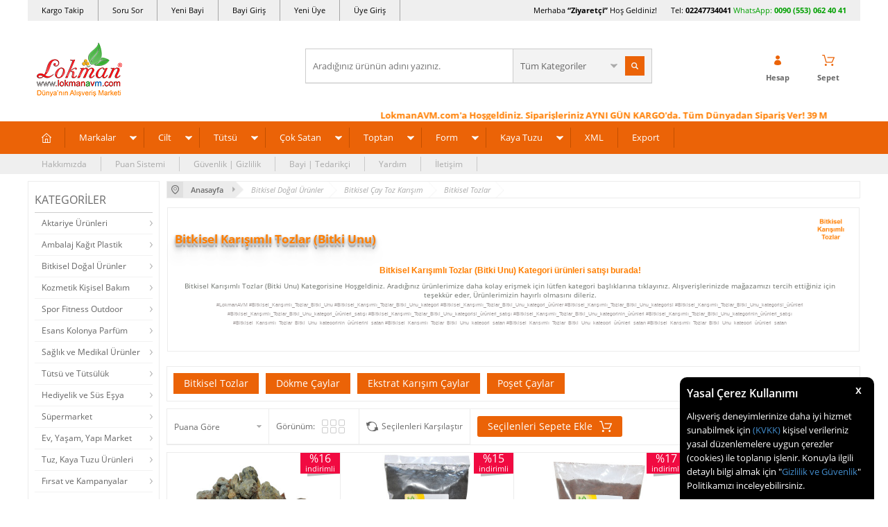

--- FILE ---
content_type: text/html; charset=UTF-8
request_url: https://www.lokmanavm.com/bitkisel-tozlar-bitki-unu?pg=2
body_size: 85131
content:
<!doctype html>
<html lang="tr-TR" >
<head>
<meta charset="utf-8">
<title>Bitkisel Tozlar (Bitki Unu) - Bitkisel Karışımlı Tozlar - Bitkisel Toz Sayfa 2</title>
<meta name="description" content="Bitkisel Tozlar, Bitkisel Karışımlı Tozlar, Bitki Unu Ürünleri arasından Rahatsızlığınıza şifa olacak ürünleri inceleyip Peşin Fiyatına TAKSITLE yada KAPIDA ÖDEME ile satın alın. Sayfa 2" />
<meta name="copyright" content="T-Soft E-Ticaret Sistemleri" />
<meta name="robots" content="index,follow" /><link rel="canonical" href="https://www.lokmanavm.com/bitkisel-tozlar-bitki-unu?pg=2"/>

            <meta property="og:image" content="https:tasarim/lokmanavm.png"/>
            <meta name="twitter:image" content="https:tasarim/lokmanavm.png" />
            <meta property="og:type" content="category" />
            <meta property="og:title" content="Bitkisel Tozlar (Bitki Unu) - Bitkisel Karışımlı Tozlar - Bitkisel Toz Sayfa 2" />
            <meta property="og:description" content="Bitkisel Tozlar, Bitkisel Karışımlı Tozlar, Bitki Unu Ürünleri arasından Rahatsızlığınıza şifa olacak ürünleri inceleyip Peşin Fiyatına TAKSITLE yada KAPIDA ÖDEME ile satın alın. Sayfa 2" />
            <meta property="og:url" content="https://www.lokmanavm.com/bitkisel-tozlar-bitki-unu?pg=2" />
            <meta property="og:site_name" content="https://www.lokmanavm.com/" />
            <meta name="twitter:card" content="summary" />
            <meta name="twitter:title" content="Bitkisel Tozlar (Bitki Unu) - Bitkisel Karışımlı Tozlar - Bitkisel Toz Sayfa 2" />
            <meta name="twitter:description" content="Bitkisel Tozlar, Bitkisel Karışımlı Tozlar, Bitki Unu Ürünleri arasından Rahatsızlığınıza şifa olacak ürünleri inceleyip Peşin Fiyatına TAKSITLE yada KAPIDA ÖDEME ile satın alın. Sayfa 2" /><script src="https://accounts.google.com/gsi/client" async defer></script>
<script>const GOOGLE_CLIENT_ID = "873956901633-935mi7mpt73nahss28jnklhquoo6b6ju.apps.googleusercontent.com";</script>
            <script type="text/javascript">
                try {
                    var PAGE_TYPE = 'category';
                    var MEMBER_INFO = {"ID":0,"CODE":"","FIRST_NAME":"","BIRTH_DATE":"","GENDER":"","LAST_NAME":"","MAIL":"","MAIL_HASH":"","PHONE":"","PHONE_HASH":"","PHONE_HASH_SHA":"","GROUP":0,"TRANSACTION_COUNT":0,"REPRESENTATIVE":"","KVKK":-1,"COUNTRY":"TR","E_COUNTRY":""};
                    var IS_VENDOR = 0;
                    var MOBILE_ACTIVE = false;
                    var SEPET_MIKTAR = '0';
                    var SEPET_TOPLAM = '0,00';
                    var SESS_ID = 'eadfe59fca191917455dcd21fc2a5991';
                    var LANGUAGE = 'tr';
                    var CURRENCY = 'TL'; 
                    var SEP_DEC = ',';    
                    var SEP_THO = '.';
                    var SERVICE_INFO = null;
                    var CART_CSRF_TOKEN = 'bbbfbdd983152b34082bbfe7b4b34e1e90002169c132346c78527091172cf3d6';
                    var CSRF_TOKEN = '/SJaUXXr2VE79Nmap+OVg5bN66sgQy91Mfr26xJpwWE=';
                    var KVKK_REQUIRED = 1;
                }
                catch(err) { }
                
                const DYNAMIC_LOADING_SHOW_BUTTON = 0;

            </script>
            <!--cache-->
<link rel="preload" as="font" href="https://www.lokmanavm.com/theme/v4/sub_theme/genel/firat/v4/font/font/tsoft.woff?91661963" type="font/woff" crossorigin="anonymous">
<link rel="stylesheet" property="stylesheet" type="text/css" href="/srv/compressed/load/css/css1766991965.css" />
<script type="text/javascript" src="/srv/compressed/load/js/js1766991965.js"></script>
<script src="/js/tsoftapps/v4/header.js?v=1766991965"></script>
<link rel="shortcut icon" href="/Data/EditorFiles/favicon-32.png" />
<link rel="icon" type="image/gif" href="/Data/EditorFiles/favicon-32.png" />
<link rel="search" href="/xml/opensearchdescription.php" type="application/opensearchdescription+xml" title="Alışveriş Marketi - LokmanAVM.com" />
<!-- if responsive lisans aktif ise -->
<meta name="viewport" content="width=device-width, initial-scale=1.0, maximum-scale=1.0, user-scalable=no">
<style type="text/css">
.image-wrapper {
padding-bottom: 70%
}
</style>
<meta name="msvalidate.01" content="5501FCF7179E9B2E2F2F8C208FD0C77F" /><meta name='yandex-verification' content='747efa349cbd7d6b' />
<meta name = "yandex-doğrulama" content = "747efa349cbd7d6b" /><table border="0" bordercolor="dad6da" cellpadding="1" cellspacing="1" width="100%">
<tbody>
<tr>
<td style="padding: 0px; text-align: left; color: #ffffff;" bgcolor="#ffffff">
<div id="google_translate_element" style="margin-left: 33px;">
<!--LokmanAVM <div style="overflow:visible !important;float:left;position:relative;cursor:pointer;background: url('/Data/EditorFiles/domaindown2.png') 126% center no-repeat transparent;padding-right:20px;-webkit-filter: grayscale(0);z-index:9999999999;" onclick="$('.location_p').toggle();$('.baskicon').toggle();"></div>
<td style="padding: 0px; text-align: right; color: #ffffff;" bgcolor="#ffffff">
<span style="color: #1882ed; margin-right: 33px;">Ürünlerimiz Türkiyeden Tüm Dünyaya Güvenli ulaşıyor. Aradığın herşey burada!
</span>
LokmanAVM--></td></tr></tbody></table>
<meta name="p:domain_verify" content="e433b41652e862400c31677bd0018786"/><meta name="yandex-verification" content="747efa349cbd7d6b" /><script>
if(typeof window.FB_EVENT_ID == 'undefined'){
window.FB_EVENT_ID = "fb_" + new Date().getTime();
}
</script><meta name="google-site-verification" content="uu7qR_e4gxzuXM6YiJy-zEcxL7mV6lCgbBaghHPZv2M" /><script type="text/javascript">
var GA4ID = 'G-CXPHBF7QNT';
var GA4_TRACKING_ID = 'G-CXPHBF7QNT';
var GA_Enhanced_Ecommerce = true;
var GTAG_TRACKING_ID = '{{GTAG_TRACKING_ID}}';
var GTAG_ADWORDS_ID = 'AW-864385099';
var GTAG_ADWORDS_LABEL = 'bRK6CIew0G4Qy_CVnAM';
var GTAG_WITH_VAT = '1';
var GTAG_ID = 'id';
var OPTIMIZE_ID = '{{OPTIMIZE_ID}}'
if (GA4_TRACKING_ID === '{{' + 'GA4_TRACKING_ID' + '}}') {
GA4_TRACKING_ID = '';
}
if (GA4ID !== '' && GA4ID !== '{{' + 'GA4_TRACKING_ID' + '}}') {
$.getScript("https://www.googletagmanager.com/gtag/js?id=G-CXPHBF7QNT");
} else {
$.getScript("https://www.googletagmanager.com/gtag/js?id={{GTAG_TRACKING_ID}}");
}
</script>
<script>
var RATE = {"USD_TO_TL":43.166,"EUR_TO_TL":50.1247};
var DECIMAL_LENGTH = 2;
var showHeaderCart = true;
var showAdd2CartPopup = true;
var PAGE_LINK = { OFFER : '' , OFFER_CONFIRMATION : '', CART : 'alisveris-sepetim', ORDER : 'order' };
var PRODUCT_DATA = [] , CATEGORY_DATA = {} , BRAND_DATA = {};
var ENDPOINT_PREFIX = '';
</script>
</head>
<body>
<input type="hidden" id="cookie-law" value="1" />
<div id="cookiePopin">
<div class="box col-12 fw600">
<span id="cookieTitle" class="fl">sadsad</span>
<span id="cookieClose" class="fr">x</span>
</div>
<div id="cookieDescription" class="box col-12 p-top">asdasd</div>
</div>
<style type="text/css">
#cookiePopin {
position: fixed;
bottom: 0;
right: 20px;
width: 280px;
background-color: #000;
border-radius: 10px 10px 0 0;
overflow: hidden;
display: none;
z-index: 9999;
}
#cookieTitle {
line-height: 26px;
color: #fff;
font-size: 16px;
}
#cookieClose {
width: 26px;
height: 26px;
color: #fff;
font-size: 16px;
text-align: center;
cursor: pointer;
}
#cookieDescription {
line-height: 20px;
color: #fff;
font-size: 13px;
}
#cookieDescription a {
color: #428bca;
}
</style>
<script type="text/javascript">
CookieBar.titleDom = '#cookieTitle';
CookieBar.bodyDom = '#cookieDescription';
CookieBar.load(function (r) {
$('#cookiePopin').fadeIn();
setTimeout(function () {
$('#cookiePopin').fadeOut();
}, 10000);
$('#cookieClose').on('click', function () {
$('#cookiePopin').fadeOut();
});
});
</script>
<div id="mainWrapper" class="fl"><script type="text/javascript">
    $(document).ready(function () {
        var leftCol = true;
        var rightCol = true;
        var leftContent = $('#leftColumn').html().trim();
        var rightContent = $('#rightColumn').html().trim();
        var contentWrap = $('.contentWrapper');
        var content = $('#mainColumn');
        if (leftContent == '') {
            leftCol = false;
            $('#leftColumn').remove();
        }
        if (rightContent == '') {
            rightCol = false;
            $('#rightColumn').remove();
        }
        if (leftCol && rightCol) {
            contentWrap.attr('id', 'threeCol');
            content.addClass('col-8 col-md-6 col-sm-12');
        }
        else if (leftCol || rightCol) {
            contentWrap.attr('id', 'twoCol');
            content.addClass('col-10 col-md-9 col-sm-12');
        }
        else {
            contentWrap.attr('id', 'oneCol');
            content.addClass('col-12');
        }
    });
</script>
<div id="skeletonWrap" class="fl">
    <div id="skeleton" class="fl col-12">
        <header class="col col-12">
            <div id="header" class="row">
                <!--cache--><!-- Android app uyarı -->
<script type="text/javascript"> var isSafari = false;</script>
<!-- Android app uyarı -->
<div id="pageOverlay" class="col-12 animate"></div>
<div id="mobileMenu" class="box forMobile">
<div class="box col-12 p-top">
<div id="closeMobileMenu" class="col col-12 btn-upper">
<div class="row mb">Menüyü Kapat</div>
</div>
<div class="box col-12 p-top">
<div id="mobileSearch" class="row mb"></div>
</div>
<div class="btn btn-big col-12 btn-light btn-upper fw600 passive">
<div class="row">Kategoriler</div>
</div>
<ul class="fl col-12 line-top">
<li class="fl col-12 line-bottom">
<a href="/" title="Anasayfa" class="col col-12">Anasayfa</a>
</li>
<li class="fl col-12 line-bottom">
<span class="col col-12 ease">Markalar</span>
<ul class="box col-12 p-top line-top">
<li class="fl col-12">
<a href="/aksu-vital" title="Aksuvital" class="col col-12">Aksuvital</a>
</li>
<li class="fl col-12">
<a href="/bagdat-baharat" title="Bağdat Baharat" class="col col-12">Bağdat Baharat</a>
</li>
<li class="fl col-12">
<a href="/balen" title="Balen" class="col col-12">Balen</a>
</li>
<li class="fl col-12">
<a href="/cin-yagi" title="China Oel" class="col col-12">China Oel</a>
</li>
<li class="fl col-12">
<a href="/dalan" title="Dalan" class="col col-12">Dalan</a>
</li>
<li class="fl col-12">
<a href="/dalin" title="Dalin" class="col col-12">Dalin</a>
</li>
<li class="fl col-12">
<a href="/deepsea" title="DeepSea" class="col col-12">DeepSea</a>
</li>
<li class="fl col-12">
<a href="/dermaderm" title="DermaDerm" class="col col-12">DermaDerm</a>
</li>
<li class="fl col-12">
<a href="/dogan" title="Doğan" class="col col-12">Doğan</a>
</li>
<li class="fl col-12">
<a href="/ege-lokman" title="Ege Lokman" class="col col-12">Ege Lokman</a>
</li>
<li class="fl col-12">
<a href="/emmak" title="Emmak" class="col col-12">Emmak</a>
</li>
<li class="fl col-12">
<a href="/epinafol" title="Epinafol" class="col col-12">Epinafol</a>
</li>
<li class="fl col-12">
<a href="/farmasi" title="Farmasi" class="col col-12">Farmasi</a>
</li>
<li class="fl col-12">
<a href="/fiyto" title="Fiyto" class="col col-12">Fiyto</a>
</li>
<li class="fl col-12">
<a href="/gercek" title="Gerçek" class="col col-12">Gerçek</a>
</li>
<li class="fl col-12">
<a href="/gloria" title="Gloria" class="col col-12">Gloria</a>
</li>
<li class="fl col-12">
<a href="/glory" title="Glory" class="col col-12">Glory</a>
</li>
<li class="fl col-12">
<a href="/gunvit" title="Günvit" class="col col-12">Günvit</a>
</li>
<li class="fl col-12">
<a href="/hem-tutsu" title="Hem Tütsü" class="col col-12">Hem Tütsü</a>
</li>
<li class="fl col-12">
<a href="/herbaderm" title="HerbaDerm" class="col col-12">HerbaDerm</a>
</li>
<li class="fl col-12">
<a href="/herbalfarma" title="Herbalfarma" class="col col-12">Herbalfarma</a>
</li>
<li class="fl col-12">
<a href="/jaune-vaste" title="Jaune Vaste" class="col col-12">Jaune Vaste</a>
</li>
<li class="fl col-12">
<a href="/life-net-medikal" title="Life Net Medikal" class="col col-12">Life Net Medikal</a>
</li>
<li class="fl col-12">
<a href="/lokmanavm" title="LokmanAVM" class="col col-12">LokmanAVM</a>
</li>
<li class="fl col-12">
<a href="/magic-kit" title="Magic Kit" class="col col-12">Magic Kit</a>
</li>
<li class="fl col-12">
<a href="/mentholbox" title="Mentholbox" class="col col-12">Mentholbox</a>
</li>
<li class="fl col-12">
<a href="/nascita" title="Nascita" class="col col-12">Nascita</a>
</li>
<li class="fl col-12">
<a href="/nesrin" title="Nesrin" class="col col-12">Nesrin</a>
</li>
<li class="fl col-12">
<a href="/nivalis" title="Nivalis" class="col col-12">Nivalis</a>
</li>
<li class="fl col-12">
<a href="/prenses-hamamotu-tozu" title="Prenses" class="col col-12">Prenses</a>
</li>
<li class="fl col-12">
<a href="/rebul" title="Rebul" class="col col-12">Rebul</a>
</li>
<li class="fl col-12">
<a href="/roket" title="Roket" class="col col-12">Roket</a>
</li>
<li class="fl col-12">
<a href="/rosense" title="Rosense" class="col col-12">Rosense</a>
</li>
<li class="fl col-12">
<a href="/saba" title="Saba" class="col col-12">Saba</a>
</li>
<li class="fl col-12">
<a href="/sava" title="Sava" class="col col-12">Sava</a>
</li>
<li class="fl col-12">
<a href="/tabiat-market" title="Tabiat Market" class="col col-12">Tabiat Market</a>
</li>
<li class="fl col-12">
<a href="/thalia" title="Thalia" class="col col-12">Thalia</a>
</li>
<li class="fl col-12">
<a href="/tugra" title="Tuğra" class="col col-12">Tuğra</a>
</li>
<li class="fl col-12">
<a href="/zambak" title="Zambak" class="col col-12">Zambak</a>
</li>
<li class="fl col-12">
<a href="markalar" class="col col-12">Tümünü Gör »</a>
</li>
</ul>
</li>
<li class="fl col-12 line-bottom">
<span class="col col-12 ease">Cilt</span>
<ul class="box col-12 p-top line-top">
<li class="fl col-12">
<a href="/aromaterapi-banyo-ve-masaj-krem-merhem" title="Aromaterapi Banyo ve Masaj" class="col col-12">Aromaterapi Banyo ve Masaj</a>
</li>
<li class="fl col-12">
<a href="/ayak-bakimi-bacak-bakimi-guzellik-krem-merhem" title="Ayak Bacak Bakımı Güzellik" class="col col-12">Ayak Bacak Bakımı Güzellik</a>
</li>
<li class="fl col-12">
<a href="/cinsel-bolge-bakimi-guzellik-krem-merhem" title="Cinsel Bölge Bakımı Güzellik" class="col col-12">Cinsel Bölge Bakımı Güzellik</a>
</li>
<li class="fl col-12">
<a href="/dudak-bakimi-guzellik-krem-merhem" title="Dudak Bakımı Güzellik" class="col col-12">Dudak Bakımı Güzellik</a>
</li>
<li class="fl col-12">
<a href="/el-bakimi-guzellik-krem-merhem" title="El Bakımı Güzellik" class="col col-12">El Bakımı Güzellik</a>
</li>
<li class="fl col-12">
<a href="/gogus-meme-bakimi-krem-merhem" title="Göğüs Bakım Güzellik" class="col col-12">Göğüs Bakım Güzellik</a>
</li>
<li class="fl col-12">
<a href="/goz-alti-bakimi-guzellik-krem-merhem" title="Göz ve Altı Bakımı Güzellik" class="col col-12">Göz ve Altı Bakımı Güzellik</a>
</li>
<li class="fl col-12">
<a href="/kas-kirpik-bakimi-guzellik-krem-merhem-yag" title="Kaş ve Kirpik Bakımı Güzellik" class="col col-12">Kaş ve Kirpik Bakımı Güzellik</a>
</li>
<li class="fl col-12">
<a href="/bitkisel-krem-bitkisel-merhem-bitkisel-yag" title="Krem Merhem Yağ" class="col col-12">Krem Merhem Yağ</a>
</li>
<li class="fl col-12">
<a href="/sac-bakimi-guzellik-urunleri-krem-merhem-yag" title="Saç Bakımı Güzellik" class="col col-12">Saç Bakımı Güzellik</a>
</li>
<li class="fl col-12">
<a href="/selulit-sikilastirici-ve-yaz-urunleri-krem-merhem" title="Selülit Sıkılaştırıcı Yaz Ürünleri" class="col col-12">Selülit Sıkılaştırıcı Yaz Ürünleri</a>
</li>
<li class="fl col-12">
<a href="/tirnak-bakimi-guzellik-krem-merhem" title="Tırnak Bakımı Güzellik" class="col col-12">Tırnak Bakımı Güzellik</a>
</li>
<li class="fl col-12">
<a href="/tuy-dokucu-azaltici-epilasyon-krem-merhem" title="Tüy Dökücü Azaltıcı Epilasyon" class="col col-12">Tüy Dökücü Azaltıcı Epilasyon</a>
</li>
<li class="fl col-12">
<a href="/vucut-bakimi-guzellik-krem-merhem" title="Vücut Bakımı Güzellik" class="col col-12">Vücut Bakımı Güzellik</a>
</li>
<li class="fl col-12">
<a href="/yuz-bakimi-guzellik-krem-merhem" title="Yüz Bakımı Güzellik" class="col col-12">Yüz Bakımı Güzellik</a>
</li>
<li class="fl col-12">
<a href="/kremler-merhemler-jeller" class="col col-12">Tümünü Gör »</a>
</li>
</ul>
</li>
<li class="fl col-12 line-bottom">
<span class="col col-12 ease">Tütsü</span>
<ul class="box col-12 p-top line-top">
<li class="fl col-12">
<span class="col col-12">Tütsü Buhur Çeşitleri</span>
<ul class="box col-12 line-top">
<li class="fl col-12">
<a href="/aromatik-buhurdanlik-yagi" title="Aromatik Buhurdanlık Yağı" class="col col-12">Aromatik Buhurdanlık Yağı</a>
</li>
<li class="fl col-12">
<a href="/aromatik-ucucu-yag-tutsu" title="Aromatik Uçucu Yağ Tütsü" class="col col-12">Aromatik Uçucu Yağ Tütsü</a>
</li>
<li class="fl col-12">
<a href="/bambu-tutsuler" title="Bambu Tütsüler" class="col col-12">Bambu Tütsüler</a>
</li>
<li class="fl col-12">
<a href="/buhur-yaprak-buhur" title="Buhur - Yaprak Buhur" class="col col-12">Buhur - Yaprak Buhur</a>
</li>
<li class="fl col-12">
<a href="/cubuk-tutsuler" title="Çubuk Tütsüler" class="col col-12">Çubuk Tütsüler</a>
</li>
<li class="fl col-12">
<a href="/dogal-organik-tutsu" title="Doğal Organik Tütsü" class="col col-12">Doğal Organik Tütsü</a>
</li>
<li class="fl col-12">
<a href="/geri-akis-tutsuler" title="Geri Akış Tütsüler" class="col col-12">Geri Akış Tütsüler</a>
</li>
<li class="fl col-12">
<a href="/konik-tutsuler" title="Konik Tütsüler" class="col col-12">Konik Tütsüler</a>
</li>
<li class="fl col-12">
<a href="/tutsu-cesitleri" class="col col-12">Tümünü Gör »</a>
</li>
</ul>
</li>
<li class="fl col-12">
<span class="col col-12">Tütsü Buhur Kokuları</span>
<ul class="box col-12 line-top">
<li class="fl col-12">
<a href="/acik-yollar" title="Açık Yollar" class="col col-12">Açık Yollar</a>
</li>
<li class="fl col-12">
<a href="/adacayi-kokulu-tutsuler" title="Adaçayı Kokulu Tütsüler" class="col col-12">Adaçayı Kokulu Tütsüler</a>
</li>
<li class="fl col-12">
<a href="/aloe-verali-tutsuler" title="Aloe Veralı Tütsüler" class="col col-12">Aloe Veralı Tütsüler</a>
</li>
<li class="fl col-12">
<a href="/amber-kokulu-tutsuler" title="Amber Kokulu Tütsüler" class="col col-12">Amber Kokulu Tütsüler</a>
</li>
<li class="fl col-12">
<a href="/asilbent-sakizi" title="Asilbent Sakızı" class="col col-12">Asilbent Sakızı</a>
</li>
<li class="fl col-12">
<a href="/badem-kokulu-tutsuler" title="Badem Kokulu Tütsüler" class="col col-12">Badem Kokulu Tütsüler</a>
</li>
<li class="fl col-12">
<a href="/begonyali-kokulu-tutsuler" title="Begonyalı Kokulu Tütsüler" class="col col-12">Begonyalı Kokulu Tütsüler</a>
</li>
<li class="fl col-12">
<a href="/bergamutlu-tutsuler" title="Bergamutlu Tütsüler" class="col col-12">Bergamutlu Tütsüler</a>
</li>
<li class="fl col-12">
<a href="/cam-kokulu-tutsuler" title="Çam Kokulu Tütsüler" class="col col-12">Çam Kokulu Tütsüler</a>
</li>
<li class="fl col-12">
<a href="/cicekli-tutsuler" title="Çiçek Kokulu Tütsüler" class="col col-12">Çiçek Kokulu Tütsüler</a>
</li>
<li class="fl col-12">
<a href="/cikolatali-tutsu" title="Çikolatalı Tütsüler" class="col col-12">Çikolatalı Tütsüler</a>
</li>
<li class="fl col-12">
<a href="/cilek-tutsu" title="Çilekli Tütsüler" class="col col-12">Çilekli Tütsüler</a>
</li>
<li class="fl col-12">
<a href="/elma-tutsu" title="Elmalı Tütsüler" class="col col-12">Elmalı Tütsüler</a>
</li>
<li class="fl col-12">
<a href="/gardenya-cicegi" title="Gardenya Çiçeği" class="col col-12">Gardenya Çiçeği</a>
</li>
<li class="fl col-12">
<a href="/greyfurtlu-tutsuler" title="Greyfurtlu Tütsüler" class="col col-12">Greyfurtlu Tütsüler</a>
</li>
<li class="fl col-12">
<a href="/gul-tutsu" title="Güllü Tütsüler" class="col col-12">Güllü Tütsüler</a>
</li>
<li class="fl col-12">
<a href="/hasere-kovucu-tutsuler" title="Haşere Kovucu Tütsüler" class="col col-12">Haşere Kovucu Tütsüler</a>
</li>
<li class="fl col-12">
<a href="/hashas-tutsu" title="Haşhaşlı Tütsüler" class="col col-12">Haşhaşlı Tütsüler</a>
</li>
<li class="fl col-12">
<a href="/hindistan-cevizli-tutsuler" title="Hindistan Cevizli Tütsüler" class="col col-12">Hindistan Cevizli Tütsüler</a>
</li>
<li class="fl col-12">
<a href="/iris-tutsu-susen-cicegi-tutsu" title="İris Süsen Çiçeği Tütsüler" class="col col-12">İris Süsen Çiçeği Tütsüler</a>
</li>
<li class="fl col-12">
<a href="/kahveli-tutsuler" title="Kahveli Tütsüler" class="col col-12">Kahveli Tütsüler</a>
</li>
<li class="fl col-12">
<a href="/kakuleli-tutsuler" title="Kakuleli Tütsüler" class="col col-12">Kakuleli Tütsüler</a>
</li>
<li class="fl col-12">
<a href="/kamasutra-erotik-tutsu" title="Kamasutra & Erotik Tütsüler" class="col col-12">Kamasutra & Erotik Tütsüler</a>
</li>
<li class="fl col-12">
<a href="/karanfil-tutsu" title="Karanfilli Tütsüler" class="col col-12">Karanfilli Tütsüler</a>
</li>
<li class="fl col-12">
<a href="/kenevirli-tutsuler" title="Kenevirli Tütsüler" class="col col-12">Kenevirli Tütsüler</a>
</li>
<li class="fl col-12">
<a href="/kina-kokulu-tutsuler" title="Kına Kokulu Tütsüler" class="col col-12">Kına Kokulu Tütsüler</a>
</li>
<li class="fl col-12">
<a href="/kiraz-kokulu-tutsuler" title="Kiraz Kokulu Tütsüler" class="col col-12">Kiraz Kokulu Tütsüler</a>
</li>
<li class="fl col-12">
<a href="/kivi-kokulu-tutsuler" title="Kivi Kokulu Tütsüler" class="col col-12">Kivi Kokulu Tütsüler</a>
</li>
<li class="fl col-12">
<a href="/lavanta-tutsu" title="Lavantalı Tütsüler" class="col col-12">Lavantalı Tütsüler</a>
</li>
<li class="fl col-12">
<a href="/leylak-tutsu" title="Leylaklı Tütsüler" class="col col-12">Leylaklı Tütsüler</a>
</li>
<li class="fl col-12">
<a href="/limon-tutsu" title="Limonlu Tütsüler" class="col col-12">Limonlu Tütsüler</a>
</li>
<li class="fl col-12">
<a href="/mandalina-kokulu-tutsu" title="Mandalina Kokulu Tütsü" class="col col-12">Mandalina Kokulu Tütsü</a>
</li>
<li class="fl col-12">
<a href="/manolya-tutsu" title="Manolyalı Tütsüler" class="col col-12">Manolyalı Tütsüler</a>
</li>
<li class="fl col-12">
<a href="/melisali-limonotlu-tutsuler" title="Melisalı Limonotlu Tütsüler" class="col col-12">Melisalı Limonotlu Tütsüler</a>
</li>
<li class="fl col-12">
<a href="/menekse-tutsu" title="Menekşeli Tütsüler" class="col col-12">Menekşeli Tütsüler</a>
</li>
<li class="fl col-12">
<a href="/meyveli-tutsuler" title="Meyveli Tütsüler" class="col col-12">Meyveli Tütsüler</a>
</li>
<li class="fl col-12">
<a href="/misk-tutsu" title="Miskli Tütsüler" class="col col-12">Miskli Tütsüler</a>
</li>
<li class="fl col-12">
<a href="/mistik-tutsu-fantazi-karisik-tutsu" title="Mistik, Fantazi, Karışık, Tütsüler" class="col col-12">Mistik, Fantazi, Karışık, Tütsüler</a>
</li>
<li class="fl col-12">
<a href="/nane-kokulu-tutsuler" title="Nane Kokulu Tütsüler" class="col col-12">Nane Kokulu Tütsüler</a>
</li>
<li class="fl col-12">
<a href="/nilufer-tutsu" title="Nilüferli Tütsüler" class="col col-12">Nilüferli Tütsüler</a>
</li>
<li class="fl col-12">
<a href="/od-agaci-tutsu" title="Öd Ağacı Tütsü" class="col col-12">Öd Ağacı Tütsü</a>
</li>
<li class="fl col-12">
<a href="/okaliptuslu-tutsuler" title="Okaliptuslu Tütsüler" class="col col-12">Okaliptuslu Tütsüler</a>
</li>
<li class="fl col-12">
<a href="/orkide-tutsu" title="Orkideli Tütsüler" class="col col-12">Orkideli Tütsüler</a>
</li>
<li class="fl col-12">
<a href="/papatya-kokulu-tutsuler" title="Papatya Kokulu Tütsüler" class="col col-12">Papatya Kokulu Tütsüler</a>
</li>
<li class="fl col-12">
<a href="/portakal-tutsu" title="Portakallı Tütsüler" class="col col-12">Portakallı Tütsüler</a>
</li>
<li class="fl col-12">
<a href="/safranli-tutsuler" title="Safranlı Tütsüler" class="col col-12">Safranlı Tütsüler</a>
</li>
<li class="fl col-12">
<a href="/sakizli-recineli-tutsuler" title="Sakızlı, Reçineli Tütsüler" class="col col-12">Sakızlı, Reçineli Tütsüler</a>
</li>
<li class="fl col-12">
<a href="/sandal-agaci-tutsuler" title="Sandal Ağacı Tütsüler" class="col col-12">Sandal Ağacı Tütsüler</a>
</li>
<li class="fl col-12">
<a href="/sedefotu-tutsu" title="Sedefotu Tütsü" class="col col-12">Sedefotu Tütsü</a>
</li>
<li class="fl col-12">
<a href="/sedir-tutsu" title="Sedir Ağacı Tütsüler" class="col col-12">Sedir Ağacı Tütsüler</a>
</li>
<li class="fl col-12">
<a href="/seftalili-tutsuler" title="Şeftalili Tütsüler" class="col col-12">Şeftalili Tütsüler</a>
</li>
<li class="fl col-12">
<a href="/silhat-paculi-patchouli-kokulu-tutsuler" title="Silhat - Paçuli - Patchouli Kokulu Tütsüler" class="col col-12">Silhat - Paçuli - Patchouli Kokulu Tütsüler</a>
</li>
<li class="fl col-12">
<a href="/sumbulteberli-tutsuler" title="Sümbülteberli Tütsüler" class="col col-12">Sümbülteberli Tütsüler</a>
</li>
<li class="fl col-12">
<a href="/tarcin-tutsu" title="Tarçınlı Tütsüler" class="col col-12">Tarçınlı Tütsüler</a>
</li>
<li class="fl col-12">
<a href="/tutun-tutsu" title="Tütünlü Tütsüler" class="col col-12">Tütünlü Tütsüler</a>
</li>
<li class="fl col-12">
<a href="/vanilya-tutsu" title="Vanilyalı Tütsüler" class="col col-12">Vanilyalı Tütsüler</a>
</li>
<li class="fl col-12">
<a href="/yaban-mersinli-tutsuler" title="Yaban Mersinli Tütsüler" class="col col-12">Yaban Mersinli Tütsüler</a>
</li>
<li class="fl col-12">
<a href="/yagmur-ormani-tutsu" title="Yağmur Ormanı Tütsüler" class="col col-12">Yağmur Ormanı Tütsüler</a>
</li>
<li class="fl col-12">
<a href="/yasemin-tutsu" title="Yaseminli Tütsüler" class="col col-12">Yaseminli Tütsüler</a>
</li>
<li class="fl col-12">
<a href="/yesilcayli-tutsuler" title="Yeşilçaylı Tütsüler" class="col col-12">Yeşilçaylı Tütsüler</a>
</li>
<li class="fl col-12">
<a href="/zambak-tutsu" title="Zambaklı Tütsüler" class="col col-12">Zambaklı Tütsüler</a>
</li>
<li class="fl col-12">
<a href="/zencefil-tutsu" title="Zencefilli Tütsüler" class="col col-12">Zencefilli Tütsüler</a>
</li>
<li class="fl col-12">
<a href="/tutsu-buhur-kokulari" class="col col-12">Tümünü Gör »</a>
</li>
</ul>
</li>
<li class="fl col-12">
<span class="col col-12">Tütsülük & Buhurdanlık</span>
<ul class="box col-12 line-top">
<li class="fl col-12">
<a href="/ahsap-tutsuluk-buhurdanlik" title="Ahşap Tütsülük Buhurdanlık" class="col col-12">Ahşap Tütsülük Buhurdanlık</a>
</li>
<li class="fl col-12">
<a href="/cubuk-tutsulukler" title="Çubuk Tütsülük" class="col col-12">Çubuk Tütsülük</a>
</li>
<li class="fl col-12">
<a href="/elektrikli-buhurdanlik" title="Elektrikli Buhurdanlık" class="col col-12">Elektrikli Buhurdanlık</a>
</li>
<li class="fl col-12">
<a href="/konik-tutsuluk" title="Konik Tütsülük" class="col col-12">Konik Tütsülük</a>
</li>
<li class="fl col-12">
<a href="/selale-geri-akis-tutsuluk" title="Şelale Geri Akış Tütsülük" class="col col-12">Şelale Geri Akış Tütsülük</a>
</li>
<li class="fl col-12">
<a href="/seramik-tutsuluk-buhurdanlik" title="Seramik Tütsülük Buhurdanlık" class="col col-12">Seramik Tütsülük Buhurdanlık</a>
</li>
<li class="fl col-12">
<a href="/hediyelik-tutsuluk-buhurdanlik" class="col col-12">Tümünü Gör »</a>
</li>
</ul>
</li>
<li class="fl col-12">
<a href="/tutsu-ve-tutsuluk" class="col col-12">Tümünü Gör »</a>
</li>
</ul>
</li>
<li class="fl col-12 line-bottom">
<span class="col col-12 ease">Çok Satan</span>
<ul class="box col-12 p-top line-top">
<li class="fl col-12">
<a href="/cok-satilan-aktariye-grubu-urunleri" title="Aktariye Ürünleri" class="col col-12">Aktariye Ürünleri</a>
</li>
<li class="fl col-12">
<a href="/cok-satilan-ambalaj-kagit-plastik" title="Ambalaj Kağıt Plastik" class="col col-12">Ambalaj Kağıt Plastik</a>
</li>
<li class="fl col-12">
<a href="/cok-satilan-ari-urunleri-bal-polen-ari-sutu-propolis-bal-mumu" title="Arı Ürünleri Bal Polen Arı Sütü Propolis Bal Mumu" class="col col-12">Arı Ürünleri Bal Polen Arı Sütü Propolis Bal Mumu</a>
</li>
<li class="fl col-12">
<a href="/cok-satilan-bitkisel-aromatik-hayvansal-yaglar" title="Bitkisel Aromatik Hayvansal Yağlar" class="col col-12">Bitkisel Aromatik Hayvansal Yağlar</a>
</li>
<li class="fl col-12">
<a href="/en-cok-satilan-bitkisel-caylar-tozlar-sular-karisimlar" title="Bitkisel Çaylar Tozlar Sular Karışımlar" class="col col-12">Bitkisel Çaylar Tozlar Sular Karışımlar</a>
</li>
<li class="fl col-12">
<a href="/en-cok-satilan-bitkisel-dogal-macunlar-karisimlar" title="Bitkisel Doğal Macunlar Karışımlar" class="col col-12">Bitkisel Doğal Macunlar Karışımlar</a>
</li>
<li class="fl col-12">
<a href="/cok-satilan-coklu-urun-toptan-satis" title="Çoklu Ürün Toptan Satış" class="col col-12">Çoklu Ürün Toptan Satış</a>
</li>
<li class="fl col-12">
<a href="/cok-satilan-deterjan-ve-temizlik-urunleri" title="Deterjan ve Temizlik Ürünleri" class="col col-12">Deterjan ve Temizlik Ürünleri</a>
</li>
<li class="fl col-12">
<a href="/en-cok-satilan-erkeklere-ozel-bayanlara-ozel" title="Erkeklere Özel - Bayanlara Özel" class="col col-12">Erkeklere Özel - Bayanlara Özel</a>
</li>
<li class="fl col-12">
<a href="/cok-satilan-gida-destek-urunleri" title="Gıda ve Destek Ürünleri" class="col col-12">Gıda ve Destek Ürünleri</a>
</li>
<li class="fl col-12">
<a href="/cok-satilan-hediyelik-ve-sus-esya" title="Hediyelik ve Süs Eşya" class="col col-12">Hediyelik ve Süs Eşya</a>
</li>
<li class="fl col-12">
<a href="/cok-satilan-icecekler-mesrubatlar" title="İçecekler Meşrubatlar" class="col col-12">İçecekler Meşrubatlar</a>
</li>
<li class="fl col-12">
<a href="/cok-satilan-kapsul-tablet-ekstrat-tentur-konsantre" title="Kapsül Tablet Ekstrat Tentür Konsantre" class="col col-12">Kapsül Tablet Ekstrat Tentür Konsantre</a>
</li>
<li class="fl col-12">
<a href="/en-cok-satilan-kolonya-parfum-esans" title="Kolonya Parfüm Esans" class="col col-12">Kolonya Parfüm Esans</a>
</li>
<li class="fl col-12">
<a href="/cok-satilan-kozmetik-ve-kisisel-bakim-urunleri" title="Kozmetik ve Kişisel Bakım Ürünleri" class="col col-12">Kozmetik ve Kişisel Bakım Ürünleri</a>
</li>
<li class="fl col-12">
<a href="/cok-satilan-makyaj-urunleri" title="Makyaj Ürünleri" class="col col-12">Makyaj Ürünleri</a>
</li>
<li class="fl col-12">
<a href="/en-cok-satilan-pekmezler-eksiler-soslar" title="Pekmez Ekşi Sos Sirke" class="col col-12">Pekmez Ekşi Sos Sirke</a>
</li>
<li class="fl col-12">
<a href="/cok-satilan-sabunlar-sampuanlar-dus-jelleri" title="Sabunlar Şampuanlar Duş Jelleri" class="col col-12">Sabunlar Şampuanlar Duş Jelleri</a>
</li>
<li class="fl col-12">
<a href="/cok-satilan-saglik-ve-medikal-destek-urunleri" title="Sağlık Destek Ürünleri" class="col col-12">Sağlık Destek Ürünleri</a>
</li>
<li class="fl col-12">
<a href="/cok-satilan-supermarket-urunleri" title="Süpermarket" class="col col-12">Süpermarket</a>
</li>
<li class="fl col-12">
<a href="/cok-satilan-tohumlar" title="Tohumlar" class="col col-12">Tohumlar</a>
</li>
<li class="fl col-12">
<a href="/cok-satilan-tupgaz-su-ve-malzemeleri" title="Tüpgaz Su ve Malzemeleri" class="col col-12">Tüpgaz Su ve Malzemeleri</a>
</li>
<li class="fl col-12">
<a href="/cok-satan-tuz-urunleri" title="Tuz Ürünleri" class="col col-12">Tuz Ürünleri</a>
</li>
<li class="fl col-12">
<a href="/en-cok-satilan-urunler" class="col col-12">Tümünü Gör »</a>
</li>
</ul>
</li>
<li class="fl col-12 line-bottom">
<span class="col col-12 ease">Toptan</span>
<ul class="box col-12 p-top line-top">
<li class="fl col-12">
<a href="/toptan-satilan-aktariye-grubu-urunler" title="Aktariye Ürünleri" class="col col-12">Aktariye Ürünleri</a>
</li>
<li class="fl col-12">
<a href="/toptan-satilan-ambalaj-kagit-plastik" title="Ambalaj Kağıt Plastik" class="col col-12">Ambalaj Kağıt Plastik</a>
</li>
<li class="fl col-12">
<a href="/toptan-satilan-ari-urunleri-bal-polen-ari-sutu-propolis-bal-mumu" title="Arı Ürünleri Bal Polen Arı Sütü Propolis Bal Mumu" class="col col-12">Arı Ürünleri Bal Polen Arı Sütü Propolis Bal Mumu</a>
</li>
<li class="fl col-12">
<a href="/toptan-satilan-bitkisel-aromatik-hayvansal-yaglar" title="Bitkisel Aromatik Hayvansal Yağlar" class="col col-12">Bitkisel Aromatik Hayvansal Yağlar</a>
</li>
<li class="fl col-12">
<a href="/toptan-satilan-bitkisel-caylar-tozlar-sular-karisimlar" title="Bitkisel Çaylar Tozlar Sular Karışımlar" class="col col-12">Bitkisel Çaylar Tozlar Sular Karışımlar</a>
</li>
<li class="fl col-12">
<a href="/toptan-satilan-bitkisel-dogal-macunlar-karisimlar" title="Bitkisel Doğal Macunlar Karışımlar" class="col col-12">Bitkisel Doğal Macunlar Karışımlar</a>
</li>
<li class="fl col-12">
<a href="/coklu-urun-toptan-satis" title="Çoklu Ürün Toptan Satış" class="col col-12">Çoklu Ürün Toptan Satış</a>
</li>
<li class="fl col-12">
<a href="/toptan-satilan-deterjan-ve-temizlik-urunleri" title="Deterjan ve Temizlik Ürünleri" class="col col-12">Deterjan ve Temizlik Ürünleri</a>
</li>
<li class="fl col-12">
<a href="/toptan-satilan-erkeklere-ozel-bayanlara-ozel" title="Erkeklere Özel - Bayanlara Özel" class="col col-12">Erkeklere Özel - Bayanlara Özel</a>
</li>
<li class="fl col-12">
<a href="/toptan-satilan-gida-ve-destek-urunleri" title="Gıda ve Destek Ürünleri" class="col col-12">Gıda ve Destek Ürünleri</a>
</li>
<li class="fl col-12">
<a href="/toptan-satilan-hediyelik-ve-sus-esya" title="Hediyelik ve Süs Eşya" class="col col-12">Hediyelik ve Süs Eşya</a>
</li>
<li class="fl col-12">
<a href="/toptan-satilan-icecekler-mesrubatlar" title="İçecekler Meşrubatlar" class="col col-12">İçecekler Meşrubatlar</a>
</li>
<li class="fl col-12">
<a href="/toptan-satilan-kapsul-tablet-ekstrat-tentur-konsantre" title="Kapsül Tablet Ekstrat Tentür Konsantre" class="col col-12">Kapsül Tablet Ekstrat Tentür Konsantre</a>
</li>
<li class="fl col-12">
<a href="/toptan-satilan-kolonya-parfum-esans" title="Kolonya Parfüm Esans" class="col col-12">Kolonya Parfüm Esans</a>
</li>
<li class="fl col-12">
<a href="/toptan-satilan-kozmetik-ve-kisisel-bakim-urunleri" title="Kozmetik ve Kişisel Bakım Ürünleri" class="col col-12">Kozmetik ve Kişisel Bakım Ürünleri</a>
</li>
<li class="fl col-12">
<a href="/toptan-satilan-makyaj-urunleri" title="Makyaj Ürünleri" class="col col-12">Makyaj Ürünleri</a>
</li>
<li class="fl col-12">
<a href="/toptan-pekmez-eksi-soslar" title="Pekmez Ekşi Sos Sirke" class="col col-12">Pekmez Ekşi Sos Sirke</a>
</li>
<li class="fl col-12">
<a href="/toptan-satilan-sabunlar-sampuanlar-dus-jelleri" title="Sabunlar Şampuanlar Duş Jelleri" class="col col-12">Sabunlar Şampuanlar Duş Jelleri</a>
</li>
<li class="fl col-12">
<a href="/toptan-satilan-saglik-ve-medikal-destek-urunleri" title="Sağlık ve Medikal Destek Ürünleri" class="col col-12">Sağlık ve Medikal Destek Ürünleri</a>
</li>
<li class="fl col-12">
<a href="/toptan-satilan-supermarket-urunleri" title="Süpermarket" class="col col-12">Süpermarket</a>
</li>
<li class="fl col-12">
<a href="/toptan-satilan-tohumlar" title="Tohumlar" class="col col-12">Tohumlar</a>
</li>
<li class="fl col-12">
<a href="/toptan-satilan-tupgaz-su-ve-malzemeleri" title="Tüpgaz Su ve Malzemeleri" class="col col-12">Tüpgaz Su ve Malzemeleri</a>
</li>
<li class="fl col-12">
<a href="/toptan-satilan-tuz-urunleri" title="Tuz Ürünleri" class="col col-12">Tuz Ürünleri</a>
</li>
<li class="fl col-12">
<a href="/toptan-satilan-urunler" class="col col-12">Tümünü Gör »</a>
</li>
</ul>
</li>
<li class="fl col-12 line-bottom">
<span class="col col-12 ease">Form</span>
<ul class="box col-12 p-top line-top">
<li class="fl col-12">
<a href="/spor-fitness-bitki-sebze-tohumlari" title="Bitki Sebze Tohumları" class="col col-12">Bitki Sebze Tohumları</a>
</li>
<li class="fl col-12">
<a href="/spor-fitness-bitkisel-caylar" title="Bitkisel Çaylar" class="col col-12">Bitkisel Çaylar</a>
</li>
<li class="fl col-12">
<a href="/spor-fitness-bitkisel-jel-ve-krem" title="Bitkisel Jel & Krem" class="col col-12">Bitkisel Jel & Krem</a>
</li>
<li class="fl col-12">
<a href="/spor-fitness-bitkisel-kapsuller" title="Bitkisel Kapsül Tablet" class="col col-12">Bitkisel Kapsül Tablet</a>
</li>
<li class="fl col-12">
<a href="/spor-fitness-bitkisel-macunlar" title="Bitkisel Macunlar" class="col col-12">Bitkisel Macunlar</a>
</li>
<li class="fl col-12">
<a href="/spor-fitness-bitkisel-sular" title="Bitkisel Sular" class="col col-12">Bitkisel Sular</a>
</li>
<li class="fl col-12">
<a href="/spor-fitness-bitkisel-tozlar" title="Bitkisel Tozlar" class="col col-12">Bitkisel Tozlar</a>
</li>
<li class="fl col-12">
<a href="/spor-fitness-bitkisel-yaglar" title="Bitkisel Yağlar" class="col col-12">Bitkisel Yağlar</a>
</li>
<li class="fl col-12">
<a href="/spor-fitness-diyet-urunler" title="Diyet Ürünler" class="col col-12">Diyet Ürünler</a>
</li>
<li class="fl col-12">
<a href="/spor-fitness-dogal-lif-ve-keseler" title="Doğal Lif ve Keseler" class="col col-12">Doğal Lif ve Keseler</a>
</li>
<li class="fl col-12">
<a href="/spor-fitness-dogal-partikullu-sabunlar" title="Doğal Partiküllü Sabun" class="col col-12">Doğal Partiküllü Sabun</a>
</li>
<li class="fl col-12">
<a href="/spor-fitness-selulit-sikilastiricilar" title="Selülit Bakımı" class="col col-12">Selülit Bakımı</a>
</li>
<li class="fl col-12">
<a href="/spor-fitness-sifali-bitkiler" title="Şifalı Bitkiler" class="col col-12">Şifalı Bitkiler</a>
</li>
<li class="fl col-12">
<a href="/spor-fitness" class="col col-12">Tümünü Gör »</a>
</li>
</ul>
</li>
<li class="fl col-12 line-bottom">
<span class="col col-12 ease">Kaya Tuzu</span>
<ul class="box col-12 p-top line-top">
<li class="fl col-12">
<a href="/amonyak-tuzu-nisadir" title="Amonyak Tuzu, Nişadır" class="col col-12">Amonyak Tuzu, Nişadır</a>
</li>
<li class="fl col-12">
<a href="/boraks-borax" title="Boraks, Borax" class="col col-12">Boraks, Borax</a>
</li>
<li class="fl col-12">
<a href="/bulasik-makinesi-tuz" title="Bulaşık Makinesi Tuz" class="col col-12">Bulaşık Makinesi Tuz</a>
</li>
<li class="fl col-12">
<a href="/cankiri-tuzu" title="Çankırı Tuzu" class="col col-12">Çankırı Tuzu</a>
</li>
<li class="fl col-12">
<a href="/deniz-tuzu" title="Deniz Tuzu" class="col col-12">Deniz Tuzu</a>
</li>
<li class="fl col-12">
<a href="/erzincan-tuzu" title="Erzincan Tuzu" class="col col-12">Erzincan Tuzu</a>
</li>
<li class="fl col-12">
<a href="/gol-tuzu" title="Göl Tuzu" class="col col-12">Göl Tuzu</a>
</li>
<li class="fl col-12">
<a href="/himalaya-tuzu" title="Himalaya Tuzu" class="col col-12">Himalaya Tuzu</a>
</li>
<li class="fl col-12">
<a href="/ingiliz-tuzu" title="İngiliz Tuzu" class="col col-12">İngiliz Tuzu</a>
</li>
<li class="fl col-12">
<a href="/iran-tuzu" title="İran Tuzu" class="col col-12">İran Tuzu</a>
</li>
<li class="fl col-12">
<a href="/kaya-tuzu" title="Kaya Tuzu" class="col col-12">Kaya Tuzu</a>
</li>
<li class="fl col-12">
<a href="/kirsehir-tuzu" title="Kırşehir Tuzu" class="col col-12">Kırşehir Tuzu</a>
</li>
<li class="fl col-12">
<a href="/tuz-cesitleri" class="col col-12">Tümünü Gör »</a>
</li>
</ul>
</li>
<li class="fl col-12 line-bottom">
<a href="//www.lokmanavm.com/xml-entegrasyon" title="XML" class="col col-12">XML</a>
</li>
<li class="fl col-12 line-bottom">
<a href="//www.lokmanavm.com/yurtdisi-kargo" title="Export" class="col col-12">Export</a>
</li>
</ul>
<div class="col col-12 lightBg" id="mobileOptions">
<div class="row">
<div class="box col-12 line-bottom">
<div id="basketMobile" class="col col-12">
<div class="fl col-5">
<a href="alisveris-sepetim" class="fl col-12 bgNone" id="mobileBasketBtn">
<span class="bgNone">Sepet (</span>
<span class="bgNone cart-soft-count">0</span>
<span>)</span>
</a>
</div>
<div class="fl col-1">
<a href="alisveris-sepetim" class="fl col-12 bgNone">:</a>
</div>
<div class="col col-6 p-right">
<a href="alisveris-sepetim" class="col col-12 bgNone">
<label class="bgNone cart-soft-price">0,00</label> TL
</a>
</div>
</div>
</div>
<div class="box col-12 line-bottom">
<a id="loginMobile" href="/uye-girisi" class="col col-12">Üye Girişi</a>
</div>
<div class="box col-12">
<a id="regisMobile" href="/uye-kayit" class="col col-12">Üye Ol</a>
</div>
</div>
</div>
</div>
</div>
<span id="backToTop"></span>
<div class="inner">
<div class="col col-12 forDesktop">
<div class="row" id="headerTop">
<ul class="fl menu" id="topMenu">
<li class="fl menu-wrap">
<div class="fl">
<a class="menu-btn forMobile">Hızlı Erişim</a>
<ul class="fl menu-list forDesktop">
<li class="ease">
<a href="//www.lokmanavm.com/kargom-nerede" title="Kargo Takip">Kargo Takip</a>
</li>
<li class="ease">
<a href="https://www.lokmanavm.com/sss-sayfasi" title="Soru Sor">Soru Sor</a>
</li>
<li class="ease">
<a href="https://www.lokmanavm.com/bayi-basvuru-sayfasi" title="Yeni Bayi">Yeni Bayi</a>
</li>
<li class="ease">
<a href="/bayi-girisi" title="Bayi Giriş">Bayi Giriş</a>
</li>
<li class="ease">
<a href="https://www.lokmanavm.com/uye-kayit" title="Yeni Üye">Yeni Üye</a>
</li>
<li class="ease">
<a href="/uye-girisi" title="Üye Giriş">Üye Giriş</a>
</li>
</ul>
</div>
</li>
</ul>
<div id="headerPhone" class="col col-sm-12 fr">
<span class="col">
Merhaba
<strong class="fw700">
“Ziyaretçi”
</strong>
Hoş Geldiniz!
</span>
<span class="col">
Tel: <strong><a href="/#" title="LokmanAVM Telefon Numarası" alt="LokmanAVM Telefon Numarası">02247734041</a></strong> <a href="https://api.whatsapp.com/send?phone=905530624041&text=Merhaba%20siteniz%20www.LokmanAVM.com%20üzerinden%20yazıyorum." title="LokmanAVM WhatsApp" alt="LokmanAVM WhatsApp" rel="nofollow" data-target="blank"><span style="color: #00a000;"> WhatsApp: <strong>0090 (553) 062 40 41</strong></span></a>
</span>
</div>
</div>
</div>
<div id="headerMain" class="col col-12">
<div class="row">
<span id="hmLinks" class="col col-3 col-sm-4 col-xs-3 fr">
<a href="/alisveris-sepetim" class="col fr basketLink" id="cart-soft-count">
<strong class="col dn-xs">Sepet</strong>
</a>
<a data-width="500" data-url="/srv/service/customer/login-form" href="#" class="col fr authorLink popupWin dn-xs" id="desktopMemberBtn">
<strong class="col">Hesap</strong>
</a>
</span>
<div class="box col-sm-4 forMobile">
<span class="fl" id="menuBtn"></span>
</div>
<div id="logo" class="col col-3 col-sm-4 col-mr-1 a-center">
<a href="/">
<p><img src="https://www.lokmanavm.com/Data/EditorFiles/tasarim/lokmanavm.png" title="Bitkisel Ürünler, Şifalı Bitkiler, Doğal Kozmetik Ürün - LokmanAVM®" alt="Bitkisel Ürünler, Şifalı Bitkiler, Doğal Kozmetik Ürün - LokmanAVM®" /></p>
</a>
</div>
<div id="search" class="col col-5 col-sm-12">
<form id="FormAra" name="FormAra" action="/arama" method="get" class="row">
<input id="live-search" autocomplete="OFF" class="arakelime" name="q" type="text" placeholder="Aradığınız ürünün adını yazınız." http-equiv="Content-Type" content="text/html; charset=UTF-8" />
<span id="searchRight" class="box fr">
<select id="raventi_select" name="category" class="fl">
<option value="">Tüm Kategoriler</option>
</select>
<input type="submit" class="btn-default fr" value=" " id="searchBtn" />
</span>
<script type="text/javascript" src="/theme/standart/js/blok-v4/live-search.js"></script>
<div id="live-search-box"></div>
</form>
</div>
</div>
</div>
</div>
<div class="col col-12">
<marquee style="margin-right: 77px; margin-left: 77px; color: #FF7E00;"><b>LokmanAVM.com'a Hoşgeldiniz. Siparişleriniz AYNI GÜN KARGO'da. Tüm Dünyadan Sipariş Ver! 39 Milyon üzeri Üye, 24. Yıl Tecrübesiyle LokmanAVM.. Türkiye içi Aras,Mng,Sendeo,Sürat Kargo 400TL üzeri, Ptt Kargo 2.000TL üzeri KARGO BEDAVA! Tüm Dünyaya Güvenli Hızlı gönderi ile aradığınız herşey burada!</b></marquee>
<div class="row" id="mainMenu">
<ul class="inner menu forDesktop">
<li id="homeLink">
<a href="/"></a>
</li>
<li class="ease parentLink">
<a href="markalar" title="Markalar">Markalar</a>
<div class="box whiteBg subMenu">
<div class="box col-12">
<!--<div class="box col-4 staticMenu">
<div class="col col-12 btn-upper menuTitle">Öne Çıkanlar</div>
<ul class="fl col-12">
<li class="col col-12">
<a href="markalar" title="Markalar" class="line-bottom">Markalar</a>
</li>
<li class="col col-12">
<a href="/kremler-merhemler-jeller" title="Cilt" class="line-bottom">Cilt</a>
</li>
<li class="col col-12">
<a href="/tutsu-ve-tutsuluk" title="Tütsü" class="line-bottom">Tütsü</a>
</li>
<li class="col col-12">
<a href="/en-cok-satilan-urunler" title="Çok Satan" class="line-bottom">Çok Satan</a>
</li>
<li class="col col-12">
<a href="/toptan-satilan-urunler" title="Toptan" class="line-bottom">Toptan</a>
</li>
<li class="col col-12">
<a href="/spor-fitness" title="Form" class="line-bottom">Form</a>
</li>
<li class="col col-12">
<a href="/tuz-cesitleri" title="Kaya Tuzu" class="line-bottom">Kaya Tuzu</a>
</li>
<li class="col col-12">
<a href="//www.lokmanavm.com/xml-entegrasyon" title="XML" class="line-bottom">XML</a>
</li>
<li class="col col-12">
<a href="//www.lokmanavm.com/yurtdisi-kargo" title="Export" class="line-bottom">Export</a>
</li>
</ul>
</div>-->
<div class="box col-12 dynamicMenu">
<div class="col col-12 btn-upper menuTitle">Kategoriler</div>
<ul class="fl col-12 notClear">
<li class="col col-4">
<a href="/aksu-vital" title="Aksuvital" class="line-bottom">Aksuvital</a>
</li>
<li class="col col-4">
<a href="/bagdat-baharat" title="Bağdat Baharat" class="line-bottom">Bağdat Baharat</a>
</li>
<li class="col col-4">
<a href="/balen" title="Balen" class="line-bottom">Balen</a>
</li>
<li class="col col-4">
<a href="/cin-yagi" title="China Oel" class="line-bottom">China Oel</a>
</li>
<li class="col col-4">
<a href="/dalan" title="Dalan" class="line-bottom">Dalan</a>
</li>
<li class="col col-4">
<a href="/dalin" title="Dalin" class="line-bottom">Dalin</a>
</li>
<li class="col col-4">
<a href="/deepsea" title="DeepSea" class="line-bottom">DeepSea</a>
</li>
<li class="col col-4">
<a href="/dermaderm" title="DermaDerm" class="line-bottom">DermaDerm</a>
</li>
<li class="col col-4">
<a href="/dogan" title="Doğan" class="line-bottom">Doğan</a>
</li>
<li class="col col-4">
<a href="/ege-lokman" title="Ege Lokman" class="line-bottom">Ege Lokman</a>
</li>
<li class="col col-4">
<a href="/emmak" title="Emmak" class="line-bottom">Emmak</a>
</li>
<li class="col col-4">
<a href="/epinafol" title="Epinafol" class="line-bottom">Epinafol</a>
</li>
<li class="col col-4">
<a href="/farmasi" title="Farmasi" class="line-bottom">Farmasi</a>
</li>
<li class="col col-4">
<a href="/fiyto" title="Fiyto" class="line-bottom">Fiyto</a>
</li>
<li class="col col-4">
<a href="/gercek" title="Gerçek" class="line-bottom">Gerçek</a>
</li>
<li class="col col-4">
<a href="/gloria" title="Gloria" class="line-bottom">Gloria</a>
</li>
<li class="col col-4">
<a href="/glory" title="Glory" class="line-bottom">Glory</a>
</li>
<li class="col col-4">
<a href="/gunvit" title="Günvit" class="line-bottom">Günvit</a>
</li>
<li class="col col-4">
<a href="/hem-tutsu" title="Hem Tütsü" class="line-bottom">Hem Tütsü</a>
</li>
<li class="col col-4">
<a href="/herbaderm" title="HerbaDerm" class="line-bottom">HerbaDerm</a>
</li>
<li class="col col-4">
<a href="/herbalfarma" title="Herbalfarma" class="line-bottom">Herbalfarma</a>
</li>
<li class="col col-4">
<a href="/jaune-vaste" title="Jaune Vaste" class="line-bottom">Jaune Vaste</a>
</li>
<li class="col col-4">
<a href="/life-net-medikal" title="Life Net Medikal" class="line-bottom">Life Net Medikal</a>
</li>
<li class="col col-4">
<a href="/lokmanavm" title="LokmanAVM" class="line-bottom">LokmanAVM</a>
</li>
<li class="col col-4">
<a href="/magic-kit" title="Magic Kit" class="line-bottom">Magic Kit</a>
</li>
<li class="col col-4">
<a href="/mentholbox" title="Mentholbox" class="line-bottom">Mentholbox</a>
</li>
<li class="col col-4">
<a href="/nascita" title="Nascita" class="line-bottom">Nascita</a>
</li>
<li class="col col-4">
<a href="/nesrin" title="Nesrin" class="line-bottom">Nesrin</a>
</li>
<li class="col col-4">
<a href="/nivalis" title="Nivalis" class="line-bottom">Nivalis</a>
</li>
<li class="col col-4">
<a href="/prenses-hamamotu-tozu" title="Prenses" class="line-bottom">Prenses</a>
</li>
<li class="col col-4">
<a href="/rebul" title="Rebul" class="line-bottom">Rebul</a>
</li>
<li class="col col-4">
<a href="/roket" title="Roket" class="line-bottom">Roket</a>
</li>
<li class="col col-4">
<a href="/rosense" title="Rosense" class="line-bottom">Rosense</a>
</li>
<li class="col col-4">
<a href="/saba" title="Saba" class="line-bottom">Saba</a>
</li>
<li class="col col-4">
<a href="/sava" title="Sava" class="line-bottom">Sava</a>
</li>
<li class="col col-4">
<a href="/tabiat-market" title="Tabiat Market" class="line-bottom">Tabiat Market</a>
</li>
<li class="col col-4">
<a href="/thalia" title="Thalia" class="line-bottom">Thalia</a>
</li>
<li class="col col-4">
<a href="/tugra" title="Tuğra" class="line-bottom">Tuğra</a>
</li>
<li class="col col-4">
<a href="/zambak" title="Zambak" class="line-bottom">Zambak</a>
</li>
</ul>
</div>
</div>
</div>
</li>
<li class="ease parentLink">
<a href="/kremler-merhemler-jeller" title="Cilt">Cilt</a>
<div class="box whiteBg subMenu">
<div class="box col-12">
<!--<div class="box col-4 staticMenu">
<div class="col col-12 btn-upper menuTitle">Öne Çıkanlar</div>
<ul class="fl col-12">
<li class="col col-12">
<a href="markalar" title="Markalar" class="line-bottom">Markalar</a>
</li>
<li class="col col-12">
<a href="/kremler-merhemler-jeller" title="Cilt" class="line-bottom">Cilt</a>
</li>
<li class="col col-12">
<a href="/tutsu-ve-tutsuluk" title="Tütsü" class="line-bottom">Tütsü</a>
</li>
<li class="col col-12">
<a href="/en-cok-satilan-urunler" title="Çok Satan" class="line-bottom">Çok Satan</a>
</li>
<li class="col col-12">
<a href="/toptan-satilan-urunler" title="Toptan" class="line-bottom">Toptan</a>
</li>
<li class="col col-12">
<a href="/spor-fitness" title="Form" class="line-bottom">Form</a>
</li>
<li class="col col-12">
<a href="/tuz-cesitleri" title="Kaya Tuzu" class="line-bottom">Kaya Tuzu</a>
</li>
<li class="col col-12">
<a href="//www.lokmanavm.com/xml-entegrasyon" title="XML" class="line-bottom">XML</a>
</li>
<li class="col col-12">
<a href="//www.lokmanavm.com/yurtdisi-kargo" title="Export" class="line-bottom">Export</a>
</li>
</ul>
</div>-->
<div class="box col-12 dynamicMenu">
<div class="col col-12 btn-upper menuTitle">Kategoriler</div>
<ul class="fl col-12 notClear">
<li class="col col-4">
<a href="/aromaterapi-banyo-ve-masaj-krem-merhem" title="Aromaterapi Banyo ve Masaj" class="line-bottom">Aromaterapi Banyo ve Masaj</a>
</li>
<li class="col col-4">
<a href="/ayak-bakimi-bacak-bakimi-guzellik-krem-merhem" title="Ayak Bacak Bakımı Güzellik" class="line-bottom">Ayak Bacak Bakımı Güzellik</a>
</li>
<li class="col col-4">
<a href="/cinsel-bolge-bakimi-guzellik-krem-merhem" title="Cinsel Bölge Bakımı Güzellik" class="line-bottom">Cinsel Bölge Bakımı Güzellik</a>
</li>
<li class="col col-4">
<a href="/dudak-bakimi-guzellik-krem-merhem" title="Dudak Bakımı Güzellik" class="line-bottom">Dudak Bakımı Güzellik</a>
</li>
<li class="col col-4">
<a href="/el-bakimi-guzellik-krem-merhem" title="El Bakımı Güzellik" class="line-bottom">El Bakımı Güzellik</a>
</li>
<li class="col col-4">
<a href="/gogus-meme-bakimi-krem-merhem" title="Göğüs Bakım Güzellik" class="line-bottom">Göğüs Bakım Güzellik</a>
</li>
<li class="col col-4">
<a href="/goz-alti-bakimi-guzellik-krem-merhem" title="Göz ve Altı Bakımı Güzellik" class="line-bottom">Göz ve Altı Bakımı Güzellik</a>
</li>
<li class="col col-4">
<a href="/kas-kirpik-bakimi-guzellik-krem-merhem-yag" title="Kaş ve Kirpik Bakımı Güzellik" class="line-bottom">Kaş ve Kirpik Bakımı Güzellik</a>
</li>
<li class="col col-4">
<a href="/bitkisel-krem-bitkisel-merhem-bitkisel-yag" title="Krem Merhem Yağ" class="line-bottom">Krem Merhem Yağ</a>
</li>
<li class="col col-4">
<a href="/sac-bakimi-guzellik-urunleri-krem-merhem-yag" title="Saç Bakımı Güzellik" class="line-bottom">Saç Bakımı Güzellik</a>
</li>
<li class="col col-4">
<a href="/selulit-sikilastirici-ve-yaz-urunleri-krem-merhem" title="Selülit Sıkılaştırıcı Yaz Ürünleri" class="line-bottom">Selülit Sıkılaştırıcı Yaz Ürünleri</a>
</li>
<li class="col col-4">
<a href="/tirnak-bakimi-guzellik-krem-merhem" title="Tırnak Bakımı Güzellik" class="line-bottom">Tırnak Bakımı Güzellik</a>
</li>
<li class="col col-4">
<a href="/tuy-dokucu-azaltici-epilasyon-krem-merhem" title="Tüy Dökücü Azaltıcı Epilasyon" class="line-bottom">Tüy Dökücü Azaltıcı Epilasyon</a>
</li>
<li class="col col-4">
<a href="/vucut-bakimi-guzellik-krem-merhem" title="Vücut Bakımı Güzellik" class="line-bottom">Vücut Bakımı Güzellik</a>
</li>
<li class="col col-4">
<a href="/yuz-bakimi-guzellik-krem-merhem" title="Yüz Bakımı Güzellik" class="line-bottom">Yüz Bakımı Güzellik</a>
</li>
</ul>
</div>
</div>
</div>
</li>
<li class="ease parentLink">
<a href="/tutsu-ve-tutsuluk" title="Tütsü">Tütsü</a>
<div class="box whiteBg subMenu">
<div class="box col-12">
<!--<div class="box col-4 staticMenu">
<div class="col col-12 btn-upper menuTitle">Öne Çıkanlar</div>
<ul class="fl col-12">
<li class="col col-12">
<a href="markalar" title="Markalar" class="line-bottom">Markalar</a>
</li>
<li class="col col-12">
<a href="/kremler-merhemler-jeller" title="Cilt" class="line-bottom">Cilt</a>
</li>
<li class="col col-12">
<a href="/tutsu-ve-tutsuluk" title="Tütsü" class="line-bottom">Tütsü</a>
</li>
<li class="col col-12">
<a href="/en-cok-satilan-urunler" title="Çok Satan" class="line-bottom">Çok Satan</a>
</li>
<li class="col col-12">
<a href="/toptan-satilan-urunler" title="Toptan" class="line-bottom">Toptan</a>
</li>
<li class="col col-12">
<a href="/spor-fitness" title="Form" class="line-bottom">Form</a>
</li>
<li class="col col-12">
<a href="/tuz-cesitleri" title="Kaya Tuzu" class="line-bottom">Kaya Tuzu</a>
</li>
<li class="col col-12">
<a href="//www.lokmanavm.com/xml-entegrasyon" title="XML" class="line-bottom">XML</a>
</li>
<li class="col col-12">
<a href="//www.lokmanavm.com/yurtdisi-kargo" title="Export" class="line-bottom">Export</a>
</li>
</ul>
</div>-->
<div class="box col-12 dynamicMenu">
<div class="col col-12 btn-upper menuTitle">Kategoriler</div>
<ul class="fl col-12 notClear">
<li class="col col-4">
<a href="/tutsu-cesitleri" title="Tütsü Buhur Çeşitleri" class="line-bottom fw600">Tütsü Buhur Çeşitleri</a>
<ul class="box col-12">
<li class="row">
<a href="/aromatik-buhurdanlik-yagi" title="Aromatik Buhurdanlık Yağı" class="col col-12">Aromatik Buhurdanlık Yağı</a>
</li>
<li class="row">
<a href="/aromatik-ucucu-yag-tutsu" title="Aromatik Uçucu Yağ Tütsü" class="col col-12">Aromatik Uçucu Yağ Tütsü</a>
</li>
<li class="row">
<a href="/bambu-tutsuler" title="Bambu Tütsüler" class="col col-12">Bambu Tütsüler</a>
</li>
<li class="row">
<a href="/buhur-yaprak-buhur" title="Buhur - Yaprak Buhur" class="col col-12">Buhur - Yaprak Buhur</a>
</li>
<li class="row">
<a href="/cubuk-tutsuler" title="Çubuk Tütsüler" class="col col-12">Çubuk Tütsüler</a>
</li>
<li class="row">
<a href="/dogal-organik-tutsu" title="Doğal Organik Tütsü" class="col col-12">Doğal Organik Tütsü</a>
</li>
<li class="row">
<a href="/geri-akis-tutsuler" title="Geri Akış Tütsüler" class="col col-12">Geri Akış Tütsüler</a>
</li>
<li class="row">
<a href="/konik-tutsuler" title="Konik Tütsüler" class="col col-12">Konik Tütsüler</a>
</li>
</ul>
</li>
<li class="col col-4">
<a href="/tutsu-buhur-kokulari" title="Tütsü Buhur Kokuları" class="line-bottom fw600">Tütsü Buhur Kokuları</a>
<ul class="box col-12">
<li class="row">
<a href="/acik-yollar" title="Açık Yollar" class="col col-12">Açık Yollar</a>
</li>
<li class="row">
<a href="/adacayi-kokulu-tutsuler" title="Adaçayı Kokulu Tütsüler" class="col col-12">Adaçayı Kokulu Tütsüler</a>
</li>
<li class="row">
<a href="/aloe-verali-tutsuler" title="Aloe Veralı Tütsüler" class="col col-12">Aloe Veralı Tütsüler</a>
</li>
<li class="row">
<a href="/amber-kokulu-tutsuler" title="Amber Kokulu Tütsüler" class="col col-12">Amber Kokulu Tütsüler</a>
</li>
<li class="row">
<a href="/asilbent-sakizi" title="Asilbent Sakızı" class="col col-12">Asilbent Sakızı</a>
</li>
<li class="row">
<a href="/badem-kokulu-tutsuler" title="Badem Kokulu Tütsüler" class="col col-12">Badem Kokulu Tütsüler</a>
</li>
<li class="row">
<a href="/begonyali-kokulu-tutsuler" title="Begonyalı Kokulu Tütsüler" class="col col-12">Begonyalı Kokulu Tütsüler</a>
</li>
<li class="row">
<a href="/bergamutlu-tutsuler" title="Bergamutlu Tütsüler" class="col col-12">Bergamutlu Tütsüler</a>
</li>
<li class="row">
<a href="/cam-kokulu-tutsuler" title="Çam Kokulu Tütsüler" class="col col-12">Çam Kokulu Tütsüler</a>
</li>
<li class="row">
<a href="/cicekli-tutsuler" title="Çiçek Kokulu Tütsüler" class="col col-12">Çiçek Kokulu Tütsüler</a>
</li>
<li class="row">
<a href="/cikolatali-tutsu" title="Çikolatalı Tütsüler" class="col col-12">Çikolatalı Tütsüler</a>
</li>
<li class="row">
<a href="/cilek-tutsu" title="Çilekli Tütsüler" class="col col-12">Çilekli Tütsüler</a>
</li>
<li class="row">
<a href="/elma-tutsu" title="Elmalı Tütsüler" class="col col-12">Elmalı Tütsüler</a>
</li>
<li class="row">
<a href="/gardenya-cicegi" title="Gardenya Çiçeği" class="col col-12">Gardenya Çiçeği</a>
</li>
<li class="row">
<a href="/greyfurtlu-tutsuler" title="Greyfurtlu Tütsüler" class="col col-12">Greyfurtlu Tütsüler</a>
</li>
<li class="row">
<a href="/gul-tutsu" title="Güllü Tütsüler" class="col col-12">Güllü Tütsüler</a>
</li>
<li class="row">
<a href="/hasere-kovucu-tutsuler" title="Haşere Kovucu Tütsüler" class="col col-12">Haşere Kovucu Tütsüler</a>
</li>
<li class="row">
<a href="/hashas-tutsu" title="Haşhaşlı Tütsüler" class="col col-12">Haşhaşlı Tütsüler</a>
</li>
<li class="row">
<a href="/hindistan-cevizli-tutsuler" title="Hindistan Cevizli Tütsüler" class="col col-12">Hindistan Cevizli Tütsüler</a>
</li>
<li class="row">
<a href="/iris-tutsu-susen-cicegi-tutsu" title="İris Süsen Çiçeği Tütsüler" class="col col-12">İris Süsen Çiçeği Tütsüler</a>
</li>
<li class="row">
<a href="/kahveli-tutsuler" title="Kahveli Tütsüler" class="col col-12">Kahveli Tütsüler</a>
</li>
<li class="row">
<a href="/kakuleli-tutsuler" title="Kakuleli Tütsüler" class="col col-12">Kakuleli Tütsüler</a>
</li>
<li class="row">
<a href="/kamasutra-erotik-tutsu" title="Kamasutra & Erotik Tütsüler" class="col col-12">Kamasutra & Erotik Tütsüler</a>
</li>
<li class="row">
<a href="/karanfil-tutsu" title="Karanfilli Tütsüler" class="col col-12">Karanfilli Tütsüler</a>
</li>
<li class="row">
<a href="/kenevirli-tutsuler" title="Kenevirli Tütsüler" class="col col-12">Kenevirli Tütsüler</a>
</li>
<li class="row">
<a href="/kina-kokulu-tutsuler" title="Kına Kokulu Tütsüler" class="col col-12">Kına Kokulu Tütsüler</a>
</li>
<li class="row">
<a href="/kiraz-kokulu-tutsuler" title="Kiraz Kokulu Tütsüler" class="col col-12">Kiraz Kokulu Tütsüler</a>
</li>
<li class="row">
<a href="/kivi-kokulu-tutsuler" title="Kivi Kokulu Tütsüler" class="col col-12">Kivi Kokulu Tütsüler</a>
</li>
<li class="row">
<a href="/lavanta-tutsu" title="Lavantalı Tütsüler" class="col col-12">Lavantalı Tütsüler</a>
</li>
<li class="row">
<a href="/leylak-tutsu" title="Leylaklı Tütsüler" class="col col-12">Leylaklı Tütsüler</a>
</li>
<li class="row">
<a href="/limon-tutsu" title="Limonlu Tütsüler" class="col col-12">Limonlu Tütsüler</a>
</li>
<li class="row">
<a href="/mandalina-kokulu-tutsu" title="Mandalina Kokulu Tütsü" class="col col-12">Mandalina Kokulu Tütsü</a>
</li>
<li class="row">
<a href="/manolya-tutsu" title="Manolyalı Tütsüler" class="col col-12">Manolyalı Tütsüler</a>
</li>
<li class="row">
<a href="/melisali-limonotlu-tutsuler" title="Melisalı Limonotlu Tütsüler" class="col col-12">Melisalı Limonotlu Tütsüler</a>
</li>
<li class="row">
<a href="/menekse-tutsu" title="Menekşeli Tütsüler" class="col col-12">Menekşeli Tütsüler</a>
</li>
<li class="row">
<a href="/meyveli-tutsuler" title="Meyveli Tütsüler" class="col col-12">Meyveli Tütsüler</a>
</li>
<li class="row">
<a href="/misk-tutsu" title="Miskli Tütsüler" class="col col-12">Miskli Tütsüler</a>
</li>
<li class="row">
<a href="/mistik-tutsu-fantazi-karisik-tutsu" title="Mistik, Fantazi, Karışık, Tütsüler" class="col col-12">Mistik, Fantazi, Karışık, Tütsüler</a>
</li>
<li class="row">
<a href="/nane-kokulu-tutsuler" title="Nane Kokulu Tütsüler" class="col col-12">Nane Kokulu Tütsüler</a>
</li>
<li class="row">
<a href="/nilufer-tutsu" title="Nilüferli Tütsüler" class="col col-12">Nilüferli Tütsüler</a>
</li>
<li class="row">
<a href="/od-agaci-tutsu" title="Öd Ağacı Tütsü" class="col col-12">Öd Ağacı Tütsü</a>
</li>
<li class="row">
<a href="/okaliptuslu-tutsuler" title="Okaliptuslu Tütsüler" class="col col-12">Okaliptuslu Tütsüler</a>
</li>
<li class="row">
<a href="/orkide-tutsu" title="Orkideli Tütsüler" class="col col-12">Orkideli Tütsüler</a>
</li>
<li class="row">
<a href="/papatya-kokulu-tutsuler" title="Papatya Kokulu Tütsüler" class="col col-12">Papatya Kokulu Tütsüler</a>
</li>
<li class="row">
<a href="/portakal-tutsu" title="Portakallı Tütsüler" class="col col-12">Portakallı Tütsüler</a>
</li>
<li class="row">
<a href="/safranli-tutsuler" title="Safranlı Tütsüler" class="col col-12">Safranlı Tütsüler</a>
</li>
<li class="row">
<a href="/sakizli-recineli-tutsuler" title="Sakızlı, Reçineli Tütsüler" class="col col-12">Sakızlı, Reçineli Tütsüler</a>
</li>
<li class="row">
<a href="/sandal-agaci-tutsuler" title="Sandal Ağacı Tütsüler" class="col col-12">Sandal Ağacı Tütsüler</a>
</li>
<li class="row">
<a href="/sedefotu-tutsu" title="Sedefotu Tütsü" class="col col-12">Sedefotu Tütsü</a>
</li>
<li class="row">
<a href="/sedir-tutsu" title="Sedir Ağacı Tütsüler" class="col col-12">Sedir Ağacı Tütsüler</a>
</li>
<li class="row">
<a href="/seftalili-tutsuler" title="Şeftalili Tütsüler" class="col col-12">Şeftalili Tütsüler</a>
</li>
<li class="row">
<a href="/silhat-paculi-patchouli-kokulu-tutsuler" title="Silhat - Paçuli - Patchouli Kokulu Tütsüler" class="col col-12">Silhat - Paçuli - Patchouli Kokulu Tütsüler</a>
</li>
<li class="row">
<a href="/sumbulteberli-tutsuler" title="Sümbülteberli Tütsüler" class="col col-12">Sümbülteberli Tütsüler</a>
</li>
<li class="row">
<a href="/tarcin-tutsu" title="Tarçınlı Tütsüler" class="col col-12">Tarçınlı Tütsüler</a>
</li>
<li class="row">
<a href="/tutun-tutsu" title="Tütünlü Tütsüler" class="col col-12">Tütünlü Tütsüler</a>
</li>
<li class="row">
<a href="/vanilya-tutsu" title="Vanilyalı Tütsüler" class="col col-12">Vanilyalı Tütsüler</a>
</li>
<li class="row">
<a href="/yaban-mersinli-tutsuler" title="Yaban Mersinli Tütsüler" class="col col-12">Yaban Mersinli Tütsüler</a>
</li>
<li class="row">
<a href="/yagmur-ormani-tutsu" title="Yağmur Ormanı Tütsüler" class="col col-12">Yağmur Ormanı Tütsüler</a>
</li>
<li class="row">
<a href="/yasemin-tutsu" title="Yaseminli Tütsüler" class="col col-12">Yaseminli Tütsüler</a>
</li>
<li class="row">
<a href="/yesilcayli-tutsuler" title="Yeşilçaylı Tütsüler" class="col col-12">Yeşilçaylı Tütsüler</a>
</li>
<li class="row">
<a href="/zambak-tutsu" title="Zambaklı Tütsüler" class="col col-12">Zambaklı Tütsüler</a>
</li>
<li class="row">
<a href="/zencefil-tutsu" title="Zencefilli Tütsüler" class="col col-12">Zencefilli Tütsüler</a>
</li>
</ul>
</li>
<li class="col col-4">
<a href="/hediyelik-tutsuluk-buhurdanlik" title="Tütsülük & Buhurdanlık" class="line-bottom fw600">Tütsülük & Buhurdanlık</a>
<ul class="box col-12">
<li class="row">
<a href="/ahsap-tutsuluk-buhurdanlik" title="Ahşap Tütsülük Buhurdanlık" class="col col-12">Ahşap Tütsülük Buhurdanlık</a>
</li>
<li class="row">
<a href="/cubuk-tutsulukler" title="Çubuk Tütsülük" class="col col-12">Çubuk Tütsülük</a>
</li>
<li class="row">
<a href="/elektrikli-buhurdanlik" title="Elektrikli Buhurdanlık" class="col col-12">Elektrikli Buhurdanlık</a>
</li>
<li class="row">
<a href="/konik-tutsuluk" title="Konik Tütsülük" class="col col-12">Konik Tütsülük</a>
</li>
<li class="row">
<a href="/selale-geri-akis-tutsuluk" title="Şelale Geri Akış Tütsülük" class="col col-12">Şelale Geri Akış Tütsülük</a>
</li>
<li class="row">
<a href="/seramik-tutsuluk-buhurdanlik" title="Seramik Tütsülük Buhurdanlık" class="col col-12">Seramik Tütsülük Buhurdanlık</a>
</li>
</ul>
</li>
</ul>
</div>
</div>
</div>
</li>
<li class="ease parentLink">
<a href="/en-cok-satilan-urunler" title="Çok Satan">Çok Satan</a>
<div class="box whiteBg subMenu">
<div class="box col-12">
<!--<div class="box col-4 staticMenu">
<div class="col col-12 btn-upper menuTitle">Öne Çıkanlar</div>
<ul class="fl col-12">
<li class="col col-12">
<a href="markalar" title="Markalar" class="line-bottom">Markalar</a>
</li>
<li class="col col-12">
<a href="/kremler-merhemler-jeller" title="Cilt" class="line-bottom">Cilt</a>
</li>
<li class="col col-12">
<a href="/tutsu-ve-tutsuluk" title="Tütsü" class="line-bottom">Tütsü</a>
</li>
<li class="col col-12">
<a href="/en-cok-satilan-urunler" title="Çok Satan" class="line-bottom">Çok Satan</a>
</li>
<li class="col col-12">
<a href="/toptan-satilan-urunler" title="Toptan" class="line-bottom">Toptan</a>
</li>
<li class="col col-12">
<a href="/spor-fitness" title="Form" class="line-bottom">Form</a>
</li>
<li class="col col-12">
<a href="/tuz-cesitleri" title="Kaya Tuzu" class="line-bottom">Kaya Tuzu</a>
</li>
<li class="col col-12">
<a href="//www.lokmanavm.com/xml-entegrasyon" title="XML" class="line-bottom">XML</a>
</li>
<li class="col col-12">
<a href="//www.lokmanavm.com/yurtdisi-kargo" title="Export" class="line-bottom">Export</a>
</li>
</ul>
</div>-->
<div class="box col-12 dynamicMenu">
<div class="col col-12 btn-upper menuTitle">Kategoriler</div>
<ul class="fl col-12 notClear">
<li class="col col-4">
<a href="/cok-satilan-aktariye-grubu-urunleri" title="Aktariye Ürünleri" class="line-bottom">Aktariye Ürünleri</a>
</li>
<li class="col col-4">
<a href="/cok-satilan-ambalaj-kagit-plastik" title="Ambalaj Kağıt Plastik" class="line-bottom">Ambalaj Kağıt Plastik</a>
</li>
<li class="col col-4">
<a href="/cok-satilan-ari-urunleri-bal-polen-ari-sutu-propolis-bal-mumu" title="Arı Ürünleri Bal Polen Arı Sütü Propolis Bal Mumu" class="line-bottom">Arı Ürünleri Bal Polen Arı Sütü Propolis Bal Mumu</a>
</li>
<li class="col col-4">
<a href="/cok-satilan-bitkisel-aromatik-hayvansal-yaglar" title="Bitkisel Aromatik Hayvansal Yağlar" class="line-bottom">Bitkisel Aromatik Hayvansal Yağlar</a>
</li>
<li class="col col-4">
<a href="/en-cok-satilan-bitkisel-caylar-tozlar-sular-karisimlar" title="Bitkisel Çaylar Tozlar Sular Karışımlar" class="line-bottom">Bitkisel Çaylar Tozlar Sular Karışımlar</a>
</li>
<li class="col col-4">
<a href="/en-cok-satilan-bitkisel-dogal-macunlar-karisimlar" title="Bitkisel Doğal Macunlar Karışımlar" class="line-bottom">Bitkisel Doğal Macunlar Karışımlar</a>
</li>
<li class="col col-4">
<a href="/cok-satilan-coklu-urun-toptan-satis" title="Çoklu Ürün Toptan Satış" class="line-bottom">Çoklu Ürün Toptan Satış</a>
</li>
<li class="col col-4">
<a href="/cok-satilan-deterjan-ve-temizlik-urunleri" title="Deterjan ve Temizlik Ürünleri" class="line-bottom">Deterjan ve Temizlik Ürünleri</a>
</li>
<li class="col col-4">
<a href="/en-cok-satilan-erkeklere-ozel-bayanlara-ozel" title="Erkeklere Özel - Bayanlara Özel" class="line-bottom">Erkeklere Özel - Bayanlara Özel</a>
</li>
<li class="col col-4">
<a href="/cok-satilan-gida-destek-urunleri" title="Gıda ve Destek Ürünleri" class="line-bottom">Gıda ve Destek Ürünleri</a>
</li>
<li class="col col-4">
<a href="/cok-satilan-hediyelik-ve-sus-esya" title="Hediyelik ve Süs Eşya" class="line-bottom">Hediyelik ve Süs Eşya</a>
</li>
<li class="col col-4">
<a href="/cok-satilan-icecekler-mesrubatlar" title="İçecekler Meşrubatlar" class="line-bottom">İçecekler Meşrubatlar</a>
</li>
<li class="col col-4">
<a href="/cok-satilan-kapsul-tablet-ekstrat-tentur-konsantre" title="Kapsül Tablet Ekstrat Tentür Konsantre" class="line-bottom">Kapsül Tablet Ekstrat Tentür Konsantre</a>
</li>
<li class="col col-4">
<a href="/en-cok-satilan-kolonya-parfum-esans" title="Kolonya Parfüm Esans" class="line-bottom">Kolonya Parfüm Esans</a>
</li>
<li class="col col-4">
<a href="/cok-satilan-kozmetik-ve-kisisel-bakim-urunleri" title="Kozmetik ve Kişisel Bakım Ürünleri" class="line-bottom">Kozmetik ve Kişisel Bakım Ürünleri</a>
</li>
<li class="col col-4">
<a href="/cok-satilan-makyaj-urunleri" title="Makyaj Ürünleri" class="line-bottom">Makyaj Ürünleri</a>
</li>
<li class="col col-4">
<a href="/en-cok-satilan-pekmezler-eksiler-soslar" title="Pekmez Ekşi Sos Sirke" class="line-bottom">Pekmez Ekşi Sos Sirke</a>
</li>
<li class="col col-4">
<a href="/cok-satilan-sabunlar-sampuanlar-dus-jelleri" title="Sabunlar Şampuanlar Duş Jelleri" class="line-bottom">Sabunlar Şampuanlar Duş Jelleri</a>
</li>
<li class="col col-4">
<a href="/cok-satilan-saglik-ve-medikal-destek-urunleri" title="Sağlık Destek Ürünleri" class="line-bottom">Sağlık Destek Ürünleri</a>
</li>
<li class="col col-4">
<a href="/cok-satilan-supermarket-urunleri" title="Süpermarket" class="line-bottom">Süpermarket</a>
</li>
<li class="col col-4">
<a href="/cok-satilan-tohumlar" title="Tohumlar" class="line-bottom">Tohumlar</a>
</li>
<li class="col col-4">
<a href="/cok-satilan-tupgaz-su-ve-malzemeleri" title="Tüpgaz Su ve Malzemeleri" class="line-bottom">Tüpgaz Su ve Malzemeleri</a>
</li>
<li class="col col-4">
<a href="/cok-satan-tuz-urunleri" title="Tuz Ürünleri" class="line-bottom">Tuz Ürünleri</a>
</li>
</ul>
</div>
</div>
</div>
</li>
<li class="ease parentLink">
<a href="/toptan-satilan-urunler" title="Toptan">Toptan</a>
<div class="box whiteBg subMenu">
<div class="box col-12">
<!--<div class="box col-4 staticMenu">
<div class="col col-12 btn-upper menuTitle">Öne Çıkanlar</div>
<ul class="fl col-12">
<li class="col col-12">
<a href="markalar" title="Markalar" class="line-bottom">Markalar</a>
</li>
<li class="col col-12">
<a href="/kremler-merhemler-jeller" title="Cilt" class="line-bottom">Cilt</a>
</li>
<li class="col col-12">
<a href="/tutsu-ve-tutsuluk" title="Tütsü" class="line-bottom">Tütsü</a>
</li>
<li class="col col-12">
<a href="/en-cok-satilan-urunler" title="Çok Satan" class="line-bottom">Çok Satan</a>
</li>
<li class="col col-12">
<a href="/toptan-satilan-urunler" title="Toptan" class="line-bottom">Toptan</a>
</li>
<li class="col col-12">
<a href="/spor-fitness" title="Form" class="line-bottom">Form</a>
</li>
<li class="col col-12">
<a href="/tuz-cesitleri" title="Kaya Tuzu" class="line-bottom">Kaya Tuzu</a>
</li>
<li class="col col-12">
<a href="//www.lokmanavm.com/xml-entegrasyon" title="XML" class="line-bottom">XML</a>
</li>
<li class="col col-12">
<a href="//www.lokmanavm.com/yurtdisi-kargo" title="Export" class="line-bottom">Export</a>
</li>
</ul>
</div>-->
<div class="box col-12 dynamicMenu">
<div class="col col-12 btn-upper menuTitle">Kategoriler</div>
<ul class="fl col-12 notClear">
<li class="col col-4">
<a href="/toptan-satilan-aktariye-grubu-urunler" title="Aktariye Ürünleri" class="line-bottom">Aktariye Ürünleri</a>
</li>
<li class="col col-4">
<a href="/toptan-satilan-ambalaj-kagit-plastik" title="Ambalaj Kağıt Plastik" class="line-bottom">Ambalaj Kağıt Plastik</a>
</li>
<li class="col col-4">
<a href="/toptan-satilan-ari-urunleri-bal-polen-ari-sutu-propolis-bal-mumu" title="Arı Ürünleri Bal Polen Arı Sütü Propolis Bal Mumu" class="line-bottom">Arı Ürünleri Bal Polen Arı Sütü Propolis Bal Mumu</a>
</li>
<li class="col col-4">
<a href="/toptan-satilan-bitkisel-aromatik-hayvansal-yaglar" title="Bitkisel Aromatik Hayvansal Yağlar" class="line-bottom">Bitkisel Aromatik Hayvansal Yağlar</a>
</li>
<li class="col col-4">
<a href="/toptan-satilan-bitkisel-caylar-tozlar-sular-karisimlar" title="Bitkisel Çaylar Tozlar Sular Karışımlar" class="line-bottom">Bitkisel Çaylar Tozlar Sular Karışımlar</a>
</li>
<li class="col col-4">
<a href="/toptan-satilan-bitkisel-dogal-macunlar-karisimlar" title="Bitkisel Doğal Macunlar Karışımlar" class="line-bottom">Bitkisel Doğal Macunlar Karışımlar</a>
</li>
<li class="col col-4">
<a href="/coklu-urun-toptan-satis" title="Çoklu Ürün Toptan Satış" class="line-bottom">Çoklu Ürün Toptan Satış</a>
</li>
<li class="col col-4">
<a href="/toptan-satilan-deterjan-ve-temizlik-urunleri" title="Deterjan ve Temizlik Ürünleri" class="line-bottom">Deterjan ve Temizlik Ürünleri</a>
</li>
<li class="col col-4">
<a href="/toptan-satilan-erkeklere-ozel-bayanlara-ozel" title="Erkeklere Özel - Bayanlara Özel" class="line-bottom">Erkeklere Özel - Bayanlara Özel</a>
</li>
<li class="col col-4">
<a href="/toptan-satilan-gida-ve-destek-urunleri" title="Gıda ve Destek Ürünleri" class="line-bottom">Gıda ve Destek Ürünleri</a>
</li>
<li class="col col-4">
<a href="/toptan-satilan-hediyelik-ve-sus-esya" title="Hediyelik ve Süs Eşya" class="line-bottom">Hediyelik ve Süs Eşya</a>
</li>
<li class="col col-4">
<a href="/toptan-satilan-icecekler-mesrubatlar" title="İçecekler Meşrubatlar" class="line-bottom">İçecekler Meşrubatlar</a>
</li>
<li class="col col-4">
<a href="/toptan-satilan-kapsul-tablet-ekstrat-tentur-konsantre" title="Kapsül Tablet Ekstrat Tentür Konsantre" class="line-bottom">Kapsül Tablet Ekstrat Tentür Konsantre</a>
</li>
<li class="col col-4">
<a href="/toptan-satilan-kolonya-parfum-esans" title="Kolonya Parfüm Esans" class="line-bottom">Kolonya Parfüm Esans</a>
</li>
<li class="col col-4">
<a href="/toptan-satilan-kozmetik-ve-kisisel-bakim-urunleri" title="Kozmetik ve Kişisel Bakım Ürünleri" class="line-bottom">Kozmetik ve Kişisel Bakım Ürünleri</a>
</li>
<li class="col col-4">
<a href="/toptan-satilan-makyaj-urunleri" title="Makyaj Ürünleri" class="line-bottom">Makyaj Ürünleri</a>
</li>
<li class="col col-4">
<a href="/toptan-pekmez-eksi-soslar" title="Pekmez Ekşi Sos Sirke" class="line-bottom">Pekmez Ekşi Sos Sirke</a>
</li>
<li class="col col-4">
<a href="/toptan-satilan-sabunlar-sampuanlar-dus-jelleri" title="Sabunlar Şampuanlar Duş Jelleri" class="line-bottom">Sabunlar Şampuanlar Duş Jelleri</a>
</li>
<li class="col col-4">
<a href="/toptan-satilan-saglik-ve-medikal-destek-urunleri" title="Sağlık ve Medikal Destek Ürünleri" class="line-bottom">Sağlık ve Medikal Destek Ürünleri</a>
</li>
<li class="col col-4">
<a href="/toptan-satilan-supermarket-urunleri" title="Süpermarket" class="line-bottom">Süpermarket</a>
</li>
<li class="col col-4">
<a href="/toptan-satilan-tohumlar" title="Tohumlar" class="line-bottom">Tohumlar</a>
</li>
<li class="col col-4">
<a href="/toptan-satilan-tupgaz-su-ve-malzemeleri" title="Tüpgaz Su ve Malzemeleri" class="line-bottom">Tüpgaz Su ve Malzemeleri</a>
</li>
<li class="col col-4">
<a href="/toptan-satilan-tuz-urunleri" title="Tuz Ürünleri" class="line-bottom">Tuz Ürünleri</a>
</li>
</ul>
</div>
</div>
</div>
</li>
<li class="ease parentLink">
<a href="/spor-fitness" title="Form">Form</a>
<div class="box whiteBg subMenu">
<div class="box col-12">
<!--<div class="box col-4 staticMenu">
<div class="col col-12 btn-upper menuTitle">Öne Çıkanlar</div>
<ul class="fl col-12">
<li class="col col-12">
<a href="markalar" title="Markalar" class="line-bottom">Markalar</a>
</li>
<li class="col col-12">
<a href="/kremler-merhemler-jeller" title="Cilt" class="line-bottom">Cilt</a>
</li>
<li class="col col-12">
<a href="/tutsu-ve-tutsuluk" title="Tütsü" class="line-bottom">Tütsü</a>
</li>
<li class="col col-12">
<a href="/en-cok-satilan-urunler" title="Çok Satan" class="line-bottom">Çok Satan</a>
</li>
<li class="col col-12">
<a href="/toptan-satilan-urunler" title="Toptan" class="line-bottom">Toptan</a>
</li>
<li class="col col-12">
<a href="/spor-fitness" title="Form" class="line-bottom">Form</a>
</li>
<li class="col col-12">
<a href="/tuz-cesitleri" title="Kaya Tuzu" class="line-bottom">Kaya Tuzu</a>
</li>
<li class="col col-12">
<a href="//www.lokmanavm.com/xml-entegrasyon" title="XML" class="line-bottom">XML</a>
</li>
<li class="col col-12">
<a href="//www.lokmanavm.com/yurtdisi-kargo" title="Export" class="line-bottom">Export</a>
</li>
</ul>
</div>-->
<div class="box col-12 dynamicMenu">
<div class="col col-12 btn-upper menuTitle">Kategoriler</div>
<ul class="fl col-12 notClear">
<li class="col col-4">
<a href="/spor-fitness-bitki-sebze-tohumlari" title="Bitki Sebze Tohumları" class="line-bottom">Bitki Sebze Tohumları</a>
</li>
<li class="col col-4">
<a href="/spor-fitness-bitkisel-caylar" title="Bitkisel Çaylar" class="line-bottom">Bitkisel Çaylar</a>
</li>
<li class="col col-4">
<a href="/spor-fitness-bitkisel-jel-ve-krem" title="Bitkisel Jel & Krem" class="line-bottom">Bitkisel Jel & Krem</a>
</li>
<li class="col col-4">
<a href="/spor-fitness-bitkisel-kapsuller" title="Bitkisel Kapsül Tablet" class="line-bottom">Bitkisel Kapsül Tablet</a>
</li>
<li class="col col-4">
<a href="/spor-fitness-bitkisel-macunlar" title="Bitkisel Macunlar" class="line-bottom">Bitkisel Macunlar</a>
</li>
<li class="col col-4">
<a href="/spor-fitness-bitkisel-sular" title="Bitkisel Sular" class="line-bottom">Bitkisel Sular</a>
</li>
<li class="col col-4">
<a href="/spor-fitness-bitkisel-tozlar" title="Bitkisel Tozlar" class="line-bottom">Bitkisel Tozlar</a>
</li>
<li class="col col-4">
<a href="/spor-fitness-bitkisel-yaglar" title="Bitkisel Yağlar" class="line-bottom">Bitkisel Yağlar</a>
</li>
<li class="col col-4">
<a href="/spor-fitness-diyet-urunler" title="Diyet Ürünler" class="line-bottom">Diyet Ürünler</a>
</li>
<li class="col col-4">
<a href="/spor-fitness-dogal-lif-ve-keseler" title="Doğal Lif ve Keseler" class="line-bottom">Doğal Lif ve Keseler</a>
</li>
<li class="col col-4">
<a href="/spor-fitness-dogal-partikullu-sabunlar" title="Doğal Partiküllü Sabun" class="line-bottom">Doğal Partiküllü Sabun</a>
</li>
<li class="col col-4">
<a href="/spor-fitness-selulit-sikilastiricilar" title="Selülit Bakımı" class="line-bottom">Selülit Bakımı</a>
</li>
<li class="col col-4">
<a href="/spor-fitness-sifali-bitkiler" title="Şifalı Bitkiler" class="line-bottom">Şifalı Bitkiler</a>
</li>
</ul>
</div>
</div>
</div>
</li>
<li class="ease parentLink">
<a href="/tuz-cesitleri" title="Kaya Tuzu">Kaya Tuzu</a>
<div class="box whiteBg subMenu">
<div class="box col-12">
<!--<div class="box col-4 staticMenu">
<div class="col col-12 btn-upper menuTitle">Öne Çıkanlar</div>
<ul class="fl col-12">
<li class="col col-12">
<a href="markalar" title="Markalar" class="line-bottom">Markalar</a>
</li>
<li class="col col-12">
<a href="/kremler-merhemler-jeller" title="Cilt" class="line-bottom">Cilt</a>
</li>
<li class="col col-12">
<a href="/tutsu-ve-tutsuluk" title="Tütsü" class="line-bottom">Tütsü</a>
</li>
<li class="col col-12">
<a href="/en-cok-satilan-urunler" title="Çok Satan" class="line-bottom">Çok Satan</a>
</li>
<li class="col col-12">
<a href="/toptan-satilan-urunler" title="Toptan" class="line-bottom">Toptan</a>
</li>
<li class="col col-12">
<a href="/spor-fitness" title="Form" class="line-bottom">Form</a>
</li>
<li class="col col-12">
<a href="/tuz-cesitleri" title="Kaya Tuzu" class="line-bottom">Kaya Tuzu</a>
</li>
<li class="col col-12">
<a href="//www.lokmanavm.com/xml-entegrasyon" title="XML" class="line-bottom">XML</a>
</li>
<li class="col col-12">
<a href="//www.lokmanavm.com/yurtdisi-kargo" title="Export" class="line-bottom">Export</a>
</li>
</ul>
</div>-->
<div class="box col-12 dynamicMenu">
<div class="col col-12 btn-upper menuTitle">Kategoriler</div>
<ul class="fl col-12 notClear">
<li class="col col-4">
<a href="/amonyak-tuzu-nisadir" title="Amonyak Tuzu, Nişadır" class="line-bottom">Amonyak Tuzu, Nişadır</a>
</li>
<li class="col col-4">
<a href="/boraks-borax" title="Boraks, Borax" class="line-bottom">Boraks, Borax</a>
</li>
<li class="col col-4">
<a href="/bulasik-makinesi-tuz" title="Bulaşık Makinesi Tuz" class="line-bottom">Bulaşık Makinesi Tuz</a>
</li>
<li class="col col-4">
<a href="/cankiri-tuzu" title="Çankırı Tuzu" class="line-bottom">Çankırı Tuzu</a>
</li>
<li class="col col-4">
<a href="/deniz-tuzu" title="Deniz Tuzu" class="line-bottom">Deniz Tuzu</a>
</li>
<li class="col col-4">
<a href="/erzincan-tuzu" title="Erzincan Tuzu" class="line-bottom">Erzincan Tuzu</a>
</li>
<li class="col col-4">
<a href="/gol-tuzu" title="Göl Tuzu" class="line-bottom">Göl Tuzu</a>
</li>
<li class="col col-4">
<a href="/himalaya-tuzu" title="Himalaya Tuzu" class="line-bottom">Himalaya Tuzu</a>
</li>
<li class="col col-4">
<a href="/ingiliz-tuzu" title="İngiliz Tuzu" class="line-bottom">İngiliz Tuzu</a>
</li>
<li class="col col-4">
<a href="/iran-tuzu" title="İran Tuzu" class="line-bottom">İran Tuzu</a>
</li>
<li class="col col-4">
<a href="/kaya-tuzu" title="Kaya Tuzu" class="line-bottom">Kaya Tuzu</a>
</li>
<li class="col col-4">
<a href="/kirsehir-tuzu" title="Kırşehir Tuzu" class="line-bottom">Kırşehir Tuzu</a>
</li>
</ul>
</div>
</div>
</div>
</li>
<li class="ease">
<a href="//www.lokmanavm.com/xml-entegrasyon" title="XML">XML</a>
</li>
<li class="ease">
<a href="//www.lokmanavm.com/yurtdisi-kargo" title="Export">Export</a>
</li>
</ul>
<ul class="inner menu forMobile" id="slideMenu">
<li class="ease">
<a href="markalar" title="Markalar">Markalar</a>
</li>
<li class="ease">
<a href="/kremler-merhemler-jeller" title="Cilt">Cilt</a>
</li>
<li class="ease">
<a href="/tutsu-ve-tutsuluk" title="Tütsü">Tütsü</a>
</li>
<li class="ease">
<a href="/en-cok-satilan-urunler" title="Çok Satan">Çok Satan</a>
</li>
<li class="ease">
<a href="/toptan-satilan-urunler" title="Toptan">Toptan</a>
</li>
<li class="ease">
<a href="/spor-fitness" title="Form">Form</a>
</li>
<li class="ease">
<a href="/tuz-cesitleri" title="Kaya Tuzu">Kaya Tuzu</a>
</li>
<li class="ease">
<a href="//www.lokmanavm.com/xml-entegrasyon" title="XML">XML</a>
</li>
<li class="ease">
<a href="//www.lokmanavm.com/yurtdisi-kargo" title="Export">Export</a>
</li>
</ul>
</div>
</div>
<div class="col col-12 forDesktop">
<div class="row mb" id="alterMenu">
<ul class="inner menu">
<li class="ease">
<a href="//www.lokmanavm.com/hakkimizda.shtm" title="Hakkımızda">Hakkımızda</a>
</li>
<li class="ease">
<a href="//www.lokmanavm.com/puan-sistemi" title="Puan Sistemi">Puan Sistemi</a>
</li>
<li class="ease">
<a href="//www.lokmanavm.com/gizlilik-ve-guvenlik.shtm" title="Güvenlik | Gizlilik">Güvenlik | Gizlilik</a>
</li>
<li class="ease">
<a href="//www.lokmanavm.com/bayi-olun-tedarikci-olun" title="Bayi | Tedarikçi">Bayi | Tedarikçi</a>
</li>
<li class="ease">
<a href="/musteri-hizmetleri" title="Yardım">Yardım</a>
</li>
<li class="ease">
<a href="/iletisim" title="İletişim">İletişim</a>
</li>
</ul>
</div>
</div>
<script type="text/javascript" src="/theme/standart/js/blok-v4/personalization.js"></script>
<script type="text/javascript">
function popupCallback() {
}
function placeCaller(id) {
if (navigator.appVersion.indexOf('Trident') > -1 && navigator.appVersion.indexOf('Edge') == -1) {
var wrapID = id || '';
if (wrapID != '') {
$('#' + wrapID).find('.withPlace').removeClass('withPlace');
placeholder();
}
}
}
$(document).ready(function () {
if (/Android|webOS|iPhone|iPad|iPod|BlackBerry/i.test(navigator.userAgent)) {
$('.parentLink > a, .parent > a').click(function (e) {
e.preventDefault();
$(this).next('ul').slideToggle();
});
var currentPage = location.pathname;
$('#slideMenu a[href="' + currentPage + '"]').parent().addClass('current');
} else {
if (navigator.appVersion.indexOf('Trident') > -1 && navigator.appVersion.indexOf('Edge') == -1) {
placeholder();
}
}
$.getJSON('/srv/service/category/get', function (result) {
var catList = $('#raventi_select');
var url1 = window.location.href;
$.each(result, function () {
var re = new RegExp('category=' + this.ID + '(\&|$)', 'g');
var selected = re.test(url1) ? 'selected' : '';
catList.append('<option value="' + this.ID + '" ' + selected + '>' + this.TITLE + '</option>');
});
});
if (/^.*?[\?\&]q=/ig.test(window.location.href)) {
var sWord = window.location.href.replace(/^.*?[\?\&]q=/ig, '');
sWord = sWord.replace(/\&.*?$/ig, '').replace(/\+/ig, ' ');
$('#live-search').val(decodeURIComponent(sWord));
}
var mobileAppCookie = getaCookie('MobileNotifyClose');
if (mobileAppCookie == null && !isSafari) {
$('.MobileAppNotify').fadeIn();
}
$('.MobileNotifyClose').click(function () {
setaCookie('MobileNotifyClose', 'Closed', 3);
$('.MobileAppNotify').fadeOut();
});
});
function setaCookie(cname, cvalue, exdays) {
var d = new Date();
d.setTime(d.getTime() + (exdays * 24 * 60 * 60 * 1000));
var expires = "expires=" + d.toUTCString();
document.cookie = cname + "=" + cvalue + "; " + expires;
}
function getaCookie(name) {
var dc = document.cookie;
var prefix = name + "=";
var begin = dc.indexOf("; " + prefix);
if (begin == -1) {
begin = dc.indexOf(prefix);
if (begin != 0)
return null;
} else {
begin += 2;
var end = document.cookie.indexOf(";", begin);
if (end == -1) {
end = dc.length;
}
}
return unescape(dc.substring(begin + prefix.length, end));
}
</script>
            </div>
        </header>
        <div class="contentWrapper col col-12">
            <div id="content" class="row">
                <div class="inner">
                    <aside class="col col-2 col-md-3 col-sm-12 p-left" id="leftColumn">
                        <link rel="stylesheet" property="stylesheet" type="text/css" href="https://www.lokmanavm.com/theme/v4/sub_theme/blok_kategori/v4/user_OD/AcilirMenu.css"/>
<div class="col col-12">
<div class="row mb">
<div class="box col-12 box-border">
<div class="col col-12 btn-upper col-title">Kategoriler</div>
<div class="col col-12">
<div class="row">
<ul class="fl col-12 catMenu">
<li class="parent">
<a href="aktariye-urunleri" title="Aktariye Ürünleri">Aktariye Ürünleri</a>
<ul class="box col-12 line-top whiteBg">
<li class="parent">
<a href="deri-boyalari" title="Deri Boyaları">Deri Boyaları</a>
<ul class="box col-12 line-top line-bottom whiteBg">
<li>
<a href="kahverengi-deri-boyasi" title="Kahverengi Deri Boyası">Kahverengi Deri Boyası</a>
</li>
<li>
<a href="siyah-deri-boyasi" title="Siyah Deri Boyası">Siyah Deri Boyası</a>
</li>
</ul>
</li>
<li class="parent">
<a href="gida-boyasi" title="Gıda Boyası">Gıda Boyası</a>
<ul class="box col-12 line-top line-bottom whiteBg">
<li>
<a href="kahve-gida-boyasi" title="Kahve Gıda Boyası">Kahve Gıda Boyası</a>
</li>
<li>
<a href="kirmizi-gida-boyasi" title="Kırmızı Gıda Boyası">Kırmızı Gıda Boyası</a>
</li>
<li>
<a href="mavi-gida-boyasi" title="Mavi Gıda Boyası">Mavi Gıda Boyası</a>
</li>
<li>
<a href="pembe-gida-boyasi" title="Pembe Gıda Boyası">Pembe Gıda Boyası</a>
</li>
<li>
<a href="sari-gida-boyasi" title="Sarı Gıda Boyası">Sarı Gıda Boyası</a>
</li>
<li>
<a href="turuncu-gida-boya" title="Turuncu Gıda Boyası">Turuncu Gıda Boyası</a>
</li>
<li>
<a href="yesil-gida-boyasi" title="Yeşil Gıda Boyası">Yeşil Gıda Boyası</a>
</li>
</ul>
</li>
<li class="parent">
<a href="kina-hint-kinasi-dokme-kina" title="Kına, Hint Kınası, Dökme Kına">Kına, Hint Kınası, Dökme Kına</a>
<ul class="box col-12 line-top line-bottom whiteBg">
<li>
<a href="acik-kahverengi-kina" title="Açık Kahverengi Kına (Light Brown)">Açık Kahverengi Kına (Light Brown)</a>
</li>
<li>
<a href="acik-kizil-kina" title="Açık Kızıl Kına (Mahogany)">Açık Kızıl Kına (Mahogany)</a>
</li>
<li>
<a href="bakir-kizil-kina" title="Bakır Kızıl Kına (Orange)">Bakır Kızıl Kına (Orange)</a>
</li>
<li>
<a href="beyaz-kina-white-henna" title="Beyaz Kına (White Henna)">Beyaz Kına (White Henna)</a>
</li>
<li>
<a href="dogal-kina-naturel-kina-gelin-kinasi" title="Dökme Kınalar Naturel - Gelin Kınası">Dökme Kınalar Naturel - Gelin Kınası</a>
</li>
<li>
<a href="kahverengi-kina" title="Kahverengi Kına (Brown)">Kahverengi Kına (Brown)</a>
</li>
<li>
<a href="kestane-kina" title="Kestane Kına (Chestnut)">Kestane Kına (Chestnut)</a>
</li>
<li>
<a href="kina-tasi" title="Kına Taşı">Kına Taşı</a>
</li>
<li>
<a href="kina-yag" title="Kına Yağı">Kına Yağı</a>
</li>
<li>
<a href="kiraz-kina-cherry-henna" title="Kiraz Kına (Cherry Henna)">Kiraz Kına (Cherry Henna)</a>
</li>
<li>
<a href="kirmizi-kina-red-henna" title="Kırmızı Kına (Red Henna)">Kırmızı Kına (Red Henna)</a>
</li>
<li>
<a href="kizil-kina" title="Kızıl Kına (Burgundy)">Kızıl Kına (Burgundy)</a>
</li>
<li>
<a href="mavi-kina-blue-henna" title="Mavi Kına (Blue Henna)">Mavi Kına (Blue Henna)</a>
</li>
<li>
<a href="mor-kina" title="Mor Kına (Purple)">Mor Kına (Purple)</a>
</li>
<li>
<a href="pembe-kina-pink-henna" title="Pembe Kına (Pink Henna)">Pembe Kına (Pink Henna)</a>
</li>
<li>
<a href="sari-kina" title="Sarı Kına (Lemon Yellow)">Sarı Kına (Lemon Yellow)</a>
</li>
<li>
<a href="siyah-kina" title="Siyah Kına (Black)">Siyah Kına (Black)</a>
</li>
<li>
<a href="turuncu-kina-orange-henna" title="Turuncu Kına (Orange Henna)">Turuncu Kına (Orange Henna)</a>
</li>
<li>
<a href="yesil-kina-green-henna" title="Yeşil Kına (Green Henna)">Yeşil Kına (Green Henna)</a>
</li>
</ul>
</li>
<li class="parent">
<a href="kina-hint-kinasi-dovme" title="Kına, Hint Kınası, Dövme">Kına, Hint Kınası, Dövme</a>
<ul class="box col-12 line-top line-bottom whiteBg">
<li>
<a href="acik-kahverengi-light-brown" title="Açık Kahverengi (Light Brown)">Açık Kahverengi (Light Brown)</a>
</li>
<li>
<a href="acik-kizil-mahogany" title="Açık Kızıl Kına (Mahogany)">Açık Kızıl Kına (Mahogany)</a>
</li>
<li>
<a href="bakir-kizil-orange" title="Bakır Kızıl Kına (Orange)">Bakır Kızıl Kına (Orange)</a>
</li>
<li>
<a href="beyaz-kina" title="Beyaz Kına (White Henna)">Beyaz Kına (White Henna)</a>
</li>
<li>
<a href="dokme-kina-naturel-gelin-kinasi" title="Dökme Kına Naturel - Gelin Kınası">Dökme Kına Naturel - Gelin Kınası</a>
</li>
<li>
<a href="kina-dovme-kinasi-gecici-dovme-hint-kinasi" title="Dövme Kınası, Geçici Dövme, Hint Kınası">Dövme Kınası, Geçici Dövme, Hint Kınası</a>
</li>
<li>
<a href="kahverengi-brown" title="Kahverengi Kına (Brown Henna)">Kahverengi Kına (Brown Henna)</a>
</li>
<li>
<a href="kestane-chestnut" title="Kestane Kına (Chestnut)">Kestane Kına (Chestnut)</a>
</li>
<li>
<a href="kina-sablonlari" title="Kına Şablonları">Kına Şablonları</a>
</li>
<li>
<a href="kina-tas" title="Kına Taşı">Kına Taşı</a>
</li>
<li>
<a href="kina-yagi-henna-oil" title="Kına Yağı (Henna Oil)">Kına Yağı (Henna Oil)</a>
</li>
<li>
<a href="kiraz-kina" title="Kiraz Kına (Cherry Henna)">Kiraz Kına (Cherry Henna)</a>
</li>
<li>
<a href="kirmizi-kina" title="Kırmızı Kına (Red Henna)">Kırmızı Kına (Red Henna)</a>
</li>
<li>
<a href="kizil-burgundy" title="Kızıl Kına (Burgundy)">Kızıl Kına (Burgundy)</a>
</li>
<li>
<a href="mavi-kina" title="Mavi Kına (Blue Henna)">Mavi Kına (Blue Henna)</a>
</li>
<li>
<a href="mor-purple" title="Mor Kına (Purple)">Mor Kına (Purple)</a>
</li>
<li>
<a href="pembe-kina" title="Pembe Kına (Pink Henna)">Pembe Kına (Pink Henna)</a>
</li>
<li>
<a href="limon-sari-lemon-yellow" title="Sarı Kına (Lemon Yellow)">Sarı Kına (Lemon Yellow)</a>
</li>
<li>
<a href="siyah-black" title="Siyah Kına (Black)">Siyah Kına (Black)</a>
</li>
<li>
<a href="tirnak-kina-nail-henna" title="Tırnak Kınası">Tırnak Kınası</a>
</li>
<li>
<a href="turuncu-kina" title="Turuncu Kına (Orange Henna)">Turuncu Kına (Orange Henna)</a>
</li>
<li>
<a href="yesil-kina" title="Yeşil Kına (Green Henna)">Yeşil Kına (Green Henna)</a>
</li>
</ul>
</li>
<li class="parent">
<a href="kumas-boyasi" title="Kumaş Boyaları">Kumaş Boyaları</a>
<ul class="box col-12 line-top line-bottom whiteBg">
<li>
<a href="kumas-boyasi-bej" title="Kumaş Boyası Bej">Kumaş Boyası Bej</a>
</li>
<li>
<a href="kumas-boyasi-bordo" title="Kumaş Boyası Bordo">Kumaş Boyası Bordo</a>
</li>
<li>
<a href="kumas-boyasi-eflatun" title="Kumaş Boyası Eflatun">Kumaş Boyası Eflatun</a>
</li>
<li>
<a href="kumas-boya-gri" title="Kumaş Boyası Gri">Kumaş Boyası Gri</a>
</li>
<li>
<a href="kumas-boyasi-haki" title="Kumaş Boyası Haki">Kumaş Boyası Haki</a>
</li>
<li>
<a href="kumas-boyasi-kahve" title="Kumaş Boyası Kahve">Kumaş Boyası Kahve</a>
</li>
<li>
<a href="kumas-boyasi-kirmizi" title="Kumaş Boyası Kırmızı">Kumaş Boyası Kırmızı</a>
</li>
<li>
<a href="kumas-boyasi-lacivert" title="Kumaş Boyası Lacivert">Kumaş Boyası Lacivert</a>
</li>
<li>
<a href="kumas-boyasi-mavi" title="Kumaş Boyası Mavi">Kumaş Boyası Mavi</a>
</li>
<li>
<a href="kumas-boya-mor" title="Kumaş Boyası Mor">Kumaş Boyası Mor</a>
</li>
<li>
<a href="kumas-boyasi-pembe" title="Kumaş Boyası Pembe">Kumaş Boyası Pembe</a>
</li>
<li>
<a href="kumas-boyasi-sabitleyici" title="Kumaş Boyası Sabitleyici">Kumaş Boyası Sabitleyici</a>
</li>
<li>
<a href="kumas-boyasi-sari" title="Kumaş Boyası Sarı">Kumaş Boyası Sarı</a>
</li>
<li>
<a href="kumas-boyasi-siyah" title="Kumaş Boyası Siyah">Kumaş Boyası Siyah</a>
</li>
<li>
<a href="kumas-boyasi-turuncu" title="Kumaş Boyası Turuncu">Kumaş Boyası Turuncu</a>
</li>
<li>
<a href="kumas-boyasi-yesil" title="Kumaş Boyası Yeşil">Kumaş Boyası Yeşil</a>
</li>
<li>
<a href="kumas-kolasi" title="Kumaş Kolası">Kumaş Kolası</a>
</li>
</ul>
</li>
<li class="parent">
<a href="murekkep-boyalari" title="Mürekkep Boyaları">Mürekkep Boyaları</a>
<ul class="box col-12 line-top line-bottom whiteBg">
<li>
<a href="safran-boyasi-zaferan-boyasi" title="Safran Boyası, Zaferan Boyası">Safran Boyası, Zaferan Boyası</a>
</li>
</ul>
</li>
</ul>
</li>
<li class="parent">
<a href="ambalaj-kagit-plastik" title="Ambalaj Kağıt Plastik">Ambalaj Kağıt Plastik</a>
<ul class="box col-12 line-top whiteBg">
<li class="parent">
<a href="ambalaj-sarf-malzemeleri" title="Ambalaj Sarf Malzemeleri">Ambalaj Sarf Malzemeleri</a>
<ul class="box col-12 line-top line-bottom whiteBg">
<li>
<a href="ambalaj-baglama-paket-ipleri" title="Ambalaj Bağlama Paket İpleri">Ambalaj Bağlama Paket İpleri</a>
</li>
<li>
<a href="boneler" title="Boneler">Boneler</a>
</li>
<li>
<a href="galoslar" title="Galoşlar">Galoşlar</a>
</li>
<li>
<a href="kurdanlar" title="Kürdanlar">Kürdanlar</a>
</li>
<li>
<a href="paket-lastikleri" title="Paket Lastikleri">Paket Lastikleri</a>
</li>
<li>
<a href="plast-tabaka-plast-kagit" title="Plast Tabaka Plast Kağıt">Plast Tabaka Plast Kağıt</a>
</li>
<li>
<a href="rafyalar" title="Rafyalar">Rafyalar</a>
</li>
<li>
<a href="tahta-sis-cop-sis-urunleri" title="Tahta Şiş Çöp Şiş Ürünleri">Tahta Şiş Çöp Şiş Ürünleri</a>
</li>
<li>
<a href="teksir-musvette-ambalaj-kagitlari" title="Teksir Müsvette Ambalaj Kağıtları">Teksir Müsvette Ambalaj Kağıtları</a>
</li>
<li>
<a href="zimba-telleri" title="Zımba Telleri">Zımba Telleri</a>
</li>
</ul>
</li>
<li class="parent">
<a href="buzdolabi-posetleri" title="Buzdolabı Poşetleri">Buzdolabı Poşetleri</a>
<ul class="box col-12 line-top line-bottom whiteBg">
<li>
<a href="kilitli-posetler" title="Kilitli Poşetler">Kilitli Poşetler</a>
</li>
<li>
<a href="kilitsiz-posetler" title="Kilitsiz Poşetler">Kilitsiz Poşetler</a>
</li>
</ul>
</li>
<li class="parent">
<a href="cop-torbalari" title="Çöp Torbaları">Çöp Torbaları</a>
<ul class="box col-12 line-top line-bottom whiteBg">
<li>
<a href="ev-disi-endustriyel-cop-torba" title="Ev Dışı Endüstriyel Çöp Torba">Ev Dışı Endüstriyel Çöp Torba</a>
</li>
<li>
<a href="standart-ev-tipi-cop-torba" title="Standart Ev Tipi Çöp Torba">Standart Ev Tipi Çöp Torba</a>
</li>
</ul>
</li>
<li class="parent">
<a href="folyolar" title="Folyolar">Folyolar</a>
<ul class="box col-12 line-top line-bottom whiteBg">
<li>
<a href="ev-disi-endustriyel-folyo" title="Ev Dışı Endüstriyel Folyo">Ev Dışı Endüstriyel Folyo</a>
</li>
<li>
<a href="standart-ev-tipi-folyo" title="Standart Ev Tipi Folyo">Standart Ev Tipi Folyo</a>
</li>
</ul>
</li>
<li class="parent">
<a href="poset-torba-canta" title="Poşet Torba Çanta">Poşet Torba Çanta</a>
<ul class="box col-12 line-top line-bottom whiteBg">
<li>
<a href="atlet-posetler" title="Atlet Poşetler">Atlet Poşetler</a>
</li>
<li>
<a href="canta-posetler" title="Çanta Poşetler">Çanta Poşetler</a>
</li>
<li>
<a href="eczane-posetleri" title="Eczane Poşetleri">Eczane Poşetleri</a>
</li>
<li>
<a href="jelatin-torbalar" title="Jelatin Torbalar">Jelatin Torbalar</a>
</li>
<li>
<a href="kilitli-naylon-torbalar" title="Kilitli Naylon Torbalar">Kilitli Naylon Torbalar</a>
</li>
<li>
<a href="naylon-torbalar" title="Naylon Torbalar">Naylon Torbalar</a>
</li>
<li>
<a href="pide-burger-kagitlari" title="Pide Burger Kağıtları">Pide Burger Kağıtları</a>
</li>
</ul>
</li>
<li class="parent">
<a href="strec-filmler" title="Streç Filmler">Streç Filmler</a>
<ul class="box col-12 line-top line-bottom whiteBg">
<li>
<a href="ev-disi-endustriyel-strec-film" title="Ev Dışı Endüstriyel Streç Film">Ev Dışı Endüstriyel Streç Film</a>
</li>
<li>
<a href="standart-ev-tipi-strec-film" title="Standart Ev Tipi Streç Film">Standart Ev Tipi Streç Film</a>
</li>
</ul>
</li>
<li class="parent">
<a href="tek-kullanimlik-malzemeler" title="Tek Kullanımlık Malzemeler">Tek Kullanımlık Malzemeler</a>
<ul class="box col-12 line-top line-bottom whiteBg">
<li>
<a href="tek-kullanimlik-baharat-tuz-seker" title="Tek Kullanımlık Baharat Tuz Şeker">Tek Kullanımlık Baharat Tuz Şeker</a>
</li>
<li>
<a href="tek-kullanimlik-bardak-altliklari" title="Tek Kullanımlık Bardak Altlıkları">Tek Kullanımlık Bardak Altlıkları</a>
</li>
<li>
<a href="tek-kullanimlik-bardaklar" title="Tek Kullanımlık Bardaklar">Tek Kullanımlık Bardaklar</a>
</li>
<li>
<a href="tek-kullanimlik-bicaklar" title="Tek Kullanımlık Bıçaklar">Tek Kullanımlık Bıçaklar</a>
</li>
<li>
<a href="tek-kullanimlik-catallar" title="Tek Kullanımlık Çatallar">Tek Kullanımlık Çatallar</a>
</li>
<li>
<a href="tek-kullanimlik-eldivenler" title="Tek Kullanımlık Eldivenler">Tek Kullanımlık Eldivenler</a>
</li>
<li>
<a href="tek-kullanimlik-islak-mendiller" title="Tek Kullanımlık Islak Mendiller">Tek Kullanımlık Islak Mendiller</a>
</li>
<li>
<a href="tek-kullanimlik-kaplar" title="Tek Kullanımlık Kaplar">Tek Kullanımlık Kaplar</a>
</li>
<li>
<a href="tek-kullanimlik-karistiricilar" title="Tek Kullanımlık Karıştırıcılar">Tek Kullanımlık Karıştırıcılar</a>
</li>
<li>
<a href="tek-kullanimlik-kasiklar" title="Tek Kullanımlık Kaşıklar">Tek Kullanımlık Kaşıklar</a>
</li>
<li>
<a href="tek-kullanimlik-pipetler" title="Tek Kullanımlık Pipetler">Tek Kullanımlık Pipetler</a>
</li>
<li>
<a href="tek-kullanimlik-sofra-masa-ortuleri" title="Tek Kullanımlık Sofra Masa Örtüleri">Tek Kullanımlık Sofra Masa Örtüleri</a>
</li>
<li>
<a href="tek-kullanimlik-tabaklar" title="Tek Kullanımlık Tabaklar">Tek Kullanımlık Tabaklar</a>
</li>
</ul>
</li>
</ul>
</li>
<li class="parent">
<a href="bitkisel-urunler" title="Bitkisel Doğal Ürünler">Bitkisel Doğal Ürünler</a>
<ul class="box col-12 line-top whiteBg">
<li class="parent">
<a href="anne-bebek-cocuk-urunleri" title="Anne Bebek Çocuk">Anne Bebek Çocuk</a>
<ul class="box col-12 line-top line-bottom whiteBg">
<li>
<a href="emziren-anne-bebekli-anne-hamile-anne" title="Anne Emziren Bebekli">Anne Emziren Bebekli</a>
</li>
<li>
<a href="bebek-ve-cocuk-urunleri" title="Bebek ve Küçük Çocuk">Bebek ve Küçük Çocuk</a>
</li>
</ul>
</li>
<li class="parent">
<a href="ari-sutu-bal-polen-propolis-bal-mumu" title="Arı Sütü Bal Polen +">Arı Sütü Bal Polen +</a>
<ul class="box col-12 line-top line-bottom whiteBg">
<li>
<a href="ari-sutu-saf-katkisiz-urunler" title="Arı Sütü">Arı Sütü</a>
</li>
<li>
<a href="ari-sutu-bal-polen-karisimi" title="Arı Sütü Bal Polen Karışımı">Arı Sütü Bal Polen Karışımı</a>
</li>
<li>
<a href="bal-hakiki-bal-cam-bali-kekik-bali-kestane-bali-bal-cesitleri" title="Bal Çeşitleri">Bal Çeşitleri</a>
</li>
<li>
<a href="bal-mumu" title="Bal Mumu">Bal Mumu</a>
</li>
<li>
<a href="polen-katkisiz-saf-polen" title="Polen">Polen</a>
</li>
<li>
<a href="propolis-ari-propolisi" title="Propolis">Propolis</a>
</li>
</ul>
</li>
<li class="parent">
<a href="bitki-sebze-cicek-meyve-tohumlari" title="Bitki Sebze Çiçek Meyve Tohumları">Bitki Sebze Çiçek Meyve Tohumları</a>
<ul class="box col-12 line-top line-bottom whiteBg">
<li>
<a href="bitki-tohumlari" title="Bitki Tohumları">Bitki Tohumları</a>
</li>
<li>
<a href="cicek-tohumlari" title="Çiçek Tohumları">Çiçek Tohumları</a>
</li>
<li>
<a href="meyve-tohumlari" title="Meyve Tohumları">Meyve Tohumları</a>
</li>
<li>
<a href="sebze-tohumlari" title="Sebze Tohumları">Sebze Tohumları</a>
</li>
</ul>
</li>
<li class="parent">
<a href="bitkisel-cay-toz-karisim" title="Bitkisel Çay Toz Karışım">Bitkisel Çay Toz Karışım</a>
<ul class="box col-12 line-top line-bottom whiteBg">
<li>
<a href="bitkisel-tozlar-bitki-unu" title="Bitkisel Tozlar">Bitkisel Tozlar</a>
</li>
<li>
<a href="bitkisel-dokme-cay" title="Dökme Çaylar">Dökme Çaylar</a>
</li>
<li>
<a href="ekstrat-karisim-caylar" title="Ekstrat Karışım Çaylar">Ekstrat Karışım Çaylar</a>
</li>
<li>
<a href="bitkisel-sallama-poset-cay" title="Poşet Çaylar">Poşet Çaylar</a>
</li>
</ul>
</li>
<li class="parent">
<a href="bitkisel-dogal-macun" title="Bitkisel Doğal Macun">Bitkisel Doğal Macun</a>
<ul class="box col-12 line-top line-bottom whiteBg">
<li>
<a href="bitkisel-kuvvet-macunlari" title="Bitkisel Kuvvet Macunları">Bitkisel Kuvvet Macunları</a>
</li>
<li>
<a href="bitkisel-afrodizyak-macun-bayanlara" title="Bitkisel Macunlar Bayan Özel">Bitkisel Macunlar Bayan Özel</a>
</li>
<li>
<a href="bitkisel-macun-cocuklara" title="Bitkisel Macunlar Çocuklara">Bitkisel Macunlar Çocuklara</a>
</li>
<li>
<a href="bitkisel-afrodizyak-macun-erkeklere" title="Bitkisel Macunlar Erkek Özel">Bitkisel Macunlar Erkek Özel</a>
</li>
</ul>
</li>
<li class="parent">
<a href="bitkisel-sular" title="Bitkisel Doğal Sular">Bitkisel Doğal Sular</a>
<ul class="box col-12 line-top line-bottom whiteBg">
<li>
<a href="acelya-sulari" title="Açelya Suları">Açelya Suları</a>
</li>
<li>
<a href="adacayi-suyu" title="Adaçayı Suları">Adaçayı Suları</a>
</li>
<li>
<a href="altin-otu-suyu-olmez-cicek-suyu" title="Altın Otu, Ölmez Çiçek Suları">Altın Otu, Ölmez Çiçek Suları</a>
</li>
<li>
<a href="anason-suyu" title="Anason Suları">Anason Suları</a>
</li>
<li>
<a href="biberiye-suyu" title="Biberiye Suları">Biberiye Suları</a>
</li>
<li>
<a href="caksir-otu-suyu" title="Çakşır Otu Suları">Çakşır Otu Suları</a>
</li>
<li>
<a href="cam-suyu" title="Çam Suları">Çam Suları</a>
</li>
<li>
<a href="civanpercemi-suyu" title="Civanperçemi Suları">Civanperçemi Suları</a>
</li>
<li>
<a href="cortuk-suyu" title="Çörtük Suları">Çörtük Suları</a>
</li>
<li>
<a href="defne-suyu" title="Defne Yaprağı Suları">Defne Yaprağı Suları</a>
</li>
<li>
<a href="enginar-suyu" title="Enginar Suları">Enginar Suları</a>
</li>
<li>
<a href="funda-suyu" title="Funda Suları">Funda Suları</a>
</li>
<li>
<a href="gilaburu-sulari" title="Gilaburu Suları">Gilaburu Suları</a>
</li>
<li>
<a href="gul-sulari" title="Gül Suları">Gül Suları</a>
</li>
<li>
<a href="hayit-suyu" title="Hayıt Suları">Hayıt Suları</a>
</li>
<li>
<a href="isirgan-suyu" title="Isırgan Suları">Isırgan Suları</a>
</li>
<li>
<a href="karabas-otu-suyu" title="Karabaş Otu Suları">Karabaş Otu Suları</a>
</li>
<li>
<a href="kekik-sulari" title="Kekik Suları">Kekik Suları</a>
</li>
<li>
<a href="kimyon-suyu" title="Kimyon Suları">Kimyon Suları</a>
</li>
<li>
<a href="lavanta-sulari" title="Lavanta Suları">Lavanta Suları</a>
</li>
<li>
<a href="melisa-suyu" title="Melisa Suları">Melisa Suları</a>
</li>
<li>
<a href="mentol-sulari" title="Mentol Suları">Mentol Suları</a>
</li>
<li>
<a href="mersin-suyu" title="Mersin Yaprağı Suları">Mersin Yaprağı Suları</a>
</li>
<li>
<a href="ogulotu-suyu" title="Oğulotu Suları">Oğulotu Suları</a>
</li>
<li>
<a href="okaliptus-suyu" title="Okaliptus Yaprağı Suları">Okaliptus Yaprağı Suları</a>
</li>
<li>
<a href="papatya-suyu" title="Papatya Suları">Papatya Suları</a>
</li>
<li>
<a href="rezene-suyu" title="Rezene Suları">Rezene Suları</a>
</li>
<li>
<a href="sumak-sulari" title="Sumak Suları">Sumak Suları</a>
</li>
<li>
<a href="zeytin-suyu" title="Zeytin Suları">Zeytin Suları</a>
</li>
</ul>
</li>
<li class="parent">
<a href="bitkisel-sivi-ekstratlar-bitkisel-tentur" title="Bitkisel Ekstrat Tentür Konsantre">Bitkisel Ekstrat Tentür Konsantre</a>
<ul class="box col-12 line-top line-bottom whiteBg">
<li>
<a href="bitkisel-sivi-ekstrat-bitkisel-tentur-hastaliklara" title="Ekstrat Tentür Konsantre">Ekstrat Tentür Konsantre</a>
</li>
<li>
<a href="bitkisel-sivi-ekstrat-bitkisel-tentur-tek-bitki" title="Ekstrat Tentür Konsantre Tek Bitki">Ekstrat Tentür Konsantre Tek Bitki</a>
</li>
<li>
<a href="bitkisel-sivi-karisim-ekstrat-bitkisel-tentur" title="Karışım Ekstrat Tentür Konsantre">Karışım Ekstrat Tentür Konsantre</a>
</li>
</ul>
</li>
<li class="parent">
<a href="bitkisel-kapsul-bitkisel-tablet-bitkisel-haplar" title="Bitkisel Kapsül Tablet">Bitkisel Kapsül Tablet</a>
<ul class="box col-12 line-top line-bottom whiteBg">
<li>
<a href="bitkisel-afrodizyak-kapsul-bayanlara" title="Bitkisel Karışım Kapsül Bayan Özel">Bitkisel Karışım Kapsül Bayan Özel</a>
</li>
<li>
<a href="bitkisel-afrodizyak-kapsul-erkeklere" title="Bitkisel Karışım Kapsül Erkek Özel">Bitkisel Karışım Kapsül Erkek Özel</a>
</li>
<li>
<a href="bitkisel-karisim-kapsul-hastaliklara" title="Bitkisel Karışımlı Kapsül">Bitkisel Karışımlı Kapsül</a>
</li>
<li>
<a href="sifali-bitkiler-kapsul-tekli-bitki-kapsulu" title="Şifalı Bitkiler Kapsül Tek Bitki">Şifalı Bitkiler Kapsül Tek Bitki</a>
</li>
</ul>
</li>
<li class="parent">
<a href="bitkisel-yag-hayvansal-yag" title="Bitkisel ve Hayvansal Yağlar">Bitkisel ve Hayvansal Yağlar</a>
<ul class="box col-12 line-top line-bottom whiteBg">
<li>
<a href="a-harfi-baslayan-yaglar" title="A Harfi Başlayan Yağlar">A Harfi Başlayan Yağlar</a>
</li>
<li>
<a href="b-harfi-baslayan-yaglar" title="B Harfi Başlayan Yağlar">B Harfi Başlayan Yağlar</a>
</li>
<li>
<a href="c-harfi-baslayan-yaglar" title="C Harfi Başlayan Yağlar">C Harfi Başlayan Yağlar</a>
</li>
<li>
<a href="c-harfi-baslayan-yag" title="Ç Harfi Başlayan Yağlar">Ç Harfi Başlayan Yağlar</a>
</li>
<li>
<a href="d-harfi-baslayan-yaglar" title="D Harfi Başlayan Yağlar">D Harfi Başlayan Yağlar</a>
</li>
<li>
<a href="e-harfi-baslayan-yaglar" title="E Harfi Başlayan Yağlar">E Harfi Başlayan Yağlar</a>
</li>
<li>
<a href="f-harfi-baslayan-yaglar" title="F Harfi Başlayan Yağlar">F Harfi Başlayan Yağlar</a>
</li>
<li>
<a href="g-harfi-baslayan-yaglar" title="G Harfi Başlayan Yağlar">G Harfi Başlayan Yağlar</a>
</li>
<li>
<a href="h-harfi-baslayan-yaglar" title="H Harfi Başlayan Yağlar">H Harfi Başlayan Yağlar</a>
</li>
<li>
<a href="tibbi-hayvansal-yag" title="Hayvansal Yağlar">Hayvansal Yağlar</a>
</li>
<li>
<a href="i-harfi-baslayan-yaglar" title="I Harfi Başlayan Yağlar">I Harfi Başlayan Yağlar</a>
</li>
<li>
<a href="i-harfi-baslayan-yag" title="İ Harfi Başlayan Yağlar">İ Harfi Başlayan Yağlar</a>
</li>
<li>
<a href="j-harfi-baslayan-yaglar" title="J Harfi Başlayan Yağlar">J Harfi Başlayan Yağlar</a>
</li>
<li>
<a href="k-harfi-baslayan-yaglar" title="K Harfi Başlayan Yağlar">K Harfi Başlayan Yağlar</a>
</li>
<li>
<a href="l-harfi-baslayan-yaglar" title="L Harfi Başlayan Yağlar">L Harfi Başlayan Yağlar</a>
</li>
<li>
<a href="m-harfi-baslayan-yaglar" title="M Harfi Başlayan Yağlar">M Harfi Başlayan Yağlar</a>
</li>
<li>
<a href="n-harfi-baslayan-yaglar" title="N Harfi Başlayan Yağlar">N Harfi Başlayan Yağlar</a>
</li>
<li>
<a href="o-harfi-baslayan-yaglar" title="O Harfi Başlayan Yağlar">O Harfi Başlayan Yağlar</a>
</li>
<li>
<a href="o-harfi-baslayan-yag" title="Ö Harfi Başlayan Yağlar">Ö Harfi Başlayan Yağlar</a>
</li>
<li>
<a href="p-harfi-baslayan-yaglar" title="P Harfi Başlayan Yağlar">P Harfi Başlayan Yağlar</a>
</li>
<li>
<a href="r-harfi-baslayan-yaglar" title="R Harfi Başlayan Yağlar">R Harfi Başlayan Yağlar</a>
</li>
<li>
<a href="s-harfi-baslayan-yaglar" title="S Harfi Başlayan Yağlar">S Harfi Başlayan Yağlar</a>
</li>
<li>
<a href="s-harfi-baslayan-yag" title="Ş Harfi Başlayan Yağlar">Ş Harfi Başlayan Yağlar</a>
</li>
<li>
<a href="sac-bakimi-yaglari-sac-guzellik-yaglari" title="Saç Bakımı Güzellik Yağları">Saç Bakımı Güzellik Yağları</a>
</li>
<li>
<a href="t-harfi-baslayan-yaglar" title="T Harfi Başlayan Yağlar">T Harfi Başlayan Yağlar</a>
</li>
<li>
<a href="u-harfi-baslayan-yaglar" title="U Harfi Başlayan Yağlar">U Harfi Başlayan Yağlar</a>
</li>
<li>
<a href="u-harfi-baslayan-yag" title="Ü Harfi Başlayan Yağlar">Ü Harfi Başlayan Yağlar</a>
</li>
<li>
<a href="v-harfi-baslayan-yaglar" title="V Harfi Başlayan Yağlar">V Harfi Başlayan Yağlar</a>
</li>
<li>
<a href="vucut-bakimi-yaglari-guzellik-yaglari" title="Vücut Bakımı Güzellik Yağları">Vücut Bakımı Güzellik Yağları</a>
</li>
<li>
<a href="y-harfi-baslayan-yaglar" title="Y Harfi Başlayan Yağlar">Y Harfi Başlayan Yağlar</a>
</li>
<li>
<a href="z-harfi-baslayan-yaglar" title="Z Harfi Başlayan Yağlar">Z Harfi Başlayan Yağlar</a>
</li>
</ul>
</li>
<li class="parent">
<a href="gul-katkili-urunler" title="Gül Katkılı Ürünler">Gül Katkılı Ürünler</a>
<ul class="box col-12 line-top line-bottom whiteBg">
<li>
<a href="gul-kokulu-cubuk-tutsu-buhur" title="Gül Çubuk Tütsü, Buhurlar">Gül Çubuk Tütsü, Buhurlar</a>
</li>
<li>
<a href="gul-ozlu-kozmetik-ve-kisisel-bakim-urunleri" title="Gül Özlü Kozmetik Bakım Ürünleri">Gül Özlü Kozmetik Bakım Ürünleri</a>
</li>
<li>
<a href="gul-suyu-kolonya-parfum" title="Gül Suyu, Kolonya, Parfüm">Gül Suyu, Kolonya, Parfüm</a>
</li>
<li>
<a href="gul-gul-ozlu-bitkisel-urunler" title="Gül, Gül Özlü Bitkisel Ürünler">Gül, Gül Özlü Bitkisel Ürünler</a>
</li>
<li>
<a href="gul-sabun-sampuan-jel" title="Güllü, Gül Özlü Sabunlar Şampuanlar Jeller">Güllü, Gül Özlü Sabunlar Şampuanlar Jeller</a>
</li>
</ul>
</li>
<li class="parent">
<a href="hayvansal-urunler" title="Hayvansal Ürünler">Hayvansal Ürünler</a>
<ul class="box col-12 line-top line-bottom whiteBg">
<li>
<a href="alabalik-alabalik-yagi" title="Alabalık, Alabalık Yağı">Alabalık, Alabalık Yağı</a>
</li>
<li>
<a href="ari-sutu-royal-jelly" title="Arı Sütü, Royal Jelly">Arı Sütü, Royal Jelly</a>
</li>
<li>
<a href="bal-mumu-ari-mumu" title="Bal Mumu, Arı Mumu">Bal Mumu, Arı Mumu</a>
</li>
<li>
<a href="bal-ari-bali" title="Bal, Arı Balı">Bal, Arı Balı</a>
</li>
<li>
<a href="balik-balik-yagi" title="Balık, Balık Yağı">Balık, Balık Yağı</a>
</li>
<li>
<a href="karinca-yumurtasi-yag" title="Karınca Yumurtası Yağ">Karınca Yumurtası Yağ</a>
</li>
<li>
<a href="kefir" title="Kefir">Kefir</a>
</li>
<li>
<a href="kopek-baligi" title="Köpek Balığı">Köpek Balığı</a>
</li>
<li>
<a href="polen-cicek-tozu" title="Polen, Çiçek Tozu">Polen, Çiçek Tozu</a>
</li>
<li>
<a href="hayvansal-propolis-ari-propolisi" title="Propolis, Arı Propolisi">Propolis, Arı Propolisi</a>
</li>
<li>
<a href="salyangoz" title="Salyangoz">Salyangoz</a>
</li>
<li>
<a href="yilan-yilan-yagi" title="Yılan, Yılan Yağı">Yılan, Yılan Yağı</a>
</li>
</ul>
</li>
<li class="parent">
<a href="kis" title="Kış Ürünleri">Kış Ürünleri</a>
<ul class="box col-12 line-top line-bottom whiteBg">
<li>
<a href="ari-urunleri" title="Arı Ürünleri">Arı Ürünleri</a>
</li>
<li>
<a href="bitkisel-cay" title="Bitkisel Çay">Bitkisel Çay</a>
</li>
<li>
<a href="bitkisel-ekstrat-tentur" title="Bitkisel Ekstrat Tentür">Bitkisel Ekstrat Tentür</a>
</li>
<li>
<a href="bitkisel-macunu" title="Bitkisel Macun">Bitkisel Macun</a>
</li>
<li>
<a href="bitkisel-su" title="Bitkisel Su">Bitkisel Su</a>
</li>
<li>
<a href="bitkisel-tablet-kapsul" title="Bitkisel Tablet Kapsül">Bitkisel Tablet Kapsül</a>
</li>
<li>
<a href="bitkisel-tohum" title="Bitkisel Tohum">Bitkisel Tohum</a>
</li>
<li>
<a href="bitkisel-toz" title="Bitkisel Toz">Bitkisel Toz</a>
</li>
<li>
<a href="bitkisel-yag" title="Bitkisel Yağ">Bitkisel Yağ</a>
</li>
<li>
<a href="marmelatlari" title="Marmelatları">Marmelatları</a>
</li>
<li>
<a href="pekmezler" title="Pekmezleri">Pekmezleri</a>
</li>
<li>
<a href="sifali-bitkileri" title="Şifalı Bitkileri">Şifalı Bitkileri</a>
</li>
</ul>
</li>
<li class="parent">
<a href="kuruyemis-sekerleme-pastane" title="Kuruyemiş Şekerleme">Kuruyemiş Şekerleme</a>
<ul class="box col-12 line-top line-bottom whiteBg">
<li>
<a href="kurutulmus-sebze" title="Kurutulmuş Sebze Ürünleri">Kurutulmuş Sebze Ürünleri</a>
</li>
<li>
<a href="kuruyemis" title="Kuruyemiş Ürünleri">Kuruyemiş Ürünleri</a>
</li>
<li>
<a href="pastane-sekerleme-cikolata" title="Pastane Şekerleme Çikolata Ürünleri">Pastane Şekerleme Çikolata Ürünleri</a>
</li>
</ul>
</li>
<li class="parent">
<a href="mutfak-baharatlari" title="Mutfak Baharatları">Mutfak Baharatları</a>
<ul class="box col-12 line-top line-bottom whiteBg">
<li>
<a href="baharatlar" title="Baharat Çeşitleri">Baharat Çeşitleri</a>
</li>
<li>
<a href="harclar" title="Harçlar ve Baharat Karışımları">Harçlar ve Baharat Karışımları</a>
</li>
<li>
<a href="mutfak-unlu-mamulleri" title="Mutfak Unlu Mamülleri">Mutfak Unlu Mamülleri</a>
</li>
<li>
<a href="mutfak-yaglari-soslari-sirkeleri" title="Mutfak Yağları Sosları Sirkeleri">Mutfak Yağları Sosları Sirkeleri</a>
</li>
</ul>
</li>
<li class="parent">
<a href="pekmez-eksi-sos-sirke" title="Pekmez Ekşi Sos Sirke">Pekmez Ekşi Sos Sirke</a>
<ul class="box col-12 line-top line-bottom whiteBg">
<li>
<a href="eksiler-soslar" title="Ekşiler Soslar">Ekşiler Soslar</a>
</li>
<li>
<a href="marmelatlar" title="Marmelatlar">Marmelatlar</a>
</li>
<li>
<a href="dogal-pekmezler" title="Pekmezler">Pekmezler</a>
</li>
<li>
<a href="receller" title="Reçeller">Reçeller</a>
</li>
<li>
<a href="salcalar" title="Salçalar">Salçalar</a>
</li>
<li>
<a href="sirkeler" title="Sirkeler">Sirkeler</a>
</li>
</ul>
</li>
<li class="parent">
<a href="sifali-bitkiler" title="Şifalı Bitkiler">Şifalı Bitkiler</a>
<ul class="box col-12 line-top line-bottom whiteBg">
<li>
<a href="aci-bakla-yahudi-baklasi" title="Acı Bakla Yahudi Baklası">Acı Bakla Yahudi Baklası</a>
</li>
<li>
<a href="aclik-otu-erkek-sinameki" title="Açlık Otu, Erkek Sinameki">Açlık Otu, Erkek Sinameki</a>
</li>
<li>
<a href="adacayi" title="Adaçayı">Adaçayı</a>
</li>
<li>
<a href="ak-gunluk-sakiz" title="Ak Günlük Sakız">Ak Günlük Sakız</a>
</li>
<li>
<a href="alic" title="Alıç">Alıç</a>
</li>
<li>
<a href="altin-otu" title="Altın Otu">Altın Otu</a>
</li>
<li>
<a href="anason" title="Anason">Anason</a>
</li>
<li>
<a href="aslanpencesi" title="Aslan Pençesi">Aslan Pençesi</a>
</li>
<li>
<a href="aspir-yalanci-safran-2360" title="Aspir - Yalancı Safran">Aspir - Yalancı Safran</a>
</li>
<li>
<a href="avokado-yapragi-1" title="Avokado">Avokado</a>
</li>
<li>
<a href="aynisefa" title="Aynısefa ">Aynısefa </a>
</li>
<li>
<a href="ayrikotu" title="Ayrık Otu">Ayrık Otu</a>
</li>
<li>
<a href="biberiye" title="Biberiye">Biberiye</a>
</li>
<li>
<a href="bittim-menengic" title="Bıttım, Menengiç">Bıttım, Menengiç</a>
</li>
<li>
<a href="bogurtlen-karamik" title="Böğürtlen, Karamık">Böğürtlen, Karamık</a>
</li>
<li>
<a href="caksir-otu-caksir-koku" title="Çakşır Otu Çakşır Kökü">Çakşır Otu Çakşır Kökü</a>
</li>
<li>
<a href="cam-sakiz" title="Çam Sakızı">Çam Sakızı</a>
</li>
<li>
<a href="cekem-meyvesi" title="Çekem Meyvesi">Çekem Meyvesi</a>
</li>
<li>
<a href="ceviz-kabugu" title="Ceviz Kabuğu">Ceviz Kabuğu</a>
</li>
<li>
<a href="ceviz-yapragi" title="Ceviz Yaprağı">Ceviz Yaprağı</a>
</li>
<li>
<a href="cinar-yapragi" title="Çınar Yaprağı">Çınar Yaprağı</a>
</li>
<li>
<a href="civanpercemi" title="Civanperçemi">Civanperçemi</a>
</li>
<li>
<a href="coban-cantasi" title="Çoban Çantası">Çoban Çantası</a>
</li>
<li>
<a href="coban-cokerten" title="Çoban Çökerten">Çoban Çökerten</a>
</li>
<li>
<a href="corekotu" title="Çörekotu">Çörekotu</a>
</li>
<li>
<a href="damla-sakizi" title="Damla Sakızı">Damla Sakızı</a>
</li>
<li>
<a href="defne-yapragi" title="Defne Yaprağı">Defne Yaprağı</a>
</li>
<li>
<a href="devedikeni-tohum" title="Devedikeni Tohumu">Devedikeni Tohumu</a>
</li>
<li>
<a href="dulavratotu" title="Dulavratotu">Dulavratotu</a>
</li>
<li>
<a href="ebegumeci" title="Ebegümeci">Ebegümeci</a>
</li>
<li>
<a href="ekinezya" title="Ekinezya">Ekinezya</a>
</li>
<li>
<a href="enginar-yapragi" title="Enginar Yaprağı">Enginar Yaprağı</a>
</li>
<li>
<a href="funda" title="Funda">Funda</a>
</li>
<li>
<a href="ginkgo-biloba" title="Ginkgo Biloba">Ginkgo Biloba</a>
</li>
<li>
<a href="ginseng" title="Ginseng">Ginseng</a>
</li>
<li>
<a href="gul" title="Gül">Gül</a>
</li>
<li>
<a href="hashas" title="Haşhaş">Haşhaş</a>
</li>
<li>
<a href="hatmi" title="Hatmi">Hatmi</a>
</li>
<li>
<a href="hazanbel" title="Hazanbel">Hazanbel</a>
</li>
<li>
<a href="hibiskus-bamya-cicegi" title="Hibiskus, Bamya Çiçeği">Hibiskus, Bamya Çiçeği</a>
</li>
<li>
<a href="hindiba-karahindiba" title="Hindiba, Karahindiba">Hindiba, Karahindiba</a>
</li>
<li>
<a href="hindistan-cevizi-yagli-yagsiz" title="Hindistan Cevizi">Hindistan Cevizi</a>
</li>
<li>
<a href="ihlamur" title="Ihlamur">Ihlamur</a>
</li>
<li>
<a href="incir-yapragi" title="İncir Yaprağı">İncir Yaprağı</a>
</li>
<li>
<a href="isirgan" title="Isırgan">Isırgan</a>
</li>
<li>
<a href="kantaron" title="Kantaron">Kantaron</a>
</li>
<li>
<a href="karabas" title="Karabaş">Karabaş</a>
</li>
<li>
<a href="karabiber-tane-toz" title="Karabiber">Karabiber</a>
</li>
<li>
<a href="karahalile" title="Karahalile">Karahalile</a>
</li>
<li>
<a href="karanfil-tane-toz" title="Karanfil">Karanfil</a>
</li>
<li>
<a href="keciboynuzu" title="Keçiboynuzu">Keçiboynuzu</a>
</li>
<li>
<a href="kekik" title="Kekik">Kekik</a>
</li>
<li>
<a href="keten-tohum" title="Keten Tohumu">Keten Tohumu</a>
</li>
<li>
<a href="kiraz-sapi-kirazcopu" title="Kiraz Sapı">Kiraz Sapı</a>
</li>
<li>
<a href="kirkkilit" title="Kırkkilit">Kırkkilit</a>
</li>
<li>
<a href="kis-caylari" title="Kış Çayları">Kış Çayları</a>
</li>
<li>
<a href="kisnis-sifali-bitkiler" title="Kişniş">Kişniş</a>
</li>
<li>
<a href="kusburnu" title="Kuşburnu">Kuşburnu</a>
</li>
<li>
<a href="dogal-kuzu-gobegi-mantari" title="Kuzu Göbeği Mantarı">Kuzu Göbeği Mantarı</a>
</li>
<li>
<a href="lavanta" title="Lavanta">Lavanta</a>
</li>
<li>
<a href="mahlep" title="Mahlep">Mahlep</a>
</li>
<li>
<a href="mate-yapragi-paraguay-yerba-mate" title="Mate Yaprağı">Mate Yaprağı</a>
</li>
<li>
<a href="melisa-limon-otu" title="Melisa Limon Otu">Melisa Limon Otu</a>
</li>
<li>
<a href="mersin-yapragi" title="Mersin Yaprağı">Mersin Yaprağı</a>
</li>
<li>
<a href="meyan-koku-1" title="Meyan Kökü">Meyan Kökü</a>
</li>
<li>
<a href="misir-puskulu" title="Mısır Püskülü">Mısır Püskülü</a>
</li>
<li>
<a href="nar-kabugu" title="Nar Kabuğu">Nar Kabuğu</a>
</li>
<li>
<a href="nobet-sekeri" title="Nöbet Şekeri">Nöbet Şekeri</a>
</li>
<li>
<a href="ogul-otu" title="Oğul Otu">Oğul Otu</a>
</li>
<li>
<a href="okaliptus" title="Okaliptus">Okaliptus</a>
</li>
<li>
<a href="papatya" title="Papatya">Papatya</a>
</li>
<li>
<a href="pelin-otu" title="Pelin Otu">Pelin Otu</a>
</li>
<li>
<a href="reyhan" title="Reyhan">Reyhan</a>
</li>
<li>
<a href="rezene" title="Rezene">Rezene</a>
</li>
<li>
<a href="safran" title="Safran">Safran</a>
</li>
<li>
<a href="sahtere" title="Şahtere">Şahtere</a>
</li>
<li>
<a href="sap" title="Şap">Şap</a>
</li>
<li>
<a href="serbetci-otu" title="Şerbetçi Otu">Şerbetçi Otu</a>
</li>
<li>
<a href="seytan-tersi-hit-hit" title="Şeytan Tersi, Hıt Hıt">Şeytan Tersi, Hıt Hıt</a>
</li>
<li>
<a href="sinameki" title="Sinameki">Sinameki</a>
</li>
<li>
<a href="sinirli-ot" title="Sinirli Ot">Sinirli Ot</a>
</li>
<li>
<a href="stevya" title="Stevya">Stevya</a>
</li>
<li>
<a href="susam" title="Susam">Susam</a>
</li>
<li>
<a href="tarcin" title="Tarçın">Tarçın</a>
</li>
<li>
<a href="toz-sarimsak-2560" title="Toz Sarımsak">Toz Sarımsak</a>
</li>
<li>
<a href="toz-sogan" title="Toz Soğan">Toz Soğan</a>
</li>
<li>
<a href="uduhindi" title="Uduhindi">Uduhindi</a>
</li>
<li>
<a href="uzerlik-otu-tohumu" title="Üzerlik Otu Tohumu">Üzerlik Otu Tohumu</a>
</li>
<li>
<a href="uzum-cekirdegi" title="Üzüm Çekirdeği">Üzüm Çekirdeği</a>
</li>
<li>
<a href="vanilya" title="Vanilya">Vanilya</a>
</li>
<li>
<a href="yaban-mersini-dogal" title="Yaban Mersini">Yaban Mersini</a>
</li>
<li>
<a href="yaki-otu" title="Yakı Otu">Yakı Otu</a>
</li>
<li>
<a href="yavsan-otu" title="Yavşan Otu">Yavşan Otu</a>
</li>
<li>
<a href="yesilcay" title="Yeşilçay">Yeşilçay</a>
</li>
<li>
<a href="yogurtotu" title="Yoğurt Otu">Yoğurt Otu</a>
</li>
<li>
<a href="yulaf-ezmesi-2567" title="Yulaf Ezmesi">Yulaf Ezmesi</a>
</li>
<li>
<a href="zencefil" title="Zencefil">Zencefil</a>
</li>
<li>
<a href="zerdecal" title="Zerdeçal">Zerdeçal</a>
</li>
<li>
<a href="zeytin-yapragi" title="Zeytin Yaprağı">Zeytin Yaprağı</a>
</li>
</ul>
</li>
</ul>
</li>
<li class="parent">
<a href="kozmetik-kisisel-bakim" title="Kozmetik Kişisel Bakım">Kozmetik Kişisel Bakım</a>
<ul class="box col-12 line-top whiteBg">
<li class="parent">
<a href="agda-epilasyon-tuy-alma" title="Ağda Epilasyon Tüy Al">Ağda Epilasyon Tüy Al</a>
<ul class="box col-12 line-top line-bottom whiteBg">
<li>
<a href="agda-urunleri" title="Ağda Ürünleri">Ağda Ürünleri</a>
</li>
<li>
<a href="epilatorler" title="Epilatörler">Epilatörler</a>
</li>
<li>
<a href="tuy-agartici-sarartici" title="Tüy Ağartıcı Sarartıcı">Tüy Ağartıcı Sarartıcı</a>
</li>
<li>
<a href="tuy-dokucu-kremler" title="Tüy Dökücü Krem">Tüy Dökücü Krem</a>
</li>
<li>
<a href="tuy-dokucu-spreyi" title="Tüy Dökücü Sprey">Tüy Dökücü Sprey</a>
</li>
<li>
<a href="tuy-dokucu" title="Tüy Dökücü Toz">Tüy Dökücü Toz</a>
</li>
</ul>
</li>
<li class="parent">
<a href="agiz-bakimi-dis-dil-bakimi" title="Ağız Diş Dil Bakımı">Ağız Diş Dil Bakımı</a>
<ul class="box col-12 line-top line-bottom whiteBg">
<li>
<a href="agiz-calkalama-suyu-2553" title="Ağız Çalkalama Suyu">Ağız Çalkalama Suyu</a>
</li>
<li>
<a href="agiz-ici-bakim-temizlik" title="Ağız İçi Bakım Temizlik">Ağız İçi Bakım Temizlik</a>
</li>
<li>
<a href="agiz-kokusu-nefes-kokusu" title="Ağız Nefes Kokusu">Ağız Nefes Kokusu</a>
</li>
<li>
<a href="agiz-koku-spreyi" title="Ağız Spreyi">Ağız Spreyi</a>
</li>
<li>
<a href="dil-pasi-bakim-temizlik" title="Dil Pası, Bakım Temizlik">Dil Pası, Bakım Temizlik</a>
</li>
<li>
<a href="dis-beyazlatici-dis-bakim" title="Diş Beyazlatıcı Diş Bakımı">Diş Beyazlatıcı Diş Bakımı</a>
</li>
<li>
<a href="dis-fircasi" title="Diş Fırçası">Diş Fırçası</a>
</li>
<li>
<a href="dis-ipleri" title="Diş İpleri">Diş İpleri</a>
</li>
<li>
<a href="dis-macunu" title="Diş Macunu">Diş Macunu</a>
</li>
<li>
<a href="dis-tozu" title="Diş Tozu">Diş Tozu</a>
</li>
<li>
<a href="misvak-dis-macunu" title="Misvak">Misvak</a>
</li>
</ul>
</li>
<li class="parent">
<a href="banyo-dus-vucut-urunleri" title="Banyo Duş Vücut Ürünleri">Banyo Duş Vücut Ürünleri</a>
<ul class="box col-12 line-top line-bottom whiteBg">
<li>
<a href="banyo-dus-ayak-topuk-urunleri" title="Banyo Duş Ayak Topuk Ürünleri">Banyo Duş Ayak Topuk Ürünleri</a>
</li>
<li>
<a href="banyo-dus-hamam-aksesuarlari" title="Banyo Duş Hamam Aksesuarları">Banyo Duş Hamam Aksesuarları</a>
</li>
<li>
<a href="kese-ve-lif-cesitleri" title="Kese ve Lif Çeşitleri">Kese ve Lif Çeşitleri</a>
</li>
<li>
<a href="pamuk-cesitleri" title="Pamuk Çeşitleri">Pamuk Çeşitleri</a>
</li>
</ul>
</li>
<li class="parent">
<a href="cilt-bakimi" title="Cilt Bakımı Güzellik">Cilt Bakımı Güzellik</a>
<ul class="box col-12 line-top line-bottom whiteBg">
<li>
<a href="ayak-bakim" title="Ayak Bakımı">Ayak Bakımı</a>
</li>
<li>
<a href="bacak-bakimi-guzellik-urunleri" title="Bacak Bakımı ve Güzellik Ürünleri">Bacak Bakımı ve Güzellik Ürünleri</a>
</li>
<li>
<a href="dudak-bakimi-ve-guzellik-urunler" title="Dudak Bakımı">Dudak Bakımı</a>
</li>
<li>
<a href="el-bakimi" title="El Bakımı">El Bakımı</a>
</li>
<li>
<a href="goz-cevresi-bakimi-goz-alti" title="Göz Çevresi Bakımı">Göz Çevresi Bakımı</a>
</li>
<li>
<a href="gunes-ve-bronzlastirici-urunler" title="Güneş ve Bronzlaştırıcı Ürünler">Güneş ve Bronzlaştırıcı Ürünler</a>
</li>
<li>
<a href="vucut-bakimi" title="Vücut Bakımı">Vücut Bakımı</a>
</li>
<li>
<a href="yuz-bakimi" title="Yüz Bakımı">Yüz Bakımı</a>
</li>
</ul>
</li>
<li class="parent">
<a href="cinsel-erkek-kadin-ozel" title="Erkek Kadın Özel">Erkek Kadın Özel</a>
<ul class="box col-12 line-top line-bottom whiteBg">
<li>
<a href="cinsel-erkek-kadin-ozel-unisex-urunler" title="Erkek Kadın Unisex Özel">Erkek Kadın Unisex Özel</a>
</li>
<li>
<a href="cinsel-erkeklere-ozel-urunler" title="Erkeklere Özel Ürünler">Erkeklere Özel Ürünler</a>
</li>
<li>
<a href="cinsel-kadinlara-ozel-urunler" title="Kadınlara Özel Ürünler">Kadınlara Özel Ürünler</a>
</li>
</ul>
</li>
<li class="parent">
<a href="kremler-merhemler-jeller" title="Kremler Merhemler Jeller">Kremler Merhemler Jeller</a>
<ul class="box col-12 line-top line-bottom whiteBg">
<li>
<a href="aromaterapi-banyo-ve-masaj-krem-merhem" title="Aromaterapi Banyo ve Masaj">Aromaterapi Banyo ve Masaj</a>
</li>
<li>
<a href="ayak-bakimi-bacak-bakimi-guzellik-krem-merhem" title="Ayak Bacak Bakımı Güzellik">Ayak Bacak Bakımı Güzellik</a>
</li>
<li>
<a href="cinsel-bolge-bakimi-guzellik-krem-merhem" title="Cinsel Bölge Bakımı Güzellik">Cinsel Bölge Bakımı Güzellik</a>
</li>
<li>
<a href="dudak-bakimi-guzellik-krem-merhem" title="Dudak Bakımı Güzellik">Dudak Bakımı Güzellik</a>
</li>
<li>
<a href="el-bakimi-guzellik-krem-merhem" title="El Bakımı Güzellik">El Bakımı Güzellik</a>
</li>
<li>
<a href="gogus-meme-bakimi-krem-merhem" title="Göğüs Bakım Güzellik">Göğüs Bakım Güzellik</a>
</li>
<li>
<a href="goz-alti-bakimi-guzellik-krem-merhem" title="Göz ve Altı Bakımı Güzellik">Göz ve Altı Bakımı Güzellik</a>
</li>
<li>
<a href="kas-kirpik-bakimi-guzellik-krem-merhem-yag" title="Kaş ve Kirpik Bakımı Güzellik">Kaş ve Kirpik Bakımı Güzellik</a>
</li>
<li>
<a href="bitkisel-krem-bitkisel-merhem-bitkisel-yag" title="Krem Merhem Yağ">Krem Merhem Yağ</a>
</li>
<li>
<a href="sac-bakimi-guzellik-urunleri-krem-merhem-yag" title="Saç Bakımı Güzellik">Saç Bakımı Güzellik</a>
</li>
<li>
<a href="selulit-sikilastirici-ve-yaz-urunleri-krem-merhem" title="Selülit Sıkılaştırıcı Yaz Ürünleri">Selülit Sıkılaştırıcı Yaz Ürünleri</a>
</li>
<li>
<a href="tirnak-bakimi-guzellik-krem-merhem" title="Tırnak Bakımı Güzellik">Tırnak Bakımı Güzellik</a>
</li>
<li>
<a href="tuy-dokucu-azaltici-epilasyon-krem-merhem" title="Tüy Dökücü Azaltıcı Epilasyon">Tüy Dökücü Azaltıcı Epilasyon</a>
</li>
<li>
<a href="vucut-bakimi-guzellik-krem-merhem" title="Vücut Bakımı Güzellik">Vücut Bakımı Güzellik</a>
</li>
<li>
<a href="yuz-bakimi-guzellik-krem-merhem" title="Yüz Bakımı Güzellik">Yüz Bakımı Güzellik</a>
</li>
</ul>
</li>
<li class="parent">
<a href="makyaj-urunleri" title="Makyaj Ürünleri">Makyaj Ürünleri</a>
<ul class="box col-12 line-top line-bottom whiteBg">
<li>
<a href="dudak-makyaj-urunleri" title="Dudak Makyaj Ürünleri">Dudak Makyaj Ürünleri</a>
</li>
<li>
<a href="goz-makyaj-urunleri" title="Göz Makyaj Ürünleri">Göz Makyaj Ürünleri</a>
</li>
<li>
<a href="kas-makyaji" title="Kaş Makyajı">Kaş Makyajı</a>
</li>
<li>
<a href="makyaj-aksesuar-aletleri" title="Makyaj Aksesuar Aletleri">Makyaj Aksesuar Aletleri</a>
</li>
<li>
<a href="makyaj-setleri" title="Makyaj Setleri">Makyaj Setleri</a>
</li>
<li>
<a href="makyaj-temizleyici-urunler" title="Makyaj Temizleyici Ürünler">Makyaj Temizleyici Ürünler</a>
</li>
<li>
<a href="tirnak-makyaj-urunleri" title="Tırnak Makyaj Ürünleri">Tırnak Makyaj Ürünleri</a>
</li>
<li>
<a href="vucut-makyaji" title="Vücut Makyajı">Vücut Makyajı</a>
</li>
<li>
<a href="yuz-makyaj-urunleri" title="Yüz Makyaj Ürünleri">Yüz Makyaj Ürünleri</a>
</li>
</ul>
</li>
<li class="parent">
<a href="sabun-sampuan-dus-jeli" title="Sabun Şampuan Jel">Sabun Şampuan Jel</a>
<ul class="box col-12 line-top line-bottom whiteBg">
<li>
<a href="bitki-ozlu-sabun-sampuan-jel" title="Bitki Özlü Sabun Şampuan Jeller">Bitki Özlü Sabun Şampuan Jeller</a>
</li>
<li>
<a href="tibbi-hayvansal-ozlu-sabun-sampuan-jel" title="Hayvansal Özlü Sabun Şampuan Jeller">Hayvansal Özlü Sabun Şampuan Jeller</a>
</li>
<li>
<a href="meyve-ozlu-sabun-sampuan-jeli" title="Meyve Özlü Sabun Şampuan Jeller">Meyve Özlü Sabun Şampuan Jeller</a>
</li>
<li>
<a href="ozel-karisim-sabun-sampuan-jel" title="Özel Karışım Sabun Şampuan Jeller">Özel Karışım Sabun Şampuan Jeller</a>
</li>
</ul>
</li>
<li class="parent">
<a href="sac-kas-kirpik-bakimi" title="Saç Kaş Kirpik Bakımı">Saç Kaş Kirpik Bakımı</a>
<ul class="box col-12 line-top line-bottom whiteBg">
<li>
<a href="bitki-ozlu-sabunlar-sampuan-jeller" title="Bitki Özlü Sabunlar Şampuan Jeller">Bitki Özlü Sabunlar Şampuan Jeller</a>
</li>
<li>
<a href="hayvansal-ozlu-sabunlar-sampuan-jeller" title="Hayvansal Özlü Sabunlar Şampuan Jeller">Hayvansal Özlü Sabunlar Şampuan Jeller</a>
</li>
<li>
<a href="kil-tuy-kas-kirpik-bakimi-guzellik" title="Kıl Tüy Kaş Kirpik Bakımı Güzellik">Kıl Tüy Kaş Kirpik Bakımı Güzellik</a>
</li>
<li>
<a href="meyve-ozlu-sabunlar-sampuan-jeller" title="Meyve Özlü Sabunlar Şampuan Jeller">Meyve Özlü Sabunlar Şampuan Jeller</a>
</li>
<li>
<a href="ozel-karisim-sabunlar-sampuan-jeller" title="Özel Karışım Sabunlar Şampuan Jeller">Özel Karışım Sabunlar Şampuan Jeller</a>
</li>
<li>
<a href="sac-dokulmesi-bakimi-ve-guzellik" title="Saç Dökülmesi Bakımı ve Güzellik">Saç Dökülmesi Bakımı ve Güzellik</a>
</li>
<li>
<a href="sac-makyaj-bakim-ve-aksesuar-urunleri" title="Saç Makyaj Bakım ve Aksesuar Ürünleri">Saç Makyaj Bakım ve Aksesuar Ürünleri</a>
</li>
</ul>
</li>
<li class="parent">
<a href="tiras-ve-kisisel-bakim" title="Tıraş ve Kişisel Bakım">Tıraş ve Kişisel Bakım</a>
<ul class="box col-12 line-top line-bottom whiteBg">
<li>
<a href="biyik-bakim-urunleri" title="Bıyık Bakım Ürünleri">Bıyık Bakım Ürünleri</a>
</li>
<li>
<a href="jiletler-ve-usturalar" title="Jiletler ve Usturalar">Jiletler ve Usturalar</a>
</li>
<li>
<a href="sakal-bakim-urunleri" title="Sakal Bakım Ürünleri">Sakal Bakım Ürünleri</a>
</li>
<li>
<a href="tiras-fircasi" title="Tıraş Fırçası">Tıraş Fırçası</a>
</li>
<li>
<a href="tiras-jeli" title="Tıraş Jeli">Tıraş Jeli</a>
</li>
<li>
<a href="tiras-kopugu" title="Tıraş Köpüğü">Tıraş Köpüğü</a>
</li>
<li>
<a href="tiras-kremi" title="Tıraş Kremi">Tıraş Kremi</a>
</li>
<li>
<a href="tiras-sabunu" title="Tıraş Sabunu">Tıraş Sabunu</a>
</li>
<li>
<a href="tiras-sonrasi-bakim" title="Tıraş Sonrası Bakım">Tıraş Sonrası Bakım</a>
</li>
</ul>
</li>
<li class="parent">
<a href="tirnak-bakimi-ve-guzellik-urunleri" title="Tırnak Bakımı Güzellik">Tırnak Bakımı Güzellik</a>
<ul class="box col-12 line-top line-bottom whiteBg">
<li>
<a href="tirnak-bakim-kremi" title="Tırnak Bakım Kremi">Tırnak Bakım Kremi</a>
</li>
<li>
<a href="tirnak-bakim-sabunu" title="Tırnak Bakım Sabunu">Tırnak Bakım Sabunu</a>
</li>
<li>
<a href="tirnak-bakim-spreyi" title="Tırnak Bakım Spreyi">Tırnak Bakım Spreyi</a>
</li>
<li>
<a href="tirnak-bakim-yagi" title="Tırnak Bakım Yağı">Tırnak Bakım Yağı</a>
</li>
<li>
<a href="tirnak-kinasi" title="Tırnak Kınası">Tırnak Kınası</a>
</li>
</ul>
</li>
</ul>
</li>
<li class="parent">
<a href="spor-fitness" title="Spor Fitness Outdoor">Spor Fitness Outdoor</a>
<ul class="box col-12 line-top whiteBg">
<li>
<a href="spor-fitness-bitki-sebze-tohumlari" title="Bitki Sebze Tohumları">Bitki Sebze Tohumları</a>
</li>
<li>
<a href="spor-fitness-bitkisel-caylar" title="Bitkisel Çaylar">Bitkisel Çaylar</a>
</li>
<li>
<a href="spor-fitness-bitkisel-jel-ve-krem" title="Bitkisel Jel & Krem">Bitkisel Jel & Krem</a>
</li>
<li>
<a href="spor-fitness-bitkisel-kapsuller" title="Bitkisel Kapsül Tablet">Bitkisel Kapsül Tablet</a>
</li>
<li>
<a href="spor-fitness-bitkisel-macunlar" title="Bitkisel Macunlar">Bitkisel Macunlar</a>
</li>
<li>
<a href="spor-fitness-bitkisel-sular" title="Bitkisel Sular">Bitkisel Sular</a>
</li>
<li>
<a href="spor-fitness-bitkisel-tozlar" title="Bitkisel Tozlar">Bitkisel Tozlar</a>
</li>
<li>
<a href="spor-fitness-bitkisel-yaglar" title="Bitkisel Yağlar">Bitkisel Yağlar</a>
</li>
<li>
<a href="spor-fitness-diyet-urunler" title="Diyet Ürünler">Diyet Ürünler</a>
</li>
<li>
<a href="spor-fitness-dogal-lif-ve-keseler" title="Doğal Lif ve Keseler">Doğal Lif ve Keseler</a>
</li>
<li>
<a href="spor-fitness-dogal-partikullu-sabunlar" title="Doğal Partiküllü Sabun">Doğal Partiküllü Sabun</a>
</li>
<li>
<a href="spor-fitness-selulit-sikilastiricilar" title="Selülit Bakımı">Selülit Bakımı</a>
</li>
<li>
<a href="spor-fitness-sifali-bitkiler" title="Şifalı Bitkiler">Şifalı Bitkiler</a>
</li>
</ul>
</li>
<li class="parent">
<a href="esans-kolonya-parfum" title="Esans Kolonya Parfüm">Esans Kolonya Parfüm</a>
<ul class="box col-12 line-top whiteBg">
<li class="parent">
<a href="alkolsuz-esans-mis-koku" title="Alkolsüz Esans, Mis, Koku">Alkolsüz Esans, Mis, Koku</a>
<ul class="box col-12 line-top line-bottom whiteBg">
<li>
<a href="esans-yaglari" title="Esans Yağları">Esans Yağları</a>
</li>
<li>
<a href="esans-koku-mis" title="Esans, Koku, Mis">Esans, Koku, Mis</a>
</li>
<li>
<a href="gul-suyu" title="Gül Suyu">Gül Suyu</a>
</li>
</ul>
</li>
<li class="parent">
<a href="deodorantlar" title="Deodorantlar">Deodorantlar</a>
<ul class="box col-12 line-top line-bottom whiteBg">
<li>
<a href="deodorant-unisex" title="Deodorant Unisex">Deodorant Unisex</a>
</li>
<li>
<a href="erkek-deodorant" title="Erkek Deodorant">Erkek Deodorant</a>
</li>
<li>
<a href="kadin-deodorant" title="Kadın Deodorant">Kadın Deodorant</a>
</li>
<li>
<a href="roll-on-deodorantlar" title="Roll On Deodorantlar">Roll On Deodorantlar</a>
</li>
</ul>
</li>
<li class="parent">
<a href="kolonyalar" title="Kolonyalar">Kolonyalar</a>
<ul class="box col-12 line-top line-bottom whiteBg">
<li>
<a href="altin-damla-kolonyasi" title="Altın Damla Kolonyası">Altın Damla Kolonyası</a>
</li>
<li>
<a href="azure-kolonyasi" title="Azure Kolonyası">Azure Kolonyası</a>
</li>
<li>
<a href="bahar-cicegi-kolonyasi" title="Bahar Çiçeği Kolonyası">Bahar Çiçeği Kolonyası</a>
</li>
<li>
<a href="bebe-kolonyasi" title="Bebe Kolonyası">Bebe Kolonyası</a>
</li>
<li>
<a href="bursa-hatirasi-kolonyasi" title="Bursa Hatırası Kolonyası">Bursa Hatırası Kolonyası</a>
</li>
<li>
<a href="buz-kolonyasi" title="Buz Kolonyası">Buz Kolonyası</a>
</li>
<li>
<a href="cep-kolonyasi" title="Cep Kolonyası">Cep Kolonyası</a>
</li>
<li>
<a href="cikolata-kolonyasi-2662" title="Çikolata Kolonyası">Çikolata Kolonyası</a>
</li>
<li>
<a href="gul-kolonyasi" title="Gül Kolonyası">Gül Kolonyası</a>
</li>
<li>
<a href="hanimeli-kolonyasi" title="Hanımeli Kolonyası">Hanımeli Kolonyası</a>
</li>
<li>
<a href="igde-kolonyasi" title="İğde Kolonyası">İğde Kolonyası</a>
</li>
<li>
<a href="ihlamur-kolonyasi" title="Ihlamur Kolonyası">Ihlamur Kolonyası</a>
</li>
<li>
<a href="incir-kolonyasi" title="İncir Kolonyası">İncir Kolonyası</a>
</li>
<li>
<a href="jel-kolonyalar" title="Jel Kolonyalar">Jel Kolonyalar</a>
</li>
<li>
<a href="kestane-kolonyasi" title="Kestane Kolonyası">Kestane Kolonyası</a>
</li>
<li>
<a href="kinali-kar-2582" title="Kınalı Kar Kolonyası">Kınalı Kar Kolonyası</a>
</li>
<li>
<a href="kiraz-cicegi-kolonyasi" title="Kiraz Çiçeği Kolonyası">Kiraz Çiçeği Kolonyası</a>
</li>
<li>
<a href="kolonyali-mendil" title="Kolonyalı Mendil">Kolonyalı Mendil</a>
</li>
<li>
<a href="lavanta-kolonya" title="Lavanta Kolonyası">Lavanta Kolonyası</a>
</li>
<li>
<a href="leylak-kolonyasi" title="Leylak Kolonyası">Leylak Kolonyası</a>
</li>
<li>
<a href="limon-kolonyasi" title="Limon Kolonyası">Limon Kolonyası</a>
</li>
<li>
<a href="mandalina-kolonyasi" title="Mandalina Kolonyası">Mandalina Kolonyası</a>
</li>
<li>
<a href="menekse-kolonyasi" title="Menekşe Kolonyası">Menekşe Kolonyası</a>
</li>
<li>
<a href="ozel-karma-karisik-kolonya" title="Özel Karma Karışık Kolonya">Özel Karma Karışık Kolonya</a>
</li>
<li>
<a href="portakal-cicegi-kolonyasi" title="Portakal Çiçeği Kolonyası">Portakal Çiçeği Kolonyası</a>
</li>
<li>
<a href="safran-kolonyasi" title="Safran Kolonyası">Safran Kolonyası</a>
</li>
<li>
<a href="sandal-agaci-kolonyasi" title="Sandal Ağacı Kolonyası">Sandal Ağacı Kolonyası</a>
</li>
<li>
<a href="spreyli-kolonyalar" title="Spreyli Kolonyalar">Spreyli Kolonyalar</a>
</li>
<li>
<a href="tras-kolonyasi" title="Traş Kolonyası">Traş Kolonyası</a>
</li>
<li>
<a href="tutun-kolonyasi" title="Tütün Kolonyası">Tütün Kolonyası</a>
</li>
<li>
<a href="uludag-geceleri-kolonyasi" title="Uludağ Geceleri Kolonyası">Uludağ Geceleri Kolonyası</a>
</li>
<li>
<a href="yalova-cicegi-kolonyasi" title="Yalova Çiçeği Kolonyası">Yalova Çiçeği Kolonyası</a>
</li>
<li>
<a href="yasemin-kolonyasi" title="Yasemin Kolonyası">Yasemin Kolonyası</a>
</li>
<li>
<a href="yesilcay-kolonyasi" title="Yeşilçay Kolonyası">Yeşilçay Kolonyası</a>
</li>
<li>
<a href="zambak-kolonyasi" title="Zambak Kolonyası">Zambak Kolonyası</a>
</li>
<li>
<a href="zeytin-kolonyasi" title="Zeytin Kolonyası">Zeytin Kolonyası</a>
</li>
</ul>
</li>
<li class="parent">
<a href="parfumler" title="Parfümler">Parfümler</a>
<ul class="box col-12 line-top line-bottom whiteBg">
<li>
<a href="erkek-parfumler" title="Erkek Parfüm">Erkek Parfüm</a>
</li>
<li>
<a href="kadin-parfumler" title="Kadın Parfüm">Kadın Parfüm</a>
</li>
<li>
<a href="oda-parfumu-2648" title="Oda Parfümü">Oda Parfümü</a>
</li>
</ul>
</li>
</ul>
</li>
<li class="parent">
<a href="saglik-ve-medikal-urunler" title="Sağlık ve Medikal Ürünler">Sağlık ve Medikal Ürünler</a>
<ul class="box col-12 line-top whiteBg">
<li class="parent">
<a href="medikal-urunler" title="Medikal Ürünler">Medikal Ürünler</a>
<ul class="box col-12 line-top line-bottom whiteBg">
<li>
<a href="dezenfektanlar" title="Dezenfektanlar">Dezenfektanlar</a>
</li>
<li>
<a href="eldivenler" title="Eldivenler">Eldivenler</a>
</li>
<li>
<a href="hizli-test-kitleri" title="Hızlı Test Kitleri">Hızlı Test Kitleri</a>
</li>
<li>
<a href="medikal-maskeler" title="Maskeler">Maskeler</a>
</li>
<li>
<a href="sarf-malzemeleri" title="Sarf Malzemeleri">Sarf Malzemeleri</a>
</li>
</ul>
</li>
<li class="parent">
<a href="saglik-destek-urunleri" title="Sağlık Destek Ürünleri">Sağlık Destek Ürünleri</a>
<ul class="box col-12 line-top line-bottom whiteBg">
<li>
<a href="ates-olcer" title="Ateş Ölçer">Ateş Ölçer</a>
</li>
<li>
<a href="baskul-terazi-tarti" title="Baskül Terazi Tartı">Baskül Terazi Tartı</a>
</li>
<li>
<a href="cevre-sagligi-urunleri" title="Çevre Sağlığı Ürünleri">Çevre Sağlığı Ürünleri</a>
</li>
<li>
<a href="masaj-urunler" title="Masaj Ürünleri">Masaj Ürünleri</a>
</li>
<li>
<a href="nebulizatorler" title="Nebulizatörler">Nebulizatörler</a>
</li>
<li>
<a href="oksimetre-oximeter" title="Oksimetre Oximeter">Oksimetre Oximeter</a>
</li>
<li>
<a href="saglik-destek-aletleri-cihazlari" title="Sağlık Destek Aletleri Cihazları">Sağlık Destek Aletleri Cihazları</a>
</li>
<li>
<a href="seker-olcum" title="Şeker Ölçüm">Şeker Ölçüm</a>
</li>
<li>
<a href="tansiyon-aletleri" title="Tansiyon Aletleri">Tansiyon Aletleri</a>
</li>
<li>
<a href="termometreler" title="Termometreler">Termometreler</a>
</li>
</ul>
</li>
</ul>
</li>
<li class="parent">
<a href="tutsu-ve-tutsuluk" title="Tütsü ve Tütsülük">Tütsü ve Tütsülük</a>
<ul class="box col-12 line-top whiteBg">
<li class="parent">
<a href="tutsu-cesitleri" title="Tütsü Buhur Çeşitleri">Tütsü Buhur Çeşitleri</a>
<ul class="box col-12 line-top line-bottom whiteBg">
<li>
<a href="aromatik-buhurdanlik-yagi" title="Aromatik Buhurdanlık Yağı">Aromatik Buhurdanlık Yağı</a>
</li>
<li>
<a href="aromatik-ucucu-yag-tutsu" title="Aromatik Uçucu Yağ Tütsü">Aromatik Uçucu Yağ Tütsü</a>
</li>
<li>
<a href="bambu-tutsuler" title="Bambu Tütsüler">Bambu Tütsüler</a>
</li>
<li>
<a href="buhur-yaprak-buhur" title="Buhur - Yaprak Buhur">Buhur - Yaprak Buhur</a>
</li>
<li>
<a href="cubuk-tutsuler" title="Çubuk Tütsüler">Çubuk Tütsüler</a>
</li>
<li>
<a href="dogal-organik-tutsu" title="Doğal Organik Tütsü">Doğal Organik Tütsü</a>
</li>
<li>
<a href="geri-akis-tutsuler" title="Geri Akış Tütsüler">Geri Akış Tütsüler</a>
</li>
<li>
<a href="konik-tutsuler" title="Konik Tütsüler">Konik Tütsüler</a>
</li>
</ul>
</li>
<li class="parent">
<a href="tutsu-buhur-kokulari" title="Tütsü Buhur Kokuları">Tütsü Buhur Kokuları</a>
<ul class="box col-12 line-top line-bottom whiteBg">
<li>
<a href="acik-yollar" title="Açık Yollar">Açık Yollar</a>
</li>
<li>
<a href="adacayi-kokulu-tutsuler" title="Adaçayı Kokulu Tütsüler">Adaçayı Kokulu Tütsüler</a>
</li>
<li>
<a href="aloe-verali-tutsuler" title="Aloe Veralı Tütsüler">Aloe Veralı Tütsüler</a>
</li>
<li>
<a href="amber-kokulu-tutsuler" title="Amber Kokulu Tütsüler">Amber Kokulu Tütsüler</a>
</li>
<li>
<a href="asilbent-sakizi" title="Asilbent Sakızı">Asilbent Sakızı</a>
</li>
<li>
<a href="badem-kokulu-tutsuler" title="Badem Kokulu Tütsüler">Badem Kokulu Tütsüler</a>
</li>
<li>
<a href="begonyali-kokulu-tutsuler" title="Begonyalı Kokulu Tütsüler">Begonyalı Kokulu Tütsüler</a>
</li>
<li>
<a href="bergamutlu-tutsuler" title="Bergamutlu Tütsüler">Bergamutlu Tütsüler</a>
</li>
<li>
<a href="cam-kokulu-tutsuler" title="Çam Kokulu Tütsüler">Çam Kokulu Tütsüler</a>
</li>
<li>
<a href="cicekli-tutsuler" title="Çiçek Kokulu Tütsüler">Çiçek Kokulu Tütsüler</a>
</li>
<li>
<a href="cikolatali-tutsu" title="Çikolatalı Tütsüler">Çikolatalı Tütsüler</a>
</li>
<li>
<a href="cilek-tutsu" title="Çilekli Tütsüler">Çilekli Tütsüler</a>
</li>
<li>
<a href="elma-tutsu" title="Elmalı Tütsüler">Elmalı Tütsüler</a>
</li>
<li>
<a href="gardenya-cicegi" title="Gardenya Çiçeği">Gardenya Çiçeği</a>
</li>
<li>
<a href="greyfurtlu-tutsuler" title="Greyfurtlu Tütsüler">Greyfurtlu Tütsüler</a>
</li>
<li>
<a href="gul-tutsu" title="Güllü Tütsüler">Güllü Tütsüler</a>
</li>
<li>
<a href="hasere-kovucu-tutsuler" title="Haşere Kovucu Tütsüler">Haşere Kovucu Tütsüler</a>
</li>
<li>
<a href="hashas-tutsu" title="Haşhaşlı Tütsüler">Haşhaşlı Tütsüler</a>
</li>
<li>
<a href="hindistan-cevizli-tutsuler" title="Hindistan Cevizli Tütsüler">Hindistan Cevizli Tütsüler</a>
</li>
<li>
<a href="iris-tutsu-susen-cicegi-tutsu" title="İris Süsen Çiçeği Tütsüler">İris Süsen Çiçeği Tütsüler</a>
</li>
<li>
<a href="kahveli-tutsuler" title="Kahveli Tütsüler">Kahveli Tütsüler</a>
</li>
<li>
<a href="kakuleli-tutsuler" title="Kakuleli Tütsüler">Kakuleli Tütsüler</a>
</li>
<li>
<a href="kamasutra-erotik-tutsu" title="Kamasutra & Erotik Tütsüler">Kamasutra & Erotik Tütsüler</a>
</li>
<li>
<a href="karanfil-tutsu" title="Karanfilli Tütsüler">Karanfilli Tütsüler</a>
</li>
<li>
<a href="kenevirli-tutsuler" title="Kenevirli Tütsüler">Kenevirli Tütsüler</a>
</li>
<li>
<a href="kina-kokulu-tutsuler" title="Kına Kokulu Tütsüler">Kına Kokulu Tütsüler</a>
</li>
<li>
<a href="kiraz-kokulu-tutsuler" title="Kiraz Kokulu Tütsüler">Kiraz Kokulu Tütsüler</a>
</li>
<li>
<a href="kivi-kokulu-tutsuler" title="Kivi Kokulu Tütsüler">Kivi Kokulu Tütsüler</a>
</li>
<li>
<a href="lavanta-tutsu" title="Lavantalı Tütsüler">Lavantalı Tütsüler</a>
</li>
<li>
<a href="leylak-tutsu" title="Leylaklı Tütsüler">Leylaklı Tütsüler</a>
</li>
<li>
<a href="limon-tutsu" title="Limonlu Tütsüler">Limonlu Tütsüler</a>
</li>
<li>
<a href="mandalina-kokulu-tutsu" title="Mandalina Kokulu Tütsü">Mandalina Kokulu Tütsü</a>
</li>
<li>
<a href="manolya-tutsu" title="Manolyalı Tütsüler">Manolyalı Tütsüler</a>
</li>
<li>
<a href="melisali-limonotlu-tutsuler" title="Melisalı Limonotlu Tütsüler">Melisalı Limonotlu Tütsüler</a>
</li>
<li>
<a href="menekse-tutsu" title="Menekşeli Tütsüler">Menekşeli Tütsüler</a>
</li>
<li>
<a href="meyveli-tutsuler" title="Meyveli Tütsüler">Meyveli Tütsüler</a>
</li>
<li>
<a href="misk-tutsu" title="Miskli Tütsüler">Miskli Tütsüler</a>
</li>
<li>
<a href="mistik-tutsu-fantazi-karisik-tutsu" title="Mistik, Fantazi, Karışık, Tütsüler">Mistik, Fantazi, Karışık, Tütsüler</a>
</li>
<li>
<a href="nane-kokulu-tutsuler" title="Nane Kokulu Tütsüler">Nane Kokulu Tütsüler</a>
</li>
<li>
<a href="nilufer-tutsu" title="Nilüferli Tütsüler">Nilüferli Tütsüler</a>
</li>
<li>
<a href="od-agaci-tutsu" title="Öd Ağacı Tütsü">Öd Ağacı Tütsü</a>
</li>
<li>
<a href="okaliptuslu-tutsuler" title="Okaliptuslu Tütsüler">Okaliptuslu Tütsüler</a>
</li>
<li>
<a href="orkide-tutsu" title="Orkideli Tütsüler">Orkideli Tütsüler</a>
</li>
<li>
<a href="papatya-kokulu-tutsuler" title="Papatya Kokulu Tütsüler">Papatya Kokulu Tütsüler</a>
</li>
<li>
<a href="portakal-tutsu" title="Portakallı Tütsüler">Portakallı Tütsüler</a>
</li>
<li>
<a href="safranli-tutsuler" title="Safranlı Tütsüler">Safranlı Tütsüler</a>
</li>
<li>
<a href="sakizli-recineli-tutsuler" title="Sakızlı, Reçineli Tütsüler">Sakızlı, Reçineli Tütsüler</a>
</li>
<li>
<a href="sandal-agaci-tutsuler" title="Sandal Ağacı Tütsüler">Sandal Ağacı Tütsüler</a>
</li>
<li>
<a href="sedefotu-tutsu" title="Sedefotu Tütsü">Sedefotu Tütsü</a>
</li>
<li>
<a href="sedir-tutsu" title="Sedir Ağacı Tütsüler">Sedir Ağacı Tütsüler</a>
</li>
<li>
<a href="seftalili-tutsuler" title="Şeftalili Tütsüler">Şeftalili Tütsüler</a>
</li>
<li>
<a href="silhat-paculi-patchouli-kokulu-tutsuler" title="Silhat - Paçuli - Patchouli Kokulu Tütsüler">Silhat - Paçuli - Patchouli Kokulu Tütsüler</a>
</li>
<li>
<a href="sumbulteberli-tutsuler" title="Sümbülteberli Tütsüler">Sümbülteberli Tütsüler</a>
</li>
<li>
<a href="tarcin-tutsu" title="Tarçınlı Tütsüler">Tarçınlı Tütsüler</a>
</li>
<li>
<a href="tutun-tutsu" title="Tütünlü Tütsüler">Tütünlü Tütsüler</a>
</li>
<li>
<a href="vanilya-tutsu" title="Vanilyalı Tütsüler">Vanilyalı Tütsüler</a>
</li>
<li>
<a href="yaban-mersinli-tutsuler" title="Yaban Mersinli Tütsüler">Yaban Mersinli Tütsüler</a>
</li>
<li>
<a href="yagmur-ormani-tutsu" title="Yağmur Ormanı Tütsüler">Yağmur Ormanı Tütsüler</a>
</li>
<li>
<a href="yasemin-tutsu" title="Yaseminli Tütsüler">Yaseminli Tütsüler</a>
</li>
<li>
<a href="yesilcayli-tutsuler" title="Yeşilçaylı Tütsüler">Yeşilçaylı Tütsüler</a>
</li>
<li>
<a href="zambak-tutsu" title="Zambaklı Tütsüler">Zambaklı Tütsüler</a>
</li>
<li>
<a href="zencefil-tutsu" title="Zencefilli Tütsüler">Zencefilli Tütsüler</a>
</li>
</ul>
</li>
<li class="parent">
<a href="hediyelik-tutsuluk-buhurdanlik" title="Tütsülük & Buhurdanlık">Tütsülük & Buhurdanlık</a>
<ul class="box col-12 line-top line-bottom whiteBg">
<li>
<a href="ahsap-tutsuluk-buhurdanlik" title="Ahşap Tütsülük Buhurdanlık">Ahşap Tütsülük Buhurdanlık</a>
</li>
<li>
<a href="cubuk-tutsulukler" title="Çubuk Tütsülük">Çubuk Tütsülük</a>
</li>
<li>
<a href="elektrikli-buhurdanlik" title="Elektrikli Buhurdanlık">Elektrikli Buhurdanlık</a>
</li>
<li>
<a href="konik-tutsuluk" title="Konik Tütsülük">Konik Tütsülük</a>
</li>
<li>
<a href="selale-geri-akis-tutsuluk" title="Şelale Geri Akış Tütsülük">Şelale Geri Akış Tütsülük</a>
</li>
<li>
<a href="seramik-tutsuluk-buhurdanlik" title="Seramik Tütsülük Buhurdanlık">Seramik Tütsülük Buhurdanlık</a>
</li>
</ul>
</li>
</ul>
</li>
<li class="parent">
<a href="hediyelik-esyalar" title="Hediyelik ve Süs Eşya">Hediyelik ve Süs Eşya</a>
<ul class="box col-12 line-top whiteBg">
<li class="parent">
<a href="mum-samdan-mumluk" title="Mum, Şamdan, Mumluk">Mum, Şamdan, Mumluk</a>
<ul class="box col-12 line-top line-bottom whiteBg">
<li>
<a href="mum" title="Mum Çeşitleri">Mum Çeşitleri</a>
</li>
<li>
<a href="samdan-mumluk" title="Şamdan, Mumluk">Şamdan, Mumluk</a>
</li>
</ul>
</li>
<li class="parent">
<a href="hediyelik-oda-kokulari" title="Oda Kokuları">Oda Kokuları</a>
<ul class="box col-12 line-top line-bottom whiteBg">
<li>
<a href="hediyelik-buhurlar" title="Buhurlar">Buhurlar</a>
</li>
<li>
<a href="dogal-organik-oda-kokulari" title="Doğal Organik Oda Kokuları">Doğal Organik Oda Kokuları</a>
</li>
<li>
<a href="esansiyel-kokulu-yaglar" title="Esansiyel Kokulu Yağlar">Esansiyel Kokulu Yağlar</a>
</li>
<li>
<a href="hediyelik-kokulu-sabunlar" title="Kokulu Sabunlar">Kokulu Sabunlar</a>
</li>
<li>
<a href="oda-parfumleri" title="Oda Parfümleri">Oda Parfümleri</a>
</li>
</ul>
</li>
<li class="parent">
<a href="ozel-gunler" title="Özel Günler">Özel Günler</a>
<ul class="box col-12 line-top line-bottom whiteBg">
<li>
<a href="anneler-gunu" title="Anneler Günü">Anneler Günü</a>
</li>
<li>
<a href="babalar-gunu" title="Babalar Günü">Babalar Günü</a>
</li>
<li>
<a href="dogum-gunu" title="Doğum Günü">Doğum Günü</a>
</li>
<li>
<a href="hediye-gunu-urunler" title="Hediye Günü">Hediye Günü</a>
</li>
<li>
<a href="sevgililer-gunu" title="Sevgililer Günü">Sevgililer Günü</a>
</li>
<li>
<a href="yilbasi-ozel-urunler" title="Yılbaşı">Yılbaşı</a>
</li>
<li>
<a href="yildonumu" title="Yıldönümü">Yıldönümü</a>
</li>
</ul>
</li>
<li class="parent">
<a href="parti-malzemeleri" title="Parti Malzemeleri">Parti Malzemeleri</a>
<ul class="box col-12 line-top line-bottom whiteBg">
<li>
<a href="maytap" title="Maytap">Maytap</a>
</li>
<li>
<a href="oyun-kasiklari" title="Oyun Kaşıkları">Oyun Kaşıkları</a>
</li>
</ul>
</li>
<li class="parent">
<a href="sus-esyalari" title="Süs Eşyaları">Süs Eşyaları</a>
<ul class="box col-12 line-top line-bottom whiteBg">
<li>
<a href="kurutulmus-urunler" title="Kurutulmuş Ürünler">Kurutulmuş Ürünler</a>
</li>
</ul>
</li>
<li class="parent">
<a href="taki-mucevherler" title="Takı Mücevherler">Takı Mücevherler</a>
<ul class="box col-12 line-top line-bottom whiteBg">
<li>
<a href="tesbihler" title="Tesbihler">Tesbihler</a>
</li>
</ul>
</li>
</ul>
</li>
<li class="parent">
<a href="supermarket" title="Süpermarket">Süpermarket</a>
<ul class="box col-12 line-top whiteBg">
<li class="parent">
<a href="deterjan-ve-temizlik-urunleri" title="Deterjan ve Temizlik Ürünleri">Deterjan ve Temizlik Ürünleri</a>
<ul class="box col-12 line-top line-bottom whiteBg">
<li>
<a href="bulasik-yikama-urunleri" title="Bulaşık Yıkama Ürünleri">Bulaşık Yıkama Ürünleri</a>
</li>
<li>
<a href="camasir-yikama-urunleri" title="Çamaşır Yıkama Ürünleri">Çamaşır Yıkama Ürünleri</a>
</li>
<li>
<a href="temizlik-cekpas-ve-cekcekleri" title="Çekpas ve Çekçekler">Çekpas ve Çekçekler</a>
</li>
<li>
<a href="temizlik-eldivenleri" title="Eldivenler">Eldivenler</a>
</li>
<li>
<a href="temizlik-firca-cesitleri" title="Fırça Çeşitleri">Fırça Çeşitleri</a>
</li>
<li>
<a href="genel-temizlik-urunleri" title="Genel Temizlik Ürünleri">Genel Temizlik Ürünleri</a>
</li>
<li>
<a href="hasere-kovucu-ve-oldurucu" title="Haşere Kovucu ve Öldürücü">Haşere Kovucu ve Öldürücü</a>
</li>
<li>
<a href="oda-kokusu-koku-giderici" title="Oda Kokusu, Koku Giderici">Oda Kokusu, Koku Giderici</a>
</li>
<li>
<a href="paspas-mop-puskul" title="Paspas Mop Püskül">Paspas Mop Püskül</a>
</li>
<li>
<a href="pompa-urunleri" title="Pompa Ürünleri">Pompa Ürünleri</a>
</li>
<li>
<a href="sabunlar" title="Sabunlar">Sabunlar</a>
</li>
<li>
<a href="sunger-cesitleri" title="Sünger Çeşitleri">Sünger Çeşitleri</a>
</li>
<li>
<a href="supurge-ve-faras-cesitleri" title="Süpürge ve Faraş Çeşitleri">Süpürge ve Faraş Çeşitleri</a>
</li>
<li>
<a href="temizlik-bezi" title="Temizlik Bezleri">Temizlik Bezleri</a>
</li>
</ul>
</li>
<li class="parent">
<a href="endustriyel-temizlik-urunleri" title="Endüstriyel Temizlik Ürünleri">Endüstriyel Temizlik Ürünleri</a>
<ul class="box col-12 line-top line-bottom whiteBg">
<li>
<a href="endustriyel-ahsap-temizleyici-urunler" title="Endüstriyel Ahşap Temizleyici Ürünler">Endüstriyel Ahşap Temizleyici Ürünler</a>
</li>
<li>
<a href="endustriyel-banyo-mutfak-urunleri" title="Endüstriyel Banyo Mutfak Ürünleri">Endüstriyel Banyo Mutfak Ürünleri</a>
</li>
<li>
<a href="endustriyel-bulasik-yikama-urunleri" title="Endüstriyel Bulaşık Yıkama Ürünleri">Endüstriyel Bulaşık Yıkama Ürünleri</a>
</li>
<li>
<a href="endustriyel-cam-temizleyici-urunler" title="Endüstriyel Cam Temizleyici Ürünler">Endüstriyel Cam Temizleyici Ürünler</a>
</li>
<li>
<a href="endustriyel-camasir-yikama-urunleri" title="Endüstriyel Çamaşır Yıkama Ürünleri">Endüstriyel Çamaşır Yıkama Ürünleri</a>
</li>
<li>
<a href="endustriyel-cekpas-ve-cekcekler" title="Endüstriyel Çekpas ve Çekçekler">Endüstriyel Çekpas ve Çekçekler</a>
</li>
<li>
<a href="endustriyel-cok-amacli-temizleyiciler" title="Endüstriyel Çok Amaçlı Temizleyiciler">Endüstriyel Çok Amaçlı Temizleyiciler</a>
</li>
<li>
<a href="endustriyel-eldivenler" title="Endüstriyel Eldivenler">Endüstriyel Eldivenler</a>
</li>
<li>
<a href="endustriyel-faras-cesitleri" title="Endüstriyel Faraş Çeşitleri">Endüstriyel Faraş Çeşitleri</a>
</li>
<li>
<a href="endustriyel-firca-cesitleri" title="Endüstriyel Fırça Çeşitleri">Endüstriyel Fırça Çeşitleri</a>
</li>
<li>
<a href="endustriyel-genel-temizlik-urunleri" title="Endüstriyel Genel Temizlik Ürünleri">Endüstriyel Genel Temizlik Ürünleri</a>
</li>
<li>
<a href="endustriyel-hali-temizleyici-urunler" title="Endüstriyel Halı Temizleyici Ürünler">Endüstriyel Halı Temizleyici Ürünler</a>
</li>
<li>
<a href="endustriyel-havuz-temizlik-urunleri" title="Endüstriyel Havuz Temizlik Ürünleri">Endüstriyel Havuz Temizlik Ürünleri</a>
</li>
<li>
<a href="endustriyel-kagit-urunleri" title="Endüstriyel Kağıt Ürünleri">Endüstriyel Kağıt Ürünleri</a>
</li>
<li>
<a href="endustriyel-kir-cozuculer" title="Endüstriyel Kir Çözücüler">Endüstriyel Kir Çözücüler</a>
</li>
<li>
<a href="endustriyel-kirec-cozuculer" title="Endüstriyel Kireç Çözücüler">Endüstriyel Kireç Çözücüler</a>
</li>
<li>
<a href="endustriyel-kolonya-parfum-esans" title="Endüstriyel Kolonya, Parfüm, Esans">Endüstriyel Kolonya, Parfüm, Esans</a>
</li>
<li>
<a href="endustriyel-oda-kokusu-koku-giderici" title="Endüstriyel Oda Kokusu, Koku Giderici">Endüstriyel Oda Kokusu, Koku Giderici</a>
</li>
<li>
<a href="endustriyel-oto-temizleyici-urunler" title="Endüstriyel Oto Temizleyici Ürünler">Endüstriyel Oto Temizleyici Ürünler</a>
</li>
<li>
<a href="endustriyel-paspas-mop-puskul" title="Endüstriyel Paspas Mop Püskül">Endüstriyel Paspas Mop Püskül</a>
</li>
<li>
<a href="endustriyel-sabunlar" title="Endüstriyel Sabunlar">Endüstriyel Sabunlar</a>
</li>
<li>
<a href="endustriyel-sunger-cesitleri" title="Endüstriyel Sünger Çeşitleri">Endüstriyel Sünger Çeşitleri</a>
</li>
<li>
<a href="endustriyel-supurge-cesitleri" title="Endüstriyel Süpürge Çeşitleri">Endüstriyel Süpürge Çeşitleri</a>
</li>
<li>
<a href="endustriyel-temizlik-araclari-ve-gerecleri" title="Endüstriyel Temizlik Araçları ve Gereçleri">Endüstriyel Temizlik Araçları ve Gereçleri</a>
</li>
<li>
<a href="endustriyel-wc-banyo-temizleyici" title="Endüstriyel Wc Banyo Temizleyici">Endüstriyel Wc Banyo Temizleyici</a>
</li>
<li>
<a href="endustriyel-yag-cozuculer" title="Endüstriyel Yağ Çözücüler">Endüstriyel Yağ Çözücüler</a>
</li>
<li>
<a href="endustriyel-yumusatici-urunleri" title="Endüstriyel Yumuşatıcı Ürünleri">Endüstriyel Yumuşatıcı Ürünleri</a>
</li>
<li>
<a href="endustriyel-yuzey-temizleyici-urunleri" title="Endüstriyel Yüzey Temizleyici Ürünleri">Endüstriyel Yüzey Temizleyici Ürünleri</a>
</li>
<li>
<a href="profesyonel-endustriyel-urunler" title="Profesyonel Endüstriyel Ürünler">Profesyonel Endüstriyel Ürünler</a>
</li>
</ul>
</li>
<li class="parent">
<a href="gida-yiyecek-icecek" title="Gıda Yiyecek İçecek">Gıda Yiyecek İçecek</a>
<ul class="box col-12 line-top line-bottom whiteBg">
<li>
<a href="icecekler-mesrubatlar" title="İçecekler Meşrubatlar">İçecekler Meşrubatlar</a>
</li>
</ul>
</li>
<li class="parent">
<a href="kagit-urunleri" title="Kağıt Ürünleri">Kağıt Ürünleri</a>
<ul class="box col-12 line-top line-bottom whiteBg">
<li>
<a href="endustriyel-grubu-urunleri" title="Endüstriyel Kağıt Ürünleri">Endüstriyel Kağıt Ürünleri</a>
</li>
<li>
<a href="islak-mendil" title="Islak Mendil">Islak Mendil</a>
</li>
<li>
<a href="kagit-havlu" title="Kağıt Havlu">Kağıt Havlu</a>
</li>
<li>
<a href="kagit-mendil" title="Kağıt Mendil">Kağıt Mendil</a>
</li>
<li>
<a href="kagit-pecete" title="Kağıt Peçete">Kağıt Peçete</a>
</li>
<li>
<a href="klozet-kapak-ortusu" title="Klozet Kapak Örtüsü">Klozet Kapak Örtüsü</a>
</li>
<li>
<a href="tuvalet-kagidi" title="Tuvalet Kağıdı">Tuvalet Kağıdı</a>
</li>
</ul>
</li>
<li class="parent">
<a href="kova-legen-urunleri" title="Kova, Leğen Ürünleri">Kova, Leğen Ürünleri</a>
<ul class="box col-12 line-top line-bottom whiteBg">
<li>
<a href="cop-kovalari" title="Çöp Kovaları">Çöp Kovaları</a>
</li>
<li>
<a href="kapakli-kovalar" title="Kapaklı Kovalar">Kapaklı Kovalar</a>
</li>
<li>
<a href="legenler" title="Leğenler">Leğenler</a>
</li>
<li>
<a href="ofis-kovalari" title="Ofis Kovaları">Ofis Kovaları</a>
</li>
<li>
<a href="pedalli-kovalar" title="Pedallı Kovalar">Pedallı Kovalar</a>
</li>
<li>
<a href="su-kovalari" title="Su Kovaları">Su Kovaları</a>
</li>
<li>
<a href="tibbi-enfekte-kovalari" title="Tıbbi Enfekte Kovaları">Tıbbi Enfekte Kovaları</a>
</li>
</ul>
</li>
<li class="parent">
<a href="mutfak-aletleri" title="Mutfak Aletleri">Mutfak Aletleri</a>
<ul class="box col-12 line-top line-bottom whiteBg">
<li>
<a href="degirmeni" title="Değirmen">Değirmen</a>
</li>
<li>
<a href="demlik" title="Demlik">Demlik</a>
</li>
</ul>
</li>
<li class="parent">
<a href="mutfak-banyo-tuvalet-arac-gerecleri" title="Mutfak Banyo Tuvalet Araç Gereçleri">Mutfak Banyo Tuvalet Araç Gereçleri</a>
<ul class="box col-12 line-top line-bottom whiteBg">
<li>
<a href="havlu-dispenserleri" title="Havlu Dispenserleri">Havlu Dispenserleri</a>
</li>
<li>
<a href="kagit-havluluk" title="Kağıt Havluluk">Kağıt Havluluk</a>
</li>
<li>
<a href="pecete-dispenserleri" title="Peçete Dispenserleri">Peçete Dispenserleri</a>
</li>
<li>
<a href="sabun-dispenserleri" title="Sabun Dispenserleri">Sabun Dispenserleri</a>
</li>
<li>
<a href="sabunluklar" title="Sabunluklar">Sabunluklar</a>
</li>
<li>
<a href="tuvalet-kagitlik" title="Tuvalet Kağıtlık">Tuvalet Kağıtlık</a>
</li>
</ul>
</li>
<li class="parent">
<a href="mutfak-sarf-malzemeleri" title="Mutfak Sarf Malzemeleri">Mutfak Sarf Malzemeleri</a>
<ul class="box col-12 line-top line-bottom whiteBg">
<li>
<a href="pisirme-kagitlari" title="Pişirme Kağıtları">Pişirme Kağıtları</a>
</li>
</ul>
</li>
<li class="parent">
<a href="sepetler-ve-seleler" title="Sepetler ve Seleler">Sepetler ve Seleler</a>
<ul class="box col-12 line-top line-bottom whiteBg">
<li>
<a href="camasir-selesi-sepeti" title="Çamaşır Selesi, Sepeti">Çamaşır Selesi, Sepeti</a>
</li>
<li>
<a href="kirli-camasirlik-sepeti" title="Kirli Çamaşırlık Sepeti">Kirli Çamaşırlık Sepeti</a>
</li>
<li>
<a href="mandal-sepeti" title="Mandal Sepeti">Mandal Sepeti</a>
</li>
<li>
<a href="piknik-sepeti" title="Piknik Sepeti">Piknik Sepeti</a>
</li>
</ul>
</li>
</ul>
</li>
<li class="parent">
<a href="ev-ve-yasam" title="Ev, Yaşam, Yapı Market">Ev, Yaşam, Yapı Market</a>
<ul class="box col-12 line-top whiteBg">
<li>
<a href="bahce-ve-cicek" title="Bahçe ve Çiçek">Bahçe ve Çiçek</a>
</li>
<li class="parent">
<a href="yapi-market-ve-hirdavat" title="Yapı Market ve Hırdavat">Yapı Market ve Hırdavat</a>
<ul class="box col-12 line-top line-bottom whiteBg">
<li>
<a href="elektrik-ve-aydinlatma" title="Elektrik Ve Aydınlatma">Elektrik Ve Aydınlatma</a>
</li>
<li>
<a href="hirdavat-bakim-urunleri" title="Hırdavat ve Bakım">Hırdavat ve Bakım</a>
</li>
</ul>
</li>
</ul>
</li>
<li class="parent">
<a href="tuz-urunleri" title="Tuz, Kaya Tuzu Ürünleri">Tuz, Kaya Tuzu Ürünleri</a>
<ul class="box col-12 line-top whiteBg">
<li class="parent">
<a href="biblo-tuz" title="Biblo Tuz">Biblo Tuz</a>
<ul class="box col-12 line-top line-bottom whiteBg">
<li>
<a href="dini-temali-biblo" title="Dini Temalı Biblo">Dini Temalı Biblo</a>
</li>
<li>
<a href="isimlik-biblo" title="İsimlik Biblo">İsimlik Biblo</a>
</li>
<li>
<a href="resim-baskili-biblo" title="Resim Baskılı Biblo">Resim Baskılı Biblo</a>
</li>
<li>
<a href="sekilli-figurlu-biblo" title="Şekilli Figürlü Biblo">Şekilli Figürlü Biblo</a>
</li>
</ul>
</li>
<li class="parent">
<a href="sofralik-tuzlar" title="Sofralık Tuzlar">Sofralık Tuzlar</a>
<ul class="box col-12 line-top line-bottom whiteBg">
<li>
<a href="granul-cakil-tuz" title="Granül, Çakıl Tuz">Granül, Çakıl Tuz</a>
</li>
<li>
<a href="salamura-tuzu" title="Salamura Tuzu">Salamura Tuzu</a>
</li>
<li>
<a href="yemeklik-tuz" title="Yemeklik Tuz">Yemeklik Tuz</a>
</li>
</ul>
</li>
<li class="parent">
<a href="tuz-bakim-urunleri" title="Tuz Bakım Ürünleri">Tuz Bakım Ürünleri</a>
<ul class="box col-12 line-top line-bottom whiteBg">
<li>
<a href="ayak-bakim-tuzu" title="Ayak Bakım Tuzu">Ayak Bakım Tuzu</a>
</li>
<li>
<a href="tuz-sabun" title="Tuz Sabunu">Tuz Sabunu</a>
</li>
<li>
<a href="tuz-yastigi" title="Tuz Yastığı">Tuz Yastığı</a>
</li>
</ul>
</li>
<li class="parent">
<a href="tuz-cesitleri" title="Tuz Çeşitleri">Tuz Çeşitleri</a>
<ul class="box col-12 line-top line-bottom whiteBg">
<li>
<a href="amonyak-tuzu-nisadir" title="Amonyak Tuzu, Nişadır">Amonyak Tuzu, Nişadır</a>
</li>
<li>
<a href="boraks-borax" title="Boraks, Borax">Boraks, Borax</a>
</li>
<li>
<a href="bulasik-makinesi-tuz" title="Bulaşık Makinesi Tuz">Bulaşık Makinesi Tuz</a>
</li>
<li>
<a href="cankiri-tuzu" title="Çankırı Tuzu">Çankırı Tuzu</a>
</li>
<li>
<a href="deniz-tuzu" title="Deniz Tuzu">Deniz Tuzu</a>
</li>
<li>
<a href="erzincan-tuzu" title="Erzincan Tuzu">Erzincan Tuzu</a>
</li>
<li>
<a href="gol-tuzu" title="Göl Tuzu">Göl Tuzu</a>
</li>
<li>
<a href="himalaya-tuzu" title="Himalaya Tuzu">Himalaya Tuzu</a>
</li>
<li>
<a href="ingiliz-tuzu" title="İngiliz Tuzu">İngiliz Tuzu</a>
</li>
<li>
<a href="iran-tuzu" title="İran Tuzu">İran Tuzu</a>
</li>
<li>
<a href="kaya-tuzu" title="Kaya Tuzu">Kaya Tuzu</a>
</li>
<li>
<a href="kirsehir-tuzu" title="Kırşehir Tuzu">Kırşehir Tuzu</a>
</li>
</ul>
</li>
<li class="parent">
<a href="tuz-degirmenleri" title="Tuz Değirmenleri">Tuz Değirmenleri</a>
<ul class="box col-12 line-top line-bottom whiteBg">
<li>
<a href="degirmenler" title="Tuz Değirmeni">Tuz Değirmeni</a>
</li>
</ul>
</li>
<li class="parent">
<a href="tuz-lambasi" title="Tuz Lambası">Tuz Lambası</a>
<ul class="box col-12 line-top line-bottom whiteBg">
<li>
<a href="abajur-tuz-lamba" title="Abajur Tuz Lamba">Abajur Tuz Lamba</a>
</li>
<li>
<a href="ari-kovani-tuz-lamba" title="Arı Kovanı Tuz Lamba">Arı Kovanı Tuz Lamba</a>
</li>
<li>
<a href="bitki-figurlu-tuz-lamba" title="Bitki Figürlü Tuz Lamba">Bitki Figürlü Tuz Lamba</a>
</li>
<li>
<a href="canak-tuz-lambasi" title="Çanak Tuz Lambası">Çanak Tuz Lambası</a>
</li>
<li>
<a href="damla-tuz-lamba" title="Damla Tuz Lamba">Damla Tuz Lamba</a>
</li>
<li>
<a href="deniz-feneri-tuz-lamba" title="Deniz Feneri Tuz Lamba">Deniz Feneri Tuz Lamba</a>
</li>
<li>
<a href="dikdortgen-tuz-lamba" title="Dikdörtgen Tuz Lamba">Dikdörtgen Tuz Lamba</a>
</li>
<li>
<a href="dini-temali-tuz-lamba" title="Dini Temalı Tuz Lamba">Dini Temalı Tuz Lamba</a>
</li>
<li>
<a href="dogal-kristal-tuz-lambasi" title="Doğal Kristal Tuz Lambası">Doğal Kristal Tuz Lambası</a>
</li>
<li>
<a href="elips-tuz-lamba" title="Elips Tuz Lamba">Elips Tuz Lamba</a>
</li>
<li>
<a href="gaz-lambasi-tuz-lambasi" title="Gaz Lambası Şekilli Tuz Lambası">Gaz Lambası Şekilli Tuz Lambası</a>
</li>
<li>
<a href="hayvan-figurlu-tuz-lamba" title="Hayvan Figürlü Tuz Lamba">Hayvan Figürlü Tuz Lamba</a>
</li>
<li>
<a href="ibrik-tuz-lamba" title="İbrik Tuz Lamba">İbrik Tuz Lamba</a>
</li>
<li>
<a href="kafes-tuz-lamba" title="Kafes Tuz Lamba">Kafes Tuz Lamba</a>
</li>
<li>
<a href="kalp-tuz-lamba" title="Kalp Tuz Lamba">Kalp Tuz Lamba</a>
</li>
<li>
<a href="kare-tuz-lamba" title="Kare Tuz Lamba">Kare Tuz Lamba</a>
</li>
<li>
<a href="kure-tuz-lamba" title="Küre Tuz Lamba">Küre Tuz Lamba</a>
</li>
<li>
<a href="mermi-tuz-lamba" title="Mermi Tuz Lamba">Mermi Tuz Lamba</a>
</li>
<li>
<a href="peri-bacasi-tuz-lamba" title="Peri Bacası Tuz Lamba">Peri Bacası Tuz Lamba</a>
</li>
<li>
<a href="piramit-tuz-lamba" title="Piramit Tuz Lamba">Piramit Tuz Lamba</a>
</li>
<li>
<a href="resim-baskili-tuz-lamba" title="Resim Baskılı Tuz Lamba">Resim Baskılı Tuz Lamba</a>
</li>
<li>
<a href="silindir-tuz-lamba" title="Silindir Tuz Lamba">Silindir Tuz Lamba</a>
</li>
<li>
<a href="somine-tuz-lamba" title="Şömine Tuz Lamba">Şömine Tuz Lamba</a>
</li>
<li>
<a href="tuz-kasasi-tuz-lamba" title="Tuz Kasası Tuz Lamba">Tuz Kasası Tuz Lamba</a>
</li>
<li>
<a href="vazo-tuz-lamba" title="Vazo Tuz Lamba">Vazo Tuz Lamba</a>
</li>
</ul>
</li>
</ul>
</li>
<li class="parent">
<a href="firsat-kampanyali-hediyeli-indirimli" title="Fırsat ve Kampanyalar">Fırsat ve Kampanyalar</a>
<ul class="box col-12 line-top whiteBg">
<li class="parent">
<a href="begenilen-urunler" title="Beğenilen Ürünler">Beğenilen Ürünler</a>
<ul class="box col-12 line-top line-bottom whiteBg">
<li>
<a href="en-yeni-urunler" title="En Yeni Ürünler">En Yeni Ürünler</a>
</li>
<li>
<a href="hediyeli-urunler" title="Hediyeli Ürünler">Hediyeli Ürünler</a>
</li>
<li>
<a href="indirimdeki-urunler" title="İndirimdeki Ürünler">İndirimdeki Ürünler</a>
</li>
<li>
<a href="kampanyali-urunler" title="Kampanyalı Ürünler">Kampanyalı Ürünler</a>
</li>
<li>
<a href="kargo-bedava-urunler" title="Kargo Bedava Ürünler">Kargo Bedava Ürünler</a>
</li>
<li>
<a href="tavsiye-edilen-urunler" title="Tavsiye Edilen Ürünler">Tavsiye Edilen Ürünler</a>
</li>
</ul>
</li>
<li class="parent">
<a href="en-cok-satilan-urunler" title="En Çok Satılan Ürünler">En Çok Satılan Ürünler</a>
<ul class="box col-12 line-top line-bottom whiteBg">
<li>
<a href="cok-satilan-aktariye-grubu-urunleri" title="Aktariye Ürünleri">Aktariye Ürünleri</a>
</li>
<li>
<a href="cok-satilan-ambalaj-kagit-plastik" title="Ambalaj Kağıt Plastik">Ambalaj Kağıt Plastik</a>
</li>
<li>
<a href="cok-satilan-ari-urunleri-bal-polen-ari-sutu-propolis-bal-mumu" title="Arı Ürünleri Bal Polen Arı Sütü Propolis Bal Mumu">Arı Ürünleri Bal Polen Arı Sütü Propolis Bal Mumu</a>
</li>
<li>
<a href="cok-satilan-bitkisel-aromatik-hayvansal-yaglar" title="Bitkisel Aromatik Hayvansal Yağlar">Bitkisel Aromatik Hayvansal Yağlar</a>
</li>
<li>
<a href="en-cok-satilan-bitkisel-caylar-tozlar-sular-karisimlar" title="Bitkisel Çaylar Tozlar Sular Karışımlar">Bitkisel Çaylar Tozlar Sular Karışımlar</a>
</li>
<li>
<a href="en-cok-satilan-bitkisel-dogal-macunlar-karisimlar" title="Bitkisel Doğal Macunlar Karışımlar">Bitkisel Doğal Macunlar Karışımlar</a>
</li>
<li>
<a href="cok-satilan-coklu-urun-toptan-satis" title="Çoklu Ürün Toptan Satış">Çoklu Ürün Toptan Satış</a>
</li>
<li>
<a href="cok-satilan-deterjan-ve-temizlik-urunleri" title="Deterjan ve Temizlik Ürünleri">Deterjan ve Temizlik Ürünleri</a>
</li>
<li>
<a href="en-cok-satilan-erkeklere-ozel-bayanlara-ozel" title="Erkeklere Özel - Bayanlara Özel">Erkeklere Özel - Bayanlara Özel</a>
</li>
<li>
<a href="cok-satilan-gida-destek-urunleri" title="Gıda ve Destek Ürünleri">Gıda ve Destek Ürünleri</a>
</li>
<li>
<a href="cok-satilan-hediyelik-ve-sus-esya" title="Hediyelik ve Süs Eşya">Hediyelik ve Süs Eşya</a>
</li>
<li>
<a href="cok-satilan-icecekler-mesrubatlar" title="İçecekler Meşrubatlar">İçecekler Meşrubatlar</a>
</li>
<li>
<a href="cok-satilan-kapsul-tablet-ekstrat-tentur-konsantre" title="Kapsül Tablet Ekstrat Tentür Konsantre">Kapsül Tablet Ekstrat Tentür Konsantre</a>
</li>
<li>
<a href="en-cok-satilan-kolonya-parfum-esans" title="Kolonya Parfüm Esans">Kolonya Parfüm Esans</a>
</li>
<li>
<a href="cok-satilan-kozmetik-ve-kisisel-bakim-urunleri" title="Kozmetik ve Kişisel Bakım Ürünleri">Kozmetik ve Kişisel Bakım Ürünleri</a>
</li>
<li>
<a href="cok-satilan-makyaj-urunleri" title="Makyaj Ürünleri">Makyaj Ürünleri</a>
</li>
<li>
<a href="en-cok-satilan-pekmezler-eksiler-soslar" title="Pekmez Ekşi Sos Sirke">Pekmez Ekşi Sos Sirke</a>
</li>
<li>
<a href="cok-satilan-sabunlar-sampuanlar-dus-jelleri" title="Sabunlar Şampuanlar Duş Jelleri">Sabunlar Şampuanlar Duş Jelleri</a>
</li>
<li>
<a href="cok-satilan-saglik-ve-medikal-destek-urunleri" title="Sağlık ve Medikal Destek Ürünleri">Sağlık ve Medikal Destek Ürünleri</a>
</li>
<li>
<a href="cok-satilan-supermarket-urunleri" title="Süpermarket">Süpermarket</a>
</li>
<li>
<a href="cok-satilan-tohumlar" title="Tohumlar">Tohumlar</a>
</li>
<li>
<a href="cok-satilan-tupgaz-su-ve-malzemeleri" title="Tüpgaz Su ve Malzemeleri">Tüpgaz Su ve Malzemeleri</a>
</li>
<li>
<a href="cok-satan-tuz-urunleri" title="Tuz Ürünleri">Tuz Ürünleri</a>
</li>
</ul>
</li>
<li class="parent">
<a href="set-urunler" title="Set Ürünler">Set Ürünler</a>
<ul class="box col-12 line-top line-bottom whiteBg">
<li>
<a href="set-agda-epilasyon-tuy-dokucu" title="Set Ağda Epilasyon Tüy Dökücü">Set Ağda Epilasyon Tüy Dökücü</a>
</li>
<li>
<a href="set-aromaterapi-banyo-ve-masaj" title="Set Aromaterapi Banyo ve Masaj">Set Aromaterapi Banyo ve Masaj</a>
</li>
<li>
<a href="set-bitkisel-sular" title="Set Bitkisel Sular">Set Bitkisel Sular</a>
</li>
<li>
<a href="bitkisel-caylar-bitkisel-tozlar-bitkisel-karisimlar" title="Set Çaylar Tozlar">Set Çaylar Tozlar</a>
</li>
<li>
<a href="bitkisel-kapsul-bitkisel-tablet-bitkisel-hap" title="Set Kapsüller Tabletler">Set Kapsüller Tabletler</a>
</li>
<li>
<a href="set-kinalar" title="Set Kınalar">Set Kınalar</a>
</li>
<li>
<a href="set-kremler-merhemler-jeller" title="Set Kremler Merhemler Jeller">Set Kremler Merhemler Jeller</a>
</li>
<li>
<a href="bitkisel-macun-dogal-macun-balli-karisim-macun" title="Set Macunlar">Set Macunlar</a>
</li>
<li>
<a href="set-maske" title="Set Maske">Set Maske</a>
</li>
<li>
<a href="set-mutfak-baharatlari" title="Set Mutfak Baharatları">Set Mutfak Baharatları</a>
</li>
<li>
<a href="set-sabunlar-sampuanlar-jeller" title="Set Sabunlar Şampuanlar Jeller">Set Sabunlar Şampuanlar Jeller</a>
</li>
<li>
<a href="set-sifali-bitkiler" title="Set Şifalı Bitkiler">Set Şifalı Bitkiler</a>
</li>
<li>
<a href="set-temizlik-urunleri" title="Set Temizlik Ürünleri">Set Temizlik Ürünleri</a>
</li>
<li>
<a href="set-unlu-mamuller" title="Set Unlu Mamüller">Set Unlu Mamüller</a>
</li>
<li>
<a href="set-yaglar" title="Set Yağlar">Set Yağlar</a>
</li>
</ul>
</li>
<li class="parent">
<a href="toptan-satilan-urunler" title="Toptan Satılan Ürünler">Toptan Satılan Ürünler</a>
<ul class="box col-12 line-top line-bottom whiteBg">
<li>
<a href="toptan-satilan-aktariye-grubu-urunler" title="Aktariye Ürünleri">Aktariye Ürünleri</a>
</li>
<li>
<a href="toptan-satilan-ambalaj-kagit-plastik" title="Ambalaj Kağıt Plastik">Ambalaj Kağıt Plastik</a>
</li>
<li>
<a href="toptan-satilan-ari-urunleri-bal-polen-ari-sutu-propolis-bal-mumu" title="Arı Ürünleri Bal Polen Arı Sütü Propolis Bal Mumu">Arı Ürünleri Bal Polen Arı Sütü Propolis Bal Mumu</a>
</li>
<li>
<a href="toptan-satilan-bitkisel-aromatik-hayvansal-yaglar" title="Bitkisel Aromatik Hayvansal Yağlar">Bitkisel Aromatik Hayvansal Yağlar</a>
</li>
<li>
<a href="toptan-satilan-bitkisel-caylar-tozlar-sular-karisimlar" title="Bitkisel Çaylar Tozlar Sular Karışımlar">Bitkisel Çaylar Tozlar Sular Karışımlar</a>
</li>
<li>
<a href="toptan-satilan-bitkisel-dogal-macunlar-karisimlar" title="Bitkisel Doğal Macunlar Karışımlar">Bitkisel Doğal Macunlar Karışımlar</a>
</li>
<li>
<a href="coklu-urun-toptan-satis" title="Çoklu Ürün Toptan Satış">Çoklu Ürün Toptan Satış</a>
</li>
<li>
<a href="toptan-satilan-deterjan-ve-temizlik-urunleri" title="Deterjan ve Temizlik Ürünleri">Deterjan ve Temizlik Ürünleri</a>
</li>
<li>
<a href="toptan-satilan-erkeklere-ozel-bayanlara-ozel" title="Erkeklere Özel - Bayanlara Özel">Erkeklere Özel - Bayanlara Özel</a>
</li>
<li>
<a href="toptan-satilan-gida-ve-destek-urunleri" title="Gıda ve Destek Ürünleri">Gıda ve Destek Ürünleri</a>
</li>
<li>
<a href="toptan-satilan-hediyelik-ve-sus-esya" title="Hediyelik ve Süs Eşya">Hediyelik ve Süs Eşya</a>
</li>
<li>
<a href="toptan-satilan-icecekler-mesrubatlar" title="İçecekler Meşrubatlar">İçecekler Meşrubatlar</a>
</li>
<li>
<a href="toptan-satilan-kapsul-tablet-ekstrat-tentur-konsantre" title="Kapsül Tablet Ekstrat Tentür Konsantre">Kapsül Tablet Ekstrat Tentür Konsantre</a>
</li>
<li>
<a href="toptan-satilan-kolonya-parfum-esans" title="Kolonya Parfüm Esans">Kolonya Parfüm Esans</a>
</li>
<li>
<a href="toptan-satilan-kozmetik-ve-kisisel-bakim-urunleri" title="Kozmetik ve Kişisel Bakım Ürünleri">Kozmetik ve Kişisel Bakım Ürünleri</a>
</li>
<li>
<a href="toptan-satilan-makyaj-urunleri" title="Makyaj Ürünleri">Makyaj Ürünleri</a>
</li>
<li>
<a href="toptan-pekmez-eksi-soslar" title="Pekmez Ekşi Sos Sirke">Pekmez Ekşi Sos Sirke</a>
</li>
<li>
<a href="toptan-satilan-sabunlar-sampuanlar-dus-jelleri" title="Sabunlar Şampuanlar Duş Jelleri">Sabunlar Şampuanlar Duş Jelleri</a>
</li>
<li>
<a href="toptan-satilan-saglik-ve-medikal-destek-urunleri" title="Sağlık ve Medikal Destek Ürünleri">Sağlık ve Medikal Destek Ürünleri</a>
</li>
<li>
<a href="toptan-satilan-supermarket-urunleri" title="Süpermarket">Süpermarket</a>
</li>
<li>
<a href="toptan-satilan-tohumlar" title="Tohumlar">Tohumlar</a>
</li>
<li>
<a href="toptan-satilan-tupgaz-su-ve-malzemeleri" title="Tüpgaz Su ve Malzemeleri">Tüpgaz Su ve Malzemeleri</a>
</li>
<li>
<a href="toptan-satilan-tuz-urunleri" title="Tuz Ürünleri">Tuz Ürünleri</a>
</li>
</ul>
</li>
</ul>
</li>
<li class="parent">
<a href="tupgaz-su-ve-malzemeleri" title="Tüpgaz Su ve Malzemeleri">Tüpgaz Su ve Malzemeleri</a>
<ul class="box col-12 line-top whiteBg">
<li class="parent">
<a href="su-ve-maden-sulari" title="Su ve Maden Suları">Su ve Maden Suları</a>
<ul class="box col-12 line-top line-bottom whiteBg">
<li>
<a href="dogal-kaynak-suyu" title="Doğal Kaynak Suyu">Doğal Kaynak Suyu</a>
</li>
<li>
<a href="maden-sulari" title="Maden Suları">Maden Suları</a>
</li>
<li>
<a href="su-malzeme-ekipmanlari" title="Su Malzeme Ekipmanları">Su Malzeme Ekipmanları</a>
</li>
</ul>
</li>
<li class="parent">
<a href="tupgaz-ve-malzeme-ekipmanlari" title="Tüpgaz ve Malzeme Ekipmanları">Tüpgaz ve Malzeme Ekipmanları</a>
<ul class="box col-12 line-top line-bottom whiteBg">
<li>
<a href="tupgaz" title="Tüpgaz">Tüpgaz</a>
</li>
<li>
<a href="tupgaz-malzeme-ekipmanlari" title="Tüpgaz Malzeme Ekipmanları">Tüpgaz Malzeme Ekipmanları</a>
</li>
</ul>
</li>
</ul>
</li>
<li class="parent">
<a href="sifali-bitkiler-a-dan-z-ye" title="Şifalı Bitki A'dan Z'ye">Şifalı Bitki A'dan Z'ye</a>
<ul class="box col-12 line-top whiteBg">
<li class="parent">
<a href="a-harfi-baslayan-bitkiler" title="A Harfi Başlayan Bitkiler">A Harfi Başlayan Bitkiler</a>
<ul class="box col-12 line-top line-bottom whiteBg">
<li>
<a href="acayip-elma-kudretnari-papara" title="Acayip Elma, Kudretnarı, Papara">Acayip Elma, Kudretnarı, Papara</a>
</li>
<li>
<a href="acelya" title="Açelya">Açelya</a>
</li>
<li>
<a href="aci-badem" title="Acı Badem">Acı Badem</a>
</li>
<li>
<a href="aci-bakla-yahudi-baklasi-delicebakla" title="Acı Bakla, Yahudi Baklası, Delicebakla">Acı Bakla, Yahudi Baklası, Delicebakla</a>
</li>
<li>
<a href="aci-cehre-buckthorn-berry" title="Acı Çehre (Buckthorn Berry)">Acı Çehre (Buckthorn Berry)</a>
</li>
<li>
<a href="aci-elma-yabani-elma" title="Acı Elma Yabani Elma">Acı Elma Yabani Elma</a>
</li>
<li>
<a href="aci-kavun-cirdatan-esek-hiyari" title="Acı Kavun, Cırdatan, Eşek Hıyarı">Acı Kavun, Cırdatan, Eşek Hıyarı</a>
</li>
<li>
<a href="aci-ot" title="Acı Ot">Acı Ot</a>
</li>
<li>
<a href="aci-yonga-aci-agac-kuasya" title="Acı Yonga, Acı Ağaç, Kuasya">Acı Yonga, Acı Ağaç, Kuasya</a>
</li>
<li>
<a href="acipelin-akbasli-akpelin-pelinotu" title="Acıpelin, Akbaşlı, Akpelin, Pelinotu">Acıpelin, Akbaşlı, Akpelin, Pelinotu</a>
</li>
<li>
<a href="aclik-erkek-sinameki" title="Açlık, Erkek Sinameki">Açlık, Erkek Sinameki</a>
</li>
<li>
<a href="adacayi-tibb-adacayi-disotu" title="Adaçayı, Tıbbî Adaçayı, Dişotu">Adaçayı, Tıbbî Adaçayı, Dişotu</a>
</li>
<li>
<a href="adamotu-ademotu-abdusselamotu" title="Adamotu, Ademotu, Abdüsselamotu">Adamotu, Ademotu, Abdüsselamotu</a>
</li>
<li>
<a href="adasogani-ayisogani-beyaz-sogan" title="Adasoğanı, Ayısoğanı, Beyaz Soğan">Adasoğanı, Ayısoğanı, Beyaz Soğan</a>
</li>
<li>
<a href="adi-leylak-leylak" title="Adi Leylak, Leylak">Adi Leylak, Leylak</a>
</li>
<li>
<a href="aguotu-baldiran" title="Ağuotu, Baldıran">Ağuotu, Baldıran</a>
</li>
<li>
<a href="ahududu-agaccilegi-sultan-bogurtleni" title="Ahududu, Ağaççileği, Sultan Böğürtleni">Ahududu, Ağaççileği, Sultan Böğürtleni</a>
</li>
<li>
<a href="akasya-salkim-agaci" title="Akasya, Salkım Ağacı">Akasya, Salkım Ağacı</a>
</li>
<li>
<a href="akbasli-civanpercemi-binbir-yaprak-otu" title="Akbaşlı, Civanperçemi, Binbir Yaprak Otu">Akbaşlı, Civanperçemi, Binbir Yaprak Otu</a>
</li>
<li>
<a href="akbiber-beyaz-biber" title="Akbiber, Beyaz Biber">Akbiber, Beyaz Biber</a>
</li>
<li>
<a href="akdiken-geyikdikeni" title="Akdiken, Geyikdikeni">Akdiken, Geyikdikeni</a>
</li>
<li>
<a href="akgunluk-gunluk-sakizi" title="Akgünlük, Günlük Sakızı">Akgünlük, Günlük Sakızı</a>
</li>
<li>
<a href="akiri-karha-odul-kahir-udul-kahir" title="Akırı Karha, Ödül Kahır, Üdül Kahır">Akırı Karha, Ödül Kahır, Üdül Kahır</a>
</li>
<li>
<a href="akyildiz-sogani-kopek-sogani" title="Akyıldız Soğanı, Köpek Soğanı">Akyıldız Soğanı, Köpek Soğanı</a>
</li>
<li>
<a href="alabalik" title="Alabalık">Alabalık</a>
</li>
<li>
<a href="alic-yemisen-gevis" title="Alıç, Yemişen, Geviş">Alıç, Yemişen, Geviş</a>
</li>
<li>
<a href="alman-papatyasi-mayis-papatyasi-papatya" title="Alman Papatyası, Mayıs Papatyası, Papatya">Alman Papatyası, Mayıs Papatyası, Papatya</a>
</li>
<li>
<a href="aloe-vera-sarisabir" title="Aloe Vera, Sarısabır">Aloe Vera, Sarısabır</a>
</li>
<li>
<a href="altinotu-olmez-cicek-guve-otu" title="Altınotu, Ölmez Çiçek, Güve Otu">Altınotu, Ölmez Çiçek, Güve Otu</a>
</li>
<li>
<a href="amber-misk-u-amber" title="Amber, Misk-u Amber">Amber, Misk-u Amber</a>
</li>
<li>
<a href="anadolu-adacayi-elmaotu-dag-elmasi" title="Anadolu Adaçayı, Elmaotu, Dağ Elması">Anadolu Adaçayı, Elmaotu, Dağ Elması</a>
</li>
<li>
<a href="anason-enison-nanahan" title="Anason, Enison, Nanahan">Anason, Enison, Nanahan</a>
</li>
<li>
<a href="sifali-a-andiz" title="Andız">Andız</a>
</li>
<li>
<a href="antep-fistigi-sam-fistigi-iran-fistigi" title="Antep Fıstığı, Şam Fıstığı, İran Fıstığı,">Antep Fıstığı, Şam Fıstığı, İran Fıstığı,</a>
</li>
<li>
<a href="ardic-diken-ardici-katran-ardici" title="Ardıç, Diken Ardıçı, Katran Ardıçı">Ardıç, Diken Ardıçı, Katran Ardıçı</a>
</li>
<li>
<a href="argan-agaci-argan-yagi" title="Argan Ağacı, Argan Yağı">Argan Ağacı, Argan Yağı</a>
</li>
<li>
<a href="sifali-a-ari-sutu" title="Arı Sütü">Arı Sütü</a>
</li>
<li>
<a href="as-otu-gelincik" title="Aş Otu, Gelincik">Aş Otu, Gelincik</a>
</li>
<li>
<a href="asilbent-cavi" title="Asilbent, Cavi">Asilbent, Cavi</a>
</li>
<li>
<a href="aslan-pencesi-yildiznisani-perin-otu" title="Aslan Pençesi, Yıldıznişanı, Perin Otu">Aslan Pençesi, Yıldıznişanı, Perin Otu</a>
</li>
<li>
<a href="aspir-yalanci-safran" title="Aspir, Yalancı Safran">Aspir, Yalancı Safran</a>
</li>
<li>
<a href="atesotu-sinirliot-sinirli-yaprak-otu" title="Ateşotu, Sinirliot, Sinirli Yaprak Otu">Ateşotu, Sinirliot, Sinirli Yaprak Otu</a>
</li>
<li>
<a href="atkestanesi-hint-kestane-yabani-kestane" title="Atkestanesi, Hint Kestane, Yabani Kestane">Atkestanesi, Hint Kestane, Yabani Kestane</a>
</li>
<li>
<a href="atkuyrugu-kirkkilitotu-ekliot" title="Atkuyruğu, Kırkkilitotu, Ekliot">Atkuyruğu, Kırkkilitotu, Ekliot</a>
</li>
<li>
<a href="avokado-avagadro-amerikan-armudu" title="Avokado, Avagadro, Amerikan Armudu">Avokado, Avagadro, Amerikan Armudu</a>
</li>
<li>
<a href="avsarotu-azakegeri-egirotu" title="Avşarotu, Azakeğeri, Eğirotu">Avşarotu, Azakeğeri, Eğirotu</a>
</li>
<li>
<a href="aycicegi-gunedondu-gunebakan" title="Ayçiçeği, Günedöndü, Günebakan">Ayçiçeği, Günedöndü, Günebakan</a>
</li>
<li>
<a href="ayi-kulagi-cuha-cicegi-bahar-cicegi" title="Ayı Kulağı, Çuha Çiçeği, Bahar Çiçeği">Ayı Kulağı, Çuha Çiçeği, Bahar Çiçeği</a>
</li>
<li>
<a href="ayi-uzumu-yaban-mersini-coban-uzumu" title="Ayı Üzümü, Yaban Mersini, Çoban Üzümü">Ayı Üzümü, Yaban Mersini, Çoban Üzümü</a>
</li>
<li>
<a href="ayit-hayit-besparmak-otu" title="Ayıt, Hayıt, Beşparmak Otu">Ayıt, Hayıt, Beşparmak Otu</a>
</li>
<li>
<a href="aynisafa-nergis-cicegi-okuzgozu" title="Aynısafa, Nergis Çiçeği, Öküzgözü">Aynısafa, Nergis Çiçeği, Öküzgözü</a>
</li>
<li>
<a href="ayrik-otu-demirotu" title="Ayrık Otu, Demirotu">Ayrık Otu, Demirotu</a>
</li>
<li>
<a href="ayva" title="Ayva">Ayva</a>
</li>
<li>
<a href="azgin-teke-otu-epimedyum" title="Azgın Teke Otu, Epimedyum">Azgın Teke Otu, Epimedyum</a>
</li>
</ul>
</li>
<li class="parent">
<a href="b-harfi-baslayan-bitkiler" title="B Harfi Başlayan Bitkiler">B Harfi Başlayan Bitkiler</a>
<ul class="box col-12 line-top line-bottom whiteBg">
<li>
<a href="badem-tatli-badem" title="Badem, Tatlı Badem">Badem, Tatlı Badem</a>
</li>
<li>
<a href="bahar-cicegi-cuha-cicegi-ayi-kulagi" title="Bahar Çiçeği, Çuha Çiçeği, Ayı Kulağı">Bahar Çiçeği, Çuha Çiçeği, Ayı Kulağı</a>
</li>
<li>
<a href="bal" title="Bal">Bal</a>
</li>
<li>
<a href="bal-kabagi" title="Bal Kabağı">Bal Kabağı</a>
</li>
<li>
<a href="baldiran-aguotu" title="Baldıran, Ağuotu">Baldıran, Ağuotu</a>
</li>
<li>
<a href="balik-otu" title="Balık Otu">Balık Otu</a>
</li>
<li>
<a href="ballibaba-beyaz-ballibaba" title="Ballıbaba, Beyaz Ballıbaba">Ballıbaba, Beyaz Ballıbaba</a>
</li>
<li>
<a href="ballidari-incir-yemis" title="Ballıdarı, İncir, Yemiş">Ballıdarı, İncir, Yemiş</a>
</li>
<li>
<a href="bamya-bamya-tohumu" title="Bamya, Bamya Tohumu">Bamya, Bamya Tohumu</a>
</li>
<li>
<a href="banotu-batbatan-gavur-hashasi" title="Banotu, Batbatan, Gavur Haşhaşı">Banotu, Batbatan, Gavur Haşhaşı</a>
</li>
<li>
<a href="barut-agaci-erkek-akdiken" title="Barut Ağacı, Erkek Akdiken">Barut Ağacı, Erkek Akdiken</a>
</li>
<li>
<a href="bas-lahana-lahana-kelem" title="Baş Lahana, Lahana, Kelem">Baş Lahana, Lahana, Kelem</a>
</li>
<li>
<a href="begonya" title="Begonya">Begonya</a>
</li>
<li>
<a href="bere-otu-yapiskan-otu-duvar-feslegeni" title="Bere Otu, Yapışkan Otu, Duvar Fesleğeni">Bere Otu, Yapışkan Otu, Duvar Fesleğeni</a>
</li>
<li>
<a href="bergamut-bergamot" title="Bergamut, Bergamot">Bergamut, Bergamot</a>
</li>
<li>
<a href="besparmak-otu-hayit-ayit" title="Beşparmak Otu, Hayıt, Ayıt">Beşparmak Otu, Hayıt, Ayıt</a>
</li>
<li>
<a href="beyaz-dut-dut-dut-siyah" title="Beyaz Dut, Dut, Dut Siyah">Beyaz Dut, Dut, Dut Siyah</a>
</li>
<li>
<a href="beyaz-sogan-adasogani-ayisogani" title="Beyaz Soğan, Adasoğanı, Ayısoğanı">Beyaz Soğan, Adasoğanı, Ayısoğanı</a>
</li>
<li>
<a href="biberiye-kusdili" title="Biberiye, Kuşdili">Biberiye, Kuşdili</a>
</li>
<li>
<a href="binbir-yaprak-otu-civanpercemi-akbasli" title="Binbir Yaprak Otu, Civanperçemi, Akbaşlı">Binbir Yaprak Otu, Civanperçemi, Akbaşlı</a>
</li>
<li>
<a href="binbirdelikotu-kantaron-kanotu-yara-otu" title="Binbirdelikotu, Kantaron, Kanotu, Yara Otu">Binbirdelikotu, Kantaron, Kanotu, Yara Otu</a>
</li>
<li>
<a href="bira-cicegi-serbetci-otu-mayaotu" title="Bira Çiçeği, Şerbetçi Otu, Mayaotu">Bira Çiçeği, Şerbetçi Otu, Mayaotu</a>
</li>
<li>
<a href="bitotu-kokarotu-hazeran" title="Bitotu, Kokarotu, Hazeran">Bitotu, Kokarotu, Hazeran</a>
</li>
<li>
<a href="bittim-menegic-citlenbik" title="Bıttım, Menegiç, Çitlenbik">Bıttım, Menegiç, Çitlenbik</a>
</li>
<li>
<a href="bodur-otu" title="Bodur Otu">Bodur Otu</a>
</li>
<li>
<a href="bogurtlen-karamik-kadin-tuzlugu-kcilek" title="Böğürtlen, Karamık, Kadın Tuzluğu, K.Çilek">Böğürtlen, Karamık, Kadın Tuzluğu, K.Çilek</a>
</li>
<li>
<a href="bohca-otu-dana-bagirtan-karaca-otu" title="Bohça Otu, Dana Bağırtan, Karaca Otu">Bohça Otu, Dana Bağırtan, Karaca Otu</a>
</li>
<li>
<a href="boyotu-cemen-otu" title="Boyotu, Çemen Otu">Boyotu, Çemen Otu</a>
</li>
<li>
<a href="brokoli" title="Brokoli">Brokoli</a>
</li>
<li>
<a href="bugday-kara-bugday" title="Buğday, Kara Buğday">Buğday, Kara Buğday</a>
</li>
<li>
<a href="buhur-karagunluk-sigala" title="Buhur, Karagünlük, Sığala,">Buhur, Karagünlük, Sığala,</a>
</li>
<li>
<a href="burc-okse-otu-gokce-gevele" title="Burç, Ökse Otu, Gökçe, Gevele">Burç, Ökse Otu, Gökçe, Gevele</a>
</li>
</ul>
</li>
<li class="parent">
<a href="c-harfi-baslayan-bitkiler" title="C Harfi Başlayan Bitkiler">C Harfi Başlayan Bitkiler</a>
<ul class="box col-12 line-top line-bottom whiteBg">
<li>
<a href="cavi-asilbent" title="Cavi, Asilbent">Cavi, Asilbent</a>
</li>
<li>
<a href="centiyane-defneyezit-gusadotu" title="Centiyane, Defneyezit, Güşadotu">Centiyane, Defneyezit, Güşadotu</a>
</li>
<li>
<a href="ceviz" title="Ceviz">Ceviz</a>
</li>
<li>
<a href="chia-tohumu-2241" title="Chia Tohumu">Chia Tohumu</a>
</li>
<li>
<a href="ciger-otu" title="Ciğer Otu">Ciğer Otu</a>
</li>
<li>
<a href="cin-tirnak" title="Cin Tırnağı">Cin Tırnağı</a>
</li>
<li>
<a href="cinnema-gurmar-otu-4066" title="Cinnema Gurmar Otu">Cinnema Gurmar Otu</a>
</li>
<li>
<a href="cirdatan-aci-kavun-esek-hiyari" title="Cırdatan, Acı Kavun, Eşek Hıyarı">Cırdatan, Acı Kavun, Eşek Hıyarı</a>
</li>
<li>
<a href="civanpercemi-binbir-yaprak-otu-akbasli" title="Civanperçemi, Binbir Yaprak Otu, Akbaşlı">Civanperçemi, Binbir Yaprak Otu, Akbaşlı</a>
</li>
</ul>
</li>
<li class="parent">
<a href="c-harfi-baslayan-bitki" title="Ç Harfi Başlayan Bitkiler">Ç Harfi Başlayan Bitkiler</a>
<ul class="box col-12 line-top line-bottom whiteBg">
<li>
<a href="cakal-erigi" title="Çakal Eriği">Çakal Eriği</a>
</li>
<li>
<a href="caksir-otu" title="Çakşır Otu">Çakşır Otu</a>
</li>
<li>
<a href="calgici-otu-turp-yabani-hardal" title="Çalgıcı Otu, Turp, Yabani Hardal">Çalgıcı Otu, Turp, Yabani Hardal</a>
</li>
<li>
<a href="calti-pulu-otu" title="Çaltı Pulu Otu">Çaltı Pulu Otu</a>
</li>
<li>
<a href="cam-agaci-karacam-fistik-cami" title="Çam Ağacı, Karaçam, Fıstık Çamı">Çam Ağacı, Karaçam, Fıstık Çamı</a>
</li>
<li>
<a href="cam-sakizi" title="Çam Sakızı">Çam Sakızı</a>
</li>
<li>
<a href="cavdar-cavdar-mahmuzu" title="Çavdar, Çavdar Mahmuzu">Çavdar, Çavdar Mahmuzu</a>
</li>
<li>
<a href="cay-agaci-hint-defnesi" title="Çay Ağacı, Hint Defnesi">Çay Ağacı, Hint Defnesi</a>
</li>
<li>
<a href="cay-yesilcay" title="Çay, Yeşilçay">Çay, Yeşilçay</a>
</li>
<li>
<a href="cayir-gulu-yaki-otu-mukaddes-defne" title="Çayır Gülü, Yakı Otu, Mukaddes Defne">Çayır Gülü, Yakı Otu, Mukaddes Defne</a>
</li>
<li>
<a href="cayirotu-cam-cicegi-salep" title="Çayırotu, Çam Çiçeği, Salep">Çayırotu, Çam Çiçeği, Salep</a>
</li>
<li>
<a href="cemen-otu-boyotu" title="Çemen Otu, Boyotu">Çemen Otu, Boyotu</a>
</li>
<li>
<a href="cigde-hunnap-innap" title="Çiğde, Hünnap, İnnap">Çiğde, Hünnap, İnnap</a>
</li>
<li>
<a href="cilek" title="Çilek">Çilek</a>
</li>
<li>
<a href="cin-yelpaze-cami-ginkgo-biloba-fil-kulagi" title="Çin Yelpaze Çamı, Ginkgo Biloba, Fil Kulağı">Çin Yelpaze Çamı, Ginkgo Biloba, Fil Kulağı</a>
</li>
<li>
<a href="cinar-agaci-yapragi" title="Çınar Ağacı Yaprağı">Çınar Ağacı Yaprağı</a>
</li>
<li>
<a href="citlenbik-bittim-menegic" title="Çitlenbik, Bıttım, Menegiç">Çitlenbik, Bıttım, Menegiç</a>
</li>
<li>
<a href="ciyanotu-kurtpencesi-ciyancik" title="Çıyanotu, Kurtpençesi, Çıyancık">Çıyanotu, Kurtpençesi, Çıyancık</a>
</li>
<li>
<a href="coban-deve-cokerten-demirdikeni" title="Çoban - Deve Çökerten, Demirdikeni">Çoban - Deve Çökerten, Demirdikeni</a>
</li>
<li>
<a href="coban-cantasi-cingildakli-ot" title="Çoban Çantası, Çıngıldaklı Ot">Çoban Çantası, Çıngıldaklı Ot</a>
</li>
<li>
<a href="coban-uzumu-yaban-mersini-ayi-uzumu" title="Çoban Üzümü, Yaban Mersini, Ayı Üzümü">Çoban Üzümü, Yaban Mersini, Ayı Üzümü</a>
</li>
<li>
<a href="coreotu-corek-otu-kir-core-otu-riskrisk" title="Çöreotu, Çörek Otu, Kır Çöre Otu, Rışkrışk">Çöreotu, Çörek Otu, Kır Çöre Otu, Rışkrışk</a>
</li>
<li>
<a href="cortuk-corduk-tarhana" title="Çörtük, Çördük, Tarhana">Çörtük, Çördük, Tarhana</a>
</li>
<li>
<a href="coven-otu-cogenotu-cevgen" title="Çöven Otu, Çöğenotu, Çevgen">Çöven Otu, Çöğenotu, Çevgen</a>
</li>
<li>
<a href="cubuk-vanilya-vanilya-vanilin" title="Çubuk Vanilya, Vanilya, Vanilin">Çubuk Vanilya, Vanilya, Vanilin</a>
</li>
<li>
<a href="cuha-cicegi-ayi-kulagi-bahar-cicegi" title="Çuha Çiçeği, Ayı Kulağı, Bahar Çiçeği">Çuha Çiçeği, Ayı Kulağı, Bahar Çiçeği</a>
</li>
</ul>
</li>
<li class="parent">
<a href="d-harfi-baslayan-bitkiler" title="D Harfi Başlayan Bitkiler">D Harfi Başlayan Bitkiler</a>
<ul class="box col-12 line-top line-bottom whiteBg">
<li>
<a href="dag-elmasi-anadolu-adacayi-elmaotu" title="Dağ Elması, Anadolu Adaçayı, Elmaotu">Dağ Elması, Anadolu Adaçayı, Elmaotu</a>
</li>
<li>
<a href="dalak-otu-kisa-mahmut-erkurtaran" title="Dalak Otu, Kısa Mahmut, Erkurtaran">Dalak Otu, Kısa Mahmut, Erkurtaran</a>
</li>
<li>
<a href="damla-sakizi-sakiz-agaci" title="Damla Sakızı, Sakız Ağacı">Damla Sakızı, Sakız Ağacı</a>
</li>
<li>
<a href="dana-bagirtan-bohca-otu-karaca-otu" title="Dana Bağırtan, Bohça Otu, Karaca Otu">Dana Bağırtan, Bohça Otu, Karaca Otu</a>
</li>
<li>
<a href="dari-ful-ful-uzun-biber" title="Darı Fül Fül, Uzun Biber">Darı Fül Fül, Uzun Biber</a>
</li>
<li>
<a href="deberotu-havuc-yerekacan" title="Deberotu, Havuç, Yerekaçan">Deberotu, Havuç, Yerekaçan</a>
</li>
<li>
<a href="defne-defne-tohumu-defne-yapragi" title="Defne, Defne Tohumu, Defne Yaprağı">Defne, Defne Tohumu, Defne Yaprağı</a>
</li>
<li>
<a href="defneyezit-centiyane-gusadotu" title="Defneyezit, Centiyane, Güşadotu">Defneyezit, Centiyane, Güşadotu</a>
</li>
<li>
<a href="delicebakla-aci-bakla-yahudi-baklasi" title="Delicebakla, Acı Bakla, Yahudi Baklası">Delicebakla, Acı Bakla, Yahudi Baklası</a>
</li>
<li>
<a href="demirbozan" title="Demirbozan">Demirbozan</a>
</li>
<li>
<a href="demirdikeni-deve-coban-cokerten" title="Demirdikeni, Deve - Çoban Çökerten">Demirdikeni, Deve - Çoban Çökerten</a>
</li>
<li>
<a href="demirhindi-hint-hurmasi-temr-i-hindi" title="Demirhindi, Hint Hurması, Temr-i Hindi">Demirhindi, Hint Hurması, Temr-i Hindi</a>
</li>
<li>
<a href="demirotu-ayrik-otu" title="Demirotu, Ayrık Otu">Demirotu, Ayrık Otu</a>
</li>
<li>
<a href="deniz-kadayifi" title="Deniz Kadayıfı">Deniz Kadayıfı</a>
</li>
<li>
<a href="deniz-sungeri-3855" title="Deniz Süngeri">Deniz Süngeri</a>
</li>
<li>
<a href="deniz-tuzu-kaya-tuzu-kristal-tuz-tuz" title="Deniz Tuzu, Kaya Tuzu, Kristal Tuz, Tuz">Deniz Tuzu, Kaya Tuzu, Kristal Tuz, Tuz</a>
</li>
<li>
<a href="deniz-yosunu-yosun" title="Deniz Yosunu, Yosun">Deniz Yosunu, Yosun</a>
</li>
<li>
<a href="dereotu-durak-otu" title="Dereotu, Durak Otu">Dereotu, Durak Otu</a>
</li>
<li>
<a href="devedikeni-kenger-otu-meryemana-dikeni" title="Devedikeni, Kenger Otu, Meryemana Dikeni">Devedikeni, Kenger Otu, Meryemana Dikeni</a>
</li>
<li>
<a href="diken-ardici-ardic-katran-ardici" title="Diken Ardıçı, Ardıç, Katran Ardıçı">Diken Ardıçı, Ardıç, Katran Ardıçı</a>
</li>
<li>
<a href="disotu-adacayi-tibb-adacayi" title="Dişotu, Adaçayı, Tıbbî Adaçayı">Dişotu, Adaçayı, Tıbbî Adaçayı</a>
</li>
<li>
<a href="disotu-hiltan-misir-anasonu" title="Dişotu, Hıltan, Mısır Anasonu">Dişotu, Hıltan, Mısır Anasonu</a>
</li>
<li>
<a href="diyabet-otu-kecisedef-otu" title="Diyabet Otu, Keçisedef Otu">Diyabet Otu, Keçisedef Otu</a>
</li>
<li>
<a href="dovulmus-avrat-otu-karaasma-sincan" title="Dövülmüş Avrat Otu, Karaasma, Sincan">Dövülmüş Avrat Otu, Karaasma, Sincan</a>
</li>
<li>
<a href="dul-avrat-otu" title="Dul Avrat Otu">Dul Avrat Otu</a>
</li>
<li>
<a href="dut-beyaz-dut-dut-siyah" title="Dut, Beyaz Dut, Dut Siyah">Dut, Beyaz Dut, Dut Siyah</a>
</li>
<li>
<a href="duvar-feslegeni-yapiskan-otu-bere-otu" title="Duvar Fesleğeni, Yapışkan Otu, Bere Otu">Duvar Fesleğeni, Yapışkan Otu, Bere Otu</a>
</li>
</ul>
</li>
<li class="parent">
<a href="e-harfi-baslayan-bitkiler" title="E Harfi Başlayan Bitkiler">E Harfi Başlayan Bitkiler</a>
<ul class="box col-12 line-top line-bottom whiteBg">
<li>
<a href="ebegomeci-karagoz-ebegomeci" title="Ebegömeci, Karagöz Ebegömeci">Ebegömeci, Karagöz Ebegömeci</a>
</li>
<li>
<a href="egil-otu-hazanbel" title="Eğil Otu, Hazanbel">Eğil Otu, Hazanbel</a>
</li>
<li>
<a href="egirotu-avsarotu-azakegeri" title="Eğirotu, Avşarotu, Azakeğeri">Eğirotu, Avşarotu, Azakeğeri</a>
</li>
<li>
<a href="egrelti-otu" title="Eğrelti Otu">Eğrelti Otu</a>
</li>
<li>
<a href="ekinezya-erguvani-kirpibasi-otu" title="Ekinezya, Erguvani Kirpibaşı Otu">Ekinezya, Erguvani Kirpibaşı Otu</a>
</li>
<li>
<a href="ekliot-kirkkilitotu-atkuyrugu" title="Ekliot, Kırkkilitotu, Atkuyruğu">Ekliot, Kırkkilitotu, Atkuyruğu</a>
</li>
<li>
<a href="eksi-yonca" title="Ekşi Yonca">Ekşi Yonca</a>
</li>
<li>
<a href="elma-tatli-elma" title="Elma, Tatlı Elma">Elma, Tatlı Elma</a>
</li>
<li>
<a href="elmaotu-anadolu-adacayi-dag-elmasi" title="Elmaotu, Anadolu Adaçayı, Dağ Elması">Elmaotu, Anadolu Adaçayı, Dağ Elması</a>
</li>
<li>
<a href="enginar" title="Enginar">Enginar</a>
</li>
<li>
<a href="enison-anason-nanahan" title="Enison, Anason, Nanahan">Enison, Anason, Nanahan</a>
</li>
<li>
<a href="epimedyum-azgin-teke-otu" title="Epimedyum, Azgın Teke Otu">Epimedyum, Azgın Teke Otu</a>
</li>
<li>
<a href="erak-agaci-misvak" title="Erak Ağacı, Misvak">Erak Ağacı, Misvak</a>
</li>
<li>
<a href="erkek-akdiken-barut-agaci" title="Erkek Akdiken, Barut Ağacı">Erkek Akdiken, Barut Ağacı</a>
</li>
<li>
<a href="erkek-sinameki-aclik" title="Erkek Sinameki, Açlık">Erkek Sinameki, Açlık</a>
</li>
<li>
<a href="erkurtaran-kisa-mahmut-dalak-otu" title="Erkurtaran, Kısa Mahmut, Dalak Otu">Erkurtaran, Kısa Mahmut, Dalak Otu</a>
</li>
<li>
<a href="esek-hiyari-aci-kavun-cirdatan" title="Eşek Hıyarı, Acı Kavun, Cırdatan">Eşek Hıyarı, Acı Kavun, Cırdatan</a>
</li>
</ul>
</li>
<li class="parent">
<a href="f-harfi-baslayan-bitkiler" title="F Harfi Başlayan Bitkiler">F Harfi Başlayan Bitkiler</a>
<ul class="box col-12 line-top line-bottom whiteBg">
<li>
<a href="findik-finduk" title=" Fındık, Finduk"> Fındık, Finduk</a>
</li>
<li>
<a href="farfara-otu-oksuruk-otu-sulandik-otu" title="Farfara Otu, Öksürük Otu, Sulandık Otu">Farfara Otu, Öksürük Otu, Sulandık Otu</a>
</li>
<li>
<a href="feslegen" title="Fesleğen">Fesleğen</a>
</li>
<li>
<a href="fil-kulagi-ginkgo-biloba-cin-yelpaze-cami" title="Fil Kulağı, Ginkgo Biloba, Çin Yelpaze Çamı">Fil Kulağı, Ginkgo Biloba, Çin Yelpaze Çamı</a>
</li>
<li>
<a href="filiskin-yarpuz-puluskun" title="Filiskin, Yarpuz, Pülüskün">Filiskin, Yarpuz, Pülüskün</a>
</li>
<li>
<a href="fistik-cami-cam-agaci-karacam" title="Fıstık Çamı, Çam Ağacı, Karaçam">Fıstık Çamı, Çam Ağacı, Karaçam</a>
</li>
<li>
<a href="fistik-yer-fistigi" title="Fıstık, Yer Fıstığı">Fıstık, Yer Fıstığı</a>
</li>
<li>
<a href="fitik-otu-koyunotu-kasikotu" title="Fıtık Otu, Koyunotu, Kasıkotu">Fıtık Otu, Koyunotu, Kasıkotu</a>
</li>
<li>
<a href="frenk-kimyonu-keraviye-nemse-kimyonu" title="Frenk Kimyonu, Keraviye, Nemse Kimyonu">Frenk Kimyonu, Keraviye, Nemse Kimyonu</a>
</li>
<li>
<a href="frenk-salatasi-hindibag-karahindiba" title="Frenk Salatası, Hindibağ, Karahindiba">Frenk Salatası, Hindibağ, Karahindiba</a>
</li>
<li>
<a href="funda-piren-supurge-otu" title="Funda, Piren, Süpürge Otu">Funda, Piren, Süpürge Otu</a>
</li>
</ul>
</li>
<li class="parent">
<a href="g-harfi-baslayan-bitkiler" title="G Harfi Başlayan Bitkiler">G Harfi Başlayan Bitkiler</a>
<ul class="box col-12 line-top line-bottom whiteBg">
<li>
<a href="galanga-kucuk-havlican-koku-havlucan" title="Galanga (Küçük), Havlıcan Kökü, Havlucan">Galanga (Küçük), Havlıcan Kökü, Havlucan</a>
</li>
<li>
<a href="gavur-hashasi-banotu-batbatan" title="Gavur Haşhaşı, Banotu, Batbatan">Gavur Haşhaşı, Banotu, Batbatan</a>
</li>
<li>
<a href="gelincik-as-otu" title="Gelincik, Aş Otu">Gelincik, Aş Otu</a>
</li>
<li>
<a href="gevis-alic-yemisen-1" title="Geviş, Alıç, Yemişen">Geviş, Alıç, Yemişen</a>
</li>
<li>
<a href="geyikdikeni-akdiken" title="Geyikdikeni, Akdiken">Geyikdikeni, Akdiken</a>
</li>
<li>
<a href="gilaburu" title="Gilaburu">Gilaburu</a>
</li>
<li>
<a href="ginkgo-biloba-fil-kulagi-cin-yelpaze-cami" title="Ginkgo Biloba, Fil Kulağı, Çin Yelpaze Çamı">Ginkgo Biloba, Fil Kulağı, Çin Yelpaze Çamı</a>
</li>
<li>
<a href="ginseng-panax-ginseng" title="Ginseng, Panax Ginseng">Ginseng, Panax Ginseng</a>
</li>
<li>
<a href="goji-berry" title="Goji Berry">Goji Berry</a>
</li>
<li>
<a href="gokce-okse-otu-burc-gevele" title="Gökçe, Ökse Otu, Burç, Gevele">Gökçe, Ökse Otu, Burç, Gevele</a>
</li>
<li>
<a href="gri-hashas-hashas-mavi-hashas" title="Gri Haşhaş, Haşhaş, Mavi Haşhaş">Gri Haşhaş, Haşhaş, Mavi Haşhaş</a>
</li>
<li>
<a href="gri-zirnik-hamam-otu-zirnik" title="Gri Zırnık, Hamam Otu, Zırnık">Gri Zırnık, Hamam Otu, Zırnık</a>
</li>
<li>
<a href="gul-hatmi-hatmi" title="Gül Hatmi, Hatmi">Gül Hatmi, Hatmi</a>
</li>
<li>
<a href="gul-rosa" title="Gül, Rosa">Gül, Rosa</a>
</li>
<li>
<a href="gunebakan-gunedondu-aycicegi" title="Günebakan, Günedöndü, Ayçiçeği">Günebakan, Günedöndü, Ayçiçeği</a>
</li>
<li>
<a href="gunluk-sakizi-akgunluk" title="Günlük Sakızı, Akgünlük">Günlük Sakızı, Akgünlük</a>
</li>
<li>
<a href="gusadotu-centiyane-defneyezit" title="Güşadotu, Centiyane, Defneyezit">Güşadotu, Centiyane, Defneyezit</a>
</li>
<li>
<a href="guve-otu-altinotu-olmez-cicek" title="Güve Otu, Altınotu, Ölmez Çiçek">Güve Otu, Altınotu, Ölmez Çiçek</a>
</li>
<li>
<a href="guzel-avrat-otu" title="Güzel Avrat Otu">Güzel Avrat Otu</a>
</li>
</ul>
</li>
<li class="parent">
<a href="h-harfi-baslayan-bitkiler" title="H Harfi Başlayan Bitkiler">H Harfi Başlayan Bitkiler</a>
<ul class="box col-12 line-top line-bottom whiteBg">
<li>
<a href="hamam-otu-zirnik-gri-zirnik" title="Hamam Otu, Zırnık, Gri Zırnık">Hamam Otu, Zırnık, Gri Zırnık</a>
</li>
<li>
<a href="hardal-siyah-hardal" title="Hardal, Siyah Hardal">Hardal, Siyah Hardal</a>
</li>
<li>
<a href="harnup-keciboynuz" title="Harnup, Keçiboynuzu">Harnup, Keçiboynuzu</a>
</li>
<li>
<a href="hashas-mavi-hashas-gri-hashas" title="Haşhaş, Mavi Haşhaş, Gri Haşhaş">Haşhaş, Mavi Haşhaş, Gri Haşhaş</a>
</li>
<li>
<a href="hatmi-gul-hatmi" title="Hatmi, Gül Hatmi">Hatmi, Gül Hatmi</a>
</li>
<li>
<a href="havaciva-otu-tuylu-boya-kizilencik" title="Havaciva Otu, Tüylü Boya, Kızılencik">Havaciva Otu, Tüylü Boya, Kızılencik</a>
</li>
<li>
<a href="havlican-koku-havlucan-galangakucuk" title="Havlıcan Kökü, Havlucan, Galanga(Küçük)">Havlıcan Kökü, Havlucan, Galanga(Küçük)</a>
</li>
<li>
<a href="havuc-yerekacan-deberotu" title="Havuç, Yerekaçan, Deberotu">Havuç, Yerekaçan, Deberotu</a>
</li>
<li>
<a href="hayit-besparmak-otu-ayit" title="Hayıt, Beşparmak Otu, Ayıt">Hayıt, Beşparmak Otu, Ayıt</a>
</li>
<li>
<a href="hazanbel-egil-otu" title="Hazanbel, Eğil Otu">Hazanbel, Eğil Otu</a>
</li>
<li>
<a href="hazeran-bitotu-kokarotu" title="Hazeran, Bitotu, Kokarotu">Hazeran, Bitotu, Kokarotu</a>
</li>
<li>
<a href="helvaci-kabagi-kabak" title="Helvacı Kabağı, Kabak">Helvacı Kabağı, Kabak</a>
</li>
<li>
<a href="hibiskus-hebiskus-mekke-gulu" title="Hibisküs, Hebisküs, Mekke Gülü">Hibisküs, Hebisküs, Mekke Gülü</a>
</li>
<li>
<a href="hiltan-disotu-misir-anasonu" title="Hıltan, Dişotu, Mısır Anasonu">Hıltan, Dişotu, Mısır Anasonu</a>
</li>
<li>
<a href="hiltit-hithit-seytan-tersi-seytanotu" title="Hiltit, Hıthıt, Şeytan Tersi, Şeytanotu">Hiltit, Hıthıt, Şeytan Tersi, Şeytanotu</a>
</li>
<li>
<a href="hindibag-frenk-salatasi-karahindiba" title="Hindibağ, Frenk Salatası, Karahindiba">Hindibağ, Frenk Salatası, Karahindiba</a>
</li>
<li>
<a href="hindistan-cevizi-buyuk" title="Hindistan Cevizi (Büyük)">Hindistan Cevizi (Büyük)</a>
</li>
<li>
<a href="hindistan-cevizi-kucuk-muskat" title="Hindistan Cevizi (Küçük), Muskat">Hindistan Cevizi (Küçük), Muskat</a>
</li>
<li>
<a href="hint-bademi-kakao" title="Hint Bademi, Kakao">Hint Bademi, Kakao</a>
</li>
<li>
<a href="hint-defnesi-cay-agaci" title="Hint Defnesi, Çay Ağacı">Hint Defnesi, Çay Ağacı</a>
</li>
<li>
<a href="hint-hurmasi-demirhindi-temr-i-hindi" title="Hint Hurması, Demirhindi, Temr-i Hindi">Hint Hurması, Demirhindi, Temr-i Hindi</a>
</li>
<li>
<a href="hint-keneviri-kenevir-kendir-otu" title="Hint Keneviri, Kenevir, Kendir Otu">Hint Keneviri, Kenevir, Kendir Otu</a>
</li>
<li>
<a href="hint-kestanesi-atkestanesi-yabani-kestane" title="Hint Kestanesi, Atkestanesi, Yabani Kestane">Hint Kestanesi, Atkestanesi, Yabani Kestane</a>
</li>
<li>
<a href="hint-safrani-zerdecal" title="Hint Safranı, Zerdeçal">Hint Safranı, Zerdeçal</a>
</li>
<li>
<a href="hint-yagi-hint-baklasi-kene-tohumu" title="Hint yağı, Hint Baklası, Kene Tohumu">Hint yağı, Hint Baklası, Kene Tohumu</a>
</li>
<li>
<a href="hodan-sigirdili-kaldirik" title="Hodan, Sığırdili, Kaldırık">Hodan, Sığırdili, Kaldırık</a>
</li>
<li>
<a href="hunnap-innap-cigde" title="Hünnap, İnnap, Çiğde">Hünnap, İnnap, Çiğde</a>
</li>
<li>
<a href="hus-agaci" title="Huş Ağacı">Huş Ağacı</a>
</li>
<li>
<a href="husame-otu-lavanta" title="Hüsame Otu, Lavanta">Hüsame Otu, Lavanta</a>
</li>
</ul>
</li>
<li class="parent">
<a href="i-harfi-baslayan-bitkiler" title="I Harfi Başlayan Bitkiler">I Harfi Başlayan Bitkiler</a>
<ul class="box col-12 line-top line-bottom whiteBg">
<li>
<a href="ihlamur-ihlamur-cicek-ihlamur-yaprak" title="Ihlamur, Ihlamur Çiçek, Ihlamur Yaprak">Ihlamur, Ihlamur Çiçek, Ihlamur Yaprak</a>
</li>
<li>
<a href="irziyan-rezene-raziyane-mayana" title="Irziyan, Rezene, Raziyane, Mayana">Irziyan, Rezene, Raziyane, Mayana</a>
</li>
<li>
<a href="isgin-ravent-ravend-ucgun" title="Işgın, Ravent, Ravend, Uçgun">Işgın, Ravent, Ravend, Uçgun</a>
</li>
<li>
<a href="isirgan-otu-isirgan-tohumu" title="Isırgan Otu, Isırgan Tohumu">Isırgan Otu, Isırgan Tohumu</a>
</li>
</ul>
</li>
<li class="parent">
<a href="i-harfi-baslayan-bitki" title="İ Harfi Başlayan Bitkiler">İ Harfi Başlayan Bitkiler</a>
<ul class="box col-12 line-top line-bottom whiteBg">
<li>
<a href="idris-agaci-mahlep-kokulu-kiraz" title="İdris Ağacı, Mahlep, Kokulu Kiraz">İdris Ağacı, Mahlep, Kokulu Kiraz</a>
</li>
<li>
<a href="incir-yemis-ballidari" title="İncir, Yemiş, Ballıdarı">İncir, Yemiş, Ballıdarı</a>
</li>
<li>
<a href="innap-hunnap-cigde" title="İnnap, Hünnap, Çiğde">İnnap, Hünnap, Çiğde</a>
</li>
<li>
<a href="iran-fistigi-antep-fistigi-sam-fistigi" title="İran Fıstığı, Antep Fıstığı, Şam Fıstığı">İran Fıstığı, Antep Fıstığı, Şam Fıstığı</a>
</li>
<li>
<a href="iskenderiye-sinameki-sinameki-hindistan" title="İskenderiye Sinameki, Sinameki (Hindistan)">İskenderiye Sinameki, Sinameki (Hindistan)</a>
</li>
<li>
<a href="isot" title="İsot">İsot</a>
</li>
</ul>
</li>
<li class="parent">
<a href="j-harfi-baslayan-bitkiler" title="J Harfi Başlayan Bitkiler">J Harfi Başlayan Bitkiler</a>
<ul class="box col-12 line-top line-bottom whiteBg">
<li>
<a href="jojoba-jojoba-yagi" title="Jojoba, Jojoba Yağı">Jojoba, Jojoba Yağı</a>
</li>
</ul>
</li>
<li class="parent">
<a href="k-harfi-baslayan-bitkiler" title="K Harfi Başlayan Bitkiler">K Harfi Başlayan Bitkiler</a>
<ul class="box col-12 line-top line-bottom whiteBg">
<li>
<a href="kabak-helvaci-kabagi" title="Kabak, Helvacı Kabağı">Kabak, Helvacı Kabağı</a>
</li>
<li>
<a href="kafur-agaci" title="Kafur Ağacı">Kafur Ağacı</a>
</li>
<li>
<a href="kahve" title="Kahve">Kahve</a>
</li>
<li>
<a href="kakao-hint-bademi" title="Kakao, Hint Bademi">Kakao, Hint Bademi</a>
</li>
<li>
<a href="kakule" title="Kakule">Kakule</a>
</li>
<li>
<a href="kalanga-sandal-agaci-sandalwood" title="Kalanga, Sandal Ağacı, Sandalwood">Kalanga, Sandal Ağacı, Sandalwood</a>
</li>
<li>
<a href="kaldirik-hodan-sigirdili" title="Kaldırık, Hodan, Sığırdili">Kaldırık, Hodan, Sığırdili</a>
</li>
<li>
<a href="kantaron-kanotu-yara-otu-binbirdelikotu" title="Kantaron, Kanotu, Yara Otu, Binbirdelikotu">Kantaron, Kanotu, Yara Otu, Binbirdelikotu</a>
</li>
<li>
<a href="kara-bugday-bugday" title="Kara Buğday, Buğday">Kara Buğday, Buğday</a>
</li>
<li>
<a href="kara-dut-yapragi" title="Kara Dut Yaprağı">Kara Dut Yaprağı</a>
</li>
<li>
<a href="kara-halile" title="Kara Halile">Kara Halile</a>
</li>
<li>
<a href="karaasma-dovulmus-avrat-otu-sincan" title="Karaasma, Dövülmüş Avrat Otu, Sincan">Karaasma, Dövülmüş Avrat Otu, Sincan</a>
</li>
<li>
<a href="karabas-otu-karabas-lavanta-cicegi" title="Karabaş Otu, Karabaş Lavanta Çiçeği">Karabaş Otu, Karabaş Lavanta Çiçeği</a>
</li>
<li>
<a href="karabiber" title="Karabiber">Karabiber</a>
</li>
<li>
<a href="karaca-otu-dana-bagirtan-bohca-otu" title="Karaca Otu, Dana Bağırtan, Bohça Otu">Karaca Otu, Dana Bağırtan, Bohça Otu</a>
</li>
<li>
<a href="karacam-cam-agaci-fistik-cami" title="Karaçam, Çam Ağacı, Fıstık Çamı">Karaçam, Çam Ağacı, Fıstık Çamı</a>
</li>
<li>
<a href="karagoz-ebegomeci-ebegomeci" title="Karagöz Ebegömeci, Ebegömeci">Karagöz Ebegömeci, Ebegömeci</a>
</li>
<li>
<a href="karagunluk-sigala-buhur" title="Karagünlük, Sığala, Buhur">Karagünlük, Sığala, Buhur</a>
</li>
<li>
<a href="karahindiba-hindibag-frenk-salatasi" title="Karahindiba, Hindibağ, Frenk Salatası">Karahindiba, Hindibağ, Frenk Salatası</a>
</li>
<li>
<a href="karamik-bogurtlen-kcilek-kadin-tuzlugu" title="Karamık, Böğürtlen, K.Çilek, Kadın Tuzluğu">Karamık, Böğürtlen, K.Çilek, Kadın Tuzluğu</a>
</li>
<li>
<a href="karanfil" title="Karanfil">Karanfil</a>
</li>
<li>
<a href="karasakiz-yakisi" title="Karasakız Yakısı">Karasakız Yakısı</a>
</li>
<li>
<a href="karayilan" title="Karayılan">Karayılan</a>
</li>
<li>
<a href="katir-kuyrugu" title="Katır Kuyruğu">Katır Kuyruğu</a>
</li>
<li>
<a href="katran-ardici-ardic-diken-ardici" title="Katran Ardıçı, Ardıç, Diken Ardıçı">Katran Ardıçı, Ardıç, Diken Ardıçı</a>
</li>
<li>
<a href="kaya-tuzu-kristal-tuz-tuz-deniz-tuzu" title="Kaya Tuzu, Kristal Tuz, Tuz, Deniz Tuzu">Kaya Tuzu, Kristal Tuz, Tuz, Deniz Tuzu</a>
</li>
<li>
<a href="kayisi-zerdali-mismis" title="Kayısı, Zerdali, Mişmiş">Kayısı, Zerdali, Mişmiş</a>
</li>
<li>
<a href="kayiskiran-otu" title="Kayışkıran Otu">Kayışkıran Otu</a>
</li>
<li>
<a href="kebabiye-kubabe" title="Kebabiye, Kübabe">Kebabiye, Kübabe</a>
</li>
<li>
<a href="keciboynuzu-harnup-1" title="Keçiboynuzu, Harnup">Keçiboynuzu, Harnup</a>
</li>
<li>
<a href="kecisedef-otu-diyabet-otu" title="Keçisedef Otu, Diyabet Otu">Keçisedef Otu, Diyabet Otu</a>
</li>
<li>
<a href="kedi-otu" title="Kedi Otu">Kedi Otu</a>
</li>
<li>
<a href="kekik-zahter-karabas-kekik-kara-kekik" title="Kekik, Zahter, Karabaş Kekik, Kara Kekik">Kekik, Zahter, Karabaş Kekik, Kara Kekik</a>
</li>
<li>
<a href="kelem-lahana-bas-lahana" title="Kelem, Lahana, Baş Lahana">Kelem, Lahana, Baş Lahana</a>
</li>
<li>
<a href="kene-tohumu-hint-yagi-hint-baklasi" title="Kene Tohumu, Hint yağı, Hint Baklası,">Kene Tohumu, Hint yağı, Hint Baklası,</a>
</li>
<li>
<a href="kenevir-hint-keneviri-kendir-otu" title="Kenevir, Hint Keneviri, Kendir Otu">Kenevir, Hint Keneviri, Kendir Otu</a>
</li>
<li>
<a href="kenger-otu-devedikeni-meryemana-dikeni" title="Kenger Otu, Devedikeni, Meryemana Dikeni">Kenger Otu, Devedikeni, Meryemana Dikeni</a>
</li>
<li>
<a href="keraviye-frenk-kimyonu-nemse-kimyonu" title="Keraviye, Frenk Kimyonu, Nemse Kimyonu">Keraviye, Frenk Kimyonu, Nemse Kimyonu</a>
</li>
<li>
<a href="kereviz-kereviz-tohumu" title="Kereviz, Kereviz Tohumu">Kereviz, Kereviz Tohumu</a>
</li>
<li>
<a href="keten-keten-tohumu-zeyrek-siyelek" title="Keten, Keten Tohumu, Zeyrek, Siyelek">Keten, Keten Tohumu, Zeyrek, Siyelek</a>
</li>
<li>
<a href="kimyon" title="Kimyon">Kimyon</a>
</li>
<li>
<a href="kina-kina-agaci-kina-yapragi" title="Kına, Kına Ağacı; Kına Yaprağı">Kına, Kına Ağacı; Kına Yaprağı</a>
</li>
<li>
<a href="kinakina-kinakina-kabugu" title="Kınakına, Kınakına Kabuğu">Kınakına, Kınakına Kabuğu</a>
</li>
<li>
<a href="kinoa" title="Kinoa">Kinoa</a>
</li>
<li>
<a href="kir-core-otu-coreotu-corek-otu-riskrisk" title="Kır Çöre Otu, Çöreotu, Çörek Otu, Rışkrışk">Kır Çöre Otu, Çöreotu, Çörek Otu, Rışkrışk</a>
</li>
<li>
<a href="kiraz-kiraz-sapi" title="Kiraz, Kiraz Sapı">Kiraz, Kiraz Sapı</a>
</li>
<li>
<a href="kirkkilitotu-atkuyrugu-ekliot" title="Kırkkilitotu, Atkuyruğu, Ekliot">Kırkkilitotu, Atkuyruğu, Ekliot</a>
</li>
<li>
<a href="kirlangic-otu-temre-otu" title="Kırlangıç Otu, Temre Otu">Kırlangıç Otu, Temre Otu</a>
</li>
<li>
<a href="kirmizi-kantaron-kucuk-kantaron" title="Kırmızı Kantaron, Küçük Kantaron">Kırmızı Kantaron, Küçük Kantaron</a>
</li>
<li>
<a href="kirmizi-yonca" title="Kırmızı Yonca">Kırmızı Yonca</a>
</li>
<li>
<a href="kisa-mahmut-dalak-otu-erkurtaran" title="Kısa Mahmut, Dalak Otu, Erkurtaran">Kısa Mahmut, Dalak Otu, Erkurtaran</a>
</li>
<li>
<a href="kisnis-kara-kimyon" title="Kişniş, Kara Kimyon">Kişniş, Kara Kimyon</a>
</li>
<li>
<a href="kitre" title="Kitre">Kitre</a>
</li>
<li>
<a href="kivi" title="Kivi">Kivi</a>
</li>
<li>
<a href="kizilcik" title="Kızılcık">Kızılcık</a>
</li>
<li>
<a href="kizilencik-havaciva-otu-tuylu-boya" title="Kızılencik, Havaciva Otu, Tüylü Boya,">Kızılencik, Havaciva Otu, Tüylü Boya,</a>
</li>
<li>
<a href="kokarotu-bitotu-hazeran" title="Kokarotu, Bitotu, Hazeran">Kokarotu, Bitotu, Hazeran</a>
</li>
<li>
<a href="kokulu-kiraz-mahlep-idris-agaci" title="Kokulu Kiraz, Mahlep, İdris Ağacı">Kokulu Kiraz, Mahlep, İdris Ağacı</a>
</li>
<li>
<a href="kopek-sogani-akyildiz-sogani" title="Köpek Soğanı, Akyıldız Soğanı">Köpek Soğanı, Akyıldız Soğanı</a>
</li>
<li>
<a href="kovanotu-ogulotu" title="Kovanotu, Oğulotu">Kovanotu, Oğulotu</a>
</li>
<li>
<a href="koyunotu-kasikotu-fitik-otu" title="Koyunotu, Kasıkotu, Fıtık Otu">Koyunotu, Kasıkotu, Fıtık Otu</a>
</li>
<li>
<a href="kuasya-aci-yonga-aci-agac" title="Kuasya, Acı Yonga, Acı Ağaç">Kuasya, Acı Yonga, Acı Ağaç</a>
</li>
<li>
<a href="kudretnari-acayip-elma-papara" title="Kudretnarı, Acayip Elma, Papara">Kudretnarı, Acayip Elma, Papara</a>
</li>
<li>
<a href="kukurt" title="Kükürt">Kükürt</a>
</li>
<li>
<a href="kurtpencesi-ciyanotu-ciyancik" title="Kurtpençesi, Çıyanotu, Çıyancık">Kurtpençesi, Çıyanotu, Çıyancık</a>
</li>
<li>
<a href="kusburnu-kopek-gulu-yabani-gul" title="Kuşburnu, Köpek Gülü, Yabani Gül">Kuşburnu, Köpek Gülü, Yabani Gül</a>
</li>
<li>
<a href="kusdili-biberiye" title="Kuşdili, Biberiye">Kuşdili, Biberiye</a>
</li>
</ul>
</li>
<li class="parent">
<a href="l-harfi-baslayan-bitkiler" title="L Harfi Başlayan Bitkiler">L Harfi Başlayan Bitkiler</a>
<ul class="box col-12 line-top line-bottom whiteBg">
<li>
<a href="lahana-kelem-bas-lahana" title="Lahana, Kelem, Baş Lahana">Lahana, Kelem, Baş Lahana</a>
</li>
<li>
<a href="lavanta-husame-otu" title="Lavanta, Hüsame Otu">Lavanta, Hüsame Otu</a>
</li>
<li>
<a href="lazkirazi-lazuzumu-taflan" title="Lazkirazı, Lazüzümü, Taflan">Lazkirazı, Lazüzümü, Taflan</a>
</li>
<li>
<a href="leylak-adi-leylak" title="Leylak, Adi Leylak">Leylak, Adi Leylak</a>
</li>
<li>
<a href="limon" title="Limon">Limon</a>
</li>
<li>
<a href="limonotu-melisa-otu" title="Limonotu, Melisa Otu">Limonotu, Melisa Otu</a>
</li>
<li>
<a href="lohusa-seker" title="Lohusa Şekeri">Lohusa Şekeri</a>
</li>
</ul>
</li>
<li class="parent">
<a href="m-harfi-baslayan-bitkiler" title="M Harfi Başlayan Bitkiler">M Harfi Başlayan Bitkiler</a>
<ul class="box col-12 line-top line-bottom whiteBg">
<li>
<a href="mahlep-idris-agaci-kokulu-kiraz" title="Mahlep, İdris Ağacı, Kokulu Kiraz">Mahlep, İdris Ağacı, Kokulu Kiraz</a>
</li>
<li>
<a href="manolya-magnolia" title="Manolya, Magnolia">Manolya, Magnolia</a>
</li>
<li>
<a href="mate-yapragi-yerba-mate-paraguay" title="Mate Yaprağı, Yerba Mate, Paraguay">Mate Yaprağı, Yerba Mate, Paraguay</a>
</li>
<li>
<a href="mavi-hashas-hashas-gri-hashas" title="Mavi Haşhaş, Haşhaş, Gri Haşhaş">Mavi Haşhaş, Haşhaş, Gri Haşhaş</a>
</li>
<li>
<a href="mayana-rezene-raziyane-irziyan" title="Mayana, Rezene, Raziyane, Irziyan">Mayana, Rezene, Raziyane, Irziyan</a>
</li>
<li>
<a href="mayaotu-serbetci-otu-bira-cicegi" title="Mayaotu, Şerbetçi Otu, Bira Çiçeği">Mayaotu, Şerbetçi Otu, Bira Çiçeği</a>
</li>
<li>
<a href="maydano" title="Maydanoz">Maydanoz</a>
</li>
<li>
<a href="mayis-papatyasi-papatya-alman-papatyasi" title="Mayıs Papatyası, Papatya, Alman Papatyası">Mayıs Papatyası, Papatya, Alman Papatyası</a>
</li>
<li>
<a href="mazi-mesesi-mese-pirnal-mesesi" title="Mazı Meşesi, Meşe, Pırnal Meşesi">Mazı Meşesi, Meşe, Pırnal Meşesi</a>
</li>
<li>
<a href="mekke-gulu-hibiskus-hebiskus" title="Mekke Gülü, Hibisküs, Hebisküs ">Mekke Gülü, Hibisküs, Hebisküs </a>
</li>
<li>
<a href="melekotu-koku" title="Melekotu kökü">Melekotu kökü</a>
</li>
<li>
<a href="melekotu-melaikeotu" title="Melekotu, Melaikeotu">Melekotu, Melaikeotu</a>
</li>
<li>
<a href="melisa-otu-limon-otu" title="Melisa Otu, Limon Otu">Melisa Otu, Limon Otu</a>
</li>
<li>
<a href="menegic-bittim-citlenbik" title="Menegiç, Bıttım, Çitlenbik">Menegiç, Bıttım, Çitlenbik</a>
</li>
<li>
<a href="menekse-menekse-kokulu-menekse-hercai" title="Menekşe, Menekşe Kokulu, Menekşe Hercai">Menekşe, Menekşe Kokulu, Menekşe Hercai</a>
</li>
<li>
<a href="mentol" title="Mentol">Mentol</a>
</li>
<li>
<a href="mercankosk-merzengus" title="Mercanköşk, Merzengüş">Mercanköşk, Merzengüş</a>
</li>
<li>
<a href="mersin-mersin-yapragi-murt" title="Mersin, Mersin Yaprağı, Murt">Mersin, Mersin Yaprağı, Murt</a>
</li>
<li>
<a href="meryemana-dikeni-devedikeni-kenger-otu" title="Meryemana Dikeni, Devedikeni, Kenger Otu ">Meryemana Dikeni, Devedikeni, Kenger Otu </a>
</li>
<li>
<a href="mese-kabugu" title="Meşe Kabuğu">Meşe Kabuğu</a>
</li>
<li>
<a href="sifali-l-meyan-koku" title="Meyan Kökü">Meyan Kökü</a>
</li>
<li>
<a href="misir-anasonu-hiltan-disotu" title="Mısır Anasonu, Hıltan, Dişotu">Mısır Anasonu, Hıltan, Dişotu</a>
</li>
<li>
<a href="misir-misir-puskulu" title="Mısır, Mısır Püskülü">Mısır, Mısır Püskülü</a>
</li>
<li>
<a href="misk-u-amber-amber" title="Misk-u Amber, Amber">Misk-u Amber, Amber</a>
</li>
<li>
<a href="mismis-kayisi-zerdali" title="Mişmiş, Kayısı, Zerdali">Mişmiş, Kayısı, Zerdali</a>
</li>
<li>
<a href="misvak-erak-agaci" title="Misvak, Erak Ağacı">Misvak, Erak Ağacı</a>
</li>
<li>
<a href="moringa-yapragi" title="Moringa Yaprağı">Moringa Yaprağı</a>
</li>
<li>
<a href="muhurlu-zulumba-zulumba-zalumba" title="Mühürlü Zulumba, Zulumba, Zalumba">Mühürlü Zulumba, Zulumba, Zalumba</a>
</li>
<li>
<a href="mukaddes-defne-yaki-otu-cayir-gulu-1" title="Mukaddes Defne, Yakı Otu, Çayır Gülü">Mukaddes Defne, Yakı Otu, Çayır Gülü</a>
</li>
<li>
<a href="murver" title="Mürver">Mürver</a>
</li>
<li>
<a href="muskat-hindistan-cevizi-kucuk" title="Muskat, Hindistan Cevizi (Küçük)">Muskat, Hindistan Cevizi (Küçük)</a>
</li>
</ul>
</li>
<li class="parent">
<a href="n-harfi-baslayan-bitkiler" title="N Harfi Başlayan Bitkiler">N Harfi Başlayan Bitkiler</a>
<ul class="box col-12 line-top line-bottom whiteBg">
<li>
<a href="nanahan-anason-enison" title="Nanahan, Anason, Enison">Nanahan, Anason, Enison</a>
</li>
<li>
<a href="nane" title="Nane">Nane</a>
</li>
<li>
<a href="nar-eksi-nar-kabugu-eksi" title="Nar (Ekşi), Nar Kabuğu (Ekşi)">Nar (Ekşi), Nar Kabuğu (Ekşi)</a>
</li>
<li>
<a href="nar-tatli-nar" title="Nar (Tatlı Nar)">Nar (Tatlı Nar)</a>
</li>
<li>
<a href="nazar-otu-uzerlik-otu-uzerlik-tohumu" title="Nazar Otu, Üzerlik Otu, Üzerlik Tohumu">Nazar Otu, Üzerlik Otu, Üzerlik Tohumu</a>
</li>
<li>
<a href="nemse-kimyonu-frenk-kimyonu-keraviye" title="Nemse Kimyonu, Frenk Kimyonu, Keraviye">Nemse Kimyonu, Frenk Kimyonu, Keraviye</a>
</li>
<li>
<a href="nergis-cicegi-aynisafa-okuzgozu" title="Nergis Çiçeği, Aynısafa, Öküzgözü">Nergis Çiçeği, Aynısafa, Öküzgözü</a>
</li>
<li>
<a href="nilufer-bitkisi-cicegi" title="Nilüfer">Nilüfer</a>
</li>
<li>
<a href="nobet-sekeri-kaya-sekeri" title="Nöbet Şekeri, Kaya Şekeri">Nöbet Şekeri, Kaya Şekeri</a>
</li>
</ul>
</li>
<li class="parent">
<a href="o-harfi-baslayan-bitkiler" title="O Harfi Başlayan Bitkiler">O Harfi Başlayan Bitkiler</a>
<ul class="box col-12 line-top line-bottom whiteBg">
<li>
<a href="ogulotu-kovanotu" title="Oğulotu, Kovanotu">Oğulotu, Kovanotu</a>
</li>
<li>
<a href="okaliptus-sitma-agaci" title="Okaliptus, Sıtma Ağacı">Okaliptus, Sıtma Ağacı</a>
</li>
<li>
<a href="orkide-bitkisi-cicegi" title="Orkide">Orkide</a>
</li>
</ul>
</li>
<li class="parent">
<a href="o-harfi-baslayan-bitki" title="Ö Harfi Başlayan Bitkiler">Ö Harfi Başlayan Bitkiler</a>
<ul class="box col-12 line-top line-bottom whiteBg">
<li>
<a href="od-agaci-oud" title="Öd Ağacı (Oud)">Öd Ağacı (Oud)</a>
</li>
<li>
<a href="odul-kahir-akiri-karha-udul-kahir" title="Ödül Kahır, Akırı Karha, Üdül Kahır">Ödül Kahır, Akırı Karha, Üdül Kahır</a>
</li>
<li>
<a href="okse-otu-gokce-burc-gevele" title="Ökse Otu, Gökçe, Burç, Gevele">Ökse Otu, Gökçe, Burç, Gevele</a>
</li>
<li>
<a href="oksuruk-otu-farfara-otu-sulandik-otu" title="Öksürük Otu, Farfara Otu, Sulandık Otu">Öksürük Otu, Farfara Otu, Sulandık Otu</a>
</li>
<li>
<a href="olmez-cicek-altinotu-guve-otu" title="Ölmez Çiçek, Altınotu, Güve Otu">Ölmez Çiçek, Altınotu, Güve Otu</a>
</li>
</ul>
</li>
<li class="parent">
<a href="p-harfi-baslayan-bitkiler" title="P Harfi Başlayan Bitkiler">P Harfi Başlayan Bitkiler</a>
<ul class="box col-12 line-top line-bottom whiteBg">
<li>
<a href="panax-ginseng-ginseng" title="Panax Ginseng, Ginseng">Panax Ginseng, Ginseng</a>
</li>
<li>
<a href="papara-kudretnari-acayip-elma" title="Papara, Kudretnarı, Acayip Elma">Papara, Kudretnarı, Acayip Elma</a>
</li>
<li>
<a href="papatya-mayis-papatyasi-alman-papatyasi" title="Papatya, Mayıs Papatyası, Alman Papatyası">Papatya, Mayıs Papatyası, Alman Papatyası</a>
</li>
<li>
<a href="paraguay-mate-yapragi-yerba-mate" title="Paraguay, Mate Yaprağı, Yerba Mate">Paraguay, Mate Yaprağı, Yerba Mate</a>
</li>
<li>
<a href="pelesenk-odunu" title="Pelesenk Odunu">Pelesenk Odunu</a>
</li>
<li>
<a href="pelinotu-acipelin-akbasli-akpelin" title="Pelinotu, Acıpelin, Akbaşlı, Akpelin ">Pelinotu, Acıpelin, Akbaşlı, Akpelin </a>
</li>
<li>
<a href="perin-otu-aslanpencesi-yildiznisani" title="Perin Otu, Aslanpençesi, Yıldıznişanı">Perin Otu, Aslanpençesi, Yıldıznişanı</a>
</li>
<li>
<a href="pirasa-pirasa-tohumu" title="Pırasa, Pırasa Tohumu">Pırasa, Pırasa Tohumu</a>
</li>
<li>
<a href="piren-funda-supurge-otu" title="Piren, Funda, Süpürge Otu">Piren, Funda, Süpürge Otu</a>
</li>
<li>
<a href="pirnal-mesesi-mazi-mesesi-mese" title="Pırnal Meşesi, Mazı Meşesi, Meşe">Pırnal Meşesi, Mazı Meşesi, Meşe</a>
</li>
<li>
<a href="sifali-p-polen" title="Polen">Polen</a>
</li>
<li>
<a href="portakal-portakal-kabugu" title="Portakal, Portakal Kabuğu">Portakal, Portakal Kabuğu</a>
</li>
<li>
<a href="propolis" title="Propolis">Propolis</a>
</li>
<li>
<a href="puluskun-yarpuz-filiskin" title="Pülüskün, Yarpuz, Filiskin">Pülüskün, Yarpuz, Filiskin</a>
</li>
</ul>
</li>
<li class="parent">
<a href="r-harfi-baslayan-bitkiler" title="R Harfi Başlayan Bitkiler">R Harfi Başlayan Bitkiler</a>
<ul class="box col-12 line-top line-bottom whiteBg">
<li>
<a href="ravent-ravend-isgin-ucgun" title="Ravent, Ravend, Işgın, Uçgun">Ravent, Ravend, Işgın, Uçgun</a>
</li>
<li>
<a href="recine" title="Reçine">Reçine</a>
</li>
<li>
<a href="reyhan-otu" title="Reyhan Otu">Reyhan Otu</a>
</li>
<li>
<a href="rezene-raziyane-irziyan-mayana" title="Rezene, Raziyane, Irziyan, Mayana">Rezene, Raziyane, Irziyan, Mayana</a>
</li>
<li>
<a href="riskrisk-coreotu-corek-otu-kir-core-otu" title="Rışkrışk, Çöreotu, Çörek Otu, Kır Çöre Otu">Rışkrışk, Çöreotu, Çörek Otu, Kır Çöre Otu</a>
</li>
<li>
<a href="rosa-gul" title="Rosa, Gül">Rosa, Gül</a>
</li>
</ul>
</li>
<li class="parent">
<a href="s-harfi-baslayan-bitkiler" title="S Harfi Başlayan Bitkiler">S Harfi Başlayan Bitkiler</a>
<ul class="box col-12 line-top line-bottom whiteBg">
<li>
<a href="sabun-otu" title="Sabun Otu">Sabun Otu</a>
</li>
<li>
<a href="safran-safran-safranbolu-safran-iran" title="Safran, Safran (Safranbolu), Safran (İran)">Safran, Safran (Safranbolu), Safran (İran)</a>
</li>
<li>
<a href="sakiz-agaci-damla-sakizi" title="Sakız Ağacı, Damla Sakızı">Sakız Ağacı, Damla Sakızı</a>
</li>
<li>
<a href="salep-cayirotu-cam-cicegi" title="Salep, Çayırotu, Çam Çiçeği">Salep, Çayırotu, Çam Çiçeği</a>
</li>
<li>
<a href="salkim-agaci-akasya" title="Salkım Ağacı, Akasya">Salkım Ağacı, Akasya</a>
</li>
<li>
<a href="sandal-agaci-sandalwood-kalanga" title="Sandal Ağacı, Sandalwood, Kalanga">Sandal Ağacı, Sandalwood, Kalanga</a>
</li>
<li>
<a href="sandaoloz-sakizi" title="Sandaoloz Sakızı">Sandaoloz Sakızı</a>
</li>
<li>
<a href="sari-halile" title="Sarı Halile">Sarı Halile</a>
</li>
<li>
<a href="sarimsak" title="Sarımsak">Sarımsak</a>
</li>
<li>
<a href="sarisabir-aloe-vera" title="Sarısabır, Aloe Vera">Sarısabır, Aloe Vera</a>
</li>
<li>
<a href="sedef-otu" title="Sedef Otu">Sedef Otu</a>
</li>
<li>
<a href="sedir-agaci-sari-katran-agaci" title="Sedir Ağacı, Sarı Katran Ağacı">Sedir Ağacı, Sarı Katran Ağacı</a>
</li>
<li>
<a href="selvi-servi-selvi-kozalagi" title="Selvi, Servi, Selvi Kozalağı">Selvi, Servi, Selvi Kozalağı</a>
</li>
<li>
<a href="sigala-karagunluk-buhur" title="Sığala, Karagünlük, Buhur">Sığala, Karagünlük, Buhur</a>
</li>
<li>
<a href="sigirdili-otu" title="Sığırdili Otu">Sığırdili Otu</a>
</li>
<li>
<a href="sigirdili-hodan-kaldirik" title="Sığırdili, Hodan, Kaldırık">Sığırdili, Hodan, Kaldırık</a>
</li>
<li>
<a href="sigirkuyrugu-otu" title="Sığırkuyruğu Otu">Sığırkuyruğu Otu</a>
</li>
<li>
<a href="sinameki-hindistan-iskenderiye-sinameki" title="Sinameki (Hindistan), İskenderiye Sinameki">Sinameki (Hindistan), İskenderiye Sinameki</a>
</li>
<li>
<a href="sincan-dovulmus-avrat-otu-karaasma" title="Sincan, Dövülmüş Avrat Otu, Karaasma">Sincan, Dövülmüş Avrat Otu, Karaasma</a>
</li>
<li>
<a href="sinirliot-sinirli-yaprak-otu-atesotu" title="Sinirliot, Sinirli Yaprak Otu, Ateşotu">Sinirliot, Sinirli Yaprak Otu, Ateşotu</a>
</li>
<li>
<a href="sitma-agaci-okaliptus" title="Sıtma Ağacı, Okaliptus">Sıtma Ağacı, Okaliptus</a>
</li>
<li>
<a href="siyah-hardal-hardal" title="Siyah Hardal, Hardal">Siyah Hardal, Hardal</a>
</li>
<li>
<a href="siyelek-keten-keten-tohumu-zeyrek" title="Siyelek, Keten, Keten Tohumu, Zeyrek ">Siyelek, Keten, Keten Tohumu, Zeyrek </a>
</li>
<li>
<a href="sogan-sogan-tohumu" title="Soğan, Soğan Tohumu">Soğan, Soğan Tohumu</a>
</li>
<li>
<a href="sogut-agaci-sogut-yapragi" title="Söğüt Ağacı, Söğüt Yaprağı ">Söğüt Ağacı, Söğüt Yaprağı </a>
</li>
<li>
<a href="solucan-otu" title="Solucan Otu">Solucan Otu</a>
</li>
<li>
<a href="soya-fasulyesi-soya-unu" title="Soya Fasulyesi, Soya Unu">Soya Fasulyesi, Soya Unu</a>
</li>
<li>
<a href="spirulina" title="Spirulina">Spirulina</a>
</li>
<li>
<a href="stevia-stevya" title="Stevia, Stevya">Stevia, Stevya</a>
</li>
<li>
<a href="sulandik-otu-oksuruk-otu-farfara-otu" title="Sulandık Otu, Öksürük Otu, Farfara Otu">Sulandık Otu, Öksürük Otu, Farfara Otu</a>
</li>
<li>
<a href="sultan-bogurtleni-ahududu-agaccilegi" title="Sultan Böğürtleni, Ahududu, Ağaççileği,">Sultan Böğürtleni, Ahududu, Ağaççileği,</a>
</li>
<li>
<a href="sumak" title="Sumak">Sumak</a>
</li>
<li>
<a href="sunnetlice-otu-yogurt-otu" title="Sünnetlice Otu, Yoğurt Otu">Sünnetlice Otu, Yoğurt Otu</a>
</li>
<li>
<a href="supurge-otu-funda-piren" title="Süpürge Otu, Funda, Piren">Süpürge Otu, Funda, Piren</a>
</li>
<li>
<a href="susam-sari-beyaz" title="Susam (Sarı-Beyaz) ">Susam (Sarı-Beyaz) </a>
</li>
</ul>
</li>
<li class="parent">
<a href="s-harfi-baslayan-bitki" title="Ş Harfi Başlayan Bitkiler">Ş Harfi Başlayan Bitkiler</a>
<ul class="box col-12 line-top line-bottom whiteBg">
<li>
<a href="sahtere-otu-tilki-kisnisi-otu" title="Şahtere Otu, Tilki Kişnişi Otu">Şahtere Otu, Tilki Kişnişi Otu</a>
</li>
<li>
<a href="sam-fistigi-antep-fistigi-iran-fistigi" title="Şam Fıstığı, Antep Fıstığı, İran Fıstığı">Şam Fıstığı, Antep Fıstığı, İran Fıstığı</a>
</li>
<li>
<a href="serbetci-otu-mayaotu-bira-cicegi" title="Şerbetçi Otu, Mayaotu, Bira Çiçeği">Şerbetçi Otu, Mayaotu, Bira Çiçeği</a>
</li>
<li>
<a href="seytan-tersi-seytanotu-hiltit-hithit" title="Şeytan Tersi, Şeytanotu, Hiltit, Hıthıt">Şeytan Tersi, Şeytanotu, Hiltit, Hıthıt</a>
</li>
<li>
<a href="simsir-yapragi-simsir" title="Şimşir Yaprağı">Şimşir Yaprağı</a>
</li>
</ul>
</li>
<li class="parent">
<a href="t-harfi-baslayan-bitkiler" title="T Harfi Başlayan Bitkiler">T Harfi Başlayan Bitkiler</a>
<ul class="box col-12 line-top line-bottom whiteBg">
<li>
<a href="taflan-lazkirazi-lazuzumu" title="Taflan, Lazkirazı, Lazüzümü">Taflan, Lazkirazı, Lazüzümü</a>
</li>
<li>
<a href="tarcin-tarcin-cin-tarcin-seylan" title="Tarçın, Tarçın (Çin), Tarçın (Seylan)">Tarçın, Tarçın (Çin), Tarçın (Seylan)</a>
</li>
<li>
<a href="tarhana-cortuk-corduk" title="Tarhana, Çörtük, Çördük">Tarhana, Çörtük, Çördük</a>
</li>
<li>
<a href="tarhun" title="Tarhun">Tarhun</a>
</li>
<li>
<a href="tatli-badem-badem" title="Tatlı Badem, Badem">Tatlı Badem, Badem</a>
</li>
<li>
<a href="tatli-elma-elma" title="Tatlı Elma, Elma">Tatlı Elma, Elma</a>
</li>
<li>
<a href="temr-i-hindi-demirhindi-hint-hurmasi" title="Temr-i Hindi, Demirhindi, Hint Hurması">Temr-i Hindi, Demirhindi, Hint Hurması</a>
</li>
<li>
<a href="temre-otu-kirlangic-otu" title="Temre Otu, Kırlangıç Otu">Temre Otu, Kırlangıç Otu</a>
</li>
<li>
<a href="tere-otu-tere-tohumu" title="Tere Otu, Tere Tohumu">Tere Otu, Tere Tohumu</a>
</li>
<li>
<a href="tibb-adacayi-adacayi-disotu" title="Tıbbî Adaçayı, Adaçayı, Dişotu">Tıbbî Adaçayı, Adaçayı, Dişotu</a>
</li>
<li>
<a href="tilki-kisnisi-otu-sahtere-otu" title="Tilki Kişnişi Otu, Şahtere Otu">Tilki Kişnişi Otu, Şahtere Otu</a>
</li>
<li>
<a href="trabzon-hurmasi-yahudi-hurmasi" title="Trabzon Hurması, Yahudi Hurması">Trabzon Hurması, Yahudi Hurması</a>
</li>
<li>
<a href="turp-calgici-otu-yabani-hardal" title="Turp, Çalgıcı Otu, Yabani Hardal">Turp, Çalgıcı Otu, Yabani Hardal</a>
</li>
<li>
<a href="turunc-kabugu" title="Turunç Kabuğu">Turunç Kabuğu</a>
</li>
<li>
<a href="turunc-yapragi" title="Turunç Yaprağı">Turunç Yaprağı</a>
</li>
<li>
<a href="tutun-sigara" title="Tütün, (Sigara)">Tütün, (Sigara)</a>
</li>
<li>
<a href="tuylu-boya-havaciva-otu-kizilencik" title="Tüylü Boya, Havaciva Otu, Kızılencik">Tüylü Boya, Havaciva Otu, Kızılencik</a>
</li>
<li>
<a href="tuz-deniz-tuzu-kaya-tuzu-kristal-tuz" title="Tuz, Deniz Tuzu, Kaya Tuzu, Kristal Tuz">Tuz, Deniz Tuzu, Kaya Tuzu, Kristal Tuz</a>
</li>
</ul>
</li>
<li class="parent">
<a href="u-harfi-baslayan-bitkiler" title="U Harfi Başlayan Bitkiler">U Harfi Başlayan Bitkiler</a>
<ul class="box col-12 line-top line-bottom whiteBg">
<li>
<a href="ucgun-ravent-ravend-isgin" title="Uçgun, Ravent, Ravend, Işgın">Uçgun, Ravent, Ravend, Işgın</a>
</li>
<li>
<a href="uzun-biber-dari-ful-ful" title="Uzun Biber, Darı Fül Fül">Uzun Biber, Darı Fül Fül</a>
</li>
</ul>
</li>
<li class="parent">
<a href="u-harfi-baslayan-bitki" title="Ü Harfi Başlayan Bitkiler">Ü Harfi Başlayan Bitkiler</a>
<ul class="box col-12 line-top line-bottom whiteBg">
<li>
<a href="udul-kahir-akiri-karha-odul-kahir" title="Üdül Kahır, Akırı Karha, Ödül Kahır">Üdül Kahır, Akırı Karha, Ödül Kahır</a>
</li>
<li>
<a href="uvez-yapragi" title="Üvez Yaprağı">Üvez Yaprağı</a>
</li>
<li>
<a href="uzerlik-otu-uzerlik-tohumu-nazar-otu" title="Üzerlik Otu, Üzerlik Tohumu, Nazar Otu">Üzerlik Otu, Üzerlik Tohumu, Nazar Otu</a>
</li>
<li>
<a href="uzum-uzum-asmasi-uzum-cekirdegi" title="Üzüm, Üzüm Asması, Üzüm Çekirdeği">Üzüm, Üzüm Asması, Üzüm Çekirdeği</a>
</li>
</ul>
</li>
<li class="parent">
<a href="v-harfi-baslayan-bitkiler" title="V Harfi Başlayan Bitkiler">V Harfi Başlayan Bitkiler</a>
<ul class="box col-12 line-top line-bottom whiteBg">
<li>
<a href="vanilya-cubuk-vanilya-vanilin" title="Vanilya, Çubuk Vanilya, Vanilin">Vanilya, Çubuk Vanilya, Vanilin</a>
</li>
</ul>
</li>
<li class="parent">
<a href="y-harfi-baslayan-bitkiler" title="Y Harfi Başlayan Bitkiler">Y Harfi Başlayan Bitkiler</a>
<ul class="box col-12 line-top line-bottom whiteBg">
<li>
<a href="yaban-mersini-ayi-uzumu-coban-uzumu" title="Yaban Mersini, Ayı Üzümü, Çoban Üzümü">Yaban Mersini, Ayı Üzümü, Çoban Üzümü</a>
</li>
<li>
<a href="yabani-elma-aci-elma" title="Yabani Elma, Acı Elma">Yabani Elma, Acı Elma</a>
</li>
<li>
<a href="yabani-gul-kusburnu-kopek-gulu" title="Yabani Gül, Kuşburnu, Köpek Gülü">Yabani Gül, Kuşburnu, Köpek Gülü</a>
</li>
<li>
<a href="yabani-hardal-turp-calgici-otu" title="Yabani Hardal, Turp, Çalgıcı Otu">Yabani Hardal, Turp, Çalgıcı Otu</a>
</li>
<li>
<a href="yabani-kestane-atkestane-hint-kestane" title="Yabani Kestane, Atkestane, Hint Kestane">Yabani Kestane, Atkestane, Hint Kestane</a>
</li>
<li>
<a href="yahudi-baklasi-aci-bakla-delicebakla" title="Yahudi Baklası, Acı Bakla, Delicebakla">Yahudi Baklası, Acı Bakla, Delicebakla</a>
</li>
<li>
<a href="yahudi-hurmasi-trabzon-hurmasi" title="Yahudi Hurması, Trabzon Hurması">Yahudi Hurması, Trabzon Hurması</a>
</li>
<li>
<a href="yaki-otu-mukaddes-defne-cayir-gulu" title="Yakı Otu, Mukaddes Defne, Çayır Gülü">Yakı Otu, Mukaddes Defne, Çayır Gülü</a>
</li>
<li>
<a href="yalanci-safran-aspir-1" title="Yalancı Safran, Aspir">Yalancı Safran, Aspir</a>
</li>
<li>
<a href="yapiskan-otu-bere-otu-duvar-feslegeni" title="Yapışkan Otu, Bere Otu, Duvar Fesleğeni">Yapışkan Otu, Bere Otu, Duvar Fesleğeni</a>
</li>
<li>
<a href="yara-otu-kantaron-kanotu-binbirdelikotu-1" title="Yara Otu, Kantaron, Kanotu, Binbirdelikotu">Yara Otu, Kantaron, Kanotu, Binbirdelikotu</a>
</li>
<li>
<a href="yarpuz-filiskin-puluskun" title="Yarpuz, Filiskin, Pülüskün">Yarpuz, Filiskin, Pülüskün</a>
</li>
<li>
<a href="yasemin-bitkisi-cicegi" title="Yasemin">Yasemin</a>
</li>
<li>
<a href="yavsan-ot" title="Yavşan Otu">Yavşan Otu</a>
</li>
<li>
<a href="yemis-incir-ballidari" title="Yemiş, İncir, Ballıdarı">Yemiş, İncir, Ballıdarı</a>
</li>
<li>
<a href="yemisen-alic-gevis" title="Yemişen, Alıç, Geviş">Yemişen, Alıç, Geviş</a>
</li>
<li>
<a href="yenibahar" title="Yenibahar">Yenibahar</a>
</li>
<li>
<a href="yer-fistigi-fistik" title="Yer Fıstığı, Fıstık">Yer Fıstığı, Fıstık</a>
</li>
<li>
<a href="yerba-mate-mate-yapragi-paraguay" title="Yerba Mate, Mate Yaprağı, Paraguay">Yerba Mate, Mate Yaprağı, Paraguay</a>
</li>
<li>
<a href="yerekacan-havuc-deberotu" title="Yerekaçan, Havuç, Deberotu">Yerekaçan, Havuç, Deberotu</a>
</li>
<li>
<a href="yesilcay-cay" title="Yeşilçay, Çay ">Yeşilçay, Çay </a>
</li>
<li>
<a href="yildiznisani-aslanpencesi-perin-otu" title="Yıldıznişanı, Aslanpençesi, Perin Otu">Yıldıznişanı, Aslanpençesi, Perin Otu</a>
</li>
<li>
<a href="ylang-ylang-ylang-ylang-yagi" title="Ylang Ylang, Ylang Ylang Yağı">Ylang Ylang, Ylang Ylang Yağı</a>
</li>
<li>
<a href="yogurt-otu-sunnetlice-otu" title="Yoğurt Otu, Sünnetlice Otu">Yoğurt Otu, Sünnetlice Otu</a>
</li>
<li>
<a href="yosun-deniz-yosunu" title="Yosun, Deniz Yosunu">Yosun, Deniz Yosunu</a>
</li>
<li>
<a href="yulaf" title="Yulaf">Yulaf</a>
</li>
</ul>
</li>
<li class="parent">
<a href="z-harfi-baslayan-bitkiler" title="Z Harfi Başlayan Bitkiler">Z Harfi Başlayan Bitkiler</a>
<ul class="box col-12 line-top line-bottom whiteBg">
<li>
<a href="zahter-kekik-karabas-kekik-kara-kekik" title="Zahter, Kekik, Karabaş Kekik, Kara Kekik">Zahter, Kekik, Karabaş Kekik, Kara Kekik</a>
</li>
<li>
<a href="zakkum-zikkim" title="Zakkum, Zıkkım">Zakkum, Zıkkım</a>
</li>
<li>
<a href="zambak-cicegi" title="Zambak">Zambak</a>
</li>
<li>
<a href="zencefil-zencefil-koku" title="Zencefil, Zencefil Kökü">Zencefil, Zencefil Kökü</a>
</li>
<li>
<a href="zerdali-kayisi-mismis" title="Zerdali, Kayısı, Mişmiş">Zerdali, Kayısı, Mişmiş</a>
</li>
<li>
<a href="zerdecal-hint-safrani" title="Zerdeçal, Hint Safranı">Zerdeçal, Hint Safranı</a>
</li>
<li>
<a href="zeyrek-keten-keten-tohumu-siyelek" title="Zeyrek, Keten, Keten Tohumu, Siyelek">Zeyrek, Keten, Keten Tohumu, Siyelek</a>
</li>
<li>
<a href="zeytin-zeytin-yapragi" title="Zeytin, Zeytin Yaprağı">Zeytin, Zeytin Yaprağı</a>
</li>
<li>
<a href="zirnik-hamam-otu-gri-zirnik" title="Zırnık, Hamam Otu, Gri Zırnık">Zırnık, Hamam Otu, Gri Zırnık</a>
</li>
<li>
<a href="zulumba-zalumba-muhurlu-zulumba" title="Zulumba, Zalumba, Mühürlü Zulumba">Zulumba, Zalumba, Mühürlü Zulumba</a>
</li>
</ul>
</li>
</ul>
</li>
</ul>
</div>
</div>
</div>
</div>
</div>
                    </aside>
                    <div id="mainColumn" class="fl">
                        <div class="col col-12">
<div id="navigasyon" class="row mb box-border" data-last-step="false">
<div class="fl navIcon dn-xs"></div>
<div class="Yol">
<ul class="breadcrumb" itemscope="" itemtype="https://schema.org/BreadcrumbList">
<li itemprop="itemListElement" itemscope="" itemtype="https://schema.org/ListItem">
<a href="https://www.lokmanavm.com/" title="Anasayfa" class="navHome navItem" itemprop="item" href="https://www.lokmanavm.com/">
<span itemprop="name">Anasayfa</span>
</a>
<meta itemprop="position" content="1">
</li>
<li itemprop="itemListElement" itemscope="" itemtype="https://schema.org/ListItem">
<a class="navItem" href="https://www.lokmanavm.com/bitkisel-urunler" title="Bitkisel Doğal Ürünler" itemprop="item">
<span itemprop="name">Bitkisel Doğal Ürünler</span>
</a>
<meta itemprop="position" content="2"/>
</li>
<li itemprop="itemListElement" itemscope="" itemtype="https://schema.org/ListItem">
<a class="navItem" href="https://www.lokmanavm.com/bitkisel-cay-toz-karisim" title="Bitkisel Çay Toz Karışım" itemprop="item">
<span itemprop="name">Bitkisel Çay Toz Karışım</span>
</a>
<meta itemprop="position" content="3"/>
</li>
<li itemprop="itemListElement" itemscope="" itemtype="https://schema.org/ListItem">
<a class="navItem" href="https://www.lokmanavm.com/bitkisel-tozlar-bitki-unu" title="Bitkisel Tozlar" itemprop="item">
<span itemprop="name">Bitkisel Tozlar</span>
</a>
<meta itemprop="position" content="4"/>
</li>
</ul>
</div>
</div>
</div><div class="col col-12">
<div class="row">
<div class="col col-12" id="catImg">
<div class="row mb">
<!--no-content--><!--LokmanAVM Bitkisel Karışımlı Tozlar (Bitki Unu) KATEGORİ SAYFASI BASLANGIC-->
<div style="max-width: 1200px; margin: 1px auto 1px; padding: 1px;">
<div class="col col-12">
<div class="row mb">
<div class="box col-12 p-right p-bottom box-border OrtaKategori" style="margin: 1px auto 1px; padding: 10px;">
<table width="99%" border="0" bordercolor="dad6da" cellpadding="5" cellspacing="1">
<tbody>
<tr>
<td width="70%">
<h1><a href="https://www.lokmanavm.com/bitkisel-tozlar-bitki-unu" title="Bitkisel Karışımlı Tozlar (Bitki Unu) kategorisi ürünlerini inceleyin!" alt="Bitkisel Karışımlı Tozlar (Bitki Unu) kategorisi ürünlerini inceleyin!"><span style="font-size: 17px; font-weight: bold; text-shadow: #cccccc 0px 1px 0px, #c9c9c9 0px 2px 0px, #bbbbbb 0px 3px 0px, #b9b9b9 0px 4px 0px, #aaaaaa 0px 5px 0px, rgba(0, 0, 0, 0.0980392) 0px 6px 1px, rgba(0, 0, 0, 0.0980392) 0px 0px 5px, rgba(0, 0, 0, 0.298039) 0px 1px 3px, rgba(0, 0, 0, 0.2) 0px 3px 5px, rgba(0, 0, 0, 0.247059) 0px 5px 10px, rgba(0, 0, 0, 0.2) 0px 10px 10px, rgba(0, 0, 0, 0.14902) 0px 20px 20px; color: #ff7e00;">Bitkisel Karışımlı Tozlar (Bitki Unu)</span></a></h1>
</td>
<td width="30%"><a href="https://bit.ly/2m4CQdf" title="Bitkisel Karışımlı Tozlar (Bitki Unu) kategorisi ürünlerini inceleyin!" alt="Bitkisel Karışımlı Tozlar (Bitki Unu) kategorisi ürünlerini inceleyin!"> <img src="https://www.lokmanavm.com/Data/EditorFiles/category/bitkisel-tozlar-bitki-unu.jpg" title="Bitkisel Karışımlı Tozlar ( Unu) kategorisi ürünlerini inceleyin!" alt="Bitkisel Karışımlı Tozlar (Bitki Unu) kategorisi ürünlerini inceleyin!" width="41" style="float: right;" caption="false" /></a></td>
</tr>
</tbody>
</table>
<!--LokmanAVM Bitkisel Karışımlı Tozlar (Bitki Unu) KATEGORİ MAKALE ETIKET BASLANGIC-->
<table width="99%" border="0" bordercolor="dad6da" margin="5px" cellpadding="5" cellspacing="1" class="mceItemTable" style="text-align: center;">
<tbody>
<tr>
<td width="99%" style="text-align: center; padding: 3px;">
<h2 title="Bitkisel Karışımlı Tozlar (Bitki Unu) Kategori ürünleri satışı burada!" alt="Bitkisel Karışımlı Tozlar (Bitki Unu) Kategori ürünleri satışı burada!" style="font-family: Arial, Helvetica, sans-serif; font-size: 12px; color: #ff7e00;">Bitkisel Karışımlı Tozlar (Bitki Unu) Kategori ürünleri satışı burada!</h2>
<p class="ft-bitkisel-yazi" style="font-size: 10px; margin-bottom: 15px; height: 52px; overflow: auto; text-align: center;"><span style="color: #676c66; text-align: center;">Bitkisel Karışımlı Tozlar (Bitki Unu) Kategorisine Hoşgeldiniz. Aradığınız ürünlerimize daha kolay erişmek için lütfen kategori başlıklarına tıklayınız. Alışverişlerinizde mağazamızı tercih ettiğiniz için teşekkür eder, Ürünlerimizin hayırlı olmasını dileriz.</span> <br /> <span style="font-size: 7px; font-family: Arial, Helvetica, sans-serif; color: #a39d9d;">#LokmanAVM #Bitkisel_Karışımlı_Tozlar_Bitki_Unu #Bitkisel_Karışımlı_Tozlar_Bitki_Unu_kategori #Bitkisel_Karışımlı_Tozlar_Bitki_Unu_kategori_ürünler #Bitkisel_Karışımlı_Tozlar_Bitki_Unu_kategorisi #Bitkisel_Karışımlı_Tozlar_Bitki_Unu_kategorisi_ürünleri #Bitkisel_Karışımlı_Tozlar_Bitki_Unu_kategori_ürünleri_satışı #Bitkisel_Karışımlı_Tozlar_Bitki_Unu_kategorisi_ürünleri_satışı #Bitkisel_Karışımlı_Tozlar_Bitki_Unu_kategorinin_ürünleri #Bitkisel_Karışımlı_Tozlar_Bitki_Unu_kategorinin_ürünleri_satışı #Bitkisel_Karışımlı_Tozlar_Bitki_Unu_kategorinin_ürünlerini_satan #Bitkisel_Karışımlı_Tozlar_Bitki_Unu_kategori_satan #Bitkisel_Karışımlı_Tozlar_Bitki_Unu_kategori_ürünleri_satan #Bitkisel_Karışımlı_Tozlar_Bitki_Unu_kategori_ürünleri_satan #Bitkisel_Karışımlı_Tozlar_Bitki_Unu_kategori_ürünleri_satan_yer #Bitkisel_Karışımlı_Tozlar_Bitki_Unu_kategori_ürünleri_nerde_satılır #Bitkisel_Karışımlı_Tozlar_Bitki_Unu_satışı #Bitkisel_Karışımlı_Tozlar_Bitki_Unu_satan #Bitkisel_Karışımlı_Tozlar_Bitki_Unu_satan_yer #Bitkisel_Karışımlı_Tozlar_Bitki_Unu_nerde_satılır #Bitkisel_Karışımlı_Tozlar_Bitki_Unu_nerde_alınır #Bitkisel_Karışımlı_Tozlar_Bitki_Unu_faydaları #Bitkisel_Karışımlı_Tozlar_Bitki_Unu_kullanımı #Bitkisel_Karışımlı_Tozlar_Bitki_Unu_faydalı_mı #Bitkisel_Karışımlı_Tozlar_Bitki_Unu_faydaları_ve_kullanımı</span></p>
</td>
</tr>
<!--LokmanAVM Bitkisel Karışımlı Tozlar (Bitki Unu) KATEGORİ MAKALE ETIKET BITIS--></tbody>
</table>
<!--LokmanAVM Bitkisel Karışımlı Tozlar (Bitki Unu) KATEGORİ SAYFASI BITIS-->
<p></p>
</div>
</div>
</div>
</div>
</div>
</div>
</div>
</div><div class="col col-12">
<div class="row mb">
<div class="box col-12 p-right p-bottom box-border OrtaKategori" id="blok1040">
<div class="box p-left p-top">
<a href="/bitkisel-tozlar-bitki-unu" class="btn btn-default categoryLink" id="category-item0">
Bitkisel Tozlar
</a>
</div>
<div class="box p-left p-top">
<a href="/bitkisel-dokme-cay" class="btn btn-default categoryLink" id="category-item1">
Dökme Çaylar
</a>
</div>
<div class="box p-left p-top">
<a href="/ekstrat-karisim-caylar" class="btn btn-default categoryLink" id="category-item2">
Ekstrat Karışım Çaylar
</a>
</div>
<div class="box p-left p-top">
<a href="/bitkisel-sallama-poset-cay" class="btn btn-default categoryLink" id="category-item3">
Poşet Çaylar
</a>
</div>
</div>
</div>
</div>
<script>
$("div#blok1040 a").each(function (index) {
if (index > 3)
$(this).hide('fast');
else
$(this).show('fast');
});
$('#viewAllCategory').click(function () {
$('#viewAllCategory').remove();
$("div.OrtaKategori a").each(function (index) {
$(this).show('fast');
});
});
$('a.categoryLink').urlFinder('href', function (element) {
element.addClass('fw700');
});
</script>
<div class="col col-12">
<div id="katalog" class="row">
<div class="col col-12">
<div class="row mb box-border notClear">
<div class="col col-12 forMobile" id="filterSortBtn">
Sırala
</div>
<div class="fl col-12 notClear" id="filterSort">
<div class="box col-sm-6 filter-box">
<select name="sort" id="sort">
<option value="0" >Varsayılan Sıralama
</option>
<option value="1" >Alfabetik A-Z
</option>
<option value="2" >Alfabetik Z-A
</option>
<option value="3" >Yeniden Eskiye
</option>
<option value="4" >Eskiden Yeniye
</option>
<option value="5" >Fiyat Artan
</option>
<option value="6" >Fiyat Azalan
</option>
<option value="7" >Rastgele
</option>
<option value="8" selected>Puana Göre
</option>
</select>
</div>
<div class="box col-sm-6 filter-box">
<div class="col">
<div class="row">
Görünüm:
</div>
</div>
<div class="col fl select-wrapper">
<div class="select" id="pageLayout">
<span class="catalogBtn selected" data-id="0">
</span>
<span class="horizontalBtn selectable" data-id="1">
</span>
<span class="listBtn selectable" data-id="2">
</span>
</div>
</div>
</div>
<div class="box col-sm-6 filter-box">
<a onclick="urunKarsilastir();return false;" class="productComparison fr" id="productComparison">
Seçilenleri Karşılaştır
</a>
</div>
<div class="box col-sm-12">
<a onclick="addAll();return false;" class="btn col-sm-12 btn-default btn-radius" id="productAddAll">
Seçilenleri Sepete Ekle
<span class="fr icon-basket light-basket"></span>
</a>
</div>
<div class="box fr col-sm-12 a-center">
<div class="box-border productPager a-center">
<a class="prev" title="Geri" href="/bitkisel-tozlar-bitki-unu"></a>
<a title="1. sayfaya git" href="/bitkisel-tozlar-bitki-unu">1</a>
<span title="2. sayfaya git">2</span>
<a title="3. sayfaya git" href="/bitkisel-tozlar-bitki-unu?pg=3">3</a>
<a class="next" title="İleri" href="/bitkisel-tozlar-bitki-unu?pg=3"></a>
</div>
</div>
</div>
</div>
</div>
<input type="hidden" id="search_word" value=""/>
<input type="hidden" id="category_name" value="Bitkisel Tozlar"/>
<div class="col col-12">
<div class="row mb box-border b-right b-bottom">
<div class="fl col-12 catalogWrapper">

<input type="hidden" class="myProductList" value="8885"/>
<div class="col col-3 col-md-4 col-sm-6 col-xs-6 productItem ease">
<div class="row">
<a href="/cam-sakizi-dogal-1000-gr-paket" class="image-wrapper fl imgGallery detailLink">
<div title="Çam Sakızı Doğal 1000 Gr Paket %16 İndirimli!" alt="Çam Sakızı Doğal 1000 Gr Paket %16 İndirimli!" class="productDiscount dn-xs forDesktop">
<span>%16
</span>
indirimli
</div>
<span class="imgInner">
<img data-src="https://www.lokmanavm.com/cam-sakizi-dogal-1000-gr-paket-dogan-21150-88-K.jpg" src="../../../../theme/standart/images/lazy_load_yukleniyor.gif" class="lazy" alt="Doğan - Çam Sakızı Doğal 1000 Gr Paket" title="Doğan - Çam Sakızı Doğal 1000 Gr Paket" />
</span>
<span class="imgInner">
<img src="https://www.lokmanavm.com/cam-sakizi-dogal-1000-gr-paket-dogan-21151-88-K.jpg" class="ease ndImage" title="Doğan - Çam Sakızı Doğal 1000 Gr Paket Görseli" alt="Doğan - Çam Sakızı Doğal 1000 Gr Paket Görseli" />
</span>
</a>
</div>
<div class="row">
<div class="box col-12 productDetails loaderWrapper">
<div class="row">
<div class="box col-12 proRowName">
<div class="row">
<!--LokmanAVM <a href="/dogan" title="Doğan Çam Sakızı Doğal 1000 Gr Paket" class="col col-12 productBrand">Doğan</a> LokmanAVM-->
<a href="/cam-sakizi-dogal-1000-gr-paket" title="Doğan Çam Sakızı Doğal 1000 Gr Paket" class="col col-12 productDescription detailLink">
Doğan Çam Sakızı Doğal 1000 Gr Paket
</a>
</div>
</div>
<div class="box col-12">
<div class="productComment ">
<div class="stars">
<div class="fl stars-inner" style="width:100%;"></div>
</div>
</div>
</div>
<div class="variantOverlay" data-id="88851003"></div>
<div class="fl col-12 variantWrapper tooltipWrapper">
<input type="hidden" name="subPro88851003" id="subPro88851003" value="0" />
</div>
<div class="box col-12 proRowAct">
<div class="row tooltipWrapper">
<div class="productPrice fr">
<div class="priceWrapper">
<div class="discountedPrice" style="color: #919191;">
471,71
TL
</div>
<div class="currentPrice" style="color: #FF7E00;" title="Çam Sakızı Doğal 1000 Gr Paket Satış Fiyatı - İndirimli!" alt="Çam Sakızı Doğal 1000 Gr Paket Satış Fiyatı - İndirimli!">
397,50
TL
</div>
</div>
<div class="productDiscount forMobile">
<span>%16
</span>
indirimli
</div>
</div>
<div class="fl col-sm-12 dn-xs">
<input type="hidden" id="Adet88851003" name="Adet88851003" value="1" />
<a onclick="Add2Cart(8885, $('#subPro88851003').val(), $('#Adet88851003').val());" class="productBtn fl basketBtn" data-parent="88851003"></a>
<input type="checkbox" class="karsilastirma" value="8885" />
<a class="productBtn fl comparisonBtn" onclick="productComparison($(this));"></a>
<a data-width="500" data-url="/srv/service/customer/login-form" class="popupWin productBtn fl favouriteBtn loginPopupBtn"></a>
<a data-url="/cam-sakizi-dogal-1000-gr-paket" class="productBtn fl zoomBtn"></a>
</div>
</div>
</div>
</div>
</div>
</div>
</div>
<script>PRODUCT_DATA.push(JSON.parse('{\"id\":\"8885\",\"name\":\"\\u00c7am Sak\\u0131z\\u0131 Do\\u011fal 1000 Gr Paket\",\"code\":\"T8885\",\"supplier_code\":\"LokmanAVM-101369X01\",\"sale_price\":\"331.25\",\"total_base_price\":471.71,\"total_sale_price\":397.5,\"vat\":20,\"subproduct_code\":\"\",\"subproduct_id\":0,\"image\":\"https:\\/\\/www.lokmanavm.com\\/cam-sakizi-dogal-1000-gr-paket-dogan-21150-88-O.jpg\",\"quantity\":22,\"url\":\"cam-sakizi-dogal-1000-gr-paket\",\"currency\":\"TL\",\"currency_target\":\"TL\",\"brand\":\"Do\\u011fan\",\"category\":\"\\u00c7am Sak\\u0131z\\u0131\",\"category_id\":\"1598\",\"category_path\":\"Bitkisel Do\\u011fal \\u00dcr\\u00fcnler > \\u015eifal\\u0131 Bitkiler > \",\"model\":\"\",\"personalization_id\":null,\"variant1\":null,\"variant2\":null}'));</script>
<input type="hidden" class="myProductList" value="8736"/>
<div class="col col-3 col-md-4 col-sm-6 col-xs-6 productItem ease">
<div class="row">
<a href="/corek-otu-dogal-ogutulmus-1000-gr-paket" class="image-wrapper fl imgGallery detailLink">
<div title="Çörek Otu Doğal Öğütülmüş 1000 Gr Paket %15 İndirimli!" alt="Çörek Otu Doğal Öğütülmüş 1000 Gr Paket %15 İndirimli!" class="productDiscount dn-xs forDesktop">
<span>%15
</span>
indirimli
</div>
<div style="margin-bottom:32px;" title="Çörek Otu Doğal Öğütülmüş 1000 Gr Paket ürünü KARGO BEDAVA! Yurtdışı ve Bayi Siparişler Hariçtir." alt="Çörek Otu Doğal Öğütülmüş 1000 Gr Paket Kargo Bedava!" class="icon-cargo"></div>
<span class="imgInner">
<img data-src="https://www.lokmanavm.com/corek-otu-dogal-ogutulmus-1000-gr-paket-dogan-20162-87-K.jpg" src="../../../../theme/standart/images/lazy_load_yukleniyor.gif" class="lazy" alt="Doğan - Çörek Otu Doğal Öğütülmüş 1000 Gr Paket" title="Doğan - Çörek Otu Doğal Öğütülmüş 1000 Gr Paket" />
</span>
<span class="imgInner">
<img src="https://www.lokmanavm.com/corek-otu-dogal-ogutulmus-1000-gr-paket-dogan-20163-87-K.jpg" class="ease ndImage" title="Doğan - Çörek Otu Doğal Öğütülmüş 1000 Gr Paket Görseli" alt="Doğan - Çörek Otu Doğal Öğütülmüş 1000 Gr Paket Görseli" />
</span>
</a>
</div>
<div class="row">
<div class="box col-12 productDetails loaderWrapper">
<div class="row">
<div class="box col-12 proRowName">
<div class="row">
<!--LokmanAVM <a href="/dogan" title="Doğan Çörek Otu Doğal Öğütülmüş 1000 Gr Paket" class="col col-12 productBrand">Doğan</a> LokmanAVM-->
<a href="/corek-otu-dogal-ogutulmus-1000-gr-paket" title="Doğan Çörek Otu Doğal Öğütülmüş 1000 Gr Paket" class="col col-12 productDescription detailLink">
Doğan Çörek Otu Doğal Öğütülmüş 1000 Gr Paket
</a>
</div>
</div>
<div class="box col-12">
<div class="productComment ">
<div class="stars">
<div class="fl stars-inner" style="width:100%;"></div>
</div>
</div>
</div>
<div class="variantOverlay" data-id="87361003"></div>
<div class="fl col-12 variantWrapper tooltipWrapper">
<input type="hidden" name="subPro87361003" id="subPro87361003" value="0" />
</div>
<div class="box col-12 proRowAct">
<div class="row tooltipWrapper">
<div class="productPrice fr">
<div class="priceWrapper">
<div class="discountedPrice" style="color: #919191;">
739,66
TL
</div>
<div class="currentPrice" style="color: #FF7E00;" title="Çörek Otu Doğal Öğütülmüş 1000 Gr Paket Satış Fiyatı - İndirimli!" alt="Çörek Otu Doğal Öğütülmüş 1000 Gr Paket Satış Fiyatı - İndirimli!">
631,40
TL
</div>
</div>
<div class="productDiscount forMobile">
<span>%15
</span>
indirimli
</div>
</div>
<div class="fl col-sm-12 dn-xs">
<input type="hidden" id="Adet87361003" name="Adet87361003" value="1" />
<a onclick="Add2Cart(8736, $('#subPro87361003').val(), $('#Adet87361003').val());" class="productBtn fl basketBtn" data-parent="87361003"></a>
<input type="checkbox" class="karsilastirma" value="8736" />
<a class="productBtn fl comparisonBtn" onclick="productComparison($(this));"></a>
<a data-width="500" data-url="/srv/service/customer/login-form" class="popupWin productBtn fl favouriteBtn loginPopupBtn"></a>
<a data-url="/corek-otu-dogal-ogutulmus-1000-gr-paket" class="productBtn fl zoomBtn"></a>
</div>
</div>
</div>
</div>
</div>
</div>
</div>
<script>PRODUCT_DATA.push(JSON.parse('{\"id\":\"8736\",\"name\":\"\\u00c7\\u00f6rek Otu Do\\u011fal \\u00d6\\u011f\\u00fct\\u00fclm\\u00fc\\u015f 1000 Gr Paket\",\"code\":\"T8736\",\"supplier_code\":\"LokmanAVM-101233X01\",\"sale_price\":\"625.147826\",\"total_base_price\":739.66,\"total_sale_price\":631.4,\"vat\":1,\"subproduct_code\":\"\",\"subproduct_id\":0,\"image\":\"https:\\/\\/www.lokmanavm.com\\/corek-otu-dogal-ogutulmus-1000-gr-paket-dogan-20162-87-O.jpg\",\"quantity\":20,\"url\":\"corek-otu-dogal-ogutulmus-1000-gr-paket\",\"currency\":\"TL\",\"currency_target\":\"TL\",\"brand\":\"Do\\u011fan\",\"category\":\"\\u00c7\\u00f6rekotu\",\"category_id\":\"2055\",\"category_path\":\"Bitkisel Do\\u011fal \\u00dcr\\u00fcnler > \\u015eifal\\u0131 Bitkiler > \",\"model\":\"\",\"personalization_id\":null,\"variant1\":null,\"variant2\":null}'));</script>
<input type="hidden" class="myProductList" value="8718"/>
<div class="col col-3 col-md-4 col-sm-6 col-xs-6 productItem ease">
<div class="row">
<a href="/uzum-cekirdegi-ogutulmus-dogal-1000-gr-paket" class="image-wrapper fl imgGallery detailLink">
<div title="Üzüm Çekirdeği Öğütülmüş Doğal 1000 Gr Paket %17 İndirimli!" alt="Üzüm Çekirdeği Öğütülmüş Doğal 1000 Gr Paket %17 İndirimli!" class="productDiscount dn-xs forDesktop">
<span>%17
</span>
indirimli
</div>
<span class="imgInner">
<img data-src="https://www.lokmanavm.com/uzum-cekirdegi-ogutulmus-dogal-1000-gr-paket-dogan-20032-87-K.jpg" src="../../../../theme/standart/images/lazy_load_yukleniyor.gif" class="lazy" alt="Doğan - Üzüm Çekirdeği Öğütülmüş Doğal 1000 Gr Paket" title="Doğan - Üzüm Çekirdeği Öğütülmüş Doğal 1000 Gr Paket" />
</span>
<span class="imgInner">
<img src="https://www.lokmanavm.com/uzum-cekirdegi-ogutulmus-dogal-1000-gr-paket-dogan-20033-87-K.jpg" class="ease ndImage" title="Doğan - Üzüm Çekirdeği Öğütülmüş Doğal 1000 Gr Paket Görseli" alt="Doğan - Üzüm Çekirdeği Öğütülmüş Doğal 1000 Gr Paket Görseli" />
</span>
</a>
</div>
<div class="row">
<div class="box col-12 productDetails loaderWrapper">
<div class="row">
<div class="box col-12 proRowName">
<div class="row">
<!--LokmanAVM <a href="/dogan" title="Doğan Üzüm Çekirdeği Öğütülmüş Doğal 1000 Gr Paket" class="col col-12 productBrand">Doğan</a> LokmanAVM-->
<a href="/uzum-cekirdegi-ogutulmus-dogal-1000-gr-paket" title="Doğan Üzüm Çekirdeği Öğütülmüş Doğal 1000 Gr Paket" class="col col-12 productDescription detailLink">
Doğan Üzüm Çekirdeği Öğütülmüş Doğal 1000 Gr Paket
</a>
</div>
</div>
<div class="box col-12">
<div class="productComment ">
<div class="stars">
<div class="fl stars-inner" style="width:100%;"></div>
</div>
</div>
</div>
<div class="variantOverlay" data-id="87181003"></div>
<div class="fl col-12 variantWrapper tooltipWrapper">
<input type="hidden" name="subPro87181003" id="subPro87181003" value="0" />
</div>
<div class="box col-12 proRowAct">
<div class="row tooltipWrapper">
<div class="productPrice fr">
<div class="priceWrapper">
<div class="discountedPrice" style="color: #919191;">
300,51
TL
</div>
<div class="currentPrice" style="color: #FF7E00;" title="Üzüm Çekirdeği Öğütülmüş Doğal 1000 Gr Paket Satış Fiyatı - İndirimli!" alt="Üzüm Çekirdeği Öğütülmüş Doğal 1000 Gr Paket Satış Fiyatı - İndirimli!">
250,42
TL
</div>
</div>
<div class="productDiscount forMobile">
<span>%17
</span>
indirimli
</div>
</div>
<div class="fl col-sm-12 dn-xs">
<input type="hidden" id="Adet87181003" name="Adet87181003" value="1" />
<a onclick="Add2Cart(8718, $('#subPro87181003').val(), $('#Adet87181003').val());" class="productBtn fl basketBtn" data-parent="87181003"></a>
<input type="checkbox" class="karsilastirma" value="8718" />
<a class="productBtn fl comparisonBtn" onclick="productComparison($(this));"></a>
<a data-width="500" data-url="/srv/service/customer/login-form" class="popupWin productBtn fl favouriteBtn loginPopupBtn"></a>
<a data-url="/uzum-cekirdegi-ogutulmus-dogal-1000-gr-paket" class="productBtn fl zoomBtn"></a>
</div>
</div>
</div>
</div>
</div>
</div>
</div>
<script>PRODUCT_DATA.push(JSON.parse('{\"id\":\"8718\",\"name\":\"\\u00dcz\\u00fcm \\u00c7ekirde\\u011fi \\u00d6\\u011f\\u00fct\\u00fclm\\u00fc\\u015f Do\\u011fal 1000 Gr Paket\",\"code\":\"T8718\",\"supplier_code\":\"LokmanAVM-101215X01\",\"sale_price\":\"247.9455275\",\"total_base_price\":300.51,\"total_sale_price\":250.42,\"vat\":1,\"subproduct_code\":\"\",\"subproduct_id\":0,\"image\":\"https:\\/\\/www.lokmanavm.com\\/uzum-cekirdegi-ogutulmus-dogal-1000-gr-paket-dogan-20032-87-O.jpg\",\"quantity\":10,\"url\":\"uzum-cekirdegi-ogutulmus-dogal-1000-gr-paket\",\"currency\":\"TL\",\"currency_target\":\"TL\",\"brand\":\"Do\\u011fan\",\"category\":\"\\u00dcz\\u00fcm \\u00c7ekirde\\u011fi\",\"category_id\":\"2066\",\"category_path\":\"Bitkisel Do\\u011fal \\u00dcr\\u00fcnler > \\u015eifal\\u0131 Bitkiler > \",\"model\":\"\",\"personalization_id\":null,\"variant1\":null,\"variant2\":null}'));</script>
<input type="hidden" class="myProductList" value="8555"/>
<div class="col col-3 col-md-4 col-sm-6 col-xs-6 productItem ease">
<div class="row">
<a href="/keten-tohumu-ogutulmus-dogal-100-gr-paket" class="image-wrapper fl imgGallery detailLink">
<div title="Keten Tohumu Öğütülmüş Doğal 100 Gr Paket %17 İndirimli!" alt="Keten Tohumu Öğütülmüş Doğal 100 Gr Paket %17 İndirimli!" class="productDiscount dn-xs forDesktop">
<span>%17
</span>
indirimli
</div>
<span class="imgInner">
<img data-src="https://www.lokmanavm.com/keten-tohumu-ogutulmus-dogal-100-gr-paket-lokmanavm-18889-85-K.jpg" src="../../../../theme/standart/images/lazy_load_yukleniyor.gif" class="lazy" alt="LokmanAVM - Keten Tohumu Öğütülmüş Doğal 100 Gr Paket" title="LokmanAVM - Keten Tohumu Öğütülmüş Doğal 100 Gr Paket" />
</span>
<span class="imgInner">
<img src="https://www.lokmanavm.com/keten-tohumu-ogutulmus-dogal-100-gr-paket-lokmanavm-18890-85-K.jpg" class="ease ndImage" title="LokmanAVM - Keten Tohumu Öğütülmüş Doğal 100 Gr Paket Görseli" alt="LokmanAVM - Keten Tohumu Öğütülmüş Doğal 100 Gr Paket Görseli" />
</span>
</a>
</div>
<div class="row">
<div class="box col-12 productDetails loaderWrapper">
<div class="row">
<div class="box col-12 proRowName">
<div class="row">
<!--LokmanAVM <a href="/lokmanavm" title="LokmanAVM Keten Tohumu Öğütülmüş Doğal 100 Gr Paket" class="col col-12 productBrand">LokmanAVM</a> LokmanAVM-->
<a href="/keten-tohumu-ogutulmus-dogal-100-gr-paket" title="LokmanAVM Keten Tohumu Öğütülmüş Doğal 100 Gr Paket" class="col col-12 productDescription detailLink">
LokmanAVM Keten Tohumu Öğütülmüş Doğal 100 Gr Paket
</a>
</div>
</div>
<div class="box col-12">
<div class="productComment ">
<div class="stars">
<div class="fl stars-inner" style="width:100%;"></div>
</div>
</div>
</div>
<div class="variantOverlay" data-id="85551003"></div>
<div class="fl col-12 variantWrapper tooltipWrapper">
<input type="hidden" name="subPro85551003" id="subPro85551003" value="0" />
</div>
<div class="box col-12 proRowAct">
<div class="row tooltipWrapper">
<div class="productPrice fr">
<div class="priceWrapper">
<div class="discountedPrice" style="color: #919191;">
79,50
TL
</div>
<div class="currentPrice" style="color: #FF7E00;" title="Keten Tohumu Öğütülmüş Doğal 100 Gr Paket Satış Fiyatı - İndirimli!" alt="Keten Tohumu Öğütülmüş Doğal 100 Gr Paket Satış Fiyatı - İndirimli!">
66,25
TL
</div>
</div>
<div class="productDiscount forMobile">
<span>%17
</span>
indirimli
</div>
</div>
<div class="fl col-sm-12 dn-xs">
<input type="hidden" id="Adet85551003" name="Adet85551003" value="1" />
<a onclick="Add2Cart(8555, $('#subPro85551003').val(), $('#Adet85551003').val());" class="productBtn fl basketBtn" data-parent="85551003"></a>
<input type="checkbox" class="karsilastirma" value="8555" />
<a class="productBtn fl comparisonBtn" onclick="productComparison($(this));"></a>
<a data-width="500" data-url="/srv/service/customer/login-form" class="popupWin productBtn fl favouriteBtn loginPopupBtn"></a>
<a data-url="/keten-tohumu-ogutulmus-dogal-100-gr-paket" class="productBtn fl zoomBtn"></a>
</div>
</div>
</div>
</div>
</div>
</div>
</div>
<script>PRODUCT_DATA.push(JSON.parse('{\"id\":\"8555\",\"name\":\"Keten Tohumu \\u00d6\\u011f\\u00fct\\u00fclm\\u00fc\\u015f Do\\u011fal 100 Gr Paket\",\"code\":\"T8555\",\"supplier_code\":\"LokmanAVM-101057X01\",\"sale_price\":\"65.594125\",\"total_base_price\":79.5,\"total_sale_price\":66.25,\"vat\":1,\"subproduct_code\":\"\",\"subproduct_id\":0,\"image\":\"https:\\/\\/www.lokmanavm.com\\/keten-tohumu-ogutulmus-dogal-100-gr-paket-lokmanavm-18889-85-O.jpg\",\"quantity\":10,\"url\":\"keten-tohumu-ogutulmus-dogal-100-gr-paket\",\"currency\":\"TL\",\"currency_target\":\"TL\",\"brand\":\"LokmanAVM\",\"category\":\"Keten Tohumu\",\"category_id\":\"99\",\"category_path\":\"Bitkisel Do\\u011fal \\u00dcr\\u00fcnler > Bitki Sebze \\u00c7i\\u00e7ek Meyve Tohumlar\\u0131 > Bitki Tohumlar\\u0131 > \",\"model\":\"\",\"personalization_id\":null,\"variant1\":null,\"variant2\":null}'));</script>
<input type="hidden" class="myProductList" value="8437"/>
<div class="col col-3 col-md-4 col-sm-6 col-xs-6 productItem ease">
<div class="row">
<a href="/zencefil-koku-ogutulmus-dogal-100-gr-paket" class="image-wrapper fl imgGallery detailLink">
<div title="Zencefil Kökü Öğütülmüş Doğal 100 Gr Paket %17 İndirimli!" alt="Zencefil Kökü Öğütülmüş Doğal 100 Gr Paket %17 İndirimli!" class="productDiscount dn-xs forDesktop">
<span>%17
</span>
indirimli
</div>
<span class="imgInner">
<img data-src="https://www.lokmanavm.com/zencefil-koku-ogutulmus-dogal-100-gr-paket-lokmanavm-18104-84-K.jpg" src="../../../../theme/standart/images/lazy_load_yukleniyor.gif" class="lazy" alt="LokmanAVM - Zencefil Kökü Öğütülmüş Doğal 100 Gr Paket" title="LokmanAVM - Zencefil Kökü Öğütülmüş Doğal 100 Gr Paket" />
</span>
<span class="imgInner">
<img src="https://www.lokmanavm.com/zencefil-koku-ogutulmus-dogal-100-gr-paket-lokmanavm-18101-84-K.jpg" class="ease ndImage" title="LokmanAVM - Zencefil Kökü Öğütülmüş Doğal 100 Gr Paket Görseli" alt="LokmanAVM - Zencefil Kökü Öğütülmüş Doğal 100 Gr Paket Görseli" />
</span>
</a>
</div>
<div class="row">
<div class="box col-12 productDetails loaderWrapper">
<div class="row">
<div class="box col-12 proRowName">
<div class="row">
<!--LokmanAVM <a href="/lokmanavm" title="LokmanAVM Zencefil Kökü Öğütülmüş Doğal 100 Gr Paket" class="col col-12 productBrand">LokmanAVM</a> LokmanAVM-->
<a href="/zencefil-koku-ogutulmus-dogal-100-gr-paket" title="LokmanAVM Zencefil Kökü Öğütülmüş Doğal 100 Gr Paket" class="col col-12 productDescription detailLink">
LokmanAVM Zencefil Kökü Öğütülmüş Doğal 100 Gr Paket
</a>
</div>
</div>
<div class="box col-12">
<div class="productComment ">
<div class="stars">
<div class="fl stars-inner" style="width:100%;"></div>
</div>
</div>
</div>
<div class="variantOverlay" data-id="84371003"></div>
<div class="fl col-12 variantWrapper tooltipWrapper">
<input type="hidden" name="subPro84371003" id="subPro84371003" value="0" />
</div>
<div class="box col-12 proRowAct">
<div class="row tooltipWrapper">
<div class="productPrice fr">
<div class="priceWrapper">
<div class="discountedPrice" style="color: #919191;">
127,20
TL
</div>
<div class="currentPrice" style="color: #FF7E00;" title="Zencefil Kökü Öğütülmüş Doğal 100 Gr Paket Satış Fiyatı - İndirimli!" alt="Zencefil Kökü Öğütülmüş Doğal 100 Gr Paket Satış Fiyatı - İndirimli!">
106,00
TL
</div>
</div>
<div class="productDiscount forMobile">
<span>%17
</span>
indirimli
</div>
</div>
<div class="fl col-sm-12 dn-xs">
<input type="hidden" id="Adet84371003" name="Adet84371003" value="1" />
<a onclick="Add2Cart(8437, $('#subPro84371003').val(), $('#Adet84371003').val());" class="productBtn fl basketBtn" data-parent="84371003"></a>
<input type="checkbox" class="karsilastirma" value="8437" />
<a class="productBtn fl comparisonBtn" onclick="productComparison($(this));"></a>
<a data-width="500" data-url="/srv/service/customer/login-form" class="popupWin productBtn fl favouriteBtn loginPopupBtn"></a>
<a data-url="/zencefil-koku-ogutulmus-dogal-100-gr-paket" class="productBtn fl zoomBtn"></a>
</div>
</div>
</div>
</div>
</div>
</div>
</div>
<script>PRODUCT_DATA.push(JSON.parse('{\"id\":\"8437\",\"name\":\"Zencefil K\\u00f6k\\u00fc \\u00d6\\u011f\\u00fct\\u00fclm\\u00fc\\u015f Do\\u011fal 100 Gr Paket\",\"code\":\"T8437\",\"supplier_code\":\"LokmanAVM-100943X01\",\"sale_price\":\"104.9504675\",\"total_base_price\":127.2,\"total_sale_price\":106,\"vat\":1,\"subproduct_code\":\"\",\"subproduct_id\":0,\"image\":\"https:\\/\\/www.lokmanavm.com\\/zencefil-koku-ogutulmus-dogal-100-gr-paket-lokmanavm-18104-84-O.jpg\",\"quantity\":5,\"url\":\"zencefil-koku-ogutulmus-dogal-100-gr-paket\",\"currency\":\"TL\",\"currency_target\":\"TL\",\"brand\":\"LokmanAVM\",\"category\":\"Zencefil\",\"category_id\":\"2077\",\"category_path\":\"Bitkisel Do\\u011fal \\u00dcr\\u00fcnler > \\u015eifal\\u0131 Bitkiler > \",\"model\":\"\",\"personalization_id\":null,\"variant1\":null,\"variant2\":null}'));</script>
<input type="hidden" class="myProductList" value="8320"/>
<div class="col col-3 col-md-4 col-sm-6 col-xs-6 productItem ease">
<div class="row">
<a href="/kudret-narli-bitkisel-karisim-toz-250-gr" class="image-wrapper fl imgGallery detailLink">
<div title="Kudret Narlı Bitkisel Karışım Toz 250 Gr %17 İndirimli!" alt="Kudret Narlı Bitkisel Karışım Toz 250 Gr %17 İndirimli!" class="productDiscount dn-xs forDesktop">
<span>%17
</span>
indirimli
</div>
<span class="imgInner">
<img data-src="https://www.lokmanavm.com/kudret-narli-bitkisel-karisim-toz-250-gr-bombax-17199-83-K.jpg" src="../../../../theme/standart/images/lazy_load_yukleniyor.gif" class="lazy" alt="Bombax - Kudret Narlı Bitkisel Karışım Toz 250 Gr" title="Bombax - Kudret Narlı Bitkisel Karışım Toz 250 Gr" />
</span>
<span class="imgInner">
<img src="https://www.lokmanavm.com/kudret-narli-bitkisel-karisim-toz-250-gr-bombax-17200-83-K.jpg" class="ease ndImage" title="Bombax - Kudret Narlı Bitkisel Karışım Toz 250 Gr Görseli" alt="Bombax - Kudret Narlı Bitkisel Karışım Toz 250 Gr Görseli" />
</span>
</a>
</div>
<div class="row">
<div class="box col-12 productDetails loaderWrapper">
<div class="row">
<div class="box col-12 proRowName">
<div class="row">
<!--LokmanAVM <a href="/bombax" title="Bombax Kudret Narlı Bitkisel Karışım Toz 250 Gr" class="col col-12 productBrand">Bombax</a> LokmanAVM-->
<a href="/kudret-narli-bitkisel-karisim-toz-250-gr" title="Bombax Kudret Narlı Bitkisel Karışım Toz 250 Gr" class="col col-12 productDescription detailLink">
Bombax Kudret Narlı Bitkisel Karışım Toz 250 Gr
</a>
</div>
</div>
<div class="box col-12">
<div class="productComment ">
<div class="stars">
<div class="fl stars-inner" style="width:100%;"></div>
</div>
</div>
</div>
<div class="variantOverlay" data-id="83201003"></div>
<div class="fl col-12 variantWrapper tooltipWrapper">
<input type="hidden" name="subPro83201003" id="subPro83201003" value="0" />
</div>
<div class="box col-12 proRowAct">
<div class="row tooltipWrapper">
<div class="productPrice fr">
<div class="priceWrapper">
<div class="discountedPrice" style="color: #919191;">
270,86
TL
</div>
<div class="currentPrice" style="color: #FF7E00;" title="Kudret Narlı Bitkisel Karışım Toz 250 Gr Satış Fiyatı - İndirimli!" alt="Kudret Narlı Bitkisel Karışım Toz 250 Gr Satış Fiyatı - İndirimli!">
225,71
TL
</div>
</div>
<div class="productDiscount forMobile">
<span>%17
</span>
indirimli
</div>
</div>
<div class="fl col-sm-12 dn-xs">
<input type="hidden" id="Adet83201003" name="Adet83201003" value="1" />
<a onclick="Add2Cart(8320, $('#subPro83201003').val(), $('#Adet83201003').val());" class="productBtn fl basketBtn" data-parent="83201003"></a>
<input type="checkbox" class="karsilastirma" value="8320" />
<a class="productBtn fl comparisonBtn" onclick="productComparison($(this));"></a>
<a data-width="500" data-url="/srv/service/customer/login-form" class="popupWin productBtn fl favouriteBtn loginPopupBtn"></a>
<a data-url="/kudret-narli-bitkisel-karisim-toz-250-gr" class="productBtn fl zoomBtn"></a>
</div>
</div>
</div>
</div>
</div>
</div>
</div>
<script>PRODUCT_DATA.push(JSON.parse('{\"id\":\"8320\",\"name\":\"Kudret Narl\\u0131 Bitkisel Kar\\u0131\\u015f\\u0131m Toz 250 Gr\",\"code\":\"T8320\",\"supplier_code\":\"LokmanAVM-100832X01\",\"sale_price\":\"223.479005\",\"total_base_price\":270.86,\"total_sale_price\":225.71,\"vat\":1,\"subproduct_code\":\"\",\"subproduct_id\":0,\"image\":\"https:\\/\\/www.lokmanavm.com\\/kudret-narli-bitkisel-karisim-toz-250-gr-bombax-17199-83-O.jpg\",\"quantity\":1280,\"url\":\"kudret-narli-bitkisel-karisim-toz-250-gr\",\"currency\":\"TL\",\"currency_target\":\"TL\",\"brand\":\"Bombax\",\"category\":\"Bitkisel Tozlar\",\"category_id\":\"167\",\"category_path\":\"Bitkisel Do\\u011fal \\u00dcr\\u00fcnler > Bitkisel \\u00c7ay Toz Kar\\u0131\\u015f\\u0131m > \",\"model\":\"\",\"personalization_id\":null,\"variant1\":null,\"variant2\":null}'));</script>
<input type="hidden" class="myProductList" value="8094"/>
<div class="col col-3 col-md-4 col-sm-6 col-xs-6 productItem ease">
<div class="row">
<a href="/zencefil-koku-ogutulmus-dogal-1000-gr-paket-dogan" class="image-wrapper fl imgGallery detailLink">
<div title="Zencefil Kökü Öğütülmüş Doğal 1000 Gr Paket %15 İndirimli!" alt="Zencefil Kökü Öğütülmüş Doğal 1000 Gr Paket %15 İndirimli!" class="productDiscount dn-xs forDesktop">
<span>%15
</span>
indirimli
</div>
<div style="margin-bottom:32px;" title="Zencefil Kökü Öğütülmüş Doğal 1000 Gr Paket ürünü KARGO BEDAVA! Yurtdışı ve Bayi Siparişler Hariçtir." alt="Zencefil Kökü Öğütülmüş Doğal 1000 Gr Paket Kargo Bedava!" class="icon-cargo"></div>
<span class="imgInner">
<img data-src="https://www.lokmanavm.com/zencefil-koku-ogutulmus-dogal-1000-gr-paket-dogan-dogan-15407-80-K.jpg" src="../../../../theme/standart/images/lazy_load_yukleniyor.gif" class="lazy" alt="Doğan - Zencefil Kökü Öğütülmüş Doğal 1000 Gr Paket" title="Doğan - Zencefil Kökü Öğütülmüş Doğal 1000 Gr Paket" />
</span>
<span class="imgInner">
<img src="https://www.lokmanavm.com/zencefil-koku-ogutulmus-dogal-1000-gr-paket-dogan-dogan-15408-80-K.jpg" class="ease ndImage" title="Doğan - Zencefil Kökü Öğütülmüş Doğal 1000 Gr Paket Görseli" alt="Doğan - Zencefil Kökü Öğütülmüş Doğal 1000 Gr Paket Görseli" />
</span>
</a>
</div>
<div class="row">
<div class="box col-12 productDetails loaderWrapper">
<div class="row">
<div class="box col-12 proRowName">
<div class="row">
<!--LokmanAVM <a href="/dogan" title="Doğan Zencefil Kökü Öğütülmüş Doğal 1000 Gr Paket" class="col col-12 productBrand">Doğan</a> LokmanAVM-->
<a href="/zencefil-koku-ogutulmus-dogal-1000-gr-paket-dogan" title="Doğan Zencefil Kökü Öğütülmüş Doğal 1000 Gr Paket" class="col col-12 productDescription detailLink">
Doğan Zencefil Kökü Öğütülmüş Doğal 1000 Gr Paket
</a>
</div>
</div>
<div class="box col-12">
<div class="productComment ">
<div class="stars">
<div class="fl stars-inner" style="width:100%;"></div>
</div>
</div>
</div>
<div class="variantOverlay" data-id="80941003"></div>
<div class="fl col-12 variantWrapper tooltipWrapper">
<input type="hidden" name="subPro80941003" id="subPro80941003" value="0" />
</div>
<div class="box col-12 proRowAct">
<div class="row tooltipWrapper">
<div class="productPrice fr">
<div class="priceWrapper">
<div class="discountedPrice" style="color: #919191;">
827,36
TL
</div>
<div class="currentPrice" style="color: #FF7E00;" title="Zencefil Kökü Öğütülmüş Doğal 1000 Gr Paket Satış Fiyatı - İndirimli!" alt="Zencefil Kökü Öğütülmüş Doğal 1000 Gr Paket Satış Fiyatı - İndirimli!">
704,49
TL
</div>
</div>
<div class="productDiscount forMobile">
<span>%15
</span>
indirimli
</div>
</div>
<div class="fl col-sm-12 dn-xs">
<input type="hidden" id="Adet80941003" name="Adet80941003" value="1" />
<a onclick="Add2Cart(8094, $('#subPro80941003').val(), $('#Adet80941003').val());" class="productBtn fl basketBtn" data-parent="80941003"></a>
<input type="checkbox" class="karsilastirma" value="8094" />
<a class="productBtn fl comparisonBtn" onclick="productComparison($(this));"></a>
<a data-width="500" data-url="/srv/service/customer/login-form" class="popupWin productBtn fl favouriteBtn loginPopupBtn"></a>
<a data-url="/zencefil-koku-ogutulmus-dogal-1000-gr-paket-dogan" class="productBtn fl zoomBtn"></a>
</div>
</div>
</div>
</div>
</div>
</div>
</div>
<script>PRODUCT_DATA.push(JSON.parse('{\"id\":\"8094\",\"name\":\"Zencefil K\\u00f6k\\u00fc \\u00d6\\u011f\\u00fct\\u00fclm\\u00fc\\u015f Do\\u011fal 1000 Gr Paket\",\"code\":\"T8094\",\"supplier_code\":\"LokmanAVM-100614X01\",\"sale_price\":\"697.511164\",\"total_base_price\":827.36,\"total_sale_price\":704.49,\"vat\":1,\"subproduct_code\":\"\",\"subproduct_id\":0,\"image\":\"https:\\/\\/www.lokmanavm.com\\/zencefil-koku-ogutulmus-dogal-1000-gr-paket-dogan-dogan-15407-80-O.jpg\",\"quantity\":23,\"url\":\"zencefil-koku-ogutulmus-dogal-1000-gr-paket-dogan\",\"currency\":\"TL\",\"currency_target\":\"TL\",\"brand\":\"Do\\u011fan\",\"category\":\"Zencefil\",\"category_id\":\"2077\",\"category_path\":\"Bitkisel Do\\u011fal \\u00dcr\\u00fcnler > \\u015eifal\\u0131 Bitkiler > \",\"model\":\"\",\"personalization_id\":null,\"variant1\":null,\"variant2\":null}'));</script>
<input type="hidden" class="myProductList" value="7378"/>
<div class="col col-3 col-md-4 col-sm-6 col-xs-6 productItem ease">
<div class="row">
<a href="/corek-otu-dogal-ogutulmus-100-gr-paket" class="image-wrapper fl imgGallery detailLink">
<div title="Çörek Otu Doğal Öğütülmüş 100 Gr Paket %17 İndirimli!" alt="Çörek Otu Doğal Öğütülmüş 100 Gr Paket %17 İndirimli!" class="productDiscount dn-xs forDesktop">
<span>%17
</span>
indirimli
</div>
<span class="imgInner">
<img data-src="https://www.lokmanavm.com/corek-otu-dogal-ogutulmus-100-gr-paket-dogan-11353-73-K.jpg" src="../../../../theme/standart/images/lazy_load_yukleniyor.gif" class="lazy" alt="Doğan - Çörek Otu Doğal Öğütülmüş 100 Gr Paket" title="Doğan - Çörek Otu Doğal Öğütülmüş 100 Gr Paket" />
</span>
<span class="imgInner">
<img src="https://www.lokmanavm.com/corek-otu-dogal-ogutulmus-100-gr-paket-dogan-11354-73-K.jpg" class="ease ndImage" title="Doğan - Çörek Otu Doğal Öğütülmüş 100 Gr Paket Görseli" alt="Doğan - Çörek Otu Doğal Öğütülmüş 100 Gr Paket Görseli" />
</span>
</a>
</div>
<div class="row">
<div class="box col-12 productDetails loaderWrapper">
<div class="row">
<div class="box col-12 proRowName">
<div class="row">
<!--LokmanAVM <a href="/dogan" title="Doğan Çörek Otu Doğal Öğütülmüş 100 Gr Paket" class="col col-12 productBrand">Doğan</a> LokmanAVM-->
<a href="/corek-otu-dogal-ogutulmus-100-gr-paket" title="Doğan Çörek Otu Doğal Öğütülmüş 100 Gr Paket" class="col col-12 productDescription detailLink">
Doğan Çörek Otu Doğal Öğütülmüş 100 Gr Paket
</a>
</div>
</div>
<div class="box col-12">
<div class="productComment ">
<div class="stars">
<div class="fl stars-inner" style="width:100%;"></div>
</div>
</div>
</div>
<div class="variantOverlay" data-id="73781003"></div>
<div class="fl col-12 variantWrapper tooltipWrapper">
<input type="hidden" name="subPro73781003" id="subPro73781003" value="0" />
</div>
<div class="box col-12 proRowAct">
<div class="row tooltipWrapper">
<div class="productPrice fr">
<div class="priceWrapper">
<div class="discountedPrice" style="color: #919191;">
202,72
TL
</div>
<div class="currentPrice" style="color: #FF7E00;" title="Çörek Otu Doğal Öğütülmüş 100 Gr Paket Satış Fiyatı - İndirimli!" alt="Çörek Otu Doğal Öğütülmüş 100 Gr Paket Satış Fiyatı - İndirimli!">
168,94
TL
</div>
</div>
<div class="productDiscount forMobile">
<span>%17
</span>
indirimli
</div>
</div>
<div class="fl col-sm-12 dn-xs">
<input type="hidden" id="Adet73781003" name="Adet73781003" value="1" />
<a onclick="Add2Cart(7378, $('#subPro73781003').val(), $('#Adet73781003').val());" class="productBtn fl basketBtn" data-parent="73781003"></a>
<input type="checkbox" class="karsilastirma" value="7378" />
<a class="productBtn fl comparisonBtn" onclick="productComparison($(this));"></a>
<a data-width="500" data-url="/srv/service/customer/login-form" class="popupWin productBtn fl favouriteBtn loginPopupBtn"></a>
<a data-url="/corek-otu-dogal-ogutulmus-100-gr-paket" class="productBtn fl zoomBtn"></a>
</div>
</div>
</div>
</div>
</div>
</div>
</div>
<script>PRODUCT_DATA.push(JSON.parse('{\"id\":\"7378\",\"name\":\"\\u00c7\\u00f6rek Otu Do\\u011fal \\u00d6\\u011f\\u00fct\\u00fclm\\u00fc\\u015f 100 Gr Paket\",\"code\":\"T7378\",\"supplier_code\":\"Lokman-90059\",\"sale_price\":\"167.26482\",\"total_base_price\":202.72,\"total_sale_price\":168.94,\"vat\":1,\"subproduct_code\":\"\",\"subproduct_id\":0,\"image\":\"https:\\/\\/www.lokmanavm.com\\/corek-otu-dogal-ogutulmus-100-gr-paket-dogan-11353-73-O.jpg\",\"quantity\":10,\"url\":\"corek-otu-dogal-ogutulmus-100-gr-paket\",\"currency\":\"TL\",\"currency_target\":\"TL\",\"brand\":\"Do\\u011fan\",\"category\":\"\\u00c7\\u00f6rek Otu Tohumu\",\"category_id\":\"100\",\"category_path\":\"Bitkisel Do\\u011fal \\u00dcr\\u00fcnler > Bitki Sebze \\u00c7i\\u00e7ek Meyve Tohumlar\\u0131 > Bitki Tohumlar\\u0131 > \",\"model\":\"\",\"personalization_id\":null,\"variant1\":null,\"variant2\":null}'));</script>
<input type="hidden" class="myProductList" value="658"/>
<div class="col col-3 col-md-4 col-sm-6 col-xs-6 productItem ease">
<div class="row">
<a href="/corek-otu-dogal-ogutulmus-teneke-kutu-150-gr" class="image-wrapper fl imgGallery detailLink">
<div title="Çörek Otu Doğal Öğütülmüş Teneke Kutu 150 Gr %17 İndirimli!" alt="Çörek Otu Doğal Öğütülmüş Teneke Kutu 150 Gr %17 İndirimli!" class="productDiscount dn-xs forDesktop">
<span>%17
</span>
indirimli
</div>
<span class="imgInner">
<img data-src="https://www.lokmanavm.com/corek-otu-dogal-ogutulmus-teneke-kutu-150-gr-dogan-11461-65-K.jpg" src="../../../../theme/standart/images/lazy_load_yukleniyor.gif" class="lazy" alt="Doğan - Çörek Otu Doğal Öğütülmüş Teneke Kutu 150 Gr" title="Doğan - Çörek Otu Doğal Öğütülmüş Teneke Kutu 150 Gr" />
</span>
<span class="imgInner">
<img src="https://www.lokmanavm.com/corek-otu-dogal-ogutulmus-teneke-kutu-150-gr-dogan-11462-65-K.jpg" class="ease ndImage" title="Doğan - Çörek Otu Doğal Öğütülmüş Teneke Kutu 150 Gr Görseli" alt="Doğan - Çörek Otu Doğal Öğütülmüş Teneke Kutu 150 Gr Görseli" />
</span>
</a>
</div>
<div class="row">
<div class="box col-12 productDetails loaderWrapper">
<div class="row">
<div class="box col-12 proRowName">
<div class="row">
<!--LokmanAVM <a href="/dogan" title="Doğan Çörek Otu Doğal Öğütülmüş Teneke Kutu 150 Gr" class="col col-12 productBrand">Doğan</a> LokmanAVM-->
<a href="/corek-otu-dogal-ogutulmus-teneke-kutu-150-gr" title="Doğan Çörek Otu Doğal Öğütülmüş Teneke Kutu 150 Gr" class="col col-12 productDescription detailLink">
Doğan Çörek Otu Doğal Öğütülmüş Teneke Kutu 150 Gr
</a>
</div>
</div>
<div class="box col-12">
<div class="productComment ">
<div class="stars">
<div class="fl stars-inner" style="width:100%;"></div>
</div>
</div>
</div>
<div class="variantOverlay" data-id="6581003"></div>
<div class="fl col-12 variantWrapper tooltipWrapper">
<input type="hidden" name="subPro6581003" id="subPro6581003" value="0" />
</div>
<div class="box col-12 proRowAct">
<div class="row tooltipWrapper">
<div class="productPrice fr">
<div class="priceWrapper">
<div class="discountedPrice" style="color: #919191;">
189,45
TL
</div>
<div class="currentPrice" style="color: #FF7E00;" title="Çörek Otu Doğal Öğütülmüş Teneke Kutu 150 Gr Satış Fiyatı - İndirimli!" alt="Çörek Otu Doğal Öğütülmüş Teneke Kutu 150 Gr Satış Fiyatı - İndirimli!">
157,87
TL
</div>
</div>
<div class="productDiscount forMobile">
<span>%17
</span>
indirimli
</div>
</div>
<div class="fl col-sm-12 dn-xs">
<input type="hidden" id="Adet6581003" name="Adet6581003" value="1" />
<a onclick="Add2Cart(658, $('#subPro6581003').val(), $('#Adet6581003').val());" class="productBtn fl basketBtn" data-parent="6581003"></a>
<input type="checkbox" class="karsilastirma" value="658" />
<a class="productBtn fl comparisonBtn" onclick="productComparison($(this));"></a>
<a data-width="500" data-url="/srv/service/customer/login-form" class="popupWin productBtn fl favouriteBtn loginPopupBtn"></a>
<a data-url="/corek-otu-dogal-ogutulmus-teneke-kutu-150-gr" class="productBtn fl zoomBtn"></a>
</div>
</div>
</div>
</div>
</div>
</div>
</div>
<script>PRODUCT_DATA.push(JSON.parse('{\"id\":\"658\",\"name\":\"\\u00c7\\u00f6rek Otu Do\\u011fal \\u00d6\\u011f\\u00fct\\u00fclm\\u00fc\\u015f Teneke Kutu 150 Gr\",\"code\":\"T658\",\"supplier_code\":\"Lokman-34107\",\"sale_price\":\"156.3106475\",\"total_base_price\":189.45,\"total_sale_price\":157.87,\"vat\":1,\"subproduct_code\":\"\",\"subproduct_id\":0,\"image\":\"https:\\/\\/www.lokmanavm.com\\/corek-otu-dogal-ogutulmus-teneke-kutu-150-gr-dogan-11461-65-O.jpg\",\"quantity\":6,\"url\":\"corek-otu-dogal-ogutulmus-teneke-kutu-150-gr\",\"currency\":\"TL\",\"currency_target\":\"TL\",\"brand\":\"Do\\u011fan\",\"category\":\"\\u00c7\\u00f6rekotu\",\"category_id\":\"2055\",\"category_path\":\"Bitkisel Do\\u011fal \\u00dcr\\u00fcnler > \\u015eifal\\u0131 Bitkiler > \",\"model\":\"\",\"personalization_id\":null,\"variant1\":null,\"variant2\":null}'));</script>
<input type="hidden" class="myProductList" value="634"/>
<div class="col col-3 col-md-4 col-sm-6 col-xs-6 productItem ease">
<div class="row">
<a href="/kusburnu-dogal-kirilmis-100-gr-teneke-kutu" class="image-wrapper fl imgGallery detailLink">
<div title="Kuşburnu Doğal Kırılmış 100 Gr Teneke Kutu %17 İndirimli!" alt="Kuşburnu Doğal Kırılmış 100 Gr Teneke Kutu %17 İndirimli!" class="productDiscount dn-xs forDesktop">
<span>%17
</span>
indirimli
</div>
<span class="imgInner">
<img data-src="https://www.lokmanavm.com/kusburnu-dogal-kirilmis-100-gr-teneke-kutu-dogan-11449-63-K.jpg" src="../../../../theme/standart/images/lazy_load_yukleniyor.gif" class="lazy" alt="Doğan - Kuşburnu Doğal Kırılmış 100 Gr Teneke Kutu" title="Doğan - Kuşburnu Doğal Kırılmış 100 Gr Teneke Kutu" />
</span>
<span class="imgInner">
<img src="https://www.lokmanavm.com/kusburnu-dogal-kirilmis-100-gr-teneke-kutu-dogan-11450-63-K.jpg" class="ease ndImage" title="Doğan - Kuşburnu Doğal Kırılmış 100 Gr Teneke Kutu Görseli" alt="Doğan - Kuşburnu Doğal Kırılmış 100 Gr Teneke Kutu Görseli" />
</span>
</a>
</div>
<div class="row">
<div class="box col-12 productDetails loaderWrapper">
<div class="row">
<div class="box col-12 proRowName">
<div class="row">
<!--LokmanAVM <a href="/dogan" title="Doğan Kuşburnu Doğal Kırılmış 100 Gr Teneke Kutu" class="col col-12 productBrand">Doğan</a> LokmanAVM-->
<a href="/kusburnu-dogal-kirilmis-100-gr-teneke-kutu" title="Doğan Kuşburnu Doğal Kırılmış 100 Gr Teneke Kutu" class="col col-12 productDescription detailLink">
Doğan Kuşburnu Doğal Kırılmış 100 Gr Teneke Kutu
</a>
</div>
</div>
<div class="box col-12">
<div class="productComment ">
<div class="stars">
<div class="fl stars-inner" style="width:100%;"></div>
</div>
</div>
</div>
<div class="variantOverlay" data-id="6341003"></div>
<div class="fl col-12 variantWrapper tooltipWrapper">
<input type="hidden" name="subPro6341003" id="subPro6341003" value="0" />
</div>
<div class="box col-12 proRowAct">
<div class="row tooltipWrapper">
<div class="productPrice fr">
<div class="priceWrapper">
<div class="discountedPrice" style="color: #919191;">
127,20
TL
</div>
<div class="currentPrice" style="color: #FF7E00;" title="Kuşburnu Doğal Kırılmış 100 Gr Teneke Kutu Satış Fiyatı - İndirimli!" alt="Kuşburnu Doğal Kırılmış 100 Gr Teneke Kutu Satış Fiyatı - İndirimli!">
106,00
TL
</div>
</div>
<div class="productDiscount forMobile">
<span>%17
</span>
indirimli
</div>
</div>
<div class="fl col-sm-12 dn-xs">
<input type="hidden" id="Adet6341003" name="Adet6341003" value="1" />
<a onclick="Add2Cart(634, $('#subPro6341003').val(), $('#Adet6341003').val());" class="productBtn fl basketBtn" data-parent="6341003"></a>
<input type="checkbox" class="karsilastirma" value="634" />
<a class="productBtn fl comparisonBtn" onclick="productComparison($(this));"></a>
<a data-width="500" data-url="/srv/service/customer/login-form" class="popupWin productBtn fl favouriteBtn loginPopupBtn"></a>
<a data-url="/kusburnu-dogal-kirilmis-100-gr-teneke-kutu" class="productBtn fl zoomBtn"></a>
</div>
</div>
</div>
</div>
</div>
</div>
</div>
<script>PRODUCT_DATA.push(JSON.parse('{\"id\":\"634\",\"name\":\"Ku\\u015fburnu Do\\u011fal K\\u0131r\\u0131lm\\u0131\\u015f 100 Gr Teneke Kutu\",\"code\":\"T634\",\"supplier_code\":\"Lokman-34117\",\"sale_price\":\"104.9504675\",\"total_base_price\":127.2,\"total_sale_price\":106,\"vat\":1,\"subproduct_code\":\"\",\"subproduct_id\":0,\"image\":\"https:\\/\\/www.lokmanavm.com\\/kusburnu-dogal-kirilmis-100-gr-teneke-kutu-dogan-11449-63-O.jpg\",\"quantity\":3,\"url\":\"kusburnu-dogal-kirilmis-100-gr-teneke-kutu\",\"currency\":\"TL\",\"currency_target\":\"TL\",\"brand\":\"Do\\u011fan\",\"category\":\"Ku\\u015fburnu\",\"category_id\":\"2076\",\"category_path\":\"Bitkisel Do\\u011fal \\u00dcr\\u00fcnler > \\u015eifal\\u0131 Bitkiler > \",\"model\":\"\",\"personalization_id\":null,\"variant1\":null,\"variant2\":null}'));</script>
<input type="hidden" class="myProductList" value="627"/>
<div class="col col-3 col-md-4 col-sm-6 col-xs-6 productItem ease">
<div class="row">
<a href="/zencefil-koku-ogutulmus-dogal-150-gr-teneke-kutu" class="image-wrapper fl imgGallery detailLink">
<div title="Zencefil Kökü Öğütülmüş Doğal 150 Gr Teneke Kutu %17 İndirimli!" alt="Zencefil Kökü Öğütülmüş Doğal 150 Gr Teneke Kutu %17 İndirimli!" class="productDiscount dn-xs forDesktop">
<span>%17
</span>
indirimli
</div>
<span class="imgInner">
<img data-src="https://www.lokmanavm.com/zencefil-koku-ogutulmus-dogal-150-gr-teneke-kutu-dogan-11431-62-K.jpg" src="../../../../theme/standart/images/lazy_load_yukleniyor.gif" class="lazy" alt="Doğan - Zencefil Kökü Öğütülmüş Doğal 150 Gr Teneke Kutu" title="Doğan - Zencefil Kökü Öğütülmüş Doğal 150 Gr Teneke Kutu" />
</span>
<span class="imgInner">
<img src="https://www.lokmanavm.com/zencefil-koku-ogutulmus-dogal-150-gr-teneke-kutu-dogan-11432-62-K.jpg" class="ease ndImage" title="Doğan - Zencefil Kökü Öğütülmüş Doğal 150 Gr Teneke Kutu Görseli" alt="Doğan - Zencefil Kökü Öğütülmüş Doğal 150 Gr Teneke Kutu Görseli" />
</span>
</a>
</div>
<div class="row">
<div class="box col-12 productDetails loaderWrapper">
<div class="row">
<div class="box col-12 proRowName">
<div class="row">
<!--LokmanAVM <a href="/dogan" title="Doğan Zencefil Kökü Öğütülmüş Doğal 150 Gr Teneke Kutu" class="col col-12 productBrand">Doğan</a> LokmanAVM-->
<a href="/zencefil-koku-ogutulmus-dogal-150-gr-teneke-kutu" title="Doğan Zencefil Kökü Öğütülmüş Doğal 150 Gr Teneke Kutu" class="col col-12 productDescription detailLink">
Doğan Zencefil Kökü Öğütülmüş Doğal 150 Gr Teneke Kutu
</a>
</div>
</div>
<div class="box col-12">
<div class="productComment ">
<div class="stars">
<div class="fl stars-inner" style="width:100%;"></div>
</div>
</div>
</div>
<div class="variantOverlay" data-id="6271003"></div>
<div class="fl col-12 variantWrapper tooltipWrapper">
<input type="hidden" name="subPro6271003" id="subPro6271003" value="0" />
</div>
<div class="box col-12 proRowAct">
<div class="row tooltipWrapper">
<div class="productPrice fr">
<div class="priceWrapper">
<div class="discountedPrice" style="color: #919191;">
148,76
TL
</div>
<div class="currentPrice" style="color: #FF7E00;" title="Zencefil Kökü Öğütülmüş Doğal 150 Gr Teneke Kutu Satış Fiyatı - İndirimli!" alt="Zencefil Kökü Öğütülmüş Doğal 150 Gr Teneke Kutu Satış Fiyatı - İndirimli!">
123,97
TL
</div>
</div>
<div class="productDiscount forMobile">
<span>%17
</span>
indirimli
</div>
</div>
<div class="fl col-sm-12 dn-xs">
<input type="hidden" id="Adet6271003" name="Adet6271003" value="1" />
<a onclick="Add2Cart(627, $('#subPro6271003').val(), $('#Adet6271003').val());" class="productBtn fl basketBtn" data-parent="6271003"></a>
<input type="checkbox" class="karsilastirma" value="627" />
<a class="productBtn fl comparisonBtn" onclick="productComparison($(this));"></a>
<a data-width="500" data-url="/srv/service/customer/login-form" class="popupWin productBtn fl favouriteBtn loginPopupBtn"></a>
<a data-url="/zencefil-koku-ogutulmus-dogal-150-gr-teneke-kutu" class="productBtn fl zoomBtn"></a>
</div>
</div>
</div>
</div>
</div>
</div>
</div>
<script>PRODUCT_DATA.push(JSON.parse('{\"id\":\"627\",\"name\":\"Zencefil K\\u00f6k\\u00fc \\u00d6\\u011f\\u00fct\\u00fclm\\u00fc\\u015f Do\\u011fal 150 Gr Teneke Kutu\",\"code\":\"T627\",\"supplier_code\":\"Lokman-34110\",\"sale_price\":\"122.7396525\",\"total_base_price\":148.76,\"total_sale_price\":123.97,\"vat\":1,\"subproduct_code\":\"\",\"subproduct_id\":0,\"image\":\"https:\\/\\/www.lokmanavm.com\\/zencefil-koku-ogutulmus-dogal-150-gr-teneke-kutu-dogan-11431-62-O.jpg\",\"quantity\":3,\"url\":\"zencefil-koku-ogutulmus-dogal-150-gr-teneke-kutu\",\"currency\":\"TL\",\"currency_target\":\"TL\",\"brand\":\"Do\\u011fan\",\"category\":\"Zencefil\",\"category_id\":\"2077\",\"category_path\":\"Bitkisel Do\\u011fal \\u00dcr\\u00fcnler > \\u015eifal\\u0131 Bitkiler > \",\"model\":\"\",\"personalization_id\":null,\"variant1\":null,\"variant2\":null}'));</script>
<input type="hidden" class="myProductList" value="620"/>
<div class="col col-3 col-md-4 col-sm-6 col-xs-6 productItem ease">
<div class="row">
<a href="/keciboynuzu-unu-harnup-unu-ogutulmus-dogal-pet-sise-150-gr" class="image-wrapper fl imgGallery detailLink">
<div title="Keçiboynuzu Unu Harnup Unu Öğütülmüş Doğal Pet Şişe 150 Gr %17 İndirimli!" alt="Keçiboynuzu Unu Harnup Unu Öğütülmüş Doğal Pet Şişe 150 Gr %17 İndirimli!" class="productDiscount dn-xs forDesktop">
<span>%17
</span>
indirimli
</div>
<span class="imgInner">
<img data-src="https://www.lokmanavm.com/keciboynuzu-unu-harnup-unu-ogutulmus-dogal-pet-sise-150-gr-dogan-11470-62-K.jpg" src="../../../../theme/standart/images/lazy_load_yukleniyor.gif" class="lazy" alt="Doğan - Keçiboynuzu Unu Harnup Unu Öğütülmüş Doğal Pet Şişe 150 Gr" title="Doğan - Keçiboynuzu Unu Harnup Unu Öğütülmüş Doğal Pet Şişe 150 Gr" />
</span>
<span class="imgInner">
<img src="https://www.lokmanavm.com/keciboynuzu-unu-harnup-unu-ogutulmus-dogal-pet-sise-150-gr-dogan-11471-62-K.jpg" class="ease ndImage" title="Doğan - Keçiboynuzu Unu Harnup Unu Öğütülmüş Doğal Pet Şişe 150 Gr Görseli" alt="Doğan - Keçiboynuzu Unu Harnup Unu Öğütülmüş Doğal Pet Şişe 150 Gr Görseli" />
</span>
</a>
</div>
<div class="row">
<div class="box col-12 productDetails loaderWrapper">
<div class="row">
<div class="box col-12 proRowName">
<div class="row">
<!--LokmanAVM <a href="/dogan" title="Doğan Keçiboynuzu Unu Harnup Unu Öğütülmüş Doğal Pet Şişe 150 Gr" class="col col-12 productBrand">Doğan</a> LokmanAVM-->
<a href="/keciboynuzu-unu-harnup-unu-ogutulmus-dogal-pet-sise-150-gr" title="Doğan Keçiboynuzu Unu Harnup Unu Öğütülmüş Doğal Pet Şişe 150 Gr" class="col col-12 productDescription detailLink">
Doğan Keçiboynuzu Unu Harnup Unu Öğütülmüş Doğal Pet Şişe 150 Gr
</a>
</div>
</div>
<div class="box col-12">
<div class="productComment ">
<div class="stars">
<div class="fl stars-inner" style="width:100%;"></div>
</div>
</div>
</div>
<div class="variantOverlay" data-id="6201003"></div>
<div class="fl col-12 variantWrapper tooltipWrapper">
<input type="hidden" name="subPro6201003" id="subPro6201003" value="0" />
</div>
<div class="box col-12 proRowAct">
<div class="row tooltipWrapper">
<div class="productPrice fr">
<div class="priceWrapper">
<div class="discountedPrice" style="color: #919191;">
127,20
TL
</div>
<div class="currentPrice" style="color: #FF7E00;" title="Keçiboynuzu Unu Harnup Unu Öğütülmüş Doğal Pet Şişe 150 Gr Satış Fiyatı - İndirimli!" alt="Keçiboynuzu Unu Harnup Unu Öğütülmüş Doğal Pet Şişe 150 Gr Satış Fiyatı - İndirimli!">
106,00
TL
</div>
</div>
<div class="productDiscount forMobile">
<span>%17
</span>
indirimli
</div>
</div>
<div class="fl col-sm-12 dn-xs">
<input type="hidden" id="Adet6201003" name="Adet6201003" value="1" />
<a onclick="Add2Cart(620, $('#subPro6201003').val(), $('#Adet6201003').val());" class="productBtn fl basketBtn" data-parent="6201003"></a>
<input type="checkbox" class="karsilastirma" value="620" />
<a class="productBtn fl comparisonBtn" onclick="productComparison($(this));"></a>
<a data-width="500" data-url="/srv/service/customer/login-form" class="popupWin productBtn fl favouriteBtn loginPopupBtn"></a>
<a data-url="/keciboynuzu-unu-harnup-unu-ogutulmus-dogal-pet-sise-150-gr" class="productBtn fl zoomBtn"></a>
</div>
</div>
</div>
</div>
</div>
</div>
</div>
<script>PRODUCT_DATA.push(JSON.parse('{\"id\":\"620\",\"name\":\"Ke\\u00e7iboynuzu Unu Harnup Unu \\u00d6\\u011f\\u00fct\\u00fclm\\u00fc\\u015f Do\\u011fal Pet \\u015ei\\u015fe 150 Gr\",\"code\":\"T620\",\"supplier_code\":\"Lokman-34078\",\"sale_price\":\"104.9504675\",\"total_base_price\":127.2,\"total_sale_price\":106,\"vat\":1,\"subproduct_code\":\"\",\"subproduct_id\":0,\"image\":\"https:\\/\\/www.lokmanavm.com\\/keciboynuzu-unu-harnup-unu-ogutulmus-dogal-pet-sise-150-gr-dogan-11470-62-O.jpg\",\"quantity\":8,\"url\":\"keciboynuzu-unu-harnup-unu-ogutulmus-dogal-pet-sise-150-gr\",\"currency\":\"TL\",\"currency_target\":\"TL\",\"brand\":\"Do\\u011fan\",\"category\":\"Ke\\u00e7iboynuzu\",\"category_id\":\"2094\",\"category_path\":\"Bitkisel Do\\u011fal \\u00dcr\\u00fcnler > \\u015eifal\\u0131 Bitkiler > \",\"model\":\"\",\"personalization_id\":null,\"variant1\":null,\"variant2\":null}'));</script>
<input type="hidden" class="myProductList" value="619"/>
<div class="col col-3 col-md-4 col-sm-6 col-xs-6 productItem ease">
<div class="row">
<a href="/keciboynuzu-unu-harnup-unu-ogutulmus-dogal-100-gr-paket-dogan" class="image-wrapper fl imgGallery detailLink">
<div title="Keçiboynuzu Unu Harnup Unu Öğütülmüş Doğal 100 Gr Paket %17 İndirimli!" alt="Keçiboynuzu Unu Harnup Unu Öğütülmüş Doğal 100 Gr Paket %17 İndirimli!" class="productDiscount dn-xs forDesktop">
<span>%17
</span>
indirimli
</div>
<span class="imgInner">
<img data-src="https://www.lokmanavm.com/keciboynuzu-unu-harnup-unu-ogutulmus-dogal-100-gr-paket-dogan-dogan-11566-61-K.jpg" src="../../../../theme/standart/images/lazy_load_yukleniyor.gif" class="lazy" alt="Doğan - Keçiboynuzu Unu Harnup Unu Öğütülmüş Doğal 100 Gr Paket" title="Doğan - Keçiboynuzu Unu Harnup Unu Öğütülmüş Doğal 100 Gr Paket" />
</span>
<span class="imgInner">
<img src="https://www.lokmanavm.com/keciboynuzu-unu-harnup-unu-ogutulmus-dogal-100-gr-paket-dogan-dogan-11567-61-K.jpg" class="ease ndImage" title="Doğan - Keçiboynuzu Unu Harnup Unu Öğütülmüş Doğal 100 Gr Paket Görseli" alt="Doğan - Keçiboynuzu Unu Harnup Unu Öğütülmüş Doğal 100 Gr Paket Görseli" />
</span>
</a>
</div>
<div class="row">
<div class="box col-12 productDetails loaderWrapper">
<div class="row">
<div class="box col-12 proRowName">
<div class="row">
<!--LokmanAVM <a href="/dogan" title="Doğan Keçiboynuzu Unu Harnup Unu Öğütülmüş Doğal 100 Gr Paket" class="col col-12 productBrand">Doğan</a> LokmanAVM-->
<a href="/keciboynuzu-unu-harnup-unu-ogutulmus-dogal-100-gr-paket-dogan" title="Doğan Keçiboynuzu Unu Harnup Unu Öğütülmüş Doğal 100 Gr Paket" class="col col-12 productDescription detailLink">
Doğan Keçiboynuzu Unu Harnup Unu Öğütülmüş Doğal 100 Gr Paket
</a>
</div>
</div>
<div class="box col-12">
<div class="productComment ">
<div class="stars">
<div class="fl stars-inner" style="width:100%;"></div>
</div>
</div>
</div>
<div class="variantOverlay" data-id="6191003"></div>
<div class="fl col-12 variantWrapper tooltipWrapper">
<input type="hidden" name="subPro6191003" id="subPro6191003" value="0" />
</div>
<div class="box col-12 proRowAct">
<div class="row tooltipWrapper">
<div class="productPrice fr">
<div class="priceWrapper">
<div class="discountedPrice" style="color: #919191;">
76,32
TL
</div>
<div class="currentPrice" style="color: #FF7E00;" title="Keçiboynuzu Unu Harnup Unu Öğütülmüş Doğal 100 Gr Paket Satış Fiyatı - İndirimli!" alt="Keçiboynuzu Unu Harnup Unu Öğütülmüş Doğal 100 Gr Paket Satış Fiyatı - İndirimli!">
63,60
TL
</div>
</div>
<div class="productDiscount forMobile">
<span>%17
</span>
indirimli
</div>
</div>
<div class="fl col-sm-12 dn-xs">
<input type="hidden" id="Adet6191003" name="Adet6191003" value="1" />
<a onclick="Add2Cart(619, $('#subPro6191003').val(), $('#Adet6191003').val());" class="productBtn fl basketBtn" data-parent="6191003"></a>
<input type="checkbox" class="karsilastirma" value="619" />
<a class="productBtn fl comparisonBtn" onclick="productComparison($(this));"></a>
<a data-width="500" data-url="/srv/service/customer/login-form" class="popupWin productBtn fl favouriteBtn loginPopupBtn"></a>
<a data-url="/keciboynuzu-unu-harnup-unu-ogutulmus-dogal-100-gr-paket-dogan" class="productBtn fl zoomBtn"></a>
</div>
</div>
</div>
</div>
</div>
</div>
</div>
<script>PRODUCT_DATA.push(JSON.parse('{\"id\":\"619\",\"name\":\"Ke\\u00e7iboynuzu Unu Harnup Unu \\u00d6\\u011f\\u00fct\\u00fclm\\u00fc\\u015f Do\\u011fal 100 Gr Paket\",\"code\":\"T619\",\"supplier_code\":\"Lokman-34076\",\"sale_price\":\"62.97036\",\"total_base_price\":76.32,\"total_sale_price\":63.6,\"vat\":1,\"subproduct_code\":\"\",\"subproduct_id\":0,\"image\":\"https:\\/\\/www.lokmanavm.com\\/keciboynuzu-unu-harnup-unu-ogutulmus-dogal-100-gr-paket-dogan-dogan-11566-61-O.jpg\",\"quantity\":10,\"url\":\"keciboynuzu-unu-harnup-unu-ogutulmus-dogal-100-gr-paket-dogan\",\"currency\":\"TL\",\"currency_target\":\"TL\",\"brand\":\"Do\\u011fan\",\"category\":\"Ke\\u00e7iboynuzu\",\"category_id\":\"2094\",\"category_path\":\"Bitkisel Do\\u011fal \\u00dcr\\u00fcnler > \\u015eifal\\u0131 Bitkiler > \",\"model\":\"\",\"personalization_id\":null,\"variant1\":null,\"variant2\":null}'));</script>
<input type="hidden" class="myProductList" value="604"/>
<div class="col col-3 col-md-4 col-sm-6 col-xs-6 productItem ease">
<div class="row">
<a href="/flower-mix-cicek-unu-150-gr-teneke-kutu" class="image-wrapper fl imgGallery detailLink">
<div title="Flower Mix Çiçek Unu 150 Gr Teneke Kutu %17 İndirimli!" alt="Flower Mix Çiçek Unu 150 Gr Teneke Kutu %17 İndirimli!" class="productDiscount dn-xs forDesktop">
<span>%17
</span>
indirimli
</div>
<span class="imgInner">
<img data-src="https://www.lokmanavm.com/flower-mix-cicek-unu-150-gr-teneke-kutu-dogan-11410-60-K.jpg" src="../../../../theme/standart/images/lazy_load_yukleniyor.gif" class="lazy" alt="Doğan - Flower Mix Çiçek Unu 150 Gr Teneke Kutu" title="Doğan - Flower Mix Çiçek Unu 150 Gr Teneke Kutu" />
</span>
<span class="imgInner">
<img src="https://www.lokmanavm.com/flower-mix-cicek-unu-150-gr-teneke-kutu-dogan-11411-60-K.jpg" class="ease ndImage" title="Doğan - Flower Mix Çiçek Unu 150 Gr Teneke Kutu Görseli" alt="Doğan - Flower Mix Çiçek Unu 150 Gr Teneke Kutu Görseli" />
</span>
</a>
</div>
<div class="row">
<div class="box col-12 productDetails loaderWrapper">
<div class="row">
<div class="box col-12 proRowName">
<div class="row">
<!--LokmanAVM <a href="/dogan" title="Doğan Flower Mix Çiçek Unu 150 Gr Teneke Kutu" class="col col-12 productBrand">Doğan</a> LokmanAVM-->
<a href="/flower-mix-cicek-unu-150-gr-teneke-kutu" title="Doğan Flower Mix Çiçek Unu 150 Gr Teneke Kutu" class="col col-12 productDescription detailLink">
Doğan Flower Mix Çiçek Unu 150 Gr Teneke Kutu
</a>
</div>
</div>
<div class="box col-12">
<div class="productComment ">
<div class="stars">
<div class="fl stars-inner" style="width:100%;"></div>
</div>
</div>
</div>
<div class="variantOverlay" data-id="6041003"></div>
<div class="fl col-12 variantWrapper tooltipWrapper">
<input type="hidden" name="subPro6041003" id="subPro6041003" value="0" />
</div>
<div class="box col-12 proRowAct">
<div class="row tooltipWrapper">
<div class="productPrice fr">
<div class="priceWrapper">
<div class="discountedPrice" style="color: #919191;">
243,59
TL
</div>
<div class="currentPrice" style="color: #FF7E00;" title="Flower Mix Çiçek Unu 150 Gr Teneke Kutu Satış Fiyatı - İndirimli!" alt="Flower Mix Çiçek Unu 150 Gr Teneke Kutu Satış Fiyatı - İndirimli!">
202,99
TL
</div>
</div>
<div class="productDiscount forMobile">
<span>%17
</span>
indirimli
</div>
</div>
<div class="fl col-sm-12 dn-xs">
<input type="hidden" id="Adet6041003" name="Adet6041003" value="1" />
<a onclick="Add2Cart(604, $('#subPro6041003').val(), $('#Adet6041003').val());" class="productBtn fl basketBtn" data-parent="6041003"></a>
<input type="checkbox" class="karsilastirma" value="604" />
<a class="productBtn fl comparisonBtn" onclick="productComparison($(this));"></a>
<a data-width="500" data-url="/srv/service/customer/login-form" class="popupWin productBtn fl favouriteBtn loginPopupBtn"></a>
<a data-url="/flower-mix-cicek-unu-150-gr-teneke-kutu" class="productBtn fl zoomBtn"></a>
</div>
</div>
</div>
</div>
</div>
</div>
</div>
<script>PRODUCT_DATA.push(JSON.parse('{\"id\":\"604\",\"name\":\"Flower Mix \\u00c7i\\u00e7ek Unu 150 Gr Teneke Kutu\",\"code\":\"T604\",\"supplier_code\":\"Lokman-34090\",\"sale_price\":\"200.98024\",\"total_base_price\":243.59,\"total_sale_price\":202.99,\"vat\":1,\"subproduct_code\":\"\",\"subproduct_id\":0,\"image\":\"https:\\/\\/www.lokmanavm.com\\/flower-mix-cicek-unu-150-gr-teneke-kutu-dogan-11410-60-O.jpg\",\"quantity\":35,\"url\":\"flower-mix-cicek-unu-150-gr-teneke-kutu\",\"currency\":\"TL\",\"currency_target\":\"TL\",\"brand\":\"Do\\u011fan\",\"category\":\"Bitkisel Tozlar\",\"category_id\":\"167\",\"category_path\":\"Bitkisel Do\\u011fal \\u00dcr\\u00fcnler > Bitkisel \\u00c7ay Toz Kar\\u0131\\u015f\\u0131m > \",\"model\":\"\",\"personalization_id\":null,\"variant1\":null,\"variant2\":null}'));</script>
<input type="hidden" class="myProductList" value="538"/>
<div class="col col-3 col-md-4 col-sm-6 col-xs-6 productItem ease">
<div class="row">
<a href="/kis-cayi-ihlamurlu-100-gr-teneke-kutu" class="image-wrapper fl imgGallery detailLink">
<div title="Kış Çayı Ihlamurlu 100 Gr Teneke Kutu %17 İndirimli!" alt="Kış Çayı Ihlamurlu 100 Gr Teneke Kutu %17 İndirimli!" class="productDiscount dn-xs forDesktop">
<span>%17
</span>
indirimli
</div>
<span class="imgInner">
<img data-src="https://www.lokmanavm.com/kis-cayi-ihlamurlu-100-gr-teneke-kutu-dogan-11404-53-K.jpg" src="../../../../theme/standart/images/lazy_load_yukleniyor.gif" class="lazy" alt="Doğan - Kış Çayı Ihlamurlu 100 Gr Teneke Kutu" title="Doğan - Kış Çayı Ihlamurlu 100 Gr Teneke Kutu" />
</span>
<span class="imgInner">
<img src="https://www.lokmanavm.com/kis-cayi-ihlamurlu-100-gr-teneke-kutu-dogan-11405-53-K.jpg" class="ease ndImage" title="Doğan - Kış Çayı Ihlamurlu 100 Gr Teneke Kutu Görseli" alt="Doğan - Kış Çayı Ihlamurlu 100 Gr Teneke Kutu Görseli" />
</span>
</a>
</div>
<div class="row">
<div class="box col-12 productDetails loaderWrapper">
<div class="row">
<div class="box col-12 proRowName">
<div class="row">
<!--LokmanAVM <a href="/dogan" title="Doğan Kış Çayı Ihlamurlu 100 Gr Teneke Kutu" class="col col-12 productBrand">Doğan</a> LokmanAVM-->
<a href="/kis-cayi-ihlamurlu-100-gr-teneke-kutu" title="Doğan Kış Çayı Ihlamurlu 100 Gr Teneke Kutu" class="col col-12 productDescription detailLink">
Doğan Kış Çayı Ihlamurlu 100 Gr Teneke Kutu
</a>
</div>
</div>
<div class="box col-12">
<div class="productComment ">
<div class="stars">
<div class="fl stars-inner" style="width:100%;"></div>
</div>
</div>
</div>
<div class="variantOverlay" data-id="5381003"></div>
<div class="fl col-12 variantWrapper tooltipWrapper">
<input type="hidden" name="subPro5381003" id="subPro5381003" value="0" />
</div>
<div class="box col-12 proRowAct">
<div class="row tooltipWrapper">
<div class="productPrice fr">
<div class="priceWrapper">
<div class="discountedPrice" style="color: #919191;">
270,86
TL
</div>
<div class="currentPrice" style="color: #FF7E00;" title="Kış Çayı Ihlamurlu 100 Gr Teneke Kutu Satış Fiyatı - İndirimli!" alt="Kış Çayı Ihlamurlu 100 Gr Teneke Kutu Satış Fiyatı - İndirimli!">
225,71
TL
</div>
</div>
<div class="productDiscount forMobile">
<span>%17
</span>
indirimli
</div>
</div>
<div class="fl col-sm-12 dn-xs">
<input type="hidden" id="Adet5381003" name="Adet5381003" value="1" />
<a onclick="Add2Cart(538, $('#subPro5381003').val(), $('#Adet5381003').val());" class="productBtn fl basketBtn" data-parent="5381003"></a>
<input type="checkbox" class="karsilastirma" value="538" />
<a class="productBtn fl comparisonBtn" onclick="productComparison($(this));"></a>
<a data-width="500" data-url="/srv/service/customer/login-form" class="popupWin productBtn fl favouriteBtn loginPopupBtn"></a>
<a data-url="/kis-cayi-ihlamurlu-100-gr-teneke-kutu" class="productBtn fl zoomBtn"></a>
</div>
</div>
</div>
</div>
</div>
</div>
</div>
<script>PRODUCT_DATA.push(JSON.parse('{\"id\":\"538\",\"name\":\"K\\u0131\\u015f \\u00c7ay\\u0131 Ihlamurlu 100 Gr Teneke Kutu\",\"code\":\"T538\",\"supplier_code\":\"Lokman-34104\",\"sale_price\":\"223.479005\",\"total_base_price\":270.86,\"total_sale_price\":225.71,\"vat\":1,\"subproduct_code\":\"\",\"subproduct_id\":0,\"image\":\"https:\\/\\/www.lokmanavm.com\\/kis-cayi-ihlamurlu-100-gr-teneke-kutu-dogan-11404-53-O.jpg\",\"quantity\":1,\"url\":\"kis-cayi-ihlamurlu-100-gr-teneke-kutu\",\"currency\":\"TL\",\"currency_target\":\"TL\",\"brand\":\"Do\\u011fan\",\"category\":\"K\\u0131\\u015f \\u00c7aylar\\u0131\",\"category_id\":\"2252\",\"category_path\":\"Bitkisel Do\\u011fal \\u00dcr\\u00fcnler > \\u015eifal\\u0131 Bitkiler > \",\"model\":\"\",\"personalization_id\":null,\"variant1\":null,\"variant2\":null}'));</script>
<input type="hidden" class="myProductList" value="367"/>
<div class="col col-3 col-md-4 col-sm-6 col-xs-6 productItem ease">
<div class="row">
<a href="/uzum-cekirdegi-ogutulmus-dogal-100-gr-paket" class="image-wrapper fl imgGallery detailLink">
<div title="Üzüm Çekirdeği Öğütülmüş Doğal 100 Gr Paket %17 İndirimli!" alt="Üzüm Çekirdeği Öğütülmüş Doğal 100 Gr Paket %17 İndirimli!" class="productDiscount dn-xs forDesktop">
<span>%17
</span>
indirimli
</div>
<span class="imgInner">
<img data-src="https://www.lokmanavm.com/uzum-cekirdegi-ogutulmus-dogal-100-gr-paket-dogan-11347-36-K.jpg" src="../../../../theme/standart/images/lazy_load_yukleniyor.gif" class="lazy" alt="Doğan - Üzüm Çekirdeği Öğütülmüş Doğal 100 Gr Paket" title="Doğan - Üzüm Çekirdeği Öğütülmüş Doğal 100 Gr Paket" />
</span>
<span class="imgInner">
<img src="https://www.lokmanavm.com/uzum-cekirdegi-ogutulmus-dogal-100-gr-paket-dogan-11348-36-K.jpg" class="ease ndImage" title="Doğan - Üzüm Çekirdeği Öğütülmüş Doğal 100 Gr Paket Görseli" alt="Doğan - Üzüm Çekirdeği Öğütülmüş Doğal 100 Gr Paket Görseli" />
</span>
</a>
</div>
<div class="row">
<div class="box col-12 productDetails loaderWrapper">
<div class="row">
<div class="box col-12 proRowName">
<div class="row">
<!--LokmanAVM <a href="/dogan" title="Doğan Üzüm Çekirdeği Öğütülmüş Doğal 100 Gr Paket" class="col col-12 productBrand">Doğan</a> LokmanAVM-->
<a href="/uzum-cekirdegi-ogutulmus-dogal-100-gr-paket" title="Doğan Üzüm Çekirdeği Öğütülmüş Doğal 100 Gr Paket" class="col col-12 productDescription detailLink">
Doğan Üzüm Çekirdeği Öğütülmüş Doğal 100 Gr Paket
</a>
</div>
</div>
<div class="box col-12">
<div class="productComment ">
<div class="stars">
<div class="fl stars-inner" style="width:100%;"></div>
</div>
</div>
</div>
<div class="variantOverlay" data-id="3671003"></div>
<div class="fl col-12 variantWrapper tooltipWrapper">
<input type="hidden" name="subPro3671003" id="subPro3671003" value="0" />
</div>
<div class="box col-12 proRowAct">
<div class="row tooltipWrapper">
<div class="productPrice fr">
<div class="priceWrapper">
<div class="discountedPrice" style="color: #919191;">
76,32
TL
</div>
<div class="currentPrice" style="color: #FF7E00;" title="Üzüm Çekirdeği Öğütülmüş Doğal 100 Gr Paket Satış Fiyatı - İndirimli!" alt="Üzüm Çekirdeği Öğütülmüş Doğal 100 Gr Paket Satış Fiyatı - İndirimli!">
63,60
TL
</div>
</div>
<div class="productDiscount forMobile">
<span>%17
</span>
indirimli
</div>
</div>
<div class="fl col-sm-12 dn-xs">
<input type="hidden" id="Adet3671003" name="Adet3671003" value="1" />
<a onclick="Add2Cart(367, $('#subPro3671003').val(), $('#Adet3671003').val());" class="productBtn fl basketBtn" data-parent="3671003"></a>
<input type="checkbox" class="karsilastirma" value="367" />
<a class="productBtn fl comparisonBtn" onclick="productComparison($(this));"></a>
<a data-width="500" data-url="/srv/service/customer/login-form" class="popupWin productBtn fl favouriteBtn loginPopupBtn"></a>
<a data-url="/uzum-cekirdegi-ogutulmus-dogal-100-gr-paket" class="productBtn fl zoomBtn"></a>
</div>
</div>
</div>
</div>
</div>
</div>
</div>
<script>PRODUCT_DATA.push(JSON.parse('{\"id\":\"367\",\"name\":\"\\u00dcz\\u00fcm \\u00c7ekirde\\u011fi \\u00d6\\u011f\\u00fct\\u00fclm\\u00fc\\u015f Do\\u011fal 100 Gr Paket\",\"code\":\"T367\",\"supplier_code\":\"Lokman-34082\",\"sale_price\":\"62.97036\",\"total_base_price\":76.32,\"total_sale_price\":63.6,\"vat\":1,\"subproduct_code\":\"\",\"subproduct_id\":0,\"image\":\"https:\\/\\/www.lokmanavm.com\\/uzum-cekirdegi-ogutulmus-dogal-100-gr-paket-dogan-11347-36-O.jpg\",\"quantity\":7,\"url\":\"uzum-cekirdegi-ogutulmus-dogal-100-gr-paket\",\"currency\":\"TL\",\"currency_target\":\"TL\",\"brand\":\"Do\\u011fan\",\"category\":\"\\u00dcz\\u00fcm \\u00c7ekirde\\u011fi\",\"category_id\":\"2066\",\"category_path\":\"Bitkisel Do\\u011fal \\u00dcr\\u00fcnler > \\u015eifal\\u0131 Bitkiler > \",\"model\":\"\",\"personalization_id\":null,\"variant1\":null,\"variant2\":null}'));</script>
<input type="hidden" class="myProductList" value="362"/>
<div class="col col-3 col-md-4 col-sm-6 col-xs-6 productItem ease">
<div class="row">
<a href="/keten-tohumu-tane-dogal-100-gr-paket-dogan" class="image-wrapper fl imgGallery detailLink">
<div title="Keten Tohumu Tane Doğal 100 Gr Paket %17 İndirimli!" alt="Keten Tohumu Tane Doğal 100 Gr Paket %17 İndirimli!" class="productDiscount dn-xs forDesktop">
<span>%17
</span>
indirimli
</div>
<span class="imgInner">
<img data-src="https://www.lokmanavm.com/keten-tohumu-tane-dogal-100-gr-paket-dogan-dogan-11338-36-K.jpg" src="../../../../theme/standart/images/lazy_load_yukleniyor.gif" class="lazy" alt="Doğan - Keten Tohumu Tane Doğal 100 Gr Paket" title="Doğan - Keten Tohumu Tane Doğal 100 Gr Paket" />
</span>
<span class="imgInner">
<img src="https://www.lokmanavm.com/keten-tohumu-tane-dogal-100-gr-paket-dogan-dogan-11339-36-K.jpg" class="ease ndImage" title="Doğan - Keten Tohumu Tane Doğal 100 Gr Paket Görseli" alt="Doğan - Keten Tohumu Tane Doğal 100 Gr Paket Görseli" />
</span>
</a>
</div>
<div class="row">
<div class="box col-12 productDetails loaderWrapper">
<div class="row">
<div class="box col-12 proRowName">
<div class="row">
<!--LokmanAVM <a href="/dogan" title="Doğan Keten Tohumu Tane Doğal 100 Gr Paket" class="col col-12 productBrand">Doğan</a> LokmanAVM-->
<a href="/keten-tohumu-tane-dogal-100-gr-paket-dogan" title="Doğan Keten Tohumu Tane Doğal 100 Gr Paket" class="col col-12 productDescription detailLink">
Doğan Keten Tohumu Tane Doğal 100 Gr Paket
</a>
</div>
</div>
<div class="box col-12">
<div class="productComment ">
<div class="stars">
<div class="fl stars-inner" style="width:100%;"></div>
</div>
</div>
</div>
<div class="variantOverlay" data-id="3621003"></div>
<div class="fl col-12 variantWrapper tooltipWrapper">
<input type="hidden" name="subPro3621003" id="subPro3621003" value="0" />
</div>
<div class="box col-12 proRowAct">
<div class="row tooltipWrapper">
<div class="productPrice fr">
<div class="priceWrapper">
<div class="discountedPrice" style="color: #919191;">
76,32
TL
</div>
<div class="currentPrice" style="color: #FF7E00;" title="Keten Tohumu Tane Doğal 100 Gr Paket Satış Fiyatı - İndirimli!" alt="Keten Tohumu Tane Doğal 100 Gr Paket Satış Fiyatı - İndirimli!">
63,60
TL
</div>
</div>
<div class="productDiscount forMobile">
<span>%17
</span>
indirimli
</div>
</div>
<div class="fl col-sm-12 dn-xs">
<input type="hidden" id="Adet3621003" name="Adet3621003" value="1" />
<a onclick="Add2Cart(362, $('#subPro3621003').val(), $('#Adet3621003').val());" class="productBtn fl basketBtn" data-parent="3621003"></a>
<input type="checkbox" class="karsilastirma" value="362" />
<a class="productBtn fl comparisonBtn" onclick="productComparison($(this));"></a>
<a data-width="500" data-url="/srv/service/customer/login-form" class="popupWin productBtn fl favouriteBtn loginPopupBtn"></a>
<a data-url="/keten-tohumu-tane-dogal-100-gr-paket-dogan" class="productBtn fl zoomBtn"></a>
</div>
</div>
</div>
</div>
</div>
</div>
</div>
<script>PRODUCT_DATA.push(JSON.parse('{\"id\":\"362\",\"name\":\"Keten Tohumu Tane Do\\u011fal 100 Gr Paket\",\"code\":\"T362\",\"supplier_code\":\"Lokman-34077\",\"sale_price\":\"62.97036\",\"total_base_price\":76.32,\"total_sale_price\":63.6,\"vat\":1,\"subproduct_code\":\"\",\"subproduct_id\":0,\"image\":\"https:\\/\\/www.lokmanavm.com\\/keten-tohumu-tane-dogal-100-gr-paket-dogan-dogan-11338-36-O.jpg\",\"quantity\":10,\"url\":\"keten-tohumu-tane-dogal-100-gr-paket-dogan\",\"currency\":\"TL\",\"currency_target\":\"TL\",\"brand\":\"Do\\u011fan\",\"category\":\"Keten Tohumu\",\"category_id\":\"99\",\"category_path\":\"Bitkisel Do\\u011fal \\u00dcr\\u00fcnler > Bitki Sebze \\u00c7i\\u00e7ek Meyve Tohumlar\\u0131 > Bitki Tohumlar\\u0131 > \",\"model\":\"\",\"personalization_id\":null,\"variant1\":null,\"variant2\":null}'));</script>
<input type="hidden" class="myProductList" value="361"/>
<div class="col col-3 col-md-4 col-sm-6 col-xs-6 productItem ease">
<div class="row">
<a href="/isirgan-tohumu-dogal-ogutulmus-toz-150-gr-teneke-kutu" class="image-wrapper fl imgGallery detailLink">
<div title="Isırgan Tohumu Doğal Öğütülmüş Toz 150 Gr Teneke Kutu %17 İndirimli!" alt="Isırgan Tohumu Doğal Öğütülmüş Toz 150 Gr Teneke Kutu %17 İndirimli!" class="productDiscount dn-xs forDesktop">
<span>%17
</span>
indirimli
</div>
<span class="imgInner">
<img data-src="https://www.lokmanavm.com/isirgan-tohumu-dogal-ogutulmus-toz-150-gr-teneke-kutu-dogan-11473-36-K.jpg" src="../../../../theme/standart/images/lazy_load_yukleniyor.gif" class="lazy" alt="Doğan - Isırgan Tohumu Doğal Öğütülmüş Toz 150 Gr Teneke Kutu" title="Doğan - Isırgan Tohumu Doğal Öğütülmüş Toz 150 Gr Teneke Kutu" />
</span>
<span class="imgInner">
<img src="https://www.lokmanavm.com/isirgan-tohumu-dogal-ogutulmus-toz-150-gr-teneke-kutu-dogan-11474-36-K.jpg" class="ease ndImage" title="Doğan - Isırgan Tohumu Doğal Öğütülmüş Toz 150 Gr Teneke Kutu Görseli" alt="Doğan - Isırgan Tohumu Doğal Öğütülmüş Toz 150 Gr Teneke Kutu Görseli" />
</span>
</a>
</div>
<div class="row">
<div class="box col-12 productDetails loaderWrapper">
<div class="row">
<div class="box col-12 proRowName">
<div class="row">
<!--LokmanAVM <a href="/dogan" title="Doğan Isırgan Tohumu Doğal Öğütülmüş Toz 150 Gr Teneke Kutu" class="col col-12 productBrand">Doğan</a> LokmanAVM-->
<a href="/isirgan-tohumu-dogal-ogutulmus-toz-150-gr-teneke-kutu" title="Doğan Isırgan Tohumu Doğal Öğütülmüş Toz 150 Gr Teneke Kutu" class="col col-12 productDescription detailLink">
Doğan Isırgan Tohumu Doğal Öğütülmüş Toz 150 Gr Teneke Kutu
</a>
</div>
</div>
<div class="box col-12">
<div class="productComment ">
<div class="stars">
<div class="fl stars-inner" style="width:100%;"></div>
</div>
</div>
</div>
<div class="variantOverlay" data-id="3611003"></div>
<div class="fl col-12 variantWrapper tooltipWrapper">
<input type="hidden" name="subPro3611003" id="subPro3611003" value="0" />
</div>
<div class="box col-12 proRowAct">
<div class="row tooltipWrapper">
<div class="productPrice fr">
<div class="priceWrapper">
<div class="discountedPrice" style="color: #919191;">
352,98
TL
</div>
<div class="currentPrice" style="color: #FF7E00;" title="Isırgan Tohumu Doğal Öğütülmüş Toz 150 Gr Teneke Kutu Satış Fiyatı - İndirimli!" alt="Isırgan Tohumu Doğal Öğütülmüş Toz 150 Gr Teneke Kutu Satış Fiyatı - İndirimli!">
294,15
TL
</div>
</div>
<div class="productDiscount forMobile">
<span>%17
</span>
indirimli
</div>
</div>
<div class="fl col-sm-12 dn-xs">
<input type="hidden" id="Adet3611003" name="Adet3611003" value="1" />
<a onclick="Add2Cart(361, $('#subPro3611003').val(), $('#Adet3611003').val());" class="productBtn fl basketBtn" data-parent="3611003"></a>
<input type="checkbox" class="karsilastirma" value="361" />
<a class="productBtn fl comparisonBtn" onclick="productComparison($(this));"></a>
<a data-width="500" data-url="/srv/service/customer/login-form" class="popupWin productBtn fl favouriteBtn loginPopupBtn"></a>
<a data-url="/isirgan-tohumu-dogal-ogutulmus-toz-150-gr-teneke-kutu" class="productBtn fl zoomBtn"></a>
</div>
</div>
</div>
</div>
</div>
</div>
</div>
<script>PRODUCT_DATA.push(JSON.parse('{\"id\":\"361\",\"name\":\"Is\\u0131rgan Tohumu Do\\u011fal \\u00d6\\u011f\\u00fct\\u00fclm\\u00fc\\u015f Toz 150 Gr Teneke Kutu\",\"code\":\"T361\",\"supplier_code\":\"Lokman-34121\",\"sale_price\":\"291.23765\",\"total_base_price\":352.98,\"total_sale_price\":294.15,\"vat\":1,\"subproduct_code\":\"\",\"subproduct_id\":0,\"image\":\"https:\\/\\/www.lokmanavm.com\\/isirgan-tohumu-dogal-ogutulmus-toz-150-gr-teneke-kutu-dogan-11473-36-O.jpg\",\"quantity\":6,\"url\":\"isirgan-tohumu-dogal-ogutulmus-toz-150-gr-teneke-kutu\",\"currency\":\"TL\",\"currency_target\":\"TL\",\"brand\":\"Do\\u011fan\",\"category\":\"Is\\u0131rgan Tohumu\",\"category_id\":\"98\",\"category_path\":\"Bitkisel Do\\u011fal \\u00dcr\\u00fcnler > Bitki Sebze \\u00c7i\\u00e7ek Meyve Tohumlar\\u0131 > Bitki Tohumlar\\u0131 > \",\"model\":\"\",\"personalization_id\":null,\"variant1\":null,\"variant2\":null}'));</script>
<input type="hidden" class="myProductList" value="358"/>
<div class="col col-3 col-md-4 col-sm-6 col-xs-6 productItem ease">
<div class="row">
<a href="/devedikeni-tohumu-ogutulmus-dogal-150-gr-teneke-kutu" class="image-wrapper fl imgGallery detailLink">
<div title="Devedikeni Tohumu Öğütülmüş Doğal 150 Gr Teneke Kutu %17 İndirimli!" alt="Devedikeni Tohumu Öğütülmüş Doğal 150 Gr Teneke Kutu %17 İndirimli!" class="productDiscount dn-xs forDesktop">
<span>%17
</span>
indirimli
</div>
<span class="imgInner">
<img data-src="https://www.lokmanavm.com/devedikeni-tohumu-ogutulmus-dogal-150-gr-teneke-kutu-dogan-11395-35-K.jpg" src="../../../../theme/standart/images/lazy_load_yukleniyor.gif" class="lazy" alt="Doğan - Devedikeni Tohumu Öğütülmüş Doğal 150 Gr Teneke Kutu" title="Doğan - Devedikeni Tohumu Öğütülmüş Doğal 150 Gr Teneke Kutu" />
</span>
<span class="imgInner">
<img src="https://www.lokmanavm.com/devedikeni-tohumu-ogutulmus-dogal-150-gr-teneke-kutu-dogan-11396-35-K.jpg" class="ease ndImage" title="Doğan - Devedikeni Tohumu Öğütülmüş Doğal 150 Gr Teneke Kutu Görseli" alt="Doğan - Devedikeni Tohumu Öğütülmüş Doğal 150 Gr Teneke Kutu Görseli" />
</span>
</a>
</div>
<div class="row">
<div class="box col-12 productDetails loaderWrapper">
<div class="row">
<div class="box col-12 proRowName">
<div class="row">
<!--LokmanAVM <a href="/dogan" title="Doğan Devedikeni Tohumu Öğütülmüş Doğal 150 Gr Teneke Kutu" class="col col-12 productBrand">Doğan</a> LokmanAVM-->
<a href="/devedikeni-tohumu-ogutulmus-dogal-150-gr-teneke-kutu" title="Doğan Devedikeni Tohumu Öğütülmüş Doğal 150 Gr Teneke Kutu" class="col col-12 productDescription detailLink">
Doğan Devedikeni Tohumu Öğütülmüş Doğal 150 Gr Teneke Kutu
</a>
</div>
</div>
<div class="box col-12">
<div class="productComment ">
<div class="stars">
<div class="fl stars-inner" style="width:100%;"></div>
</div>
</div>
</div>
<div class="variantOverlay" data-id="3581003"></div>
<div class="fl col-12 variantWrapper tooltipWrapper">
<input type="hidden" name="subPro3581003" id="subPro3581003" value="0" />
</div>
<div class="box col-12 proRowAct">
<div class="row tooltipWrapper">
<div class="productPrice fr">
<div class="priceWrapper">
<div class="discountedPrice" style="color: #919191;">
216,24
TL
</div>
<div class="currentPrice" style="color: #FF7E00;" title="Devedikeni Tohumu Öğütülmüş Doğal 150 Gr Teneke Kutu Satış Fiyatı - İndirimli!" alt="Devedikeni Tohumu Öğütülmüş Doğal 150 Gr Teneke Kutu Satış Fiyatı - İndirimli!">
180,20
TL
</div>
</div>
<div class="productDiscount forMobile">
<span>%17
</span>
indirimli
</div>
</div>
<div class="fl col-sm-12 dn-xs">
<input type="hidden" id="Adet3581003" name="Adet3581003" value="1" />
<a onclick="Add2Cart(358, $('#subPro3581003').val(), $('#Adet3581003').val());" class="productBtn fl basketBtn" data-parent="3581003"></a>
<input type="checkbox" class="karsilastirma" value="358" />
<a class="productBtn fl comparisonBtn" onclick="productComparison($(this));"></a>
<a data-width="500" data-url="/srv/service/customer/login-form" class="popupWin productBtn fl favouriteBtn loginPopupBtn"></a>
<a data-url="/devedikeni-tohumu-ogutulmus-dogal-150-gr-teneke-kutu" class="productBtn fl zoomBtn"></a>
</div>
</div>
</div>
</div>
</div>
</div>
</div>
<script>PRODUCT_DATA.push(JSON.parse('{\"id\":\"358\",\"name\":\"Devedikeni Tohumu \\u00d6\\u011f\\u00fct\\u00fclm\\u00fc\\u015f Do\\u011fal 150 Gr Teneke Kutu\",\"code\":\"T358\",\"supplier_code\":\"Lokman-34122\",\"sale_price\":\"178.4158875\",\"total_base_price\":216.24,\"total_sale_price\":180.2,\"vat\":1,\"subproduct_code\":\"\",\"subproduct_id\":0,\"image\":\"https:\\/\\/www.lokmanavm.com\\/devedikeni-tohumu-ogutulmus-dogal-150-gr-teneke-kutu-dogan-11395-35-O.jpg\",\"quantity\":12,\"url\":\"devedikeni-tohumu-ogutulmus-dogal-150-gr-teneke-kutu\",\"currency\":\"TL\",\"currency_target\":\"TL\",\"brand\":\"Do\\u011fan\",\"category\":\"Devedikeni Tohumu\",\"category_id\":\"97\",\"category_path\":\"Bitkisel Do\\u011fal \\u00dcr\\u00fcnler > Bitki Sebze \\u00c7i\\u00e7ek Meyve Tohumlar\\u0131 > Bitki Tohumlar\\u0131 > \",\"model\":\"\",\"personalization_id\":null,\"variant1\":null,\"variant2\":null}'));</script>
<input type="hidden" class="myProductList" value="10186"/>
<div class="col col-3 col-md-4 col-sm-6 col-xs-6 productItem ease">
<div class="row">
<a href="/caksir-koku-dogal-ogutulmus-100-gr-paket" class="image-wrapper fl imgGallery detailLink">
<div title="Çakşır Kökü Doğal Öğütülmüş 100 Gr Paket %17 İndirimli!" alt="Çakşır Kökü Doğal Öğütülmüş 100 Gr Paket %17 İndirimli!" class="productDiscount dn-xs forDesktop">
<span>%17
</span>
indirimli
</div>
<span class="imgInner">
<img data-src="https://www.lokmanavm.com/caksir-koku-dogal-ogutulmus-100-gr-paket-lokmanavm-31142-10-K.jpg" src="../../../../theme/standart/images/lazy_load_yukleniyor.gif" class="lazy" alt="LokmanAVM - Çakşır Kökü Doğal Öğütülmüş 100 Gr Paket" title="LokmanAVM - Çakşır Kökü Doğal Öğütülmüş 100 Gr Paket" />
</span>
<span class="imgInner">
<img src="https://www.lokmanavm.com/caksir-koku-dogal-ogutulmus-100-gr-paket-lokmanavm-31143-10-K.jpg" class="ease ndImage" title="LokmanAVM - Çakşır Kökü Doğal Öğütülmüş 100 Gr Paket Görseli" alt="LokmanAVM - Çakşır Kökü Doğal Öğütülmüş 100 Gr Paket Görseli" />
</span>
</a>
</div>
<div class="row">
<div class="box col-12 productDetails loaderWrapper">
<div class="row">
<div class="box col-12 proRowName">
<div class="row">
<!--LokmanAVM <a href="/lokmanavm" title="LokmanAVM Çakşır Kökü Doğal Öğütülmüş 100 Gr Paket" class="col col-12 productBrand">LokmanAVM</a> LokmanAVM-->
<a href="/caksir-koku-dogal-ogutulmus-100-gr-paket" title="LokmanAVM Çakşır Kökü Doğal Öğütülmüş 100 Gr Paket" class="col col-12 productDescription detailLink">
LokmanAVM Çakşır Kökü Doğal Öğütülmüş 100 Gr Paket
</a>
</div>
</div>
<div class="box col-12">
<div class="productComment ">
<div class="stars">
<div class="fl stars-inner" style="width:90%;"></div>
</div>
</div>
</div>
<div class="variantOverlay" data-id="101861003"></div>
<div class="fl col-12 variantWrapper tooltipWrapper">
<input type="hidden" name="subPro101861003" id="subPro101861003" value="0" />
</div>
<div class="box col-12 proRowAct">
<div class="row tooltipWrapper">
<div class="productPrice fr">
<div class="priceWrapper">
<div class="discountedPrice" style="color: #919191;">
127,20
TL
</div>
<div class="currentPrice" style="color: #FF7E00;" title="Çakşır Kökü Doğal Öğütülmüş 100 Gr Paket Satış Fiyatı - İndirimli!" alt="Çakşır Kökü Doğal Öğütülmüş 100 Gr Paket Satış Fiyatı - İndirimli!">
106,00
TL
</div>
</div>
<div class="productDiscount forMobile">
<span>%17
</span>
indirimli
</div>
</div>
<div class="fl col-sm-12 dn-xs">
<input type="hidden" id="Adet101861003" name="Adet101861003" value="1" />
<a onclick="Add2Cart(10186, $('#subPro101861003').val(), $('#Adet101861003').val());" class="productBtn fl basketBtn" data-parent="101861003"></a>
<input type="checkbox" class="karsilastirma" value="10186" />
<a class="productBtn fl comparisonBtn" onclick="productComparison($(this));"></a>
<a data-width="500" data-url="/srv/service/customer/login-form" class="popupWin productBtn fl favouriteBtn loginPopupBtn"></a>
<a data-url="/caksir-koku-dogal-ogutulmus-100-gr-paket" class="productBtn fl zoomBtn"></a>
</div>
</div>
</div>
</div>
</div>
</div>
</div>
<script>PRODUCT_DATA.push(JSON.parse('{\"id\":\"10186\",\"name\":\"\\u00c7ak\\u015f\\u0131r K\\u00f6k\\u00fc Do\\u011fal \\u00d6\\u011f\\u00fct\\u00fclm\\u00fc\\u015f 100 Gr Paket\",\"code\":\"T10186\",\"supplier_code\":\"LOKMANAVM-2003426X01\",\"sale_price\":\"104.9504675\",\"total_base_price\":127.2,\"total_sale_price\":106,\"vat\":1,\"subproduct_code\":\"\",\"subproduct_id\":0,\"image\":\"https:\\/\\/www.lokmanavm.com\\/caksir-koku-dogal-ogutulmus-100-gr-paket-lokmanavm-31142-10-O.jpg\",\"quantity\":9,\"url\":\"caksir-koku-dogal-ogutulmus-100-gr-paket\",\"currency\":\"TL\",\"currency_target\":\"TL\",\"brand\":\"LokmanAVM\",\"category\":\"\\u00c7ak\\u015f\\u0131r Otu \\u00c7ak\\u015f\\u0131r K\\u00f6k\\u00fc\",\"category_id\":\"2403\",\"category_path\":\"Bitkisel Do\\u011fal \\u00dcr\\u00fcnler > \\u015eifal\\u0131 Bitkiler > \",\"model\":\"\",\"personalization_id\":null,\"variant1\":null,\"variant2\":null}'));</script>
<input type="hidden" class="myProductList" value="363"/>
<div class="col col-3 col-md-4 col-sm-6 col-xs-6 productItem ease">
<div class="row">
<a href="/keten-tohumu-ogutulmus-dogal-150-gr-teneke-kutu" class="image-wrapper fl imgGallery detailLink">
<div title="Keten Tohumu Öğütülmüş Doğal 150 Gr Teneke Kutu %17 İndirimli!" alt="Keten Tohumu Öğütülmüş Doğal 150 Gr Teneke Kutu %17 İndirimli!" class="productDiscount dn-xs forDesktop">
<span>%17
</span>
indirimli
</div>
<span class="imgInner">
<img data-src="https://www.lokmanavm.com/keten-tohumu-ogutulmus-dogal-150-gr-teneke-kutu-dogan-11398-36-K.jpg" src="../../../../theme/standart/images/lazy_load_yukleniyor.gif" class="lazy" alt="Doğan - Keten Tohumu Öğütülmüş Doğal 150 Gr Teneke Kutu" title="Doğan - Keten Tohumu Öğütülmüş Doğal 150 Gr Teneke Kutu" />
</span>
<span class="imgInner">
<img src="https://www.lokmanavm.com/keten-tohumu-ogutulmus-dogal-150-gr-teneke-kutu-dogan-11399-36-K.jpg" class="ease ndImage" title="Doğan - Keten Tohumu Öğütülmüş Doğal 150 Gr Teneke Kutu Görseli" alt="Doğan - Keten Tohumu Öğütülmüş Doğal 150 Gr Teneke Kutu Görseli" />
</span>
</a>
</div>
<div class="row">
<div class="box col-12 productDetails loaderWrapper">
<div class="row">
<div class="box col-12 proRowName">
<div class="row">
<!--LokmanAVM <a href="/dogan" title="Doğan Keten Tohumu Öğütülmüş Doğal 150 Gr Teneke Kutu" class="col col-12 productBrand">Doğan</a> LokmanAVM-->
<a href="/keten-tohumu-ogutulmus-dogal-150-gr-teneke-kutu" title="Doğan Keten Tohumu Öğütülmüş Doğal 150 Gr Teneke Kutu" class="col col-12 productDescription detailLink">
Doğan Keten Tohumu Öğütülmüş Doğal 150 Gr Teneke Kutu
</a>
</div>
</div>
<div class="box col-12">
<div class="productComment ">
<div class="stars">
<div class="fl stars-inner" style="width:87%;"></div>
</div>
</div>
</div>
<div class="variantOverlay" data-id="3631003"></div>
<div class="fl col-12 variantWrapper tooltipWrapper">
<input type="hidden" name="subPro3631003" id="subPro3631003" value="0" />
</div>
<div class="box col-12 proRowAct">
<div class="row tooltipWrapper">
<div class="productPrice fr">
<div class="priceWrapper">
<div class="discountedPrice" style="color: #919191;">
191,75
TL
</div>
<div class="currentPrice" style="color: #FF7E00;" title="Keten Tohumu Öğütülmüş Doğal 150 Gr Teneke Kutu Satış Fiyatı - İndirimli!" alt="Keten Tohumu Öğütülmüş Doğal 150 Gr Teneke Kutu Satış Fiyatı - İndirimli!">
159,79
TL
</div>
</div>
<div class="productDiscount forMobile">
<span>%17
</span>
indirimli
</div>
</div>
<div class="fl col-sm-12 dn-xs">
<input type="hidden" id="Adet3631003" name="Adet3631003" value="1" />
<a onclick="Add2Cart(363, $('#subPro3631003').val(), $('#Adet3631003').val());" class="productBtn fl basketBtn" data-parent="3631003"></a>
<input type="checkbox" class="karsilastirma" value="363" />
<a class="productBtn fl comparisonBtn" onclick="productComparison($(this));"></a>
<a data-width="500" data-url="/srv/service/customer/login-form" class="popupWin productBtn fl favouriteBtn loginPopupBtn"></a>
<a data-url="/keten-tohumu-ogutulmus-dogal-150-gr-teneke-kutu" class="productBtn fl zoomBtn"></a>
</div>
</div>
</div>
</div>
</div>
</div>
</div>
<script>PRODUCT_DATA.push(JSON.parse('{\"id\":\"363\",\"name\":\"Keten Tohumu \\u00d6\\u011f\\u00fct\\u00fclm\\u00fc\\u015f Do\\u011fal 150 Gr Teneke Kutu\",\"code\":\"T363\",\"supplier_code\":\"Lokman-34098\",\"sale_price\":\"158.2128175\",\"total_base_price\":191.75,\"total_sale_price\":159.79,\"vat\":1,\"subproduct_code\":\"\",\"subproduct_id\":0,\"image\":\"https:\\/\\/www.lokmanavm.com\\/keten-tohumu-ogutulmus-dogal-150-gr-teneke-kutu-dogan-11398-36-O.jpg\",\"quantity\":11,\"url\":\"keten-tohumu-ogutulmus-dogal-150-gr-teneke-kutu\",\"currency\":\"TL\",\"currency_target\":\"TL\",\"brand\":\"Do\\u011fan\",\"category\":\"Keten Tohumu\",\"category_id\":\"99\",\"category_path\":\"Bitkisel Do\\u011fal \\u00dcr\\u00fcnler > Bitki Sebze \\u00c7i\\u00e7ek Meyve Tohumlar\\u0131 > Bitki Tohumlar\\u0131 > \",\"model\":\"\",\"personalization_id\":null,\"variant1\":null,\"variant2\":null}'));</script>
<input type="hidden" class="myProductList" value="10852"/>
<div class="col col-3 col-md-4 col-sm-6 col-xs-6 productItem ease">
<div class="row">
<a href="/lokmanavm-marul-tohumu-dogal-gobekli-100-gr-paket" class="image-wrapper fl imgGallery detailLink">
<div title="Marul Tohumu Doğal Göbekli 100 Gr Paket %17 İndirimli!" alt="Marul Tohumu Doğal Göbekli 100 Gr Paket %17 İndirimli!" class="productDiscount dn-xs forDesktop">
<span>%17
</span>
indirimli
</div>
<span class="imgInner">
<img data-src="https://www.lokmanavm.com/lokmanavm-marul-tohumu-dogal-gobekli-100-gr-paket-lokmanavm-34672-10-K.jpg" src="../../../../theme/standart/images/lazy_load_yukleniyor.gif" class="lazy" alt="LokmanAVM - Marul Tohumu Doğal Göbekli 100 Gr Paket" title="LokmanAVM - Marul Tohumu Doğal Göbekli 100 Gr Paket" />
</span>
<span class="imgInner">
<img src="https://www.lokmanavm.com/lokmanavm-marul-tohumu-dogal-gobekli-100-gr-paket-lokmanavm-34673-10-K.jpg" class="ease ndImage" title="LokmanAVM - Marul Tohumu Doğal Göbekli 100 Gr Paket Görseli" alt="LokmanAVM - Marul Tohumu Doğal Göbekli 100 Gr Paket Görseli" />
</span>
</a>
</div>
<div class="row">
<div class="box col-12 productDetails loaderWrapper">
<div class="row">
<div class="box col-12 proRowName">
<div class="row">
<!--LokmanAVM <a href="/lokmanavm" title="LokmanAVM Marul Tohumu Doğal Göbekli 100 Gr Paket" class="col col-12 productBrand">LokmanAVM</a> LokmanAVM-->
<a href="/lokmanavm-marul-tohumu-dogal-gobekli-100-gr-paket" title="LokmanAVM Marul Tohumu Doğal Göbekli 100 Gr Paket" class="col col-12 productDescription detailLink">
LokmanAVM Marul Tohumu Doğal Göbekli 100 Gr Paket
</a>
</div>
</div>
<div class="variantOverlay" data-id="108521003"></div>
<div class="fl col-12 variantWrapper tooltipWrapper">
<input type="hidden" name="subPro108521003" id="subPro108521003" value="0" />
</div>
<div class="box col-12 proRowAct">
<div class="row tooltipWrapper">
<div class="productPrice fr">
<div class="priceWrapper">
<div class="discountedPrice" style="color: #919191;">
156,23
TL
</div>
<div class="currentPrice" style="color: #FF7E00;" title="Marul Tohumu Doğal Göbekli 100 Gr Paket Satış Fiyatı - İndirimli!" alt="Marul Tohumu Doğal Göbekli 100 Gr Paket Satış Fiyatı - İndirimli!">
130,19
TL
</div>
</div>
<div class="productDiscount forMobile">
<span>%17
</span>
indirimli
</div>
</div>
<div class="fl col-sm-12 dn-xs">
<input type="hidden" id="Adet108521003" name="Adet108521003" value="1" />
<a onclick="Add2Cart(10852, $('#subPro108521003').val(), $('#Adet108521003').val());" class="productBtn fl basketBtn" data-parent="108521003"></a>
<input type="checkbox" class="karsilastirma" value="10852" />
<a class="productBtn fl comparisonBtn" onclick="productComparison($(this));"></a>
<a data-width="500" data-url="/srv/service/customer/login-form" class="popupWin productBtn fl favouriteBtn loginPopupBtn"></a>
<a data-url="/lokmanavm-marul-tohumu-dogal-gobekli-100-gr-paket" class="productBtn fl zoomBtn"></a>
</div>
</div>
</div>
</div>
</div>
</div>
</div>
<script>PRODUCT_DATA.push(JSON.parse('{\"id\":\"10852\",\"name\":\"Marul Tohumu Do\\u011fal G\\u00f6bekli 100 Gr Paket\",\"code\":\"T10852\",\"supplier_code\":\"LOKMANAVM-2004027X01\",\"sale_price\":\"128.9054075\",\"total_base_price\":156.23,\"total_sale_price\":130.19,\"vat\":1,\"subproduct_code\":\"\",\"subproduct_id\":0,\"image\":\"https:\\/\\/www.lokmanavm.com\\/lokmanavm-marul-tohumu-dogal-gobekli-100-gr-paket-lokmanavm-34672-10-O.jpg\",\"quantity\":2,\"url\":\"lokmanavm-marul-tohumu-dogal-gobekli-100-gr-paket\",\"currency\":\"TL\",\"currency_target\":\"TL\",\"brand\":\"LokmanAVM\",\"category\":\"Marul Tohumu\",\"category_id\":\"1639\",\"category_path\":\"Bitkisel Do\\u011fal \\u00dcr\\u00fcnler > Bitki Sebze \\u00c7i\\u00e7ek Meyve Tohumlar\\u0131 > Sebze Tohumlar\\u0131 > \",\"model\":\"\",\"personalization_id\":null,\"variant1\":null,\"variant2\":null}'));</script>
<input type="hidden" class="myProductList" value="10535"/>
<div class="col col-3 col-md-4 col-sm-6 col-xs-6 productItem ease">
<div class="row">
<a href="/yuzde-100-dogal-sinuzot-enfiye-toz-10-gr" class="image-wrapper fl imgGallery detailLink">
<div title="Yüzde 100 Doğal Sinüzot Enfiye Toz 10 Gr %17 İndirimli!" alt="Yüzde 100 Doğal Sinüzot Enfiye Toz 10 Gr %17 İndirimli!" class="productDiscount dn-xs forDesktop">
<span>%17
</span>
indirimli
</div>
<span class="out-of-stock">Stokta Yok</span>
<span class="imgInner">
<img data-src="https://www.lokmanavm.com/yuzde-100-dogal-sinuzot-enfiye-toz-10-gr-yesil-naturel-33249-10-K.jpg" src="../../../../theme/standart/images/lazy_load_yukleniyor.gif" class="lazy" alt="Yeşil Naturel - Yüzde 100 Doğal Sinüzot Enfiye Toz 10 Gr" title="Yeşil Naturel - Yüzde 100 Doğal Sinüzot Enfiye Toz 10 Gr" />
</span>
<span class="imgInner">
<img src="https://www.lokmanavm.com/yuzde-100-dogal-sinuzot-enfiye-toz-10-gr-yesil-naturel-33250-10-K.jpg" class="ease ndImage" title="Yeşil Naturel - Yüzde 100 Doğal Sinüzot Enfiye Toz 10 Gr Görseli" alt="Yeşil Naturel - Yüzde 100 Doğal Sinüzot Enfiye Toz 10 Gr Görseli" />
</span>
</a>
</div>
<div class="row">
<div class="box col-12 productDetails loaderWrapper">
<div class="row">
<div class="box col-12 proRowName">
<div class="row">
<!--LokmanAVM <a href="/farmaex" title="Yeşil Naturel Yüzde 100 Doğal Sinüzot Enfiye Toz 10 Gr" class="col col-12 productBrand">Yeşil Naturel</a> LokmanAVM-->
<a href="/yuzde-100-dogal-sinuzot-enfiye-toz-10-gr" title="Yeşil Naturel Yüzde 100 Doğal Sinüzot Enfiye Toz 10 Gr" class="col col-12 productDescription detailLink">
Yeşil Naturel Yüzde 100 Doğal Sinüzot Enfiye Toz 10 Gr
</a>
</div>
</div>
<div class="box col-12">
<div class="productComment ">
<div class="stars">
<div class="fl stars-inner" style="width:100%;"></div>
</div>
</div>
</div>
<div class="variantOverlay" data-id="105351003"></div>
<div class="fl col-12 variantWrapper tooltipWrapper">
<input type="hidden" name="subPro105351003" id="subPro105351003" value="0" />
</div>
<div class="box col-12 proRowAct">
<div class="row tooltipWrapper">
<div class="productPrice fr">
<div class="priceWrapper">
<div class="discountedPrice" style="color: #919191;">
50,86
TL
</div>
<div class="currentPrice" style="color: #FF7E00;" title="Yüzde 100 Doğal Sinüzot Enfiye Toz 10 Gr Satış Fiyatı - İndirimli!" alt="Yüzde 100 Doğal Sinüzot Enfiye Toz 10 Gr Satış Fiyatı - İndirimli!">
42,39
TL
</div>
</div>
<div class="productDiscount forMobile">
<span>%17
</span>
indirimli
</div>
</div>
<div class="fl col-sm-12 dn-xs">
<input type="hidden" id="Adet105351003" name="Adet105351003" value="1" />
<a onclick="Add2Cart(10535, $('#subPro105351003').val(), $('#Adet105351003').val());" class="productBtn fl basketBtn" data-parent="105351003"></a>
<input type="checkbox" class="karsilastirma" value="10535" />
<a class="productBtn fl comparisonBtn" onclick="productComparison($(this));"></a>
<a data-width="500" data-url="/srv/service/customer/login-form" class="popupWin productBtn fl favouriteBtn loginPopupBtn"></a>
<a data-url="/yuzde-100-dogal-sinuzot-enfiye-toz-10-gr" class="productBtn fl zoomBtn"></a>
</div>
</div>
</div>
</div>
</div>
</div>
</div>
<script>PRODUCT_DATA.push(JSON.parse('{\"id\":\"10535\",\"name\":\"Y\\u00fczde 100 Do\\u011fal Sin\\u00fczot Enfiye Toz 10 Gr\",\"code\":\"T10535\",\"supplier_code\":\"LOKMANAVM-2003722X01\",\"sale_price\":\"41.9671225\",\"total_base_price\":50.86,\"total_sale_price\":42.39,\"vat\":1,\"subproduct_code\":\"\",\"subproduct_id\":0,\"image\":\"https:\\/\\/www.lokmanavm.com\\/yuzde-100-dogal-sinuzot-enfiye-toz-10-gr-yesil-naturel-33249-10-O.jpg\",\"quantity\":0,\"url\":\"yuzde-100-dogal-sinuzot-enfiye-toz-10-gr\",\"currency\":\"TL\",\"currency_target\":\"TL\",\"brand\":\"Ye\\u015fil Naturel\",\"category\":\"Bitkisel Tozlar\",\"category_id\":\"167\",\"category_path\":\"Bitkisel Do\\u011fal \\u00dcr\\u00fcnler > Bitkisel \\u00c7ay Toz Kar\\u0131\\u015f\\u0131m > \",\"model\":\"\",\"personalization_id\":null,\"variant1\":null,\"variant2\":null}'));</script>
<input type="hidden" class="myProductList" value="10332"/>
<div class="col col-3 col-md-4 col-sm-6 col-xs-6 productItem ease">
<div class="row">
<a href="/hibiskur-hibiskuslu-aci-cehreli-bitkisel-karisim-10-gr-x-30-sase" class="image-wrapper fl imgGallery detailLink">
<div title="Hibiskür Hibisküslü Acı Çehreli Bitkisel Karışım 10 Gr x 30 Saşe %17 İndirimli!" alt="Hibiskür Hibisküslü Acı Çehreli Bitkisel Karışım 10 Gr x 30 Saşe %17 İndirimli!" class="productDiscount dn-xs forDesktop">
<span>%17
</span>
indirimli
</div>
<span class="out-of-stock">Stokta Yok</span>
<span class="imgInner">
<img data-src="https://www.lokmanavm.com/hibiskur-hibiskuslu-aci-cehreli-bitkisel-karisim-10-gr-x-30-sase-nurs-32196-10-K.jpg" src="../../../../theme/standart/images/lazy_load_yukleniyor.gif" class="lazy" alt="Nurs - Hibiskür Hibisküslü Acı Çehreli Bitkisel Karışım 10 Gr x 30 Saşe" title="Nurs - Hibiskür Hibisküslü Acı Çehreli Bitkisel Karışım 10 Gr x 30 Saşe" />
</span>
<span class="imgInner">
<img src="https://www.lokmanavm.com/hibiskur-hibiskuslu-aci-cehreli-bitkisel-karisim-10-gr-x-30-sase-nurs-32197-10-K.jpg" class="ease ndImage" title="Nurs - Hibiskür Hibisküslü Acı Çehreli Bitkisel Karışım 10 Gr x 30 Saşe Görseli" alt="Nurs - Hibiskür Hibisküslü Acı Çehreli Bitkisel Karışım 10 Gr x 30 Saşe Görseli" />
</span>
</a>
</div>
<div class="row">
<div class="box col-12 productDetails loaderWrapper">
<div class="row">
<div class="box col-12 proRowName">
<div class="row">
<!--LokmanAVM <a href="/nurs-lokman-hekim" title="Nurs Hibiskür Hibisküslü Acı Çehreli Bitkisel Karışım 10 Gr x 30 Saşe" class="col col-12 productBrand">Nurs</a> LokmanAVM-->
<a href="/hibiskur-hibiskuslu-aci-cehreli-bitkisel-karisim-10-gr-x-30-sase" title="Nurs Hibiskür Hibisküslü Acı Çehreli Bitkisel Karışım 10 Gr x 30 Saşe" class="col col-12 productDescription detailLink">
Nurs Hibiskür Hibisküslü Acı Çehreli Bitkisel Karışım 10 Gr x 30 Saşe
</a>
</div>
</div>
<div class="box col-12">
<div class="productComment ">
<div class="stars">
<div class="fl stars-inner" style="width:100%;"></div>
</div>
</div>
</div>
<div class="variantOverlay" data-id="103321003"></div>
<div class="fl col-12 variantWrapper tooltipWrapper">
<input type="hidden" name="subPro103321003" id="subPro103321003" value="0" />
</div>
<div class="box col-12 proRowAct">
<div class="row tooltipWrapper">
<div class="productPrice fr">
<div class="priceWrapper">
<div class="discountedPrice" style="color: #919191;">
131,14
TL
</div>
<div class="currentPrice" style="color: #FF7E00;" title="Hibiskür Hibisküslü Acı Çehreli Bitkisel Karışım 10 Gr x 30 Saşe Satış Fiyatı - İndirimli!" alt="Hibiskür Hibisküslü Acı Çehreli Bitkisel Karışım 10 Gr x 30 Saşe Satış Fiyatı - İndirimli!">
109,29
TL
</div>
</div>
<div class="productDiscount forMobile">
<span>%17
</span>
indirimli
</div>
</div>
<div class="fl col-sm-12 dn-xs">
<input type="hidden" id="Adet103321003" name="Adet103321003" value="1" />
<a onclick="Add2Cart(10332, $('#subPro103321003').val(), $('#Adet103321003').val());" class="productBtn fl basketBtn" data-parent="103321003"></a>
<input type="checkbox" class="karsilastirma" value="10332" />
<a class="productBtn fl comparisonBtn" onclick="productComparison($(this));"></a>
<a data-width="500" data-url="/srv/service/customer/login-form" class="popupWin productBtn fl favouriteBtn loginPopupBtn"></a>
<a data-url="/hibiskur-hibiskuslu-aci-cehreli-bitkisel-karisim-10-gr-x-30-sase" class="productBtn fl zoomBtn"></a>
</div>
</div>
</div>
</div>
</div>
</div>
</div>
<script>PRODUCT_DATA.push(JSON.parse('{\"id\":\"10332\",\"name\":\"Hibisk\\u00fcr Hibisk\\u00fcsl\\u00fc Ac\\u0131 \\u00c7ehreli Bitkisel Kar\\u0131\\u015f\\u0131m 10 Gr x 30 Sa\\u015fe\",\"code\":\"T10332\",\"supplier_code\":\"LOKMANAVM-2003579X01\",\"sale_price\":\"108.204005\",\"total_base_price\":131.14,\"total_sale_price\":109.29,\"vat\":1,\"subproduct_code\":\"\",\"subproduct_id\":0,\"image\":\"https:\\/\\/www.lokmanavm.com\\/hibiskur-hibiskuslu-aci-cehreli-bitkisel-karisim-10-gr-x-30-sase-nurs-32196-10-O.jpg\",\"quantity\":0,\"url\":\"hibiskur-hibiskuslu-aci-cehreli-bitkisel-karisim-10-gr-x-30-sase\",\"currency\":\"TL\",\"currency_target\":\"TL\",\"brand\":\"Nurs\",\"category\":\"Bitkisel Tozlar\",\"category_id\":\"1856\",\"category_path\":\"Spor Fitness Outdoor > \",\"model\":\"\",\"personalization_id\":null,\"variant1\":null,\"variant2\":null}'));</script>
</div>
</div>
<div class="row mb">
<div class="box col-12 box-border">
<div class="box col-12 a-center">
Toplam 62 ürün görüntüleniyor.
</div>
<div class="box col-12 a-center">
<div class="box-border productPager">
<a class="prev" title="Geri" href="/bitkisel-tozlar-bitki-unu"></a>
<a title="1. sayfaya git" href="/bitkisel-tozlar-bitki-unu">1</a>
<span title="2. sayfaya git">2</span>
<a title="3. sayfaya git" href="/bitkisel-tozlar-bitki-unu?pg=3">3</a>
<a class="next" title="İleri" href="/bitkisel-tozlar-bitki-unu?pg=3"></a>
</div>
</div>
</div>
</div>
</div>
</div>
</div>
<script type="text/javascript">
$(document).ready(function () {
$('#katalog').equalizer();
$('#filterSortBtn').click(function(){
$(this).toggleClass('active').next().slideToggle();
});
$('#pageLayout span').click(function (e) {
e.preventDefault();
window.location.href = getLink('view', $(this).attr('data-id'));
});
$('#sort').change(function (e) {
e.preventDefault();
window.location.href = getLink('sort', $(this).val());
});
var intervalScroll;
var windowScroll;
var productScroll;
if(getCookie('scCat') == location.pathname){
if(getCookie('scTop') != '' && getCookie('scTop') != undefined){
productScroll = Math.ceil(getCookie('scTop'));
intervalScroll = setInterval(function(){
windowScroll = $(window).scrollTop();
if(productScroll > windowScroll){
$('html, body').animate({
scrollTop: productScroll
}, 500);
}
else{
clearInterval(intervalScroll);
setCookie('scTop', false, 1);
setCookie('scCat', false, 1);
}
}, 550);
}
}
else{
setCookie('scTop', false, 1);
setCookie('scCat', false, 1);
}
});
</script>
<script>CATEGORY_DATA = JSON.parse('{\"path\":\"Bitkisel Do\\u011fal \\u00dcr\\u00fcnler > Bitkisel \\u00c7ay Toz Kar\\u0131\\u015f\\u0131m > Bitkisel Tozlar\",\"id\":\"167\",\"name\":\"Bitkisel Tozlar\",\"code\":\"508\"}'); </script>
<!--Tracking Start-->
<script>
    function gtag_list() {

        var products = PRODUCT_DATA;
        var productData = [];

        for (var i = 0; i < products.length; i++) {

            if (i > 20) {
                break;
            }

            if (GA4_TRACKING_ID !== '') {
                productData.push({
                    'item_id': GTAG_ID == 'id' ? products[i].id : products[i].code,
                    'item_name': products[i].name,
                    'item_brand': products[i].brand,
                    'item_category': (products[i].category_path + products[i].category).replace(/ > /g, '/'),
                    'currency': products[i].currency === 'TL' ? 'TRY' : products[i].currency,
                    'price': products[i].price,
                    'item_list_name': (products[i].category_path + products[i].category).replace(/ > /g, '/'),
                    'item_list_id': products[i].category_id,
                    'index': i,
                    //'discount': '',
                    //'coupon': '',
                    //'item_variant': '',
                    //'affiliation': ''
                });
            } else {
                productData.push({
                    'id': GTAG_ID == 'id' ? products[i].id : products[i].code,
                    'name': products[i].name,
                    'brand': products[i].brand,
                    'category': (products[i].category_path + products[i].category).replace(/ > /g, '/'),
                    'list': CATEGORY_DATA.name,
                    'list_position': (i + 1)
                });
            }
        }

        gtag('event', 'view_item_list', {
            'items': productData,
            'item_list_name': CATEGORY_DATA.name,
            'item_list_id': CATEGORY_DATA.id
        });

        gtag('event', 'page_view', {
            ecomm_pagetype: 'category',
            ecomm_category: CATEGORY_DATA.name
        });

        console.log('gtag -> view_item_list');
    }

    document.addEventListener('DOMContentLoaded', function (e) {
        gtag_list();
    });

</script>
<!--Tracking Finish-->

<script type="text/javascript">
$(document).ready(function () {
$('#list-slide1047').equalizer();
$('.list-slide1047').slide({
slideType: 'carousel',
slideCtrl: {
showCtrl: true,
wrapCtrl: '#listProControl1047',
nextBtn: '#nextListPro1047',
prevBtn: '#prevListPro1047'
}
});
});
</script>
<div class="col col-12" id="list-slide1047">
<div class="row mb">
<div class="box col-12 box-border">
<div class="btn-upper btn btn-default passive">Kategoride Çok Satılan Ürünler</div>
</div>
<div class="col col-12 line-left">
<div class="row">
<div class="catalogWrapper">
<ul class="list-slide1047 notClear">

<li class="fl col-3 col-md-4 col-sm-6 col-xs-6" data-productcode="T9144">
<div class="col col-12 productItem">
<div class="row">
<a href="/keten-tohumu-ogutulmus-dogal-1000-gr-paket" class="image-wrapper fl imgGallery">
<div title="Keten Tohumu Öğütülmüş Doğal 1000 Gr Paket %17 İndirimli!" alt="Keten Tohumu Öğütülmüş Doğal 1000 Gr Paket %17 İndirimli!" class="productDiscount dn-xs">
<span>%17
</span>
indirimli
</div>
<span class="out-of-stock">Stokta Yok</span>
<span class="imgInner">
<img data-src="https://www.lokmanavm.com/keten-tohumu-ogutulmus-dogal-1000-gr-paket-bagdat-baharat-23057-91-K.jpg" src="../../../../theme/standart/images/lazy_load_yukleniyor.gif" class="lazy" alt="Bağdat Baharat - Keten Tohumu Öğütülmüş Doğal 1000 Gr Paket" title="Bağdat Baharat - Keten Tohumu Öğütülmüş Doğal 1000 Gr Paket" />
</span>
<span class="imgInner">
<img src="https://www.lokmanavm.com/keten-tohumu-ogutulmus-dogal-1000-gr-paket-bagdat-baharat-23058-91-K.jpg" class="ease ndImage" alt="Bağdat Baharat - Keten Tohumu Öğütülmüş Doğal 1000 Gr Paket (1)" title="Bağdat Baharat - Keten Tohumu Öğütülmüş Doğal 1000 Gr Paket (1)" />
</span>
</a>
</div>
<div class="row">
<div class="box col-12 productDetails loaderWrapper">
<div class="row">
<div class="box col-12 proRowName">
<div class="row">
<a href="/bagdat-baharat" title="Bağdat Baharat Keten Tohumu Öğütülmüş Doğal 1000 Gr Paket" class="col col-12 productBrand">Bağdat Baharat</a>
<a href="/keten-tohumu-ogutulmus-dogal-1000-gr-paket" title="Keten Tohumu Öğütülmüş Doğal 1000 Gr Paket" class="col col-12 productDescription">
Keten Tohumu Öğütülmüş Doğal 1000 Gr Paket
</a>
</div>
</div>
<div class="variantOverlay" data-id="91441047"></div>
<div class="fl col-12 variantWrapper tooltipWrapper">
<input type="hidden" name="subPro91441047" id="subPro91441047" value="0" />
</div>
<div class="box col-12 proRowAct">
<div class="row tooltipWrapper">
<div class="productPrice fr">
<div class="priceWrapper">
<div class="discountedPrice">
142,26
TL
</div>
<div class="currentPrice">
118,55
TL
</div>
</div>
<div class="productDiscount forMobile">
<span>%17
</span>
indirimli
</div>
</div>
<div class="fl col-sm-12 dn-xs">
<input type="hidden" id="Adet91441047" name="Adet91441047" value="1" />
<a onclick="Add2Cart(9144, $('#subPro91441047').val(), $('#Adet91441047').val());" class="productBtn fl basketBtn" data-parent="91441047"></a>
<input type="checkbox" class="karsilastirma" value="9144" />
<a class="productBtn fl comparisonBtn" onclick="productComparison($(this));"></a>
<a data-width="500" data-url="/srv/service/customer/login-form" class="popupWin productBtn fl favouriteBtn loginPopupBtn"></a>
<a data-url="/keten-tohumu-ogutulmus-dogal-1000-gr-paket" class="productBtn fl zoomBtn"></a>
</div>
</div>
</div>
</div>
</div>
</div>
</div>
</li>

<li class="fl col-3 col-md-4 col-sm-6 col-xs-6" data-productcode="T8320">
<div class="col col-12 productItem">
<div class="row">
<a href="/kudret-narli-bitkisel-karisim-toz-250-gr" class="image-wrapper fl imgGallery">
<div title="Kudret Narlı Bitkisel Karışım Toz 250 Gr %17 İndirimli!" alt="Kudret Narlı Bitkisel Karışım Toz 250 Gr %17 İndirimli!" class="productDiscount dn-xs">
<span>%17
</span>
indirimli
</div>
<span class="imgInner">
<img data-src="https://www.lokmanavm.com/kudret-narli-bitkisel-karisim-toz-250-gr-bombax-17199-83-K.jpg" src="../../../../theme/standart/images/lazy_load_yukleniyor.gif" class="lazy" alt="Bombax - Kudret Narlı Bitkisel Karışım Toz 250 Gr" title="Bombax - Kudret Narlı Bitkisel Karışım Toz 250 Gr" />
</span>
<span class="imgInner">
<img src="https://www.lokmanavm.com/kudret-narli-bitkisel-karisim-toz-250-gr-bombax-17200-83-K.jpg" class="ease ndImage" alt="Bombax - Kudret Narlı Bitkisel Karışım Toz 250 Gr (1)" title="Bombax - Kudret Narlı Bitkisel Karışım Toz 250 Gr (1)" />
</span>
</a>
</div>
<div class="row">
<div class="box col-12 productDetails loaderWrapper">
<div class="row">
<div class="box col-12 proRowName">
<div class="row">
<a href="/bombax" title="Bombax Kudret Narlı Bitkisel Karışım Toz 250 Gr" class="col col-12 productBrand">Bombax</a>
<a href="/kudret-narli-bitkisel-karisim-toz-250-gr" title="Kudret Narlı Bitkisel Karışım Toz 250 Gr" class="col col-12 productDescription">
Kudret Narlı Bitkisel Karışım Toz 250 Gr
</a>
</div>
</div>
<div class="variantOverlay" data-id="83201047"></div>
<div class="fl col-12 variantWrapper tooltipWrapper">
<input type="hidden" name="subPro83201047" id="subPro83201047" value="0" />
</div>
<div class="box col-12 proRowAct">
<div class="row tooltipWrapper">
<div class="productPrice fr">
<div class="priceWrapper">
<div class="discountedPrice">
270,86
TL
</div>
<div class="currentPrice">
225,71
TL
</div>
</div>
<div class="productDiscount forMobile">
<span>%17
</span>
indirimli
</div>
</div>
<div class="fl col-sm-12 dn-xs">
<input type="hidden" id="Adet83201047" name="Adet83201047" value="1" />
<a onclick="Add2Cart(8320, $('#subPro83201047').val(), $('#Adet83201047').val());" class="productBtn fl basketBtn" data-parent="83201047"></a>
<input type="checkbox" class="karsilastirma" value="8320" />
<a class="productBtn fl comparisonBtn" onclick="productComparison($(this));"></a>
<a data-width="500" data-url="/srv/service/customer/login-form" class="popupWin productBtn fl favouriteBtn loginPopupBtn"></a>
<a data-url="/kudret-narli-bitkisel-karisim-toz-250-gr" class="productBtn fl zoomBtn"></a>
</div>
</div>
</div>
</div>
</div>
</div>
</div>
</li>

<li class="fl col-3 col-md-4 col-sm-6 col-xs-6" data-productcode="T8968">
<div class="col col-12 productItem">
<div class="row">
<a href="/keten-tohumu-ogutulmus-dogal-1000-gr-paket-dogan" class="image-wrapper fl imgGallery">
<div title="Keten Tohumu Öğütülmüş Doğal 1000 Gr Paket %17 İndirimli!" alt="Keten Tohumu Öğütülmüş Doğal 1000 Gr Paket %17 İndirimli!" class="productDiscount dn-xs">
<span>%17
</span>
indirimli
</div>
<span class="imgInner">
<img data-src="https://www.lokmanavm.com/keten-tohumu-ogutulmus-dogal-1000-gr-paket-dogan-dogan-21756-89-K.jpg" src="../../../../theme/standart/images/lazy_load_yukleniyor.gif" class="lazy" alt="Doğan - Keten Tohumu Öğütülmüş Doğal 1000 Gr Paket" title="Doğan - Keten Tohumu Öğütülmüş Doğal 1000 Gr Paket" />
</span>
<span class="imgInner">
<img src="https://www.lokmanavm.com/keten-tohumu-ogutulmus-dogal-1000-gr-paket-dogan-dogan-21757-89-K.jpg" class="ease ndImage" alt="Doğan - Keten Tohumu Öğütülmüş Doğal 1000 Gr Paket (1)" title="Doğan - Keten Tohumu Öğütülmüş Doğal 1000 Gr Paket (1)" />
</span>
</a>
</div>
<div class="row">
<div class="box col-12 productDetails loaderWrapper">
<div class="row">
<div class="box col-12 proRowName">
<div class="row">
<a href="/dogan" title="Doğan Keten Tohumu Öğütülmüş Doğal 1000 Gr Paket" class="col col-12 productBrand">Doğan</a>
<a href="/keten-tohumu-ogutulmus-dogal-1000-gr-paket-dogan" title="Keten Tohumu Öğütülmüş Doğal 1000 Gr Paket" class="col col-12 productDescription">
Keten Tohumu Öğütülmüş Doğal 1000 Gr Paket
</a>
</div>
</div>
<div class="variantOverlay" data-id="89681047"></div>
<div class="fl col-12 variantWrapper tooltipWrapper">
<input type="hidden" name="subPro89681047" id="subPro89681047" value="0" />
</div>
<div class="box col-12 proRowAct">
<div class="row tooltipWrapper">
<div class="productPrice fr">
<div class="priceWrapper">
<div class="discountedPrice">
257,58
TL
</div>
<div class="currentPrice">
214,65
TL
</div>
</div>
<div class="productDiscount forMobile">
<span>%17
</span>
indirimli
</div>
</div>
<div class="fl col-sm-12 dn-xs">
<input type="hidden" id="Adet89681047" name="Adet89681047" value="1" />
<a onclick="Add2Cart(8968, $('#subPro89681047').val(), $('#Adet89681047').val());" class="productBtn fl basketBtn" data-parent="89681047"></a>
<input type="checkbox" class="karsilastirma" value="8968" />
<a class="productBtn fl comparisonBtn" onclick="productComparison($(this));"></a>
<a data-width="500" data-url="/srv/service/customer/login-form" class="popupWin productBtn fl favouriteBtn loginPopupBtn"></a>
<a data-url="/keten-tohumu-ogutulmus-dogal-1000-gr-paket-dogan" class="productBtn fl zoomBtn"></a>
</div>
</div>
</div>
</div>
</div>
</div>
</div>
</li>

<li class="fl col-3 col-md-4 col-sm-6 col-xs-6" data-productcode="T8094">
<div class="col col-12 productItem">
<div class="row">
<a href="/zencefil-koku-ogutulmus-dogal-1000-gr-paket-dogan" class="image-wrapper fl imgGallery">
<div title="Zencefil Kökü Öğütülmüş Doğal 1000 Gr Paket %15 İndirimli!" alt="Zencefil Kökü Öğütülmüş Doğal 1000 Gr Paket %15 İndirimli!" class="productDiscount dn-xs">
<span>%15
</span>
indirimli
</div>
<div style="margin-bottom:32px;" title="Zencefil Kökü Öğütülmüş Doğal 1000 Gr Paket ürünü KARGO BEDAVA! Yurtdışı ve Bayi Siparişler Hariçtir." alt="Zencefil Kökü Öğütülmüş Doğal 1000 Gr Paket Kargo Bedava!" class="icon-cargo"></div>
<span class="imgInner">
<img data-src="https://www.lokmanavm.com/zencefil-koku-ogutulmus-dogal-1000-gr-paket-dogan-dogan-15407-80-K.jpg" src="../../../../theme/standart/images/lazy_load_yukleniyor.gif" class="lazy" alt="Doğan - Zencefil Kökü Öğütülmüş Doğal 1000 Gr Paket" title="Doğan - Zencefil Kökü Öğütülmüş Doğal 1000 Gr Paket" />
</span>
<span class="imgInner">
<img src="https://www.lokmanavm.com/zencefil-koku-ogutulmus-dogal-1000-gr-paket-dogan-dogan-15408-80-K.jpg" class="ease ndImage" alt="Doğan - Zencefil Kökü Öğütülmüş Doğal 1000 Gr Paket (1)" title="Doğan - Zencefil Kökü Öğütülmüş Doğal 1000 Gr Paket (1)" />
</span>
</a>
</div>
<div class="row">
<div class="box col-12 productDetails loaderWrapper">
<div class="row">
<div class="box col-12 proRowName">
<div class="row">
<a href="/dogan" title="Doğan Zencefil Kökü Öğütülmüş Doğal 1000 Gr Paket" class="col col-12 productBrand">Doğan</a>
<a href="/zencefil-koku-ogutulmus-dogal-1000-gr-paket-dogan" title="Zencefil Kökü Öğütülmüş Doğal 1000 Gr Paket" class="col col-12 productDescription">
Zencefil Kökü Öğütülmüş Doğal 1000 Gr Paket
</a>
</div>
</div>
<div class="variantOverlay" data-id="80941047"></div>
<div class="fl col-12 variantWrapper tooltipWrapper">
<input type="hidden" name="subPro80941047" id="subPro80941047" value="0" />
</div>
<div class="box col-12 proRowAct">
<div class="row tooltipWrapper">
<div class="productPrice fr">
<div class="priceWrapper">
<div class="discountedPrice">
827,36
TL
</div>
<div class="currentPrice">
704,49
TL
</div>
</div>
<div class="productDiscount forMobile">
<span>%15
</span>
indirimli
</div>
</div>
<div class="fl col-sm-12 dn-xs">
<input type="hidden" id="Adet80941047" name="Adet80941047" value="1" />
<a onclick="Add2Cart(8094, $('#subPro80941047').val(), $('#Adet80941047').val());" class="productBtn fl basketBtn" data-parent="80941047"></a>
<input type="checkbox" class="karsilastirma" value="8094" />
<a class="productBtn fl comparisonBtn" onclick="productComparison($(this));"></a>
<a data-width="500" data-url="/srv/service/customer/login-form" class="popupWin productBtn fl favouriteBtn loginPopupBtn"></a>
<a data-url="/zencefil-koku-ogutulmus-dogal-1000-gr-paket-dogan" class="productBtn fl zoomBtn"></a>
</div>
</div>
</div>
</div>
</div>
</div>
</div>
</li>

<li class="fl col-3 col-md-4 col-sm-6 col-xs-6" data-productcode="T9137">
<div class="col col-12 productItem">
<div class="row">
<a href="/cicek-unu-1000-gr-paket" class="image-wrapper fl imgGallery">
<div title="Çiçek Unu 1000 Gr Paket %15 İndirimli!" alt="Çiçek Unu 1000 Gr Paket %15 İndirimli!" class="productDiscount dn-xs">
<span>%15
</span>
indirimli
</div>
<div style="margin-bottom:32px;" title="Çiçek Unu 1000 Gr Paket ürünü KARGO BEDAVA! Yurtdışı ve Bayi Siparişler Hariçtir." alt="Çiçek Unu 1000 Gr Paket Kargo Bedava!" class="icon-cargo"></div>
<span class="imgInner">
<img data-src="https://www.lokmanavm.com/cicek-unu-1000-gr-paket-dogan-23063-91-K.jpg" src="../../../../theme/standart/images/lazy_load_yukleniyor.gif" class="lazy" alt="Doğan - Çiçek Unu 1000 Gr Paket" title="Doğan - Çiçek Unu 1000 Gr Paket" />
</span>
<span class="imgInner">
<img src="https://www.lokmanavm.com/cicek-unu-1000-gr-paket-dogan-23064-91-K.jpg" class="ease ndImage" alt="Doğan - Çiçek Unu 1000 Gr Paket (1)" title="Doğan - Çiçek Unu 1000 Gr Paket (1)" />
</span>
</a>
</div>
<div class="row">
<div class="box col-12 productDetails loaderWrapper">
<div class="row">
<div class="box col-12 proRowName">
<div class="row">
<a href="/dogan" title="Doğan Çiçek Unu 1000 Gr Paket" class="col col-12 productBrand">Doğan</a>
<a href="/cicek-unu-1000-gr-paket" title="Çiçek Unu 1000 Gr Paket" class="col col-12 productDescription">
Çiçek Unu 1000 Gr Paket
</a>
</div>
</div>
<div class="variantOverlay" data-id="91371047"></div>
<div class="fl col-12 variantWrapper tooltipWrapper">
<input type="hidden" name="subPro91371047" id="subPro91371047" value="0" />
</div>
<div class="box col-12 proRowAct">
<div class="row tooltipWrapper">
<div class="productPrice fr">
<div class="priceWrapper">
<div class="discountedPrice">
1.063,19
TL
</div>
<div class="currentPrice">
901,01
TL
</div>
</div>
<div class="productDiscount forMobile">
<span>%15
</span>
indirimli
</div>
</div>
<div class="fl col-sm-12 dn-xs">
<input type="hidden" id="Adet91371047" name="Adet91371047" value="1" />
<a onclick="Add2Cart(9137, $('#subPro91371047').val(), $('#Adet91371047').val());" class="productBtn fl basketBtn" data-parent="91371047"></a>
<input type="checkbox" class="karsilastirma" value="9137" />
<a class="productBtn fl comparisonBtn" onclick="productComparison($(this));"></a>
<a data-width="500" data-url="/srv/service/customer/login-form" class="popupWin productBtn fl favouriteBtn loginPopupBtn"></a>
<a data-url="/cicek-unu-1000-gr-paket" class="productBtn fl zoomBtn"></a>
</div>
</div>
</div>
</div>
</div>
</div>
</div>
</li>

<li class="fl col-3 col-md-4 col-sm-6 col-xs-6" data-productcode="T9134">
<div class="col col-12 productItem">
<div class="row">
<a href="/zerdecal-koku-dogal-ogutulmus-1000-gr-paket" class="image-wrapper fl imgGallery">
<div title="Zerdeçal Kökü Doğal Öğütülmüş 1000 Gr Paket %15 İndirimli!" alt="Zerdeçal Kökü Doğal Öğütülmüş 1000 Gr Paket %15 İndirimli!" class="productDiscount dn-xs">
<span>%15
</span>
indirimli
</div>
<div style="margin-bottom:32px;" title="Zerdeçal Kökü Doğal Öğütülmüş 1000 Gr Paket ürünü KARGO BEDAVA! Yurtdışı ve Bayi Siparişler Hariçtir." alt="Zerdeçal Kökü Doğal Öğütülmüş 1000 Gr Paket Kargo Bedava!" class="icon-cargo"></div>
<span class="imgInner">
<img data-src="https://www.lokmanavm.com/zerdecal-koku-dogal-ogutulmus-1000-gr-paket-dogan-23040-91-K.jpg" src="../../../../theme/standart/images/lazy_load_yukleniyor.gif" class="lazy" alt="Doğan - Zerdeçal Kökü Doğal Öğütülmüş 1000 Gr Paket" title="Doğan - Zerdeçal Kökü Doğal Öğütülmüş 1000 Gr Paket" />
</span>
<span class="imgInner">
<img src="https://www.lokmanavm.com/zerdecal-koku-dogal-ogutulmus-1000-gr-paket-dogan-23041-91-K.jpg" class="ease ndImage" alt="Doğan - Zerdeçal Kökü Doğal Öğütülmüş 1000 Gr Paket (1)" title="Doğan - Zerdeçal Kökü Doğal Öğütülmüş 1000 Gr Paket (1)" />
</span>
</a>
</div>
<div class="row">
<div class="box col-12 productDetails loaderWrapper">
<div class="row">
<div class="box col-12 proRowName">
<div class="row">
<a href="/dogan" title="Doğan Zerdeçal Kökü Doğal Öğütülmüş 1000 Gr Paket" class="col col-12 productBrand">Doğan</a>
<a href="/zerdecal-koku-dogal-ogutulmus-1000-gr-paket" title="Zerdeçal Kökü Doğal Öğütülmüş 1000 Gr Paket" class="col col-12 productDescription">
Zerdeçal Kökü Doğal Öğütülmüş 1000 Gr Paket
</a>
</div>
</div>
<div class="variantOverlay" data-id="91341047"></div>
<div class="fl col-12 variantWrapper tooltipWrapper">
<input type="hidden" name="subPro91341047" id="subPro91341047" value="0" />
</div>
<div class="box col-12 proRowAct">
<div class="row tooltipWrapper">
<div class="productPrice fr">
<div class="priceWrapper">
<div class="discountedPrice">
497,15
TL
</div>
<div class="currentPrice">
424,00
TL
</div>
</div>
<div class="productDiscount forMobile">
<span>%15
</span>
indirimli
</div>
</div>
<div class="fl col-sm-12 dn-xs">
<input type="hidden" id="Adet91341047" name="Adet91341047" value="1" />
<a onclick="Add2Cart(9134, $('#subPro91341047').val(), $('#Adet91341047').val());" class="productBtn fl basketBtn" data-parent="91341047"></a>
<input type="checkbox" class="karsilastirma" value="9134" />
<a class="productBtn fl comparisonBtn" onclick="productComparison($(this));"></a>
<a data-width="500" data-url="/srv/service/customer/login-form" class="popupWin productBtn fl favouriteBtn loginPopupBtn"></a>
<a data-url="/zerdecal-koku-dogal-ogutulmus-1000-gr-paket" class="productBtn fl zoomBtn"></a>
</div>
</div>
</div>
</div>
</div>
</div>
</div>
</li>

<li class="fl col-3 col-md-4 col-sm-6 col-xs-6" data-productcode="T9437">
<div class="col col-12 productItem">
<div class="row">
<a href="/keten-tohumu-tane-dogal-1000-gr-paket" class="image-wrapper fl imgGallery">
<div title="Keten Tohumu Tane Doğal 1000 Gr Paket %17 İndirimli!" alt="Keten Tohumu Tane Doğal 1000 Gr Paket %17 İndirimli!" class="productDiscount dn-xs">
<span>%17
</span>
indirimli
</div>
<span class="imgInner">
<img data-src="https://www.lokmanavm.com/keten-tohumu-tane-dogal-1000-gr-paket-dogan-25160-94-K.jpg" src="../../../../theme/standart/images/lazy_load_yukleniyor.gif" class="lazy" alt="Doğan - Keten Tohumu Tane Doğal 1000 Gr Paket" title="Doğan - Keten Tohumu Tane Doğal 1000 Gr Paket" />
</span>
<span class="imgInner">
<img src="https://www.lokmanavm.com/keten-tohumu-tane-dogal-1000-gr-paket-dogan-25161-94-K.jpg" class="ease ndImage" alt="Doğan - Keten Tohumu Tane Doğal 1000 Gr Paket (1)" title="Doğan - Keten Tohumu Tane Doğal 1000 Gr Paket (1)" />
</span>
</a>
</div>
<div class="row">
<div class="box col-12 productDetails loaderWrapper">
<div class="row">
<div class="box col-12 proRowName">
<div class="row">
<a href="/dogan" title="Doğan Keten Tohumu Tane Doğal 1000 Gr Paket" class="col col-12 productBrand">Doğan</a>
<a href="/keten-tohumu-tane-dogal-1000-gr-paket" title="Keten Tohumu Tane Doğal 1000 Gr Paket" class="col col-12 productDescription">
Keten Tohumu Tane Doğal 1000 Gr Paket
</a>
</div>
</div>
<div class="variantOverlay" data-id="94371047"></div>
<div class="fl col-12 variantWrapper tooltipWrapper">
<input type="hidden" name="subPro94371047" id="subPro94371047" value="0" />
</div>
<div class="box col-12 proRowAct">
<div class="row tooltipWrapper">
<div class="productPrice fr">
<div class="priceWrapper">
<div class="discountedPrice">
190,80
TL
</div>
<div class="currentPrice">
159,00
TL
</div>
</div>
<div class="productDiscount forMobile">
<span>%17
</span>
indirimli
</div>
</div>
<div class="fl col-sm-12 dn-xs">
<input type="hidden" id="Adet94371047" name="Adet94371047" value="1" />
<a onclick="Add2Cart(9437, $('#subPro94371047').val(), $('#Adet94371047').val());" class="productBtn fl basketBtn" data-parent="94371047"></a>
<input type="checkbox" class="karsilastirma" value="9437" />
<a class="productBtn fl comparisonBtn" onclick="productComparison($(this));"></a>
<a data-width="500" data-url="/srv/service/customer/login-form" class="popupWin productBtn fl favouriteBtn loginPopupBtn"></a>
<a data-url="/keten-tohumu-tane-dogal-1000-gr-paket" class="productBtn fl zoomBtn"></a>
</div>
</div>
</div>
</div>
</div>
</div>
</div>
</li>

<li class="fl col-3 col-md-4 col-sm-6 col-xs-6" data-productcode="T9940">
<div class="col col-12 productItem">
<div class="row">
<a href="/cam-sakizi-dogal-100-gr-paket" class="image-wrapper fl imgGallery">
<div title="Çam Sakızı Doğal 100 Gr Paket %17 İndirimli!" alt="Çam Sakızı Doğal 100 Gr Paket %17 İndirimli!" class="productDiscount dn-xs">
<span>%17
</span>
indirimli
</div>
<span class="imgInner">
<img data-src="https://www.lokmanavm.com/cam-sakizi-dogal-100-gr-paket-lokmanavm-29316-99-K.jpg" src="../../../../theme/standart/images/lazy_load_yukleniyor.gif" class="lazy" alt="LokmanAVM - Çam Sakızı Doğal 100 Gr Paket" title="LokmanAVM - Çam Sakızı Doğal 100 Gr Paket" />
</span>
<span class="imgInner">
<img src="https://www.lokmanavm.com/cam-sakizi-dogal-100-gr-paket-lokmanavm-29317-99-K.jpg" class="ease ndImage" alt="LokmanAVM - Çam Sakızı Doğal 100 Gr Paket (1)" title="LokmanAVM - Çam Sakızı Doğal 100 Gr Paket (1)" />
</span>
</a>
</div>
<div class="row">
<div class="box col-12 productDetails loaderWrapper">
<div class="row">
<div class="box col-12 proRowName">
<div class="row">
<a href="/lokmanavm" title="LokmanAVM Çam Sakızı Doğal 100 Gr Paket" class="col col-12 productBrand">LokmanAVM</a>
<a href="/cam-sakizi-dogal-100-gr-paket" title="Çam Sakızı Doğal 100 Gr Paket" class="col col-12 productDescription">
Çam Sakızı Doğal 100 Gr Paket
</a>
</div>
</div>
<div class="variantOverlay" data-id="99401047"></div>
<div class="fl col-12 variantWrapper tooltipWrapper">
<input type="hidden" name="subPro99401047" id="subPro99401047" value="0" />
</div>
<div class="box col-12 proRowAct">
<div class="row tooltipWrapper">
<div class="productPrice fr">
<div class="priceWrapper">
<div class="discountedPrice">
90,68
TL
</div>
<div class="currentPrice">
75,56
TL
</div>
</div>
<div class="productDiscount forMobile">
<span>%17
</span>
indirimli
</div>
</div>
<div class="fl col-sm-12 dn-xs">
<input type="hidden" id="Adet99401047" name="Adet99401047" value="1" />
<a onclick="Add2Cart(9940, $('#subPro99401047').val(), $('#Adet99401047').val());" class="productBtn fl basketBtn" data-parent="99401047"></a>
<input type="checkbox" class="karsilastirma" value="9940" />
<a class="productBtn fl comparisonBtn" onclick="productComparison($(this));"></a>
<a data-width="500" data-url="/srv/service/customer/login-form" class="popupWin productBtn fl favouriteBtn loginPopupBtn"></a>
<a data-url="/cam-sakizi-dogal-100-gr-paket" class="productBtn fl zoomBtn"></a>
</div>
</div>
</div>
</div>
</div>
</div>
</div>
</li>

<li class="fl col-3 col-md-4 col-sm-6 col-xs-6" data-productcode="T8736">
<div class="col col-12 productItem">
<div class="row">
<a href="/corek-otu-dogal-ogutulmus-1000-gr-paket" class="image-wrapper fl imgGallery">
<div title="Çörek Otu Doğal Öğütülmüş 1000 Gr Paket %15 İndirimli!" alt="Çörek Otu Doğal Öğütülmüş 1000 Gr Paket %15 İndirimli!" class="productDiscount dn-xs">
<span>%15
</span>
indirimli
</div>
<div style="margin-bottom:32px;" title="Çörek Otu Doğal Öğütülmüş 1000 Gr Paket ürünü KARGO BEDAVA! Yurtdışı ve Bayi Siparişler Hariçtir." alt="Çörek Otu Doğal Öğütülmüş 1000 Gr Paket Kargo Bedava!" class="icon-cargo"></div>
<span class="imgInner">
<img data-src="https://www.lokmanavm.com/corek-otu-dogal-ogutulmus-1000-gr-paket-dogan-20162-87-K.jpg" src="../../../../theme/standart/images/lazy_load_yukleniyor.gif" class="lazy" alt="Doğan - Çörek Otu Doğal Öğütülmüş 1000 Gr Paket" title="Doğan - Çörek Otu Doğal Öğütülmüş 1000 Gr Paket" />
</span>
<span class="imgInner">
<img src="https://www.lokmanavm.com/corek-otu-dogal-ogutulmus-1000-gr-paket-dogan-20163-87-K.jpg" class="ease ndImage" alt="Doğan - Çörek Otu Doğal Öğütülmüş 1000 Gr Paket (1)" title="Doğan - Çörek Otu Doğal Öğütülmüş 1000 Gr Paket (1)" />
</span>
</a>
</div>
<div class="row">
<div class="box col-12 productDetails loaderWrapper">
<div class="row">
<div class="box col-12 proRowName">
<div class="row">
<a href="/dogan" title="Doğan Çörek Otu Doğal Öğütülmüş 1000 Gr Paket" class="col col-12 productBrand">Doğan</a>
<a href="/corek-otu-dogal-ogutulmus-1000-gr-paket" title="Çörek Otu Doğal Öğütülmüş 1000 Gr Paket" class="col col-12 productDescription">
Çörek Otu Doğal Öğütülmüş 1000 Gr Paket
</a>
</div>
</div>
<div class="variantOverlay" data-id="87361047"></div>
<div class="fl col-12 variantWrapper tooltipWrapper">
<input type="hidden" name="subPro87361047" id="subPro87361047" value="0" />
</div>
<div class="box col-12 proRowAct">
<div class="row tooltipWrapper">
<div class="productPrice fr">
<div class="priceWrapper">
<div class="discountedPrice">
739,66
TL
</div>
<div class="currentPrice">
631,40
TL
</div>
</div>
<div class="productDiscount forMobile">
<span>%15
</span>
indirimli
</div>
</div>
<div class="fl col-sm-12 dn-xs">
<input type="hidden" id="Adet87361047" name="Adet87361047" value="1" />
<a onclick="Add2Cart(8736, $('#subPro87361047').val(), $('#Adet87361047').val());" class="productBtn fl basketBtn" data-parent="87361047"></a>
<input type="checkbox" class="karsilastirma" value="8736" />
<a class="productBtn fl comparisonBtn" onclick="productComparison($(this));"></a>
<a data-width="500" data-url="/srv/service/customer/login-form" class="popupWin productBtn fl favouriteBtn loginPopupBtn"></a>
<a data-url="/corek-otu-dogal-ogutulmus-1000-gr-paket" class="productBtn fl zoomBtn"></a>
</div>
</div>
</div>
</div>
</div>
</div>
</div>
</li>

<li class="fl col-3 col-md-4 col-sm-6 col-xs-6" data-productcode="T8718">
<div class="col col-12 productItem">
<div class="row">
<a href="/uzum-cekirdegi-ogutulmus-dogal-1000-gr-paket" class="image-wrapper fl imgGallery">
<div title="Üzüm Çekirdeği Öğütülmüş Doğal 1000 Gr Paket %17 İndirimli!" alt="Üzüm Çekirdeği Öğütülmüş Doğal 1000 Gr Paket %17 İndirimli!" class="productDiscount dn-xs">
<span>%17
</span>
indirimli
</div>
<span class="imgInner">
<img data-src="https://www.lokmanavm.com/uzum-cekirdegi-ogutulmus-dogal-1000-gr-paket-dogan-20032-87-K.jpg" src="../../../../theme/standart/images/lazy_load_yukleniyor.gif" class="lazy" alt="Doğan - Üzüm Çekirdeği Öğütülmüş Doğal 1000 Gr Paket" title="Doğan - Üzüm Çekirdeği Öğütülmüş Doğal 1000 Gr Paket" />
</span>
<span class="imgInner">
<img src="https://www.lokmanavm.com/uzum-cekirdegi-ogutulmus-dogal-1000-gr-paket-dogan-20033-87-K.jpg" class="ease ndImage" alt="Doğan - Üzüm Çekirdeği Öğütülmüş Doğal 1000 Gr Paket (1)" title="Doğan - Üzüm Çekirdeği Öğütülmüş Doğal 1000 Gr Paket (1)" />
</span>
</a>
</div>
<div class="row">
<div class="box col-12 productDetails loaderWrapper">
<div class="row">
<div class="box col-12 proRowName">
<div class="row">
<a href="/dogan" title="Doğan Üzüm Çekirdeği Öğütülmüş Doğal 1000 Gr Paket" class="col col-12 productBrand">Doğan</a>
<a href="/uzum-cekirdegi-ogutulmus-dogal-1000-gr-paket" title="Üzüm Çekirdeği Öğütülmüş Doğal 1000 Gr Paket" class="col col-12 productDescription">
Üzüm Çekirdeği Öğütülmüş Doğal 1000 Gr Paket
</a>
</div>
</div>
<div class="variantOverlay" data-id="87181047"></div>
<div class="fl col-12 variantWrapper tooltipWrapper">
<input type="hidden" name="subPro87181047" id="subPro87181047" value="0" />
</div>
<div class="box col-12 proRowAct">
<div class="row tooltipWrapper">
<div class="productPrice fr">
<div class="priceWrapper">
<div class="discountedPrice">
300,51
TL
</div>
<div class="currentPrice">
250,42
TL
</div>
</div>
<div class="productDiscount forMobile">
<span>%17
</span>
indirimli
</div>
</div>
<div class="fl col-sm-12 dn-xs">
<input type="hidden" id="Adet87181047" name="Adet87181047" value="1" />
<a onclick="Add2Cart(8718, $('#subPro87181047').val(), $('#Adet87181047').val());" class="productBtn fl basketBtn" data-parent="87181047"></a>
<input type="checkbox" class="karsilastirma" value="8718" />
<a class="productBtn fl comparisonBtn" onclick="productComparison($(this));"></a>
<a data-width="500" data-url="/srv/service/customer/login-form" class="popupWin productBtn fl favouriteBtn loginPopupBtn"></a>
<a data-url="/uzum-cekirdegi-ogutulmus-dogal-1000-gr-paket" class="productBtn fl zoomBtn"></a>
</div>
</div>
</div>
</div>
</div>
</div>
</div>
</li>

<li class="fl col-3 col-md-4 col-sm-6 col-xs-6" data-productcode="T8642">
<div class="col col-12 productItem">
<div class="row">
<a href="/keciboynuzu-unu-harnup-unu-ogutulmus-dogal-1000-gr-paket" class="image-wrapper fl imgGallery">
<div title="Keçiboynuzu Unu Harnup Unu Öğütülmüş Doğal 1000 Gr Paket %17 İndirimli!" alt="Keçiboynuzu Unu Harnup Unu Öğütülmüş Doğal 1000 Gr Paket %17 İndirimli!" class="productDiscount dn-xs">
<span>%17
</span>
indirimli
</div>
<span class="out-of-stock">Stokta Yok</span>
<span class="imgInner">
<img data-src="https://www.lokmanavm.com/keciboynuzu-unu-harnup-unu-ogutulmus-dogal-1000-gr-paket-bagdat-baharat-19516-86-K.jpg" src="../../../../theme/standart/images/lazy_load_yukleniyor.gif" class="lazy" alt="Bağdat Baharat - Keçiboynuzu Unu Harnup Unu Öğütülmüş Doğal 1000 Gr Paket" title="Bağdat Baharat - Keçiboynuzu Unu Harnup Unu Öğütülmüş Doğal 1000 Gr Paket" />
</span>
<span class="imgInner">
<img src="https://www.lokmanavm.com/keciboynuzu-unu-harnup-unu-ogutulmus-dogal-1000-gr-paket-bagdat-baharat-19517-86-K.jpg" class="ease ndImage" alt="Bağdat Baharat - Keçiboynuzu Unu Harnup Unu Öğütülmüş Doğal 1000 Gr Paket (1)" title="Bağdat Baharat - Keçiboynuzu Unu Harnup Unu Öğütülmüş Doğal 1000 Gr Paket (1)" />
</span>
</a>
</div>
<div class="row">
<div class="box col-12 productDetails loaderWrapper">
<div class="row">
<div class="box col-12 proRowName">
<div class="row">
<a href="/bagdat-baharat" title="Bağdat Baharat Keçiboynuzu Unu Harnup Unu Öğütülmüş Doğal 1000 Gr Paket" class="col col-12 productBrand">Bağdat Baharat</a>
<a href="/keciboynuzu-unu-harnup-unu-ogutulmus-dogal-1000-gr-paket" title="Keçiboynuzu Unu Harnup Unu Öğütülmüş Doğal 1000 Gr Paket" class="col col-12 productDescription">
Keçiboynuzu Unu Harnup Unu Öğütülmüş Doğal 1000 Gr Paket
</a>
</div>
</div>
<div class="variantOverlay" data-id="86421047"></div>
<div class="fl col-12 variantWrapper tooltipWrapper">
<input type="hidden" name="subPro86421047" id="subPro86421047" value="0" />
</div>
<div class="box col-12 proRowAct">
<div class="row tooltipWrapper">
<div class="productPrice fr">
<div class="priceWrapper">
<div class="discountedPrice">
156,23
TL
</div>
<div class="currentPrice">
130,19
TL
</div>
</div>
<div class="productDiscount forMobile">
<span>%17
</span>
indirimli
</div>
</div>
<div class="fl col-sm-12 dn-xs">
<input type="hidden" id="Adet86421047" name="Adet86421047" value="1" />
<a onclick="Add2Cart(8642, $('#subPro86421047').val(), $('#Adet86421047').val());" class="productBtn fl basketBtn" data-parent="86421047"></a>
<input type="checkbox" class="karsilastirma" value="8642" />
<a class="productBtn fl comparisonBtn" onclick="productComparison($(this));"></a>
<a data-width="500" data-url="/srv/service/customer/login-form" class="popupWin productBtn fl favouriteBtn loginPopupBtn"></a>
<a data-url="/keciboynuzu-unu-harnup-unu-ogutulmus-dogal-1000-gr-paket" class="productBtn fl zoomBtn"></a>
</div>
</div>
</div>
</div>
</div>
</div>
</div>
</li>

<li class="fl col-3 col-md-4 col-sm-6 col-xs-6" data-productcode="T358">
<div class="col col-12 productItem">
<div class="row">
<a href="/devedikeni-tohumu-ogutulmus-dogal-150-gr-teneke-kutu" class="image-wrapper fl imgGallery">
<div title="Devedikeni Tohumu Öğütülmüş Doğal 150 Gr Teneke Kutu %17 İndirimli!" alt="Devedikeni Tohumu Öğütülmüş Doğal 150 Gr Teneke Kutu %17 İndirimli!" class="productDiscount dn-xs">
<span>%17
</span>
indirimli
</div>
<span class="imgInner">
<img data-src="https://www.lokmanavm.com/devedikeni-tohumu-ogutulmus-dogal-150-gr-teneke-kutu-dogan-11395-35-K.jpg" src="../../../../theme/standart/images/lazy_load_yukleniyor.gif" class="lazy" alt="Doğan - Devedikeni Tohumu Öğütülmüş Doğal 150 Gr Teneke Kutu" title="Doğan - Devedikeni Tohumu Öğütülmüş Doğal 150 Gr Teneke Kutu" />
</span>
<span class="imgInner">
<img src="https://www.lokmanavm.com/devedikeni-tohumu-ogutulmus-dogal-150-gr-teneke-kutu-dogan-11396-35-K.jpg" class="ease ndImage" alt="Doğan - Devedikeni Tohumu Öğütülmüş Doğal 150 Gr Teneke Kutu (1)" title="Doğan - Devedikeni Tohumu Öğütülmüş Doğal 150 Gr Teneke Kutu (1)" />
</span>
</a>
</div>
<div class="row">
<div class="box col-12 productDetails loaderWrapper">
<div class="row">
<div class="box col-12 proRowName">
<div class="row">
<a href="/dogan" title="Doğan Devedikeni Tohumu Öğütülmüş Doğal 150 Gr Teneke Kutu" class="col col-12 productBrand">Doğan</a>
<a href="/devedikeni-tohumu-ogutulmus-dogal-150-gr-teneke-kutu" title="Devedikeni Tohumu Öğütülmüş Doğal 150 Gr Teneke Kutu" class="col col-12 productDescription">
Devedikeni Tohumu Öğütülmüş Doğal 150 Gr Teneke Kutu
</a>
</div>
</div>
<div class="variantOverlay" data-id="3581047"></div>
<div class="fl col-12 variantWrapper tooltipWrapper">
<input type="hidden" name="subPro3581047" id="subPro3581047" value="0" />
</div>
<div class="box col-12 proRowAct">
<div class="row tooltipWrapper">
<div class="productPrice fr">
<div class="priceWrapper">
<div class="discountedPrice">
216,24
TL
</div>
<div class="currentPrice">
180,20
TL
</div>
</div>
<div class="productDiscount forMobile">
<span>%17
</span>
indirimli
</div>
</div>
<div class="fl col-sm-12 dn-xs">
<input type="hidden" id="Adet3581047" name="Adet3581047" value="1" />
<a onclick="Add2Cart(358, $('#subPro3581047').val(), $('#Adet3581047').val());" class="productBtn fl basketBtn" data-parent="3581047"></a>
<input type="checkbox" class="karsilastirma" value="358" />
<a class="productBtn fl comparisonBtn" onclick="productComparison($(this));"></a>
<a data-width="500" data-url="/srv/service/customer/login-form" class="popupWin productBtn fl favouriteBtn loginPopupBtn"></a>
<a data-url="/devedikeni-tohumu-ogutulmus-dogal-150-gr-teneke-kutu" class="productBtn fl zoomBtn"></a>
</div>
</div>
</div>
</div>
</div>
</div>
</div>
</li>

<li class="fl col-3 col-md-4 col-sm-6 col-xs-6" data-productcode="T616">
<div class="col col-12 productItem">
<div class="row">
<a href="/sinerama-keciboynuzlu-bitkisel-karisim-toz-hhs" class="image-wrapper fl imgGallery">
<div title="Sinerama Keçiboynuzlu Bitkisel Toz 500 Gr %17 İndirimli!" alt="Sinerama Keçiboynuzlu Bitkisel Toz 500 Gr %17 İndirimli!" class="productDiscount dn-xs">
<span>%17
</span>
indirimli
</div>
<span class="out-of-stock">Stokta Yok</span>
<span class="imgInner">
<img data-src="https://www.lokmanavm.com/sinerama-keciboynuzlu-bitkisel-karisim-toz-hhs-hhs-10795-61-K.jpg" src="../../../../theme/standart/images/lazy_load_yukleniyor.gif" class="lazy" alt="Hhs - Sinerama Keçiboynuzlu Bitkisel Toz 500 Gr" title="Hhs - Sinerama Keçiboynuzlu Bitkisel Toz 500 Gr" />
</span>
<span class="imgInner">
<img src="https://www.lokmanavm.com/sinerama-keciboynuzlu-bitkisel-karisim-toz-hhs-hhs-10796-61-K.jpg" class="ease ndImage" alt="Hhs - Sinerama Keçiboynuzlu Bitkisel Toz 500 Gr (1)" title="Hhs - Sinerama Keçiboynuzlu Bitkisel Toz 500 Gr (1)" />
</span>
</a>
</div>
<div class="row">
<div class="box col-12 productDetails loaderWrapper">
<div class="row">
<div class="box col-12 proRowName">
<div class="row">
<a href="/hhs" title="Hhs Sinerama Keçiboynuzlu Bitkisel Toz 500 Gr" class="col col-12 productBrand">Hhs</a>
<a href="/sinerama-keciboynuzlu-bitkisel-karisim-toz-hhs" title="Sinerama Keçiboynuzlu Bitkisel Toz 500 Gr" class="col col-12 productDescription">
Sinerama Keçiboynuzlu Bitkisel Toz 500 Gr
</a>
</div>
</div>
<div class="variantOverlay" data-id="6161047"></div>
<div class="fl col-12 variantWrapper tooltipWrapper">
<input type="hidden" name="subPro6161047" id="subPro6161047" value="0" />
</div>
<div class="box col-12 proRowAct">
<div class="row tooltipWrapper">
<div class="productPrice fr">
<div class="priceWrapper">
<div class="discountedPrice">
71,55
TL
</div>
<div class="currentPrice">
59,62
TL
</div>
</div>
<div class="productDiscount forMobile">
<span>%17
</span>
indirimli
</div>
</div>
<div class="fl col-sm-12 dn-xs">
<input type="hidden" id="Adet6161047" name="Adet6161047" value="1" />
<a onclick="Add2Cart(616, $('#subPro6161047').val(), $('#Adet6161047').val());" class="productBtn fl basketBtn" data-parent="6161047"></a>
<input type="checkbox" class="karsilastirma" value="616" />
<a class="productBtn fl comparisonBtn" onclick="productComparison($(this));"></a>
<a data-width="500" data-url="/srv/service/customer/login-form" class="popupWin productBtn fl favouriteBtn loginPopupBtn"></a>
<a data-url="/sinerama-keciboynuzlu-bitkisel-karisim-toz-hhs" class="productBtn fl zoomBtn"></a>
</div>
</div>
</div>
</div>
</div>
</div>
</div>
</li>

<li class="fl col-3 col-md-4 col-sm-6 col-xs-6" data-productcode="T604">
<div class="col col-12 productItem">
<div class="row">
<a href="/flower-mix-cicek-unu-150-gr-teneke-kutu" class="image-wrapper fl imgGallery">
<div title="Flower Mix Çiçek Unu 150 Gr Teneke Kutu %17 İndirimli!" alt="Flower Mix Çiçek Unu 150 Gr Teneke Kutu %17 İndirimli!" class="productDiscount dn-xs">
<span>%17
</span>
indirimli
</div>
<span class="imgInner">
<img data-src="https://www.lokmanavm.com/flower-mix-cicek-unu-150-gr-teneke-kutu-dogan-11410-60-K.jpg" src="../../../../theme/standart/images/lazy_load_yukleniyor.gif" class="lazy" alt="Doğan - Flower Mix Çiçek Unu 150 Gr Teneke Kutu" title="Doğan - Flower Mix Çiçek Unu 150 Gr Teneke Kutu" />
</span>
<span class="imgInner">
<img src="https://www.lokmanavm.com/flower-mix-cicek-unu-150-gr-teneke-kutu-dogan-11411-60-K.jpg" class="ease ndImage" alt="Doğan - Flower Mix Çiçek Unu 150 Gr Teneke Kutu (1)" title="Doğan - Flower Mix Çiçek Unu 150 Gr Teneke Kutu (1)" />
</span>
</a>
</div>
<div class="row">
<div class="box col-12 productDetails loaderWrapper">
<div class="row">
<div class="box col-12 proRowName">
<div class="row">
<a href="/dogan" title="Doğan Flower Mix Çiçek Unu 150 Gr Teneke Kutu" class="col col-12 productBrand">Doğan</a>
<a href="/flower-mix-cicek-unu-150-gr-teneke-kutu" title="Flower Mix Çiçek Unu 150 Gr Teneke Kutu" class="col col-12 productDescription">
Flower Mix Çiçek Unu 150 Gr Teneke Kutu
</a>
</div>
</div>
<div class="variantOverlay" data-id="6041047"></div>
<div class="fl col-12 variantWrapper tooltipWrapper">
<input type="hidden" name="subPro6041047" id="subPro6041047" value="0" />
</div>
<div class="box col-12 proRowAct">
<div class="row tooltipWrapper">
<div class="productPrice fr">
<div class="priceWrapper">
<div class="discountedPrice">
243,59
TL
</div>
<div class="currentPrice">
202,99
TL
</div>
</div>
<div class="productDiscount forMobile">
<span>%17
</span>
indirimli
</div>
</div>
<div class="fl col-sm-12 dn-xs">
<input type="hidden" id="Adet6041047" name="Adet6041047" value="1" />
<a onclick="Add2Cart(604, $('#subPro6041047').val(), $('#Adet6041047').val());" class="productBtn fl basketBtn" data-parent="6041047"></a>
<input type="checkbox" class="karsilastirma" value="604" />
<a class="productBtn fl comparisonBtn" onclick="productComparison($(this));"></a>
<a data-width="500" data-url="/srv/service/customer/login-form" class="popupWin productBtn fl favouriteBtn loginPopupBtn"></a>
<a data-url="/flower-mix-cicek-unu-150-gr-teneke-kutu" class="productBtn fl zoomBtn"></a>
</div>
</div>
</div>
</div>
</div>
</div>
</div>
</li>

<li class="fl col-3 col-md-4 col-sm-6 col-xs-6" data-productcode="T8437">
<div class="col col-12 productItem">
<div class="row">
<a href="/zencefil-koku-ogutulmus-dogal-100-gr-paket" class="image-wrapper fl imgGallery">
<div title="Zencefil Kökü Öğütülmüş Doğal 100 Gr Paket %17 İndirimli!" alt="Zencefil Kökü Öğütülmüş Doğal 100 Gr Paket %17 İndirimli!" class="productDiscount dn-xs">
<span>%17
</span>
indirimli
</div>
<span class="imgInner">
<img data-src="https://www.lokmanavm.com/zencefil-koku-ogutulmus-dogal-100-gr-paket-lokmanavm-18104-84-K.jpg" src="../../../../theme/standart/images/lazy_load_yukleniyor.gif" class="lazy" alt="LokmanAVM - Zencefil Kökü Öğütülmüş Doğal 100 Gr Paket" title="LokmanAVM - Zencefil Kökü Öğütülmüş Doğal 100 Gr Paket" />
</span>
<span class="imgInner">
<img src="https://www.lokmanavm.com/zencefil-koku-ogutulmus-dogal-100-gr-paket-lokmanavm-18101-84-K.jpg" class="ease ndImage" alt="LokmanAVM - Zencefil Kökü Öğütülmüş Doğal 100 Gr Paket (1)" title="LokmanAVM - Zencefil Kökü Öğütülmüş Doğal 100 Gr Paket (1)" />
</span>
</a>
</div>
<div class="row">
<div class="box col-12 productDetails loaderWrapper">
<div class="row">
<div class="box col-12 proRowName">
<div class="row">
<a href="/lokmanavm" title="LokmanAVM Zencefil Kökü Öğütülmüş Doğal 100 Gr Paket" class="col col-12 productBrand">LokmanAVM</a>
<a href="/zencefil-koku-ogutulmus-dogal-100-gr-paket" title="Zencefil Kökü Öğütülmüş Doğal 100 Gr Paket" class="col col-12 productDescription">
Zencefil Kökü Öğütülmüş Doğal 100 Gr Paket
</a>
</div>
</div>
<div class="variantOverlay" data-id="84371047"></div>
<div class="fl col-12 variantWrapper tooltipWrapper">
<input type="hidden" name="subPro84371047" id="subPro84371047" value="0" />
</div>
<div class="box col-12 proRowAct">
<div class="row tooltipWrapper">
<div class="productPrice fr">
<div class="priceWrapper">
<div class="discountedPrice">
127,20
TL
</div>
<div class="currentPrice">
106,00
TL
</div>
</div>
<div class="productDiscount forMobile">
<span>%17
</span>
indirimli
</div>
</div>
<div class="fl col-sm-12 dn-xs">
<input type="hidden" id="Adet84371047" name="Adet84371047" value="1" />
<a onclick="Add2Cart(8437, $('#subPro84371047').val(), $('#Adet84371047').val());" class="productBtn fl basketBtn" data-parent="84371047"></a>
<input type="checkbox" class="karsilastirma" value="8437" />
<a class="productBtn fl comparisonBtn" onclick="productComparison($(this));"></a>
<a data-width="500" data-url="/srv/service/customer/login-form" class="popupWin productBtn fl favouriteBtn loginPopupBtn"></a>
<a data-url="/zencefil-koku-ogutulmus-dogal-100-gr-paket" class="productBtn fl zoomBtn"></a>
</div>
</div>
</div>
</div>
</div>
</div>
</div>
</li>

<li class="fl col-3 col-md-4 col-sm-6 col-xs-6" data-productcode="T9625">
<div class="col col-12 productItem">
<div class="row">
<a href="/keten-tohumu-tane-dogal-1000-gr-paket-bagdat-baharat" class="image-wrapper fl imgGallery">
<div title="Keten Tohumu Tane Doğal 1000 Gr Paket %17 İndirimli!" alt="Keten Tohumu Tane Doğal 1000 Gr Paket %17 İndirimli!" class="productDiscount dn-xs">
<span>%17
</span>
indirimli
</div>
<span class="out-of-stock">Stokta Yok</span>
<span class="imgInner">
<img data-src="https://www.lokmanavm.com/keten-tohumu-tane-dogal-1000-gr-paket-bagdat-baharat-bagdat-baharat-26406-96-K.jpg" src="../../../../theme/standart/images/lazy_load_yukleniyor.gif" class="lazy" alt="Bağdat Baharat - Keten Tohumu Tane Doğal 1000 Gr Paket" title="Bağdat Baharat - Keten Tohumu Tane Doğal 1000 Gr Paket" />
</span>
<span class="imgInner">
<img src="https://www.lokmanavm.com/keten-tohumu-tane-dogal-1000-gr-paket-bagdat-baharat-bagdat-baharat-26407-96-K.jpg" class="ease ndImage" alt="Bağdat Baharat - Keten Tohumu Tane Doğal 1000 Gr Paket (1)" title="Bağdat Baharat - Keten Tohumu Tane Doğal 1000 Gr Paket (1)" />
</span>
</a>
</div>
<div class="row">
<div class="box col-12 productDetails loaderWrapper">
<div class="row">
<div class="box col-12 proRowName">
<div class="row">
<a href="/bagdat-baharat" title="Bağdat Baharat Keten Tohumu Tane Doğal 1000 Gr Paket" class="col col-12 productBrand">Bağdat Baharat</a>
<a href="/keten-tohumu-tane-dogal-1000-gr-paket-bagdat-baharat" title="Keten Tohumu Tane Doğal 1000 Gr Paket" class="col col-12 productDescription">
Keten Tohumu Tane Doğal 1000 Gr Paket
</a>
</div>
</div>
<div class="variantOverlay" data-id="96251047"></div>
<div class="fl col-12 variantWrapper tooltipWrapper">
<input type="hidden" name="subPro96251047" id="subPro96251047" value="0" />
</div>
<div class="box col-12 proRowAct">
<div class="row tooltipWrapper">
<div class="productPrice fr">
<div class="priceWrapper">
<div class="discountedPrice">
142,26
TL
</div>
<div class="currentPrice">
118,55
TL
</div>
</div>
<div class="productDiscount forMobile">
<span>%17
</span>
indirimli
</div>
</div>
<div class="fl col-sm-12 dn-xs">
<input type="hidden" id="Adet96251047" name="Adet96251047" value="1" />
<a onclick="Add2Cart(9625, $('#subPro96251047').val(), $('#Adet96251047').val());" class="productBtn fl basketBtn" data-parent="96251047"></a>
<input type="checkbox" class="karsilastirma" value="9625" />
<a class="productBtn fl comparisonBtn" onclick="productComparison($(this));"></a>
<a data-width="500" data-url="/srv/service/customer/login-form" class="popupWin productBtn fl favouriteBtn loginPopupBtn"></a>
<a data-url="/keten-tohumu-tane-dogal-1000-gr-paket-bagdat-baharat" class="productBtn fl zoomBtn"></a>
</div>
</div>
</div>
</div>
</div>
</div>
</div>
</li>

<li class="fl col-3 col-md-4 col-sm-6 col-xs-6" data-productcode="T8555">
<div class="col col-12 productItem">
<div class="row">
<a href="/keten-tohumu-ogutulmus-dogal-100-gr-paket" class="image-wrapper fl imgGallery">
<div title="Keten Tohumu Öğütülmüş Doğal 100 Gr Paket %17 İndirimli!" alt="Keten Tohumu Öğütülmüş Doğal 100 Gr Paket %17 İndirimli!" class="productDiscount dn-xs">
<span>%17
</span>
indirimli
</div>
<span class="imgInner">
<img data-src="https://www.lokmanavm.com/keten-tohumu-ogutulmus-dogal-100-gr-paket-lokmanavm-18889-85-K.jpg" src="../../../../theme/standart/images/lazy_load_yukleniyor.gif" class="lazy" alt="LokmanAVM - Keten Tohumu Öğütülmüş Doğal 100 Gr Paket" title="LokmanAVM - Keten Tohumu Öğütülmüş Doğal 100 Gr Paket" />
</span>
<span class="imgInner">
<img src="https://www.lokmanavm.com/keten-tohumu-ogutulmus-dogal-100-gr-paket-lokmanavm-18890-85-K.jpg" class="ease ndImage" alt="LokmanAVM - Keten Tohumu Öğütülmüş Doğal 100 Gr Paket (1)" title="LokmanAVM - Keten Tohumu Öğütülmüş Doğal 100 Gr Paket (1)" />
</span>
</a>
</div>
<div class="row">
<div class="box col-12 productDetails loaderWrapper">
<div class="row">
<div class="box col-12 proRowName">
<div class="row">
<a href="/lokmanavm" title="LokmanAVM Keten Tohumu Öğütülmüş Doğal 100 Gr Paket" class="col col-12 productBrand">LokmanAVM</a>
<a href="/keten-tohumu-ogutulmus-dogal-100-gr-paket" title="Keten Tohumu Öğütülmüş Doğal 100 Gr Paket" class="col col-12 productDescription">
Keten Tohumu Öğütülmüş Doğal 100 Gr Paket
</a>
</div>
</div>
<div class="variantOverlay" data-id="85551047"></div>
<div class="fl col-12 variantWrapper tooltipWrapper">
<input type="hidden" name="subPro85551047" id="subPro85551047" value="0" />
</div>
<div class="box col-12 proRowAct">
<div class="row tooltipWrapper">
<div class="productPrice fr">
<div class="priceWrapper">
<div class="discountedPrice">
79,50
TL
</div>
<div class="currentPrice">
66,25
TL
</div>
</div>
<div class="productDiscount forMobile">
<span>%17
</span>
indirimli
</div>
</div>
<div class="fl col-sm-12 dn-xs">
<input type="hidden" id="Adet85551047" name="Adet85551047" value="1" />
<a onclick="Add2Cart(8555, $('#subPro85551047').val(), $('#Adet85551047').val());" class="productBtn fl basketBtn" data-parent="85551047"></a>
<input type="checkbox" class="karsilastirma" value="8555" />
<a class="productBtn fl comparisonBtn" onclick="productComparison($(this));"></a>
<a data-width="500" data-url="/srv/service/customer/login-form" class="popupWin productBtn fl favouriteBtn loginPopupBtn"></a>
<a data-url="/keten-tohumu-ogutulmus-dogal-100-gr-paket" class="productBtn fl zoomBtn"></a>
</div>
</div>
</div>
</div>
</div>
</div>
</div>
</li>

<li class="fl col-3 col-md-4 col-sm-6 col-xs-6" data-productcode="T7432">
<div class="col col-12 productItem">
<div class="row">
<a href="/sinerama-keciboynuzlu-cilekli-vitamin-mineral-protein-500-gr" class="image-wrapper fl">
<div title="Sinerama Keçiboynuzlu Çilekli Vitamin Mineral Protein 500 Gr %29 İndirimli!" alt="Sinerama Keçiboynuzlu Çilekli Vitamin Mineral Protein 500 Gr %29 İndirimli!" class="productDiscount dn-xs">
<span>%29
</span>
indirimli
</div>
<span class="out-of-stock">Stokta Yok</span>
<span class="imgInner">
<img data-src="https://www.lokmanavm.com/sinerama-keciboynuzlu-cilekli-vitamin-mineral-protein-500-gr-hhs-7602-74-K.jpg" src="../../../../theme/standart/images/lazy_load_yukleniyor.gif" class="lazy" alt="Hhs - Sinerama Keçiboynuzlu Çilekli Vitamin Mineral Protein 500 Gr" title="Hhs - Sinerama Keçiboynuzlu Çilekli Vitamin Mineral Protein 500 Gr" />
</span>
</a>
</div>
<div class="row">
<div class="box col-12 productDetails loaderWrapper">
<div class="row">
<div class="box col-12 proRowName">
<div class="row">
<a href="/hhs" title="Hhs Sinerama Keçiboynuzlu Çilekli Vitamin Mineral Protein 500 Gr" class="col col-12 productBrand">Hhs</a>
<a href="/sinerama-keciboynuzlu-cilekli-vitamin-mineral-protein-500-gr" title="Sinerama Keçiboynuzlu Çilekli Vitamin Mineral Protein 500 Gr" class="col col-12 productDescription">
Sinerama Keçiboynuzlu Çilekli Vitamin Mineral Protein 500 Gr
</a>
</div>
</div>
<div class="variantOverlay" data-id="74321047"></div>
<div class="fl col-12 variantWrapper tooltipWrapper">
<input type="hidden" name="subPro74321047" id="subPro74321047" value="0" />
</div>
<div class="box col-12 proRowAct">
<div class="row tooltipWrapper">
<div class="productPrice fr">
<div class="priceWrapper">
<div class="discountedPrice">
126,14
TL
</div>
<div class="currentPrice">
90,10
TL
</div>
</div>
<div class="productDiscount forMobile">
<span>%29
</span>
indirimli
</div>
</div>
<div class="fl col-sm-12 dn-xs">
<input type="hidden" id="Adet74321047" name="Adet74321047" value="1" />
<a onclick="Add2Cart(7432, $('#subPro74321047').val(), $('#Adet74321047').val());" class="productBtn fl basketBtn" data-parent="74321047"></a>
<input type="checkbox" class="karsilastirma" value="7432" />
<a class="productBtn fl comparisonBtn" onclick="productComparison($(this));"></a>
<a data-width="500" data-url="/srv/service/customer/login-form" class="popupWin productBtn fl favouriteBtn loginPopupBtn"></a>
<a data-url="/sinerama-keciboynuzlu-cilekli-vitamin-mineral-protein-500-gr" class="productBtn fl zoomBtn"></a>
</div>
</div>
</div>
</div>
</div>
</div>
</div>
</li>

<li class="fl col-3 col-md-4 col-sm-6 col-xs-6" data-productcode="T620">
<div class="col col-12 productItem">
<div class="row">
<a href="/keciboynuzu-unu-harnup-unu-ogutulmus-dogal-pet-sise-150-gr" class="image-wrapper fl imgGallery">
<div title="Keçiboynuzu Unu Harnup Unu Öğütülmüş Doğal Pet Şişe 150 Gr %17 İndirimli!" alt="Keçiboynuzu Unu Harnup Unu Öğütülmüş Doğal Pet Şişe 150 Gr %17 İndirimli!" class="productDiscount dn-xs">
<span>%17
</span>
indirimli
</div>
<span class="imgInner">
<img data-src="https://www.lokmanavm.com/keciboynuzu-unu-harnup-unu-ogutulmus-dogal-pet-sise-150-gr-dogan-11470-62-K.jpg" src="../../../../theme/standart/images/lazy_load_yukleniyor.gif" class="lazy" alt="Doğan - Keçiboynuzu Unu Harnup Unu Öğütülmüş Doğal Pet Şişe 150 Gr" title="Doğan - Keçiboynuzu Unu Harnup Unu Öğütülmüş Doğal Pet Şişe 150 Gr" />
</span>
<span class="imgInner">
<img src="https://www.lokmanavm.com/keciboynuzu-unu-harnup-unu-ogutulmus-dogal-pet-sise-150-gr-dogan-11471-62-K.jpg" class="ease ndImage" alt="Doğan - Keçiboynuzu Unu Harnup Unu Öğütülmüş Doğal Pet Şişe 150 Gr (1)" title="Doğan - Keçiboynuzu Unu Harnup Unu Öğütülmüş Doğal Pet Şişe 150 Gr (1)" />
</span>
</a>
</div>
<div class="row">
<div class="box col-12 productDetails loaderWrapper">
<div class="row">
<div class="box col-12 proRowName">
<div class="row">
<a href="/dogan" title="Doğan Keçiboynuzu Unu Harnup Unu Öğütülmüş Doğal Pet Şişe 150 Gr" class="col col-12 productBrand">Doğan</a>
<a href="/keciboynuzu-unu-harnup-unu-ogutulmus-dogal-pet-sise-150-gr" title="Keçiboynuzu Unu Harnup Unu Öğütülmüş Doğal Pet Şişe 150 Gr" class="col col-12 productDescription">
Keçiboynuzu Unu Harnup Unu Öğütülmüş Doğal Pet Şişe 150 Gr
</a>
</div>
</div>
<div class="variantOverlay" data-id="6201047"></div>
<div class="fl col-12 variantWrapper tooltipWrapper">
<input type="hidden" name="subPro6201047" id="subPro6201047" value="0" />
</div>
<div class="box col-12 proRowAct">
<div class="row tooltipWrapper">
<div class="productPrice fr">
<div class="priceWrapper">
<div class="discountedPrice">
127,20
TL
</div>
<div class="currentPrice">
106,00
TL
</div>
</div>
<div class="productDiscount forMobile">
<span>%17
</span>
indirimli
</div>
</div>
<div class="fl col-sm-12 dn-xs">
<input type="hidden" id="Adet6201047" name="Adet6201047" value="1" />
<a onclick="Add2Cart(620, $('#subPro6201047').val(), $('#Adet6201047').val());" class="productBtn fl basketBtn" data-parent="6201047"></a>
<input type="checkbox" class="karsilastirma" value="620" />
<a class="productBtn fl comparisonBtn" onclick="productComparison($(this));"></a>
<a data-width="500" data-url="/srv/service/customer/login-form" class="popupWin productBtn fl favouriteBtn loginPopupBtn"></a>
<a data-url="/keciboynuzu-unu-harnup-unu-ogutulmus-dogal-pet-sise-150-gr" class="productBtn fl zoomBtn"></a>
</div>
</div>
</div>
</div>
</div>
</div>
</div>
</li>

<li class="fl col-3 col-md-4 col-sm-6 col-xs-6" data-productcode="T8969">
<div class="col col-12 productItem">
<div class="row">
<a href="/keciboynuzu-unu-harnup-unu-ogutulmus-dogal-1000-gr-paket-dogan" class="image-wrapper fl imgGallery">
<div title="Keçiboynuzu Unu Harnup Unu Öğütülmüş Doğal 1000 Gr Paket %17 İndirimli!" alt="Keçiboynuzu Unu Harnup Unu Öğütülmüş Doğal 1000 Gr Paket %17 İndirimli!" class="productDiscount dn-xs">
<span>%17
</span>
indirimli
</div>
<span class="imgInner">
<img data-src="https://www.lokmanavm.com/keciboynuzu-unu-harnup-unu-ogutulmus-dogal-1000-gr-paket-dogan-dogan-21761-89-K.jpg" src="../../../../theme/standart/images/lazy_load_yukleniyor.gif" class="lazy" alt="Doğan - Keçiboynuzu Unu Harnup Unu Öğütülmüş Doğal 1000 Gr Paket" title="Doğan - Keçiboynuzu Unu Harnup Unu Öğütülmüş Doğal 1000 Gr Paket" />
</span>
<span class="imgInner">
<img src="https://www.lokmanavm.com/keciboynuzu-unu-harnup-unu-ogutulmus-dogal-1000-gr-paket-dogan-dogan-21762-89-K.jpg" class="ease ndImage" alt="Doğan - Keçiboynuzu Unu Harnup Unu Öğütülmüş Doğal 1000 Gr Paket (1)" title="Doğan - Keçiboynuzu Unu Harnup Unu Öğütülmüş Doğal 1000 Gr Paket (1)" />
</span>
</a>
</div>
<div class="row">
<div class="box col-12 productDetails loaderWrapper">
<div class="row">
<div class="box col-12 proRowName">
<div class="row">
<a href="/dogan" title="Doğan Keçiboynuzu Unu Harnup Unu Öğütülmüş Doğal 1000 Gr Paket" class="col col-12 productBrand">Doğan</a>
<a href="/keciboynuzu-unu-harnup-unu-ogutulmus-dogal-1000-gr-paket-dogan" title="Keçiboynuzu Unu Harnup Unu Öğütülmüş Doğal 1000 Gr Paket" class="col col-12 productDescription">
Keçiboynuzu Unu Harnup Unu Öğütülmüş Doğal 1000 Gr Paket
</a>
</div>
</div>
<div class="variantOverlay" data-id="89691047"></div>
<div class="fl col-12 variantWrapper tooltipWrapper">
<input type="hidden" name="subPro89691047" id="subPro89691047" value="0" />
</div>
<div class="box col-12 proRowAct">
<div class="row tooltipWrapper">
<div class="productPrice fr">
<div class="priceWrapper">
<div class="discountedPrice">
271,89
TL
</div>
<div class="currentPrice">
226,57
TL
</div>
</div>
<div class="productDiscount forMobile">
<span>%17
</span>
indirimli
</div>
</div>
<div class="fl col-sm-12 dn-xs">
<input type="hidden" id="Adet89691047" name="Adet89691047" value="1" />
<a onclick="Add2Cart(8969, $('#subPro89691047').val(), $('#Adet89691047').val());" class="productBtn fl basketBtn" data-parent="89691047"></a>
<input type="checkbox" class="karsilastirma" value="8969" />
<a class="productBtn fl comparisonBtn" onclick="productComparison($(this));"></a>
<a data-width="500" data-url="/srv/service/customer/login-form" class="popupWin productBtn fl favouriteBtn loginPopupBtn"></a>
<a data-url="/keciboynuzu-unu-harnup-unu-ogutulmus-dogal-1000-gr-paket-dogan" class="productBtn fl zoomBtn"></a>
</div>
</div>
</div>
</div>
</div>
</div>
</div>
</li>

<li class="fl col-3 col-md-4 col-sm-6 col-xs-6" data-productcode="T362">
<div class="col col-12 productItem">
<div class="row">
<a href="/keten-tohumu-tane-dogal-100-gr-paket-dogan" class="image-wrapper fl imgGallery">
<div title="Keten Tohumu Tane Doğal 100 Gr Paket %17 İndirimli!" alt="Keten Tohumu Tane Doğal 100 Gr Paket %17 İndirimli!" class="productDiscount dn-xs">
<span>%17
</span>
indirimli
</div>
<span class="imgInner">
<img data-src="https://www.lokmanavm.com/keten-tohumu-tane-dogal-100-gr-paket-dogan-dogan-11338-36-K.jpg" src="../../../../theme/standart/images/lazy_load_yukleniyor.gif" class="lazy" alt="Doğan - Keten Tohumu Tane Doğal 100 Gr Paket" title="Doğan - Keten Tohumu Tane Doğal 100 Gr Paket" />
</span>
<span class="imgInner">
<img src="https://www.lokmanavm.com/keten-tohumu-tane-dogal-100-gr-paket-dogan-dogan-11339-36-K.jpg" class="ease ndImage" alt="Doğan - Keten Tohumu Tane Doğal 100 Gr Paket (1)" title="Doğan - Keten Tohumu Tane Doğal 100 Gr Paket (1)" />
</span>
</a>
</div>
<div class="row">
<div class="box col-12 productDetails loaderWrapper">
<div class="row">
<div class="box col-12 proRowName">
<div class="row">
<a href="/dogan" title="Doğan Keten Tohumu Tane Doğal 100 Gr Paket" class="col col-12 productBrand">Doğan</a>
<a href="/keten-tohumu-tane-dogal-100-gr-paket-dogan" title="Keten Tohumu Tane Doğal 100 Gr Paket" class="col col-12 productDescription">
Keten Tohumu Tane Doğal 100 Gr Paket
</a>
</div>
</div>
<div class="variantOverlay" data-id="3621047"></div>
<div class="fl col-12 variantWrapper tooltipWrapper">
<input type="hidden" name="subPro3621047" id="subPro3621047" value="0" />
</div>
<div class="box col-12 proRowAct">
<div class="row tooltipWrapper">
<div class="productPrice fr">
<div class="priceWrapper">
<div class="discountedPrice">
76,32
TL
</div>
<div class="currentPrice">
63,60
TL
</div>
</div>
<div class="productDiscount forMobile">
<span>%17
</span>
indirimli
</div>
</div>
<div class="fl col-sm-12 dn-xs">
<input type="hidden" id="Adet3621047" name="Adet3621047" value="1" />
<a onclick="Add2Cart(362, $('#subPro3621047').val(), $('#Adet3621047').val());" class="productBtn fl basketBtn" data-parent="3621047"></a>
<input type="checkbox" class="karsilastirma" value="362" />
<a class="productBtn fl comparisonBtn" onclick="productComparison($(this));"></a>
<a data-width="500" data-url="/srv/service/customer/login-form" class="popupWin productBtn fl favouriteBtn loginPopupBtn"></a>
<a data-url="/keten-tohumu-tane-dogal-100-gr-paket-dogan" class="productBtn fl zoomBtn"></a>
</div>
</div>
</div>
</div>
</div>
</div>
</div>
</li>

</ul>
</div>
<div class="colControl" id="listProControl1047">
<span id="prevListPro1047" class="fl colPrev"></span>
<span id="nextListPro1047" class="fr colNext"></span>
</div>
</div>
</div>
</div>
</div>
 <div class="col col-12">
<div class="row mb">
<div style="border: 1px solid #DDDDDD; border-radius: 3px; margin: 1px; padding: 10px; max-width: 1200px; text-align: center;">
<p>Sitemiz &ouml;zelliklerinden ve i&ccedil;eriklerinden en &uuml;st seviyede faydalanabilmeniz i&ccedil;in L&uuml;tfen <strong><a href="https://www.lokmanavm.com/?B=YeniUye" target="_blank" title="L&uuml;tfen Yeni &Uuml;yelik alınız." class="ile-Yeniuyelik" rel="noopener noreferrer">Yeni &Uuml;yelik</a></strong> veya <strong><a href="https://www.lokmanavm.com/?B=UyeGiris" target="_blank" title="L&uuml;tfen &Uuml;ye Girişi yapınız." class="ile-uyeGirisi" rel="noopener noreferrer">&Uuml;ye Girişi</a></strong> yapınız.</p>
</div>
</div>
</div>

                    </div>
                    <aside class="col col-2 col-md-3 col-sm-12 p-right" id="rightColumn">
                        
                    </aside>
                </div>
            </div>
        </div>
    </div>
</div>
<footer id="footer" class="col col-12 fl">
    <div class="row">
        <!--cache--><script type="text/javascript">
$(document).ready(function () {
$('#footerMiddle h3').click(function () {
if (/Android|webOS|iPhone|iPad|iPod|BlackBerry/i.test(navigator.userAgent)) {
$(this).toggleClass('active');
$(this).next('div').slideToggle();
}
});
});
</script>
<div id="footerTop" class="col col-12">
<div class="row">
<div class="inner">
<div class="col col-5 col-sm-12 col-mr-1 newsletter">
<p><b>E-BÜLTEN ABONELİĞİ</b></p>
<p>Kampanya ve yeniliklerden haberdar olmak için e-bültenimize kayıt olun.</p>
<div class="newsletterMain col col-12">
<div class="row input-icon tooltipWrapper">
<!--<input type="hidden" class="sub-name"/>
<input type="hidden" class="sub-surname"/>-->
<input type="text" class="sub-email" class="box" placeholder="E-posta adresinizi giriniz." />
<input type="button" class="subscribe" value=" " id="newsletterBtn" />
<input type="hidden" value="0" id="newsletter_captcha_active" />
<div class="box col-12 form-control xlarge" id="newsletter_hidden_captcha" style="display:none">
<div class="row input-icon tooltipWrapper">
<span>
<img name="sec_code" id="sec_code" src="/SecCode.php?blockId=1002" align="left" style="height:50px;"/>
</span>
<span>
<input type="text" name="security_code" id="security_code" class=""/>
</span>
</div>
</div>
</div>
<label class="row form-control tooltipWrapper">
<div class="fl input-wrap ">
<input class="sub-kvkk" type="checkbox" name="kvkk" id="kvkk" />
</div>
<a class="warning popupWin" data-width="800" title="KVKK sözleşmesini okumak için tıklayınız" data-url="/srv/service/content/get-setting/KvkkMesaj">KVKK sözleşmesini</a>
Okudum, Kabul Ediyorum.
</label>
</div>
</div>
<div id="social" class="col col-6 col-sm-12">
<p><b>SOSYAL MEDYADA BİZİ TAKİP EDİN</b></p>
<p>Sosyal medyaya özel indirim ve kampanyalardan ilk sen haberdar ol, fırsatları yakala!</p>
<ul>
<li>
<a href="https://www.lokmanavm.com/sosyal-aglarimiz" rel="nofollow" data-target="blank">
<img src="/Data/EditorFiles/ikon/1-sosyal-aglarimiz-30x30.png" alt="Sosyal Medya - 1" />
</a>
</li>
<li>
<a href="https://www.facebook.com/LokmanAVM.com.tr/" rel="nofollow" data-target="blank">
<img src="/Data/EditorFiles/ikon/1-facebook-30x30.png" alt="Sosyal Medya - 2" />
</a>
</li>
<li>
<a href="https://twitter.com/LokmanAVMcom" rel="nofollow" data-target="blank">
<img src="/Data/EditorFiles/ikon/1-twitter-30x30.png" alt="Sosyal Medya - 3" />
</a>
</li>
<li>
<a href="https://www.pinterest.com/LokmanAVMcom/" rel="nofollow" data-target="blank">
<img src="/Data/EditorFiles/ikon/1-pinterest-30x30.png" alt="Sosyal Medya - 5" />
</a>
</li>
<li>
<a href="https://www.linkedin.com/company/lokmanavm-com" rel="nofollow" data-target="blank">
<img src="/Data/EditorFiles/ikon/1-linkedin-30x30.png" alt="Sosyal Medya - 6" />
</a>
</li>
<li>
<a href="https://instagram.com/lokmanavm/" rel="nofollow" data-target="blank">
<img src="/Data/EditorFiles/ikon/1-instagram-30x30.png" alt="Sosyal Medya - 7" />
</a>
</li>
<li>
<a href="https://lokmanavm.wordpress.com/" rel="nofollow" data-target="blank">
<img src="/Data/EditorFiles/ikon/1-wordpress-30x30.png" alt="Sosyal Medya - 10" />
</a>
</li>
<li>
<a href="https://g.page/LokmanAVM" rel="nofollow" data-target="blank">
<img src="/Data/EditorFiles/ikon/1-google-maps-30x30.png" alt="Sosyal Medya - 16" />
</a>
</li>
<li>
<a href="https://www.bing.com/maps?q=LokmanAVM.com" rel="nofollow" data-target="blank">
<img src="/Data/EditorFiles/ikon/1-bing-maps-80x80.png" alt="Sosyal Medya - 18" />
</a>
</li>
<li>
<a href="https://www.dailymotion.com/LokmanAVM-com" rel="nofollow" data-target="blank">
<img src="/Data/EditorFiles/ikon/1-dailymotion-80x80.jpg" alt="Sosyal Medya - 19" />
</a>
</li>
<li>
<a href="https://www.youtube.com/channel/UCgWx7tvPJDkbWYB_GfaO99Q?sub_confirmation=1" rel="nofollow" data-target="blank">
<img src="/Data/EditorFiles/ikon/1-youtube-30x30.png" alt="Sosyal Medya - 20" />
</a>
</li>
<li>
<a href="https://www.lokmanavm.com/xml/haberler.rss.xml" rel="nofollow" data-target="blank">
<img src="/Data/EditorFiles/ikon/1-haberler-rss-30x30.png" alt="Sosyal Medya - 28" />
</a>
</li>
</ul>
<p style="text-align: left;">LokmanAVM.com-Lokman Alışveriş Market bir, LokmanAVM Tarık DEMİRA Kuruluşudur. © Copyright 2001-2025 Marka, Logo ve Resim Tescillidir. Tüm Hakları Saklıdır! %100Yerli - Online Alışveriş Marketidir.</p></div>
<hr width="?50%?" size="?5?" color="ffffff"/>
<p style="text-align: center;"><b>MOBİL UYGULAMALARIMIZ</b></p>
<p style="text-align: center;">
<a href="https://bit.ly/3nhhcAN" title="LokmanAVM Google Play Android için tıklayınız." alt="LokmanAVM Google Play Android için tıklayınız." rel="nofollow" data-target="blank"><img width="99" src="/Data/EditorFiles/ikon/1-google-play-android-99x36.png" alt="LokmanAVM Google Play Android için tıklayınız." /></a>
<!-- LokmanAVM <a href="https://apple.co/3xTc7V9" title="LokmanAVM App Store için tıklayınız." alt="LokmanAVM App Store için tıklayınız." rel="nofollow" data-target="blank"><img width="99" src="/Data/EditorFiles/ikon/1-app-store-99x36.png" alt="LokmanAVM App Store için tıklayınız." /></a>LokmanAVM -->
<a href="https://bit.ly/3G2sgdC" title="LokmanAVM Huawei App Galery için tıklayınız." alt="LokmanAVM Huawei App Galery için tıklayınız." rel="nofollow" data-target="blank"><img width="99" src="/Data/EditorFiles/ikon/1-huawei-appgalery-99x36.png" alt="LokmanAVM Huawei App Galery için tıklayınız." /></a>
</p><hr width="?50%?" size="?5?" color="ffffff"/>
<div class="row btn-upper fw500">
<p style="text-align: center;"><b>PAZARYERİ SATIŞ ve ÇÖZÜM ORTAKLARIMIZ</b></p>
<p style="text-align: center; color: #ffffff; margin-left: 5px; margin-right: 5px;">
<a href="https://www.n11.com/magaza/lokmanavm?www.LokmanAVM.com" title="N11 LokmanAVM mağazamız i&ccedil;in tıklayınız!" alt="N11 LokmanAVM mağazamız i&ccedil;in tıklayınız!" rel="nofollow" data-target="blank">| N11 | </a>
<a href="https://www.lokmanavm.com.tr" title="LokmanAVM.com.tr Online mağazamız i&ccedil;in tıklayınız!" alt="LokmanAVM.com.tr Online mağazamız i&ccedil;in tıklayınız!" rel="nofollow" data-target="blank">LokmanAVM | </a>
<a href="https://www.ciceksepeti.com/tum-urunler?storeid=478" title="&Ccedil;i&ccedil;ekSepeti LokmanAVM mağazamız i&ccedil;in tıklayınız!" alt="&Ccedil;i&ccedil;ekSepeti LokmanAVM mağazamız i&ccedil;in tıklayınız!" rel="nofollow" data-target="blank">&Ccedil;i&ccedil;ekSepeti | </a>
<a href="https://www.pttavm.com/magaza/lokmanavm?www.LokmanAVM.com" title="PttAVM LokmanAVM mağazamız i&ccedil;in tıklayınız!" alt="PttAVM LokmanAVM mağazamız i&ccedil;in tıklayınız!" rel="nofollow" data-target="blank">PttAVM | </a>
<a href="https://www.amazon.com.tr/s?me=A2TMJW6LK4ADG1" title="Amazon LokmanAVM mağazamız i&ccedil;in tıklayınız!" alt="Amazon LokmanAVM mağazamız i&ccedil;in tıklayınız!" rel="nofollow" data-target="blank">Amazon | </a>
<a href="https://www.trendyol.com/magaza/lokmanavm-m-110418" title="Trendyol LokmanAVM mağazamız i&ccedil;in tıklayınız!" alt="Trendyol LokmanAVM mağazamız i&ccedil;in tıklayınız!" rel="nofollow" data-target="blank">Trendyol | </a>
<a href="https://www.hepsiburada.com/magaza/lokmanavm?www.LokmanAVM.com" title="Hepsiburada LokmanAVM mağazamız i&ccedil;in tıklayınız!" alt="Hepsiburada LokmanAVM mağazamız i&ccedil;in tıklayınız!" rel="nofollow" data-target="blank">Hepsiburada | </a>
<a href="https://www.pazarama.com/magaza/lokmanavm" title="Pazarama LokmanAVM mağazamız i&ccedil;in tıklayınız!" alt="Pazarama LokmanAVM mağazamız i&ccedil;in tıklayınız!" rel="nofollow" data-target="blank">Pazarama | </a> <br>
<a href="https://www.novadan.com.tr/company/#/company/list?id=156" title="Novadan LokmanAVM mağazamız i&ccedil;in tıklayınız!" alt="Novadan LokmanAVM mağazamız i&ccedil;in tıklayınız!" rel="nofollow" data-target="blank">| Novadan | </a>
<a href="https://www.aliexpress.com/store/5374069" title="AliExpress LokmanAVM mağazamız i&ccedil;in tıklayınız!" alt="AliExpress LokmanAVM mağazamız i&ccedil;in tıklayınız!" rel="nofollow" data-target="blank">AliExpress | </a>
<a href="https://www.farmaborsa.com/Home/Profil/8406" title="FarmaBorsa LokmanAVM mağazamız i&ccedil;in tıklayınız!" alt="FarmaBorsa LokmanAVM mağazamız i&ccedil;in tıklayınız!" rel="nofollow" data-target="blank">FarmaBorsa | </a>
<a href="https://www.farmazon.com.tr/merchant/sellerlistings/19216" title="Farmazon LokmanAVM mağazamız i&ccedil;in tıklayınız!" alt="Farmazon LokmanAVM mağazamız i&ccedil;in tıklayınız!" rel="nofollow" data-target="blank">Farmazon | </a>
<a href="https://www.azall.com/lokmanavm?www.LokmanAVM.com" title="Azall LokmanAVM mağazamız i&ccedil;in tıklayınız!" alt="Azall LokmanAVM mağazamız i&ccedil;in tıklayınız!" rel="nofollow" data-target="blank">Azall | </a>
<a href="https://www.allesgo.com/b2c/magaza/lokmanavm?www.LokmanAVM.com" title="Allesgo LokmanAVM mağazamız i&ccedil;in tıklayınız!" alt="Allesgo LokmanAVM mağazamız i&ccedil;in tıklayınız!" rel="nofollow" data-target="blank">Allesgo | </a>
<a href="https://www.akakce.com/magaza/lokmanavmcom.html?www.lokmanavm.com" title="Akakçe LokmanAVM Ürünleri i&ccedil;in tıklayınız!" alt="Akakçe LokmanAVM Ürünleri i&ccedil;in tıklayınız!" rel="nofollow" data-target="blank">Akakçe | </a>
<a href="https://www.banayeni.com/magaza/lokmanavm-s-22030?www.LokmanAVM.com" title="Akakçe Banayeni LokmanAVM mağazamız i&ccedil;in tıklayınız!" alt="Akakçe Banayeni LokmanAVM mağazamız i&ccedil;in tıklayınız!" rel="nofollow" data-target="blank">Banayeni | </a>
<a href="https://www.idefix.com/satici/lokmanavm-544?www.LokmanAVM.com" title="İdefix LokmanAVM mağazamız i&ccedil;in tıklayınız!" alt="İdefix LokmanAVM mağazamız i&ccedil;in tıklayınız!" rel="nofollow" data-target="blank">İdefix | </a>
</p>
<hr width="?50%?" size="?5?" color="ffffff"/>
</div>
</div>
</div>
</div>
<div id="footerMiddle" class="col col-12">
<div class="row">
<div class="inner">
<div class="col col-2 col-md-4 col-sm-12">
<ul class="fl col-12">
<li class="col-sm-12">
<h3 class="ease">İLETİŞİM</h3>
<div class="fl col-12">
<ul class="fl col-12">
<li class="col-sm-12">
<a href="https://www.lokmanavm.com/sikca-sorulan-sorular-sss" data-target="blank">S.S.S.</a>
</li>
<li class="col-sm-12">
<a href="https://www.lokmanavm.com/musteri-hizmetleri" data-target="blank">Yardım</a>
</li>
<li class="col-sm-12">
<a href="https://www.lokmanavm.com/iletisim" data-target="blank">İletişim</a>
</li>
<li class="col-sm-12">
<a href="https://www.lokmanavm.com/sss-sayfasi" data-target="blank">Uzmanına Sorun</a>
</li>
<li class="col-sm-12">
<a href="https://www.lokmanavm.com/hakkimizda" data-target="blank">Hakkımızda</a>
</li>
<li class="col-sm-12">
<a href="https://www.lokmanavm.com/magazalarimiz-bayilerimiz" data-target="blank">Bayilerimiz</a>
</li>
<li class="col-sm-12">
<a href="https://www.lokmanavm.com/magazalarimiz" data-target="blank">Mağazalarımız</a>
</li>
<li class="col-sm-12">
<a href="https://www.lokmanavm.com/telefonla-siparis-ver" data-target="blank">Telefonla Sipariş</a>
</li>
<li class="col-sm-12">
<a href="https://www.lokmanavm.com/haberler" data-target="blank">Haberler</a>
</li>
<li class="col-sm-12">
<a href="https://www.lokmanavm.com/sosyal-aglarimiz" data-target="blank">Sosyal Ağlar</a>
</li>
<li class="col-sm-12">
<a href="https://www.lokmanavm.com/ziyaretci-defteri" data-target="blank">Ziyaretçi Defteri</a>
</li>
</ul>
</div>
</li>
</ul>
</div>
<div class="col col-2 col-md-4 col-sm-12">
<ul class="fl col-12">
<li class="col-sm-12">
<h3 class="ease">ÖDEME</h3>
<div class="fl col-12">
<ul class="fl col-12">
<li class="col-sm-12">
<a href="https://www.lokmanavm.com/teslimat-kosullari.shtm" data-target="blank">Ödeme Sipariş</a>
</li>
<li class="col-sm-12">
<a href="https://www.lokmanavm.com/odeme-yontemleri" data-target="blank">Ödeme Yöntemleri</a>
</li>
<li class="col-sm-12">
<a href="https://www.lokmanavm.com/teslimat-kosullari.shtm" data-target="blank">Teslimat Koşulları</a>
</li>
<li class="col-sm-12">
<a href="https://www.lokmanavm.com/iade-iptal-sartlari" data-target="blank">İade - İptal</a>
</li>
<li class="col-sm-12">
<a href="https://www.lokmanavm.com/garanti-sartlari" data-target="blank">Garanti Şartları</a>
</li>
<li class="col-sm-12">
<a href="https://www.lokmanavm.com/satis-sozlesmesi" data-target="blank">Msf.li Sözleşme</a>
</li>
<li class="col-sm-12">
<a href="https://www.lokmanavm.com/gizlilik-guvenlik" data-target="blank">Güvenlik Gizlilik</a>
</li>
<li class="col-sm-12">
<a href="https://www.lokmanavm.com/uye-havale-bildirim" data-target="blank">Havale Eft Bildirim</a>
</li>
<li class="col-sm-12">
<a href="https://www.lokmanavm.com/musteri-hizmetleri" data-target="blank">Müşteri Hizmetleri</a>
</li>
</ul>
</div>
</li>
</ul>
</div>
<div class="col col-2 col-md-4 col-sm-12">
<ul class="fl col-12">
<li class="col-sm-12">
<h3 class="ease">FIRSATLAR</h3>
<div class="fl col-12">
<ul class="fl col-12">
<li class="col-sm-12">
<a href="https://www.lokmanavm.com/uye-kayit" data-target="blank">Üye Ol Kazan</a>
</li>
<li class="col-sm-12">
<a href="https://www.lokmanavm.com/indirimli-urunler" data-target="blank">İndirimli Ürünler</a>
</li>
<li class="col-sm-12">
<a href="https://www.lokmanavm.com/firsat-kampanyali-hediyeli-indirimli" data-target="blank">Fırsatlar Listesi</a>
</li>
<li class="col-sm-12">
<a href="https://www.lokmanavm.com/hediyeli-urunler" data-target="blank">Hediyeli Ürünler</a>
</li>
<li class="col-sm-12">
<a href="https://www.lokmanavm.com/puan-sistemi" data-target="blank">Puan Sistemimiz</a>
</li>
<li class="col-sm-12">
<a href="https://www.lokmanavm.com/toptan-satilan-urunler" data-target="blank">Toptan Satılanlar</a>
</li>
<li class="col-sm-12">
<a href="https://www.lokmanavm.com/en-cok-satilan-urunler" data-target="blank">Çok Satılan Ürünler</a>
</li>
<li class="col-sm-12">
<a href="https://www.lokmanavm.com/davet-et-kazan.xhtm" data-target="blank">Davet Yolla</a>
</li>
</ul>
</div>
</li>
</ul>
</div>
<div class="col col-2 col-md-4 col-sm-12">
<ul class="fl col-12">
<li class="col-sm-12">
<h3 class="ease">FAYDALI BİLGİLER</h3>
<div class="fl col-12">
<ul class="fl col-12">
<li class="col-sm-12">
<a href="https://www.lokmanavm.com/kutuphane" data-target="blank">Kütüphane</a>
</li>
<li class="col-sm-12">
<a href="https://www.lokmanavm.com/tibbi-nebevi-kitabi" data-target="blank">Tıbbi Nebevi</a>
</li>
<li class="col-sm-12">
<a href="https://www.lokmanavm.com/sifali-bitkiler-a-dan-z-ye" data-target="blank">Şifalı Bitkiler</a>
</li>
<li class="col-sm-12">
<a href="https://www.lokmanavm.com/bitkisel-yag-hayvansal-yag" data-target="blank">Şifalı Yağlar</a>
</li>
<li class="col-sm-12">
<a href="https://www.lokmanavm.com/sifali-yemekler-kitabi" data-target="blank">Şifalı Yemekler</a>
</li>
<li class="col-sm-12">
<a href="https://www.lokmanavm.com/sifali-bitkiler-a-dan-z-ye" data-target="blank">Bitkisel Reçeteler</a>
</li>
<li class="col-sm-12">
<a href="https://www.lokmanavm.com/sifali-bitkiler-a-dan-z-ye" data-target="blank">Bitkiler Sözlüğü</a>
</li>
<li class="col-sm-12">
<a href="https://www.lokmanavm.com/alternatif-tip-kitabi" data-target="blank">Alternatif Tıp</a>
</li>
<li class="col-sm-12">
<a href="https://www.lokmanavm.com/kategoriler" data-target="blank">Site Map</a>
</li>
<li class="col-sm-12">
<a href="https://www.lokmanavm.com/xml/haberler.rss.xml" data-target="blank">Haber Rss</a>
</li>
<li class="col-sm-12">
<a href="https://www.lokmanavm.com/xml/yeni-urunler.rss.xml" data-target="blank">Yeni Ürün Rss</a>
</li>
</ul>
</div>
</li>
</ul>
</div>
<div class="col col-2 col-md-4 col-sm-12">
<ul class="fl col-12">
<li class="col-sm-12">
<h3 class="ease">ÜYE / BAYİİ</h3>
<div class="fl col-12">
<ul class="fl col-12">
<li class="col-sm-12">
<a href="https://www.lokmanavm.com/uye-kayit" data-target="blank">Yeni Üyelik</a>
</li>
<li class="col-sm-12">
<a href="https://www.lokmanavm.com/uyelik-sozlesmesi" data-target="blank">Üye Sözleşme</a>
</li>
<li class="col-sm-12">
<a href="https://www.lokmanavm.com/uye-girisi" data-target="blank">Üye Giriş</a>
</li>
<li class="col-sm-12">
<a href="https://www.lokmanavm.com/bayi-basvuru-sayfasi" data-target="blank">Yeni Bayilik</a>
</li>
<li class="col-sm-12">
<a href="https://www.lokmanavm.com/bayi-girisi" data-target="blank">Bayii Giriş</a>
</li>
<li class="col-sm-12">
<a href="https://www.lokmanavm.com/uye-girisi" data-target="blank">Hesabım</a>
</li>
<li class="col-sm-12">
<a href="https://www.lokmanavm.com/uye-havale-bildirim" data-target="blank">Havale Bildir</a>
</li>
<li class="col-sm-12">
<a href="https://www.lokmanavm.com/uye-iade-formu-sayfasi" data-target="blank">Arıza İade</a>
</li>
</ul>
</div>
</li>
</ul>
</div>
<div class="col col-2 col-md-4 col-sm-12">
<h3 class="ease">hakkımızda</h3>
<div class="fl col-12">
<p><strong class="fw700">LokmanAVM - Tarık DEMİRA</strong></p>
<p><strong class="fw700">Firma Resmi Belge:</strong><br/><a href="https://www.lokmanavm.com/belgelerimiz" title="LokmanAVM Resmi Belgelerimiz için tıklayınız!" alt="LokmanAVM Resmi Belgelerimiz için tıklayınız!" rel="nofollow" data-target="blank"><b>Belgelerimiz</b> için Tıklayın!</a><br/>
<p><strong class="fw700">Telefon:</strong><br/><a href="/#" title="LokmanAVM Santral Telefon Numarası" alt="LokmanAVM Santral Telefon Numarası">02247734041</a><br/>
<strong class="fw700">Call Center:</strong><br/><a href="/#" title="LokmanAVM Call Center Telefon Numarası" alt="LokmanAVM Call Center Telefon Numarası">0090 (850) 885 16 41</a><br/>
<span style="color: #00a000;">WhatsApp &amp; Mobil:<br/><a href="https://api.whatsapp.com/send?phone=905530624041&text=Merhaba%20siteniz%20www.LokmanAVM.com%20üzerinden%20yazıyorum." title="LokmanAVM WhatsApp" alt="LokmanAVM WhatsApp" rel="nofollow" data-target="blank"><strong> 0090 (553) 062 40 41</strong></a></span><br/>
<strong class="fw700">E-posta:</strong><br/><a href="mailto:iletisim@lokmanavm.com" title="LokmanAVM Hızlı E-Posta" alt="LokmanAVM Hızlı E-Posta"><strong><span style="color: #ff0000;">iletisim @lokmanavm.com</span></strong></a><br/></p>
<p><strong class="fw700">Merkez Adres:</strong> Hıdırbali Mah. Hacı Hasan Sk. LokmanAVM Sit. No:10 (www.LokmanAVM.com) Yenişehir, Bursa, Türkiye<br/>
<strong class="fw700">İstanbul Ofis:</strong> Rüstem Paşa Mah. Mısır Çarşısı No:Bilâ Eminönü, İstanbul, Türkiye</p><br/>
</div>
</div>
</div>
</div>
</div>
<div id="footerBottom" class="col col-12">
<div class="row">
<div class="inner">
<div id="footerSecurity" class="col col-6 col-sm-12">
<img src="/Data/EditorFiles/site-alt-kisim/verified-by-visa.png" alt="Verified by Visa" />
<img src="/Data/EditorFiles/site-alt-kisim/master-secure-code.png" alt="Master SecureCODE" />
<img src="/Data/EditorFiles/site-alt-kisim/rapid-ssl.png" alt="Rapid SSL" />
<img src="/Data/EditorFiles/site-alt-kisim/chip-and-pin.png" alt="Chip & Pin" />
</div>
<div id="footerCards" class="col col-6 col-sm-12">
<img src="/Data/EditorFiles/site-alt-kisim/world.png" alt="World" />
<img src="/Data/EditorFiles/site-alt-kisim/axess.png" alt="Axess" />
<img src="/Data/EditorFiles/site-alt-kisim/maximum.png" alt="Maximum" />
<img src="/Data/EditorFiles/site-alt-kisim/bonus.png" alt="Bonus" />
<img src="/Data/EditorFiles/site-alt-kisim/cardfinans.png" alt="Cardfinans" />
<img src="/Data/EditorFiles/site-alt-kisim/advantage.png" alt="Advantage" />
<img src="/Data/EditorFiles/site-alt-kisim/paraf.png" alt="Paraf" />
<img src="/Data/EditorFiles/site-alt-kisim/kredi-kartlari.png" alt="Kredi Kartlari" />
<img src="/Data/EditorFiles/site-alt-kisim/teslimatta-ode.png" alt="Teslimatta Kapıda Ödeme" />
<img src="/Data/EditorFiles/site-alt-kisim/western-union.png" alt="Western Union" />
<img src="/Data/EditorFiles/site-alt-kisim/visa.png" alt="Visa" />
<img src="/Data/EditorFiles/site-alt-kisim/master-card.png" alt="Master Card" />
<img src="/Data/EditorFiles/site-alt-kisim/troy.png" alt="Troy" />
<img src="/Data/EditorFiles/site-alt-kisim/american-express.png" alt="American Express" />
<img src="/Data/EditorFiles/site-alt-kisim/masterpass.png" alt="Masterpass" />
<img src="/Data/EditorFiles/site-alt-kisim/ipara.png" alt="ipara" />
<!-- LokmanAVM <img src="/Data/EditorFiles/site-alt-kisim/paypal.png" alt="PayPal" /> LokmanAVM -->
</div>
<div class="row btn-upper fw500 dn-xs">
<!-- ONLİNE ALIŞVERİŞ MAKALE BASLANGIC --><hr width="?50%?" size="?5?" color="ffffff" />
<h4 style="font-size: 17px; color: #ff7e00; text-align: center;"><b><a href="https://www.lokmanavm.com/online-alisveris" target="_blank" title="ONLİNE ALIŞVERİŞ makalesini okumak i&ccedil;in tıklayınız!" alt="ONLİNE ALIŞVERİŞ makalesini okumak i&ccedil;in tıklayınız!" rel="noopener noreferrer">ONLİNE ALIŞVERİŞ</a></b></h4>
<!-- ONLİNE ALIŞVERİŞ MAKALE BITIS -->
<!-- İNTERNETTE GÜVENLİ ALIŞVERİŞ MAKALE BASLANGIC --><hr width="?50%?" size="?5?" color="ffffff" />
<h5 style="font-size: 16px; color: #1882ed; text-align: center;"><b><a href="https://www.lokmanavm.com/internette-guvenli-alisveris" target="_blank" title="İNTERNETTE G&Uuml;VENLİ ALIŞVERİŞ makalesini okumak i&ccedil;in tıklayınız!" alt="İNTERNETTE G&Uuml;VENLİ ALIŞVERİŞ makalesini okumak i&ccedil;in tıklayınız!" rel="noopener noreferrer">İNTERNETTE G&Uuml;VENLİ ALIŞVERİŞ</a></b></h5>
<!-- İNTERNETTE GÜVENLİ ALIŞVERİŞ MAKALE BITIS -->
<!-- DİJİTAL PAZARLAMA --><hr width="?50%?" size="?5?" color="ffffff" />
<h5 style="font-size: 16px; color: #000a00; text-align: center;"><b><a href="https://www.lokmanavm.com/dijital-pazarlama" target="_blank" title="DİJİTAL PAZARLAMA makalesini okumak i&ccedil;in tıklayınız!" alt="DİJİTAL PAZARLAMA makalesini okumak i&ccedil;in tıklayınız!" rel="noopener noreferrer">DİJİTAL PAZARLAMA</a></b></h5>
<!-- DİJİTAL PAZARLAMA -->
</div>
<!-- ETBİS BASLANGIC -->
<hr width="?50%?" size="?5?" color="ffffff" />
<div id="ETBIS" style="text-align: center;">
<div id="ETBIS"><div id="D675B6F462E345C4BE7DB50D28494F4E"><a href="https://etbis.eticaret.gov.tr/sitedogrulama/D675B6F462E345C4BE7DB50D28494F4E" alt="T.C. Ticaret Bakanlığı Elektronik Ticaret Bilgi Sistemi'nde kaydı doğrulanmış bir sitedir." title="T.C. Ticaret Bakanlığı Elektronik Ticaret Bilgi Sistemi'nde kaydı doğrulanmış bir sitedir." target="_blank"><img style='width:66px; height:79px' src="data:image/jpeg;base64, [base64]/2eu86+s885NwX0+/s+zwu50/Y+e6+ZWWvNmtlfMYRlwb/+9a8BTJ8+Pay11lot8rt3757ke1x77bUtyu29995pbginn356i3zPN954Iyn3ySefhLZt2yZpl156aZIGtt9++yRtzz33TFNCOOOMM0rayONmm20WFi1alNZqxre//e0WZe+88840tzyGDx8evvrVryZ1fvvb36ap5TFnzpyw/vrrJ3WOPPLINDWEn/zkJyX3sBR81pggltlqVhKEV199Ncn3iAlC586d09wQfv3rX7fI9/zggw+ScpMmTSqmXXLJJUka4GWShkAIxx9/fLFsOa6++upVC8Ktt96a5pbHjBkzioJw1VVXpamVseGGGyZ1vhBB2HzzzcMJJ5zQKv7gBz8oNhgThG984xvFsv3790/yeRiPPvpowt/97ncl7cFzzjmnmP+9732v2H6M9CrK3XfffeHEE09M6vOAVf+Xv/xlknbdddcl1wYPPfRQkvbzn/88rLzyykk7m266afH64vnnnx8WL16c1mqGBGHttdculv3Xv/6V5CE4Tz/9dPH6Wf7pT38qjlwHHXRQtEyWPNc11lgjqRMThFVXXTUcd9xxJfdeiccee2xYZZVVkvrGUkH4xS9+kV6ietTU1KixqCB07do1SfMYPHhwsc6VV16Zpjajb9++xfxq+bWvfS2tHcKNN95YTP/000/T1DjWXXfdpBwPp1pIEPwUJsyaNSustNJKxesva8YEASFeEmy00UZqt1QQTjrppLRI9XjrrbfUWFQQTj311CTNY+zYsWGFFVZI8q+//vo0tRlLIgiMPOq9N9xwQzG9X79+SVoMn3/+edKbKHfEEUekqZWx0047JXX22muvNKUZCILaXB6MCcLGG28cFixYkKZWh3nz5oUNNthA7eYLwsUXXxwOOOCAXI4cOTIpV0kQUHKydVHcVIfpKJu/yy67FPN/85vfJAqhJ/emfLE1gvDnP/85uc7BBx8cnn/++aTNv/zlLy3ug6lGbf79738vpnfo0CFpGx1CaS+99FJSjvJvv/120ubll19evI9rrrmm5DdUw0MPPbRYX6wkCM8++2zxnmLk94KqBWG33XZToSibmpqScjFBmDZtmp9/lor/+Mc/kjY9XnzxxRblECjBC0JDQ0Oa2gzmU+ULL7zwQjFN9NONbzPG2267LS3ZDJRj5ffs2TNNrR4XXnhhyTXgIYcckubGBcFPizHefPPNSbmqBWG//fYrVo5x0KBBSbmYIMycOTPsuOOOicYeozRgSK9Semxu5QUwz3s+8MADxTrt27dPyvEwhg4dmuQz3SgffQTww1UfS4S8bbbZJtTV1SVpKJCqIyFmDh0yZEiSf9FFFxXviQeosiKCQDnMQ40iCLHq8Gx0/XIcM2ZMUhfIYmIa5V64zq9+9as0Ny4IKKO6Zoy33357Uu4LEQSA9pzHgQMHFnUEhk+l82LUloiGveKKK5YQ8091fvjDHyblaE/5+BGUjx4A3n///WL+Pffck+RNnTo1mbpIw4JQnR/96Ect2mzTpk3xnmpra4tlxbPPPjsp16lTpzBu3Ljkml4QYr8jxu9+97tJXSBBQDBHjBiRXEdCBv4rBKEcPv7442Idhj9BTpNKZG4XDjzwwBb53qEkvPvuu8X8xx9/PE0NyfBPmrcafvrTnxbLxjh69Oi0ZDPQJ5SvXv3YY4+V1KuG3odyyimnFNMlXB7/VYKALvGHP/wh4bBhw5I0nD/Y/xClSMApo/RyfOKJJ9IaIVGA/H3BmCC89957xXwsBO4H38Jqq62WpGES6j6/9a1vJWn07gsuuCC5Jqai6p933nlJOS9QKGGUY4RjagSNjY0l953lPvvsU2xTRDcT0Fsod9lllyW+lyy+EEHYd999i5VjrFYQmM+V/8orr6Spyw6xEcF7FgUvCNVyiy22SGuHxIWczWcqWxrcfffdLdrcdddd09zKiAnCH//4xxZtekqprVoQfA+IkXkeVBKEbt26FfN9719W0HzuiWKXxZIIAiapcMstt7TI9/P5kiD20nbeeec0tzJighC7T0+uCaoWhI8++ihx7OSRhkBMEHCqMLUw35111lnFOhreUHzIq4bPPfdcUmf27Nlh//33b5HfsWPH5Nr8qN69eyfXic3hXhCYOnRPMXbp0iUp165du+TFcB1v6YheEDDLKIePZPLkyWlqM84999yS+862yTTDtXFPK/+pp55Ka8cRE4Tx48e3+D2eEyZMSMqVFYSuEXdwJXz44YdqrCgI+BF4iKQdc8wxSZoHgqA6lXjXXXcldXBSaV0gRj+Mx+AF4W9/+1uaGocecCX63usVO+41i0o6Fwo0wO+htEoLWbrPJXUxO0EsFQS08ZgUleO9996rxoqC4D2LXhvXKIOjRVLvLYVtt902Sdtqq62Kaffff39Sl9FEGv6aa65ZrK8RwXsW0bB1f3Pnzk3SvCBwz4DyPHjKsYwtsBhEubwRAd2AtJ/97GfF66BUksYo8e9//7tFmzxb6uIribVZX1+flPMdC28n+OyzzxLFkzbxlQgShK9//euhV69exXuphji41llnHV2rVBCWlpUEQSuJXoJ///vfF+sjKIClZaXFBMG3KR3BCwLWgOrzAEFMENDucWiR5tcaJAh5OsKAAQOSNKYipWnkWrhwYfG3Y4YKEgT/272OUE4QiEfQbz/ssMOSNFDtyFUFl60gKDjDCwKBJYJemh/G/UuTrYzDRml4/ARJ8GmnnZamNCu1XE/ARFL9UaNGJWksgStNgoBwybGF9SFIEPKsBrWJwqw0/XZGIN2nXxdggYo0TFLBWw14JAHmttLkDkY/UgwDy/5CzPxcQhYEQfbz0lILPF4QGO5lN9MbSPvmN79Z9Pj5wBTmWdnNapNlatKIUZA7maFZbeJOptxNN91UTNNDhyeffHKShq6iNAkCChY9mfpaNAIShDw/Ako1aazpK02CwEtjqCbtqKOOStIAi0HZ+/QvUm2iyOq30yEAowxCQxrrLAKKtMouJQuCkLa7zOAFIcYtt9wyLRmSF5nNZ51CYBk7m++J6xigoMbyY9R0k4cf//jH0XrlyIsC8+fPLwoCOkQWle6TjvNFwzplviAw32b96Z7q0fxfaSg1oJIgMOQi5dQhQknp8rejS6hNpgFfN0sUT8qhdaPcUd+vC6hNRQVBRgG1H2OltQatG/g2mc+py2+XIDA1qE09LywmRrZsm6L3LPI8Vb9a6h14+HcUo72LfEFgqTa7wuYp7RXFTmms2YNKgsB8pzoKwYL//Oc/kxU4XKvK19p/HnnolENb1+ojQ6zyX3/99STNLwCheKn9GCutPiJ8pD3zzDPFNH4vdTfZZJOigBCgojaxJAAPHlc79fGAqr7oBYFOovrV0ofkCSjMsbKiTdn5guCDR2JU/CEPWmnesyjlpjWU1eAXiKolawaCV0DlCse88uWrobcavIZPhBXwymIlItxZeNNb9ILgF7KqZSwiDN0tVtaxIAi8TOijeWIOEIZ0tGuoCCXscKXhAKEdfjSmk9JFmUB5bUpzRsh8PYhXUfEK+B6y+SiaGhbxyCldC11o4758lt/5znda3Bu9hR4MUPKUztTC78SiUX28e+QxGnz/+99v0ebLL7+ctINVgaud+rFpzwsCeofaj1HWCVMNi2+kEcQr4CvgOjjQsnUzLAiCIWnQKzcxQSBIpBzQ0CnHw0BpyiK2LhCLWYyBeY6oYepwnWWNWNRTniCIxC4KrEiSxnSA5QB4+SorQWBKUFqMXhAq4fDDD0/q5HkWt9566yTfh/LHYM+2VBC8zY+kKF28+uqr09w4iJ6hHGaXlCMPmWWehFZVA5w/GlHQX5Y1CBvP3hv6SzlB8GsN6gRQ6zBeuBTuTjCM0mJkCbxaaAkep1gMmOnkV1olbSEIfl+DNF/PmCAwT6oOwzzl0A8YXZQurrfeei3a3GGHHVqU8yQQFHjPYmsEAZ8E7cSUKA+mkOx+Aux0CXQlQcDLSJ2HH344WbPhmgTdqC32SJBGZ3vkkUeSNKKi1Bb3R9prr72WtlgQTj2HGNFbKIM5jB+CNB8jgVJLPj6ObF3P448/vlQQKjEmCG+++Wa07LKiAikQBK0rxBay8iCBbk1Pi8G7wsW82AGZhYyAgpxHTB0CuobakrfSo5IPRaMMLmil+VFdQAn39SIsFQTscBZ0oLR+5nulIQhTpkwpIVKnfK04evo2l4T0HsDUwIhDGsNw9j48tdAEsH6o419KDHgZs+3g/BEQSH9fEAVWZTUd8FIQOvJRYAWElzTma5aCqYMLWW3hGCMNgRd88CrDv8qKmMTUQblmow5peEJ1T+I777xTrJOzglsqCNwscxiUBPPwlYZdy7zpiQKofIYZtSUeffTRxfwloZROhmj8E6Qx/GbvwxO3tcCDpY7Cx/LANJBth/A16Qi8aH9fkNFQZYnEAv4+pTQCYjRI46Wh9FIH34TaYpohDeESJAhYBUzBKivisKIO3kiEizQsN92TyLtUnTPPPLPFOzKWCgL7BAUpdn5I9U4VEetC8GvyYmt2EFUL1gWy1/[base64]/yQ3jzUYKA/4QXrLKiV0DxFZCG0ql7EokSUx2F/zPl00nJr0pZ9NLkIUHxrBT5w4+kHNq/wEtTfcUO4I5VmtbkGW7luvXUtniGvTapkuYFwW30LJKHurzAdCBdiWmzHGLxhV4BlSDkEZc84NkojS2CWRA/4etBphv0GdDCfIwRSY0hthmF4bUcFAtIrJzgl6EV0eODMxTw4c1HT9zRgFgGpdFTBNzEvjzUfL68IDO5knUTW3ndbrvt0tzKgiBTE4VQXlf2hWYRc6+jNCq2sygI2nQZ45NPPlncQOnJvEWDKFQqy5yXLcd6t0CIFOVwASufswxUn/V90jCblCazKk8QCPuiDn4L3KnU0XQCcLOqLZFFKV2/HPM2wUpg6Wm+PGTe1oiA6ap0hDsLfBfZe/PlJAi0x16ObFl0OtomVkKjIYteuqamQEYM1SHCiXJRQUj+ygERuRTJI0vGQsx3HlMWkWDlX3HFFWlq804nnExZoCNoM0qM+BiqRY7m3IKsKEpZ5D6VrgW31ixk+cCXauHd1uWUxTwqsMVDCj+CwHsAZQWBoRa/eJ7DiMBLfPEoaZSD9MpsOZQRQW0SP8iQTX1GBNVnUw1pmJwCyhV5LBqhWZOvNQeoZWh6RTnFDvNP11FkEb2IqY/6nlqG5t8SBPZLKh/FkHZYP1CamLcMTY+mDot1mJiAnqp7ihFvIe0wnzNSZPMrhQowAlDOb6xFh6BNRhkEOW0rXxDQLhWUQZEs6RU8JARF5TQ8eXpBYP2CcpikCkxBR1B9lEXS/Aul95KHMwRBIh8nk9pXYAosB78JVvdJrAMPSfVFLY7xMNWuDxLBxKMdrCylibxceTN9YAqBptTBjc9vB9j8uqcY/fOM5WN9+WtniXJOud133z25HpAgZNrMFwS0V1WIUZs4+vTpE80XfdQty7Ok+XV+H5zhJVfA9CGPXoplALzNr1C1SvCWiJg3nSgWA2dMDPR68mNu67xQNfllvPKN/kTakjJmnnroHXrfRE7EV0EQXBBjkTgeUKryQsXIoxw+eP4NdZQdww7bxElD2RR08JYPXmWYVX1WIrP3IZOTl8Y0ATjTQHUUvMrCi9qMgSFQdXQGEveJ25z6fg5/[base64]/r5IgxJxUYp4gaD73R+dUAqfHZdv3vVfAdGUOzZbVsUExIAiK1/QWU2wzCj1TwH+Qza+WWFt6nux2zub7qUFgBMnd8ubJy6IB5jbMkDyiDVMO4rEjjfA1SahHtYJAW2pfh1Z4QcCRomuSTj7DPGHwShcJPgXsJFIaZwiofZHh1deD3I/c1gzDKsshV9myCtxFqSTkj3KEjSlfLnmcTcQukE/El/[base64]/MYsKIacOB5Cod6MECixdk+9HGfQCXVO057bkgsCcTH5MR8ijYvuRfp+On5wfq96LosrfkKEfTRtlkIdJWle3fZ+5nXy/OwpBIQ2qjt8zSK9R+yJDv8BLV32R+1BZhci3BjixaAevqQTBo5yOwDVjgqBO4ukFQdaRZ8zSsWm6siDgxYuBVUny/QOuFIdPjwa8cKUhBOgUzP8KR0eR4W+I0qlIG6UR5CHwb/Jw5AjY8tk6Pp9Vt2k21M6w/88w5Q7Od04s/j1z7twiZxinG6dZObgk0H36qCcPdaw8xkLZYi5mv/oo09uzrCDg4cqj343sgTOFhhlqMIMgXkLqYNsjxeQzXKst7VtgUUhKGLasHEVfJBbavDpt9OgwY+zYhNPtQU+2kQrOtPTZY8eEOSnnWm+cl3K+cZb9jpmffhrmWLnqDNbywClHbIKeU5aMcBJ+vK963ugY2bKc8Kp8nTPNO1I+Ln3li+eff35BEJIrtBJo/lT19MoiwyBpfhgXUIgkCAzd2g6/vMFI8e5TT4XbzL6/cJNNwjk23F+4eqdwiSmiVxqv6dQx/N74B0v/U8cO4S/Gu433d+gQHuywWnjE+IQJ7t9XWzU8u+oq4SWr85YJ+iB7+AvdKNVasJEFYagGXlFWMIwHuo7yRe/r0ZaDDFsnCN7fjmnlfNUJWecnj+EcaSSN6UJ1RJSYL1oQ/m1m7jk2Dx9p1zzOeHqbNuEsm5bOXemr4UJTtC41XvnVFcM1xhvsvv+wYtvwJ+NfjHe3bRvub9smPGTsZvWebLNCeNr4/ApfCS9YW/D9nXYM89KtcK0FyhwfNck+J02VHuy31POOrTXQ63mukMUvyvm1BnQI1XdsnSBgFWhlC4dTunJVJNJGHooP8z5p2NKqI/ojY5a3IMyzuf3mE08IB9m1EIJTrCefbvylTV2/Np6/SvtwUfv24XLj1e1XDtcZbzK7/daV24XbjXca723XLvy13Urhb8bHTXieMuF5xviC8WUToNdNeF6xtmt/1NI7WQ0Y9lmHyT6nWMQXDis979jqI4tzera4kynnFU06qeo7tk4Q/GnjNJAF5qHyNadhXiotRiQyphEvC8yxh3ahKVT72XWOthd9vAnd8hKE7jZa/NOuMzndkNNaYE1knw1L3+UQsxo8dRxPJRSVxfTvJGKFKB8YcxH7swxkQqEJqw6KBz57XKtygKA3qA6LH+RrfQAyxSwPZRET7fLDDgu72TUOsSH8p/b/o4zHGk80nmo8w3i28Vzjb42XGa8yXme80XiL8TbjncZ7jX81PmLsZvyHsUQQjAjCIHdodrWgI8RC6ohA4rkSmxjbSxpzW7MPkmcMFamFxaR3JNKmHHQtBMGfkopLM4uYIDC3KS0Ws+gFQUvG/sMdlbaiLSn6Ws883iybs3fdJZy7267hAlOYLjZebrzKeI3xeuNNln+rCejtxjt26RzuNt7fuXN4qPPO4RHj48anTCF8euedwvPGl3faKbxmZV5cf73wnM3BXhD+Zb+nxnlFq0UslD7L2NmRMUGoNmYRakd7C0EgDFuFYlqs/2CGbsxfJDansQytfCKTAHa9BKHSDuslxQLrQVK1MPGWJcG4Hj3CszatvWzCIEF4035Pr802DYvTnlYtcHnrGeUx5kdgdTNbji/YZeFPqfNsIQjM7RAfvwrhKCLNbxbxexCIHCIfB4bSYvsaqK98PHqkKYASMl14Z89/CxYv/iy8vsXm4UX7DSWCsMH6YXErTUn0LT2jGFnY0zY+OqierZRuVjvx91AWl3IWTPPZNtHdWhXOjj8gBt3EHnvskabEdzrhWhW8buC5vJTF5Qm8n69uvHGJIDA19N5mm/C581Iua7DKmX1+WAtLg7KCQDwfpoh3RiCVct3KoURYl9Ji31MkXEv5sU/3Ic06H7g1+OzzzxN+GZg/c2aoNXv8Gbv/l216kCB0t7/7HXF4Wqp6oAhq/QFfgJ5XjDF9gk7J7rBsWdrKglEgW86YLwgsy6LN++VPQqy0CKNIXcw/pWmThSdpynfr30UydcQcJx4msaGXKZp33HJLOPukE8ORJlCH7r57OGy33cIxe+0VTthn73CSjTanGk83nrH3XuEs4zmWd57xwr32DBebwF5mvGrPLuEa4/VduoSbjLcabzPeYby7y3fD/cYHbYp85Lt7hG7GJ41P26j33B67hxeNr1m5F76xWXjK7v0Fe/[base64]/Bt487GXTt2CHtY/[base64]/ChaaIUf7r9oLXtxe7oXET42bGLewFb2Xcxl7w9sYdjZ3tRe9mL7mLcR/j9+1FH2D8sb3oQ41H2MvGxXyc8WR70V2NZ9rLPtt4nr3o39qLvsx4lb3oa4032su+xV70bcY7jPdYr3/Ahv+HjY/ZfeFZZHp43tqt7do1zB279GslxBHym/22eA99ZMNHRsfgv+lUSRDQK9KyBUHQpkm2aQvVCgKLS6qP6xLkCQJhUSorEgjqXcx8p3F1e5kd7WWsbS9zXXuR6xk3NG5s3Mwe/hbGreylbmPcwbijvdjO9lJ3N+5p3Mde7n7GA+zl/th4qL3cI6y9o43H24s92djVXu6ZxnPs5Z5vCu/FxstN4bvaeL3pHje1bRNuNd5uvMumpvtMD3nQ+KQpV2+YAtnv2mvD9PSbkksLIrd0wqwXBHQHnpHfWOsFgT0Z5OvzhyAmCGyG9c8csk7BSma6ObYgCIakIi5LoVpB4OUrzZ9lEBOEPHo/AmZQTxs5auxH1JiyI9Y61qWsNzakbEzZz9g/ZZNxQMqBxkHGwcaPjB8bhxiH9ukdPundO3xqHGYcbhxhHGkclXIMtGltvN3TrCVcai4H79r3gtDVRhv/nKAXBO3IQki0FuEFQZt1/YfcPWURFv0ILHhAH2cvQcDkUz6mBmlQgoCLWfmxs5iRdOW3t96r+uIXGZjynwpMdZneXhBi5yN4QWB/Bs8VgZAfwgsC7RIERPi/3oHC6qPb4vGSQW/PSxAIXlU+YU6kQQkCNr7y+TfwgsCwpfxYjN3/BKHwDBVo2hpB4H3p2QpeEPD1QNpUOb57QV7V5yNoB5Hf6OlPN6nkDdTWdaRW0FDm+X9WEDJeUaKweR48IyEWVlbpsFH2gGbreOGSIMAWaw3aNOmpU1R9OLtfhmYaidWDCIxsVLRhpWtjrZ/7lrUg1PXsGS447LBw7YknhuuNNxiJULr1hBPCn4x/Nt5pvMd4n/HBE44PD9uo9ZjxceNTxqeNzx1/XHjR+IrxdXv4/zzu2PCm8W0z39419jT2MvY21hx7TKgzNhr7Gwccc0wYZPzIOMQ41PipcTg8/PAwyu5nYaYj6VQ1Ns/oeTEC87xYrNOGVQJYlB9jbI8lwavKV5tQm3GNpcpijKwpCETIxspUSy1DsxqmNPSGZSkIE0yZ269Tx7Cztb2vcX/jj4yHGAlOOdpIzOJJxtOMvzT+2ni+8WLj5cbfGX9vvNn4R+OfjXcb7zc+bHzU+KTxaeNzxpeMeBZZa/i38W3ju8YPjL2NfY11Kfsbpz/Z/EljQYLg6UPPq/1udiVKoQctHEqGksKefnMpQSSxMtVSwS7+SFiUJH3/YFnh3VdfCXvZ3IiL+YvwLGrR6S1jD+N7Zop+YGZob2ONsW6Fr4Rau5dB9ixnf9grvctSxARBxw8zhPtTYpaG6BCA6KQWHwDVZknf44mXI41NKdo46Q/VxjWsellygIO0U76PpHSZK5g6SiOuLrbzZ2nx/iuvhKM33Sx8z+6BtYaf2cs93l78FyYIbduED+26sMY4/[base64]/HeLPGU+csax6hOCBrz5mN3wmiVLpctjRPBYbBr68IEDw/s2ir1x773hTdOs3zK+Y3zX+J6xp7HX/feF3sa+990Xao11xgZjP2OTcaBxsPGj++4NQ4yfGD+19oYbRxhHGUfbSDrG2pr65pth/vjx6R2UB51NG4BZEBL4EFj2ebGWoM2rhLiRRtwoL500Df2Av3kHjAyqrxGBQ8ixDClT1SbYPEoQ/Klr+oxeazyLDGnLWkf4bwMvVPEIHkQxZ58XX20R9FlCpuwYJAie+lq8R9F8NLSoUImSLFYUlcYyqtAa5eY/IVRthE2FkyJ7NbJYvGhRmFhTG2ZHooqXFMQbMn9nEYsd8KuPOnjEf9jMIyYI3moQlkoQiE9kHwMHS2mDJRs5SeMgLcxCyvlNsFpqRX9QGhs82b3zZWG2jV532/[base64]/1XW3npqiP6TbBaa/BnKGEa6d9fBu49/KeJ1ZCYj6usnFgN9Tk9/bnttwt/s/zEfDRhIHh1QpUxFuWAIOh5ExWu5yVidtOryVesKOSzCeQTDo9ziHx6u4ACSVpsEyzTCcoo9U1ZzxcEbo4L5B3BK7J4oQ2YrJ9Tx9NvgtV04QWBj4ZK8fwy8MLllwdiFwlMuaLNCuEK+/eoyHwN/m3z8wOWz4jwd/v/CzaVLAtdAd1KzxufgJ6XyAiKxk++/w4UO87J54WzvY18opIFejxpXgfDQiGNuA/C2qhf/BKsodi4WMmPECNzXRZs3c6W8+sXzImxaNsvCjPM5L1tn32SANZLrLf963f5nzScNnRoeG7bbRM/wj/arxyGmLm4LECIutzvBJxmnxeUie3jP0RGgyWBU+gLgqBNkzo5FaKgcFF22SjfU2HV7H1QGsoIdTz55J3aFPGbs0ZOPjumkM4vE4ttevrYhvjRaSBHOSycMyeMeffdMD3dYLosgCBovudZ+OcMWUhiOyLPC60/m885UhyoRb4fXYmMJk0fNwGcTUEaSqUz8QuCkJaJ7qJhbopB7kvmfSEnVLosmfO+TKvhPwE899jpJx7yAhLal4Uftf13ueSt9B8AxdOrso6lghBby6axGBQB6xWRnGNZypLNsBwSQZgc5zCyHu/PCmThhTTi7GLgay3k5xGnC22zsSMLdm5h6ZDvzTaWy6nrPxeAYqY2dfrb0oJpk/ZYeva9NgaNwLHn4E+p8/EfmO6k+XfkNzI7lgoCYU0oLVCnoGK/spCRJSeVUo4HqLTYyWD8ULVZ6ZhZbpKhD/tYbeKbII19FrhfScP9LTDEkZ9HPcCYDx9tXCFi+DZ0TeIpqEswLxFWpLF+rzblSvdA4VP9aqk2Uah12hqHY2bLYXmhVPMM9ekiD0ZUpnDyiU8U5EdgClBbOgQtw1JB8JDXKo/[base64]/KMcKVixfZEFFbcY2wXrGBAHTiLoorUxdtImWrTZ1mmseYoKAU4W66DnM97pPXROhIJ+6TAPkY0XpmgoT53BtpTFFUo5RLfbtBQ4MId/Tf7pYQLiUr1Pk0aNQFnWtckS/EVgZ9tcrw1JBYPGDP2FsEcQDXwDliHYuB+YttVmJmhrYNBPLF/zJLt63HgNnClGOlyr4r7TTi0BsuR1BEei9Smc0BP5LsH7BLRZWptiB1sB/3aZaEvncWhRdzOnfyY9Rg+xS5m80W4EXRBqU7xurQmkiI4s2XDDHq01tgtXR+1miJFLffxQUlyt18KGzEYR8FllIg0TuAKSf8wr9fUAsGcrRtkA6aZhSippiOvD3AvG60UMBI6SuqaAc7HSVxfqgXRQ/mXoIoeqw/OvvC3rFji/IZPNj4f+V6M9i5uNjtMO9C4xi2esY8wVBZJgTckyPKKVZe0HQJlhCsHSGUiUiVAI+ctL8t5IEXKzZuhB3ajWICQIv0u8ZyMILQoxYHELspfLFGwGhy+YvCb0g6DAT/zXfrpHdU8bKguAdStWej9DGlKWYIBBJA/xZzJXI3A1Ym5BLFDMoC/QHvyAjMopVA3+0rYgvvxzyNHzRxw7om8yeeF0FbYJdWnpBkPnov+kU+4yRMV8QiHknPs5/Cdb7CRim0w2ULYgCJ22+NYLAsJpti4fFtdFFZPNXEgQcQaqvgz9RRPU7RM54kP1OSL2/LuQbDLhws/W4FqCuysb2E/DdCNXB9+HbhhxernxtgsXOz5bLuIOLJLSQfIRYo+UyEQScFmlG8QQP5kOleVYbVeSHXH2ejqPiYoLABtgsYt+AiH1/yQsC0dhZ5J01GLumgK8kVgdTLgt8ArGyojqBB5ZGttxee+2V5paCkTlbVgtVPnjVTzdy4Hlnmt/p5FgqCISoa7OkBIEHrDTMk7RicXEDE4gyeWQhSnVQ5khjxJAg0KbaJ518L2R8Ep9yTDfM2ZTzUi9QT4LgvxaP0JEXW0ehF8oxFgOdgPmVa2Jvqx7KF216ck/6HaKOyYcobgDlU3ViOhcOMN8uZDTzbYmMoOQj5FhxXJNRRmBdgjRMfLVFvAJp6CQaRYylgsA8rM2SPlhEabFNsJhFvIA88gJVh38rXWmc76z2MfHI89+bliDg6qb3Ui52+BY/Uu16QeDBZu9DrCQIQPfGwaCqp9/gyfH4Kiv60VCCwDcrcBRRJ3ZPdJBs2zBbDup50kHokFzTPxvdB0q62mHthjScarn7GirBS7B6bd6QWy29d01+8C5duqQpzYKASVYOzNd6YP5Y39hh1yLCxUOpBj4gJEbys8DiUb7OikJgfb1lQdZTysFfk+lf0DqMsSAI2iAZo6/IPKcNlFgQ5GOfK01ePE8Wr5QvehOGRSVBC13+O1ESBHoRyhHX9HYxziXScL6oh+Fa1f3rQ19Iv64vH7z/EmwlVjoJPfaJHFzUuiZxAABPHh2KNH31zhP/jOrIksAjy/Ky0rOkPd3nW2+9lVwHoKiT5vUCVlpVVvdhCnlBEAzFglmircYg75nfcq0vwXryIrPgYSifz/ELWj/3CpMEwdOf7MISazY/Rj/dVFLsloSxEaES2FaYbcfvSsKpRxo9t9yaCpaR6vtlaHQBpceIkgmKnkVDtCCksRg0jNP7hJiGj8ctC5w8yve+cYW7+6kh5gDxbeoch0r0RwXHNo4sLSt9WyEGvI3ZdljDEXRQBust2gcZAxuEZFp734SimGNkhJV+VBQEbZCMbYKNmUpAgoDCpU2ymEPU8Ztg/UvjBVAO2xz3KmX9LieGT9LwXahNlBvScN5oyRgNXvmK92foZw2AsuyrIA1iLZDG/1VH+zJ5wEQGke+dZcQIkOYZO73EE/OOthFiIoYAbeuaWtrm9+qrrU5ZS/QJruPD9nRNpjymXeowlAtYKqRhJsoKwxOsa8Y2KnMGZrZNY6my6LXcSh65mF3LnCTIC+gFgYuSxossB3/6qDyLKHWKgo6RqUrwPU1KLfO1Lw8RIoHldKXHbH7WN3zdctQ1vbKoNZs8ZVEf2fCITYs4n4RKy/pcK4scgS4VBO9ZZM4jotZTq4MApw4eK096L+VQWGIjAj2VcsQ6sPiRbZPlXdKwj3Uf2k+JucOiFfX93Md0QhpTBGYS9bEadE/s8CaNUUZpElJGBDxz5DMCKj92HiQ+EOVTT9cXORGVPBRdjQj+k8AyHxkRmKYo6ztT7LM7REjpmiI6APcLWYgjDeU35qDjninnR3U6SbZNY74gxIjNXw6xY/pjOoKPsfM2vxZJPCUIHt45pHgE7wH1bWoKqxRbGfNW5kFRT56E7mUREwQPf/BVtd9fYrhXHVlPuMelI8QYC9PzKOoI6d8lF4nRKyIxxKwG/PlZ+C/B+i+4uCNhi4wJAg9V+XybCKCAqld4QdA8zMsTYlYDcYHVIvaRcHpfFn4hS34ED9YflK+Po1YC05bqaAc1UUmxs69FvI7lUBQEbaBEiVNlkWFUGyjldvbgpaq+fNtopPoqLPsXsvCLTvRU1Wehizq+x0oQMHW0gdPb9AztIM+zyAuiTQRO14k5mXhYyo/R+y7QhWjTK6VYT5Tj2sRGAI4IohzUfI3pjMJHWf8hE0ZO0nw0NXqFri/6xS06GWnoEvrtngg810YRzraDD6FVm2ArSRMvIlsnb5u2kKcwKeDDK3YSBG7alxUlCP7T+F4QBHZT+XqtJU6ZLJh7Y2XLLWTl/XbRn1lFQEusTLXkmYC8+yQOFBQFAc9VHvH2lQNrDdk6mGc8DJwg3oWbbrhMzETmNMp6SY7FLEoQiCTC65atI0FgamAkIh9B4DrQfmSSz0qd6lBf9xpjbA2AXpxt0wemqE1MXBa6VFbUGgAPH2Uze03R+1Do0UrXCMq9+fJZ+mejkDr+ny2H2S/rpigIzE959Fp9DAzZ2Tq8UIZfNGm/UkjEDmn8WBRGyrJBRTdeThB4kIwY1ME6Ub4EASHT9VmB4zpQdrkXBNziKhvjvvvuWywrYgWpTbmLvSAwFVKXxTgcOSorakubv88YvV+FeErSaFOrj0yL2TqeuOx1TxIEwgaz5RBIddKiICR/LUMgHLoZ9jIImhNRtgTvyJEgYAkoTX4EDx8QGwsK9YGm2pXkA2LzvoAvxIJMPDXken8HJi/g4cZMOdZElhSMQFJ6/e6rGPxHwqvdU1oUBDZFLgvq24TY/MQVonz6o/+1acZvi/fH+koQ8CdQV/VpGy8dB0AB/BTKx2wjHw1abeIYUz6aO/koTbqOTD16J0JHvjffKi0w4WOhjndcadGJTkCImq4v4jcBLBczilE/xtjWN6wCre34s5jxFFKHzqCpx5ukKJ55bVKe50i+KfSVlcXWsJK/vVpB8ND6Bb0s5m/XMI5rNbakrKOEPSUI6B3tU2+lX8iqJAgxxlYfY/DrLDFieWWRJwgKiCW4R53EC4LoN8EKCKzc88ZlKwh+yToGVhUpx9Kw4AUBayELuVlRbmJ7DrWNLu/Imdh+Sy8IKE6k8fKFJREERpxq4FdeY/Srjx7ysXhBUCfg2ZQTBB/F7OF2d5UKAi+K+bc1ZPVQ9WOCgJKmDZgoedRhPlUa87nakl3rIUFAeiUIKGmqr/0V/CiGZNLwPAqxGAkJAto8G1u4tuL/QCVBwCehexbxGQAUMxxrur8sWU3FD5Gtj0JJ234zrsiGHI1cXhCYDqmLvyE2NdDJyGf4F7g2beK34H2Rb9NnqSD4texqwSqi6scEwX+wUg8b01JpPjAlhpgg+C+exOgDOGOCUGnkqrRZ18dUZkHPjCmLYl40ET7/WPksY3s6PFg5VdnYQhbrE8rXJqSismhIMnBgCHjH/ObKLDUfo3Covh4w8z9DIOV88EUsnN0LAiMCdbT7CMQEAR8+K5h5pCcIMUFAyfO/JUvpMtjsatMvNGHeUs7fJ/M4aZjbOOH8/XhyP8QB+OvB2H3GiC6TreuJ6ayyMh9RipWPOc99MJJiBqfp+YJABKw2VsYoaYsJAg+IFULKubi4ioLAqhx1WJ0UYoJAr0PQ8ug3l8YeMC/V/5YspTcwXHNN2vQmKfdCOb8kjMOJNJQ6ponsPYlYRLjt/fWgdwSVI/eWreupKQRKELAulM/UwX2wUMWCHGktvgTrBSHvg96inCoxQaBno8D48rDS1KBQNR+z6Fc0kezWIhY3US19mF4smshHPTH3K71cNBHTim9jeVKC4B1frOcAdAosrTQ9XxCq/[base64]/vRLQOSQIPv5QQTk+bsLHd2jNh0grpVWiDvTIg4v/+M8UBBQ8FEuoB4B+gN1MGv4I2oIa/vIEgaGachy3ozZF7l2OGARC6UwJ1GEEk1LLbiJdkw9tU84vfqF4KV/0G20I2yfNt+kFgY1CtMn0pvrM56ThBpep5+8THUXXFznGX/k8e9ohbkIgGIY03q8LZskXBA3jeVQcXEwQ2HUkc8v3Xm6AtEqCkOddE3CgqKwCRrwg+CFXDqeY6zYPsS3snoqboDPE8kXvreQ3ZfNZZs7Ct+lPj4sBn4JvD/qRS6MMQizknIWZLwgsGWMC5lErcDFBQHFjzqMc0TBCJUFAw6cOnjQBDZyX7Om9Z1qG9oJA2LzKIvm06R0xDM/koUTJH8ImEdWRQsa0oN8rZQ4ifJTjlBPli2wu1X34OEh0pWxZafBAm3VpW/lYKtn7ZEFP9xk7fIO1GeWz2EU7PlyQ501adBOsIUnwgoB5wcXzqBcZEwSgcnJ9gkqCwFpDtg7DNA/Ws40LHIkJAvkqy/Jztk0EhTyCSLTJA7e06mjo5mExJFM/tgmWUVO/U8SHom12XhBiz9PfEx2HNhnulU/oOWk+iASXuK6v+/QkTfmseKotQfcR3QRrSBJ46K2FDwGrpDDhKKIc86ng7fPYzmSCSpUfowTBWw2eGsY9/GFashpigbuMAgLL4dl8HxktYJZJGfQrmpXA8E0dv3jmh3H9DpbVlVaJjCTl4IJwSwUBqWS4ag1RxlQ/JggsLaus5ixsZaX5+Rj3p9JF5nsCLT39WoAEAVOPjbDZskQj0Q5WgcBxusonMIZ8RiZfD6J06j7YgKt0OWJiugzKJ0oi5ZivVV/Eh6KRgB6rdPwQ1PHL2ZyUQhqKptzZmMG6j9gSuycjir+2J65oPKRp2VJBWFrGookQjljZaomzJgsfzo52XA7qaXnKonovJ71lgfWj6/DgBdn8lZRadAjVFxnmNVT7abFS742Bqce3vRR8zpggltlq4oXLwm/7WhLGhMtvzVMsYB4Uuh47koZhXL2bPYFZoMBJofKbdbXBxTt/YmDkoZyn1+D9tBgLyqkElEDf9lLwRWOCnYxbGDdaGh566KEbmRJYQjMfo2WrZaxNmzuL+TYMt8j39G1l80aPHl02v0ePHsW8NdZYo5hero6nKaUlZcW5c+cm+Z07dy6mPfnkky3qV6JvcynZwViANXyw8aL/8f8kLzNeK0Eo/+WI5YXaOlZF0j/+hy8TEoSWm/OWM2bZHNyz3Sqh7judl2iJedmi4Nf4v4wvTRA+M+155H33h/HPv1D1a8iW+7wVL7Dasq1pc1mBb0RN6NkzzIn4UsqBb0xN7tMnTK5vCIsXNTuOlgRFQVhgNzPU7OXhN94Uht9wY5GfXHl1mDlwUJg1fEQYetU1YcTvbwjD4Q2Ug/xt5S6/Mkz5oFeYZzb9sOuuD0PPOz8MOq1rGHza6WHYZVeECS+/Gpp9aaa1j58Qht/+lzDiwYfCwnRRBSyYMSOMeviRMOScc8PgM84Iw676XZjY/U2zvws/dIrZ34PPODOMNq28NeD1jnj00fDxxZeGafZ7hMWffxaG33lX+PiiS8LIfzz9pQjCgONODD2/0iaMeKzZ31ENZg4cEHqvvV7ou/2OYb49t6VBURAWmt3bp81KoX6NdUJNxzVDTYc1jKuHD8zEmPDcC2HSu+8lN9t31Q6hZrVOoWHNdUKjsdbK1KzaKSk34vY/h2kceNFutdC47vqhcaedQ8OOnUPNGmuH2lU6hEGnnBYWmRSDGXWNoe/Kq4WarbYLc2cVdhDPMn2hce99Q03blUPtWuuEug02Dh/aNWv3wJ1bmD6GXnBh6GXXmpQGWVQLhLDhoEOsva+EsS+8VEg0jDBh7PuVFUOf9TcK01xQy/LAnHHjwsi77wmjTOA8hpx0SqhbsV0Y/XjzIeTVYPaggaHR7rvfzruGBeku7CVFURAWvfFGqGtvL+uIo8PMxn5hVl19whl9+4YFU6eFhSZx0z74MMzo0zdMffud0PSdnUP9xt8IY//xrJWpCdN6fpD08qnWY+vW+FpoOvCgMH/BgrBowcLkAQ/Y7buh5qvtw9i/Fx7CzH5Nod5+RMNuXcK8OYUvvQ3uero9kJXDkF+enYxCc0aPCZO7/ytMMAL66oD9DgiNJhiLFpX/eksWCELT0ccmAjn+1cJ2/Snv9wx166xv3CBMfrtwRHBlZEeMyiOISox6tFvSYQafW3rWxMcnnxpqV2ofRj/xZJpSHWYPHhwaNtwkNHbebdkKQq29qI9OPzPNygdu0v677BFqNtw0zBheesjDlPffD7WrmyD8uNTX/umFF4Ua693D/1xwo87sjyBsnAjC/PnzwiIb+ht22yPU2ygzc1B8397soUPDhzYajb6/2Z0934R0ok0746w3TbX5Mu+1JEJkglBjgjDxnR42v84OjbvsHurarRpG3f9AoVAKex7J6DTxpZeTdieZIDIfK2/Sh73D+H+9GWaPGWPtFq7If6dYBxrfvXuYNXJkWDh7ThhvHWZSn5rwmdVBD/j4oktDw2qrh4EnnhYmWt709Hd+fPJpJYIwb+qUMP6tt8Okmppi+2Cx/XtKj/fCuCeeCjPq68PsIUNDo3XGRBDSA8inWPq4N98KcyZNSmrytdpx/+we5k2eHBYtXBDGPPN0mGHPsbnVAkoFYaVVwuBTT08KeWbB6NC/8+6h1gTBz7dgiik9BUE41G680BOnmTLTb4edkvIz01iGgiCkI8LcOXadz0PTwT8JDat0DB91PTPMHdO8M1gY9/LLod/hR4VFswsjyMTXXg9139ou9F59rdBn3fVCb5umBv/q7LDIBCsLfgeCUGeCNP6dd8InNsXUrbxqGGovJ4uRjzwWeq3aMfQxoYRMYUxZsz4qRG8PPOvXhZ5t1xLmT58Wanf4TuhlZafU1Ca/r3d7m/r26JI8g/5dfxH6WkcbtNW2oXGDTcL7Vr/JBABkBWGyCcmHVrbWrrkoXamdN2FiGHDkz0Ot3X9vy/vQ7mvQET8LA7bcJhHoBekz6X/gj+3eVgxj0lFvbLdudq024ZM/3BoGH3t8eM+uO+Khlq77oiAsNEGot7m8yV7YAHuJ9Ogma7Sf/X/OiNJeXyoIhYhmAUGo//qGof/W24emA34U+n9v/9Cwwaah4VvbJoqe4EeEebML0jzJekHdRpuFehPIxm12sJd0SZieul8RlM/S1ULA1FFjQ3p/myamWy+Ya5L/qb3cvl9pG0bd0XIvogShkXs79oTQf72NQqMJ0bzJzd9TFqb07hNG3nV3mPPJJ2GeTU8jrvt9qLU5fJDN5WC6vej6r309NO6ws41IU5O0Sfby6kwQB37/h8m1ptt02bDm2vb7vx8W2mhHZ/j47N+Ehk5rhoHHHG961/NhqrUDPjbdyQvCVNPHGjpZZ/rBj5JRgPYGmdJdazrcAJtyJ772RpjwzHOh0fSvpnXWC4277lEUhMGH/jTUmR43/o2CDjXp2edDw9fWS55/w9Y7JCM+lkYWRUFgRKhfa93QZBX677xb6LfTLqH/t03Z22nXZEj2qEoQtvl2GHjo4WHAQQcnN9G40aZhyHnnhQXTC1G+JYKQDmtgmj0cHlT9ehuH2rYr2TU2CaP/2nLN4ZNLLg1927YL48z8pMcx/M4c+klosDYH7P9DM09LfRM8zKafH2cCsKEJgwnBFlvZA1o3DLvx5kKBIgo9EMwZN970ol5h1AMPJL24nw3Bi+bOTUoMOPiwUNu+Yxj/YuGgrGHXXGtTX9sw8o+3JX9Ps+mj3hTefvvuFxYuLNzLmCefCjUrfDV8fEVzJBH4+JRSHQFBqF/dhOiHByXXmmXTCs+qcfOtwiwTToEpi6m0MCIUpq5Bhx1uo4bdVyoIE+35oNj3+8aWYVpD8/7S5l9ZQIkg1LazqcGkfjFK3rz5Rpu7jZ+7IApQ1dRw8KHJC+KCs21EGWh/19iQhZkJSqYGJwjCdLM+hvz6nNDPzKPadTcIU/FCpqDNgT/5aWiiV2+7QzI9wHoTuPqOa4S+W20T5s4sNaeSl3f0caGxw5rh4zPPCpPfs15nwlmHtWBKscfsT4eFQTaM9rVr97Fr1JnQNG3CXLxrYh6DMQ//LfS1HjrUejm/s+kHB4Z6s5RmpfsgSwQhdZiNevBhs4jaJaaqRzlBAJNtmK9r3yn5zR5zTEfgNyQ6Qo4gTDBBqLPpdqBNqeVQKgh2Mx+ZjlAJlUaERBDMVPPiM/GFF0K9WSX99/1B8vcsq1dOEITB9vKwJEbf2RzDlwiCCVajDYvDTAkddfMtYeQNN4WRNxpv+kMYed8DZq0UAlOFgiCYsmj3MCFdtfzkiqtCnZmq6CY4uMDiufNC/wMOCrWmPwy75rowa8iQMJ17/[base64]/RIfBrqHHhxWQL09cKbLedMKggCGnndBqDfzk4eM8I91DqHpJggNqSAsSAVh9IMP2XRngnBOaeBqpalhhpmJdetvGBo22yIZKYWxTzxhusRaoV+JjpAjCPbb9XvsfYfxL78SJrz6ejGtWRBefz3Um2kzYM+9w0jrCSOvviaMvOqaMMyGsfHPPJMWLwBBGGC6A/NWixHBzMc6m5Oa9twnTOn+ZphkF/v0sitCgz0wHFTjni60NbNf/9C4rs3XZobOnzc36ZGNNoqg2dL7x917f/LveusJ9fYC5qZ7EITpdXWh1nQR2h32u2vC5De6G/8ZhtnoMN3MuCwSQTjqmMRSkB8BjH/+xVBv00XjZt8Mc4ePMO18Qqgzk6z/hpuFsQ8/EqaaAsvo1m+Nr5kg7BrmpiMCmPrBB8nU0sR9bL9jmJfuzwTTe30YGq1O4z77FkeESXQ2s0aazLoYedPNYWrPwmkmWYfS1HffDQ0d1wpN+x+YWF5Jhzj51FC/YvtEQMfc+0AYYaNfnY1STaa79Lf7Wjiz0Jk+sg5Yt8pqRWFHKa1vt1oYcNTPiy998nvvh76rrh76mOI6JVUci4KwwCpiktSZ5PfBHDMJ72M/BFNkoJk+HghC7Xd2CR/YA5gyQIJQuMwkE4TepnSiVfe1l9h31U6hZg3rGV32CmOd52yGCULvtdcPfUwxnT9/gdnBM0M/G6Jr7Zp9bOTovdKqocaUuaafHG4vNr5ZY6Ldc+Nu3w197OH2tp7ex67Vy645JuO5A9xdw5FHh55mkYy2oVYgfaBp7b1timg85oRE6Rx11z2hzpTKPiY0ve13fPSrs0I/M+U+3HzLMHts87b4pK5p6Q12v0MvKP1+9NRevcKH9qBr9vpeMTYS38IAU1gZMTE/P/ptQVcYcOJJoafpGyO6FUa3yT16hA+tU9bu98Nm83H8hDDgZ8eEWrNE+thU2ceePV7K/vsdEPpsuXWYn1o/PMOedj9jzbQG48xq+MBG+oajji4KwlSzaPqaPtPXprPp6bczi4Kw2IZnHCLTmgY4NoWpjY1h9qjC+UjC59Z7p5oATGlsCAvd7mOAY2NKrw/CJJuHJ1kPnfr222bqDUycGR5o31MaGsLUQQOL4Vv8f6YNg5P//XaY/OZbYeagQUU9Qz9C0N8LTJmd1qd3IhRT3+kRZg8fHj6Leh0/D9NN455sSuc8s/k95ptiOaW+zvJqirrFDLv2RBs55PeYMezT5H4XOx/FfBuOm7rsHWpNWPyQDRZaHotB0+z3fP55s7bESuvkd98PE210mDNqtN2VWTvDhoVJtbVh7uTJyd94CaeYAjvNFE+GcYGnNK1vH7MWuifmMphuesJUe5mLk+f7eZgxdEiYbKPlPLPOaAvzlt88/ZNSy2+q/dap9puFoiCkfy9XZF/mfzPmjBxllsUJoXaFlcKQ8y9cit+2LJ/Kkrf1hQrC/y+YaSNL3fY7hFqbNvv/4KCiU+m/Gf8ThCXAQpv+avbeJwy1OV4+/v9uhPD/ANwoKGuR/KycAAAAAElFTkSuQmCC"/></a></div></div>
<!-- ETBİS ETİKET BITIS -->
<!-- H6 ETİKET BASLANGIC -->
<hr width="?50%?" size="?5?" color="ffffff"/>
<h6 style="font-size: 16px; color: #ef001b; text-align: center;"><strong><a href="https://www.lokmanavm.com/" title="LokmanAVM" alt="LokmanAVM">LokmanAVM</a> </strong></h6>
<!-- H6 ETİKET BITIS -->
</div>
</div>
</div>
    </div>
</footer><script type="text/javascript">
                var YONETICI_ADSOYAD = ' ';
                if(typeof setCookie=='function'){
                    setCookie('nocache', '1', -1); 
                }    
        </script><input type="hidden" id="link_type" value="category" /><input type="hidden" id="link_table_id" value="167" /><input type="hidden" id="link_language" value="tr" /><input type="hidden" id="sol_aktif" value="1" /><input type="hidden" id="sag_aktif" value="0" /><!--cache--><p>
<script type="text/javascript">
// <![CDATA[
function googleTranslateElementInit() {
new google.translate.TranslateElement({pageLanguage: 'tr', layout: google.translate.TranslateElement.InlineLayout.SIMPLE, gaTrack: true, gaId: 'UA-40753093-1'}, 'google_translate_element');
}
// ]]></script>
<script type="text/javascript" src="https://translate.google.com/translate_a/element.js?cb=googleTranslateElementInit"></script></p>
<script>
// if (typeof gtag == 'undefined') {
window.dataLayer = window.dataLayer || [];
// Global configs
function gtag() {
dataLayer.push(arguments);
}
gtag('js', new Date());
if (OPTIMIZE_ID !== '{' + '{OPTIMIZE_ID}}' && OPTIMIZE_ID !== '') {
gtag('config', GTAG_TRACKING_ID, {'send_page_view': false, 'optimize_id': OPTIMIZE_ID});
} else {
gtag('config', GTAG_TRACKING_ID, {'send_page_view': false});
}
if (GA4_TRACKING_ID !== '') {
gtag('config', GA4_TRACKING_ID);
}
if (GTAG_ADWORDS_ID !== '{' + '{GTAG_ADWORDS_ID}}' && GTAG_ADWORDS_ID !== ''){
gtag('config', GTAG_ADWORDS_ID);
}
if (GA4ID !== '' && GA4ID !== '{{' + 'GA4_TRACKING_ID' + '}}' && MEMBER_INFO.ID != 0) {
gtag('config', GA4ID, { 'user_id': String(MEMBER_INFO.ID) });
} else if (MEMBER_INFO.ID != 0) {
gtag('config', GA4_TRACKING_ID, { 'user_id': String(MEMBER_INFO.ID) });
}
// }
switch (PAGE_TYPE) {
case 'home':
gtag('event', 'page_view', {
ecomm_pagetype: 'home',
});
break;
case 'search' :
gtag('event', 'page_view', {
ecomm_pagetype: 'searchresults',
});
break;
case 'other':
gtag('event', 'page_view', {
ecomm_pagetype: 'other',
});
break;
}
function gtag_getCartItems() {
var cart = {products: [], total: 0};
$.ajax({
'url': '/srv/service/cart/load',
'type': 'GET',
'async': false,
'dataType': 'json',
'success': function (r) {
for (var i = 0; i < r.PRODUCTS.length; i++) {
if (GA4_TRACKING_ID !== '') {
cart.products.push({
'item_id': GTAG_ID == 'id' ? r.PRODUCTS[i].ID : r.PRODUCTS[i].PRODUCT_CODE,
'item_name': r.PRODUCTS[i].TITLE,
'item_brand': r.PRODUCTS[i].BRAND,
'item_category': r.PRODUCTS[i].CATEGORY_NAME,
'price': ((r.PRODUCTS[i].PRICE_TOTAL / r.PRODUCTS[i].COUNT).toFixed(2)), // Kullanım Tutarı
'currency': r.PRODUCTS[i].TARGET_CURRENCY === 'TL' ? 'TRY' : r.PRODUCTS[i].TARGET_CURRENCY,
'dimension1' : r.PRODUCTS[i].STOCK, // custom dimension stok bilgisi
//'coupon': '',
//'discount': '',
//'affiliation': '',
//'item_variant': ''
});
} else {
cart.products.push({
'id': GTAG_ID == 'id' ? r.PRODUCTS[i].ID : r.PRODUCTS[i].PRODUCT_CODE,
'name': r.PRODUCTS[i].TITLE,
'brand': r.PRODUCTS[i].BRAND,
'category': r.PRODUCTS[i].CATEGORY_NAME,
'price': ((r.PRODUCTS[i].PRICE_TOTAL / r.PRODUCTS[i].COUNT).toFixed(2)), // Kullanım Tutarı
'list': r.PRODUCTS[i].CATEGORY_NAME,
'dimension1' : r.PRODUCTS[i].STOCK // custom dimension stok bilgisi
});
}
}
cart.total = r.PRICE_CART;
cart.coupon = r.COUPON_CODE;
cart.currency = r.TARGET_CURRENCY === 'TL' ? 'TRY' : r.TARGET_CURRENCY;
}
});
return cart;
}
Cart.callback.add.push(function (r) {
r = Array.isArray(r) ? r[0] : r;
var items = {};
if (GA4_TRACKING_ID !== '') {
items = {
item_id: GTAG_ID == 'id' ? r.addedProduct.id : r.addedProduct.sku,
item_name: r.addedProduct.name,
item_brand: r.addedProduct.brand,
item_category: r.addedProduct.category,
price: parseFloat(r.addedProduct.price.toFixed(2)),
currency: window.CURRENCY === 'TL' ? 'TRY' : window.CURRENCY,
quantity: r.addedProduct.quantity,
variant : r.addedProduct.variant,
//coupon: 'SUMMER_FUN',
//discount: 2.22,
//affiliation: '',
//item_variant: '',
}
} else {
items = {
'id': GTAG_ID == 'id' ? r.addedProduct.id : r.addedProduct.sku,
'name': r.addedProduct.name,
'brand': r.addedProduct.brand,
'quantity': r.addedProduct.quantity,
'price': parseFloat(r.addedProduct.price.toFixed(2)),
'list': r.addedProduct.category,
'variant' : r.addedProduct.variant,
}
}
gtag('event', 'add_to_cart', {
'currency': window.CURRENCY === 'TL' ? 'TRY' : window.CURRENCY,
'items': [items],
'value': parseFloat(r.addedProduct.price.toFixed(2))
});
console.log('gtag -> add to cart');
});
</script><span id='t-product-container' style='top:0;'>
<span id='t-product' style='background-color:#ffffff;'>
<span id='t-product-inner'>
<span id='t-product-flexer'>
<span id='t-product-image' style='display:block;min-width:77px;border-color:#a5a5a5; border-radius:5px'>
<span id='t-product-image-outer'>
<span id='t-product-image-inner'>
<img src=''>
</span>
</span>
</span>
<span id='t-product-details'>
<span id='t-product-info'>
<span id='t-product-title' style='color:#ff7e00;line-height:33px;font-size:27px;'></span>
<a href='#' id='t-product-brand' style='display:block;color:#544af2;font-size:17px;line-height:21px;'></a>
</span>
<span id='t-product-price' style='color:#ff7e00;font-size:33px;'>
<span id='t-product-sell-price'></span>
<span id='t-product-price-not-discount' style='color:#a5a5a5;font-size:21px;'></span>
</span>
<span id='t-product-buttons'>
<a onclick='Add2Cart(PRODUCT_DATA[0].id,$("#subPro"+PRODUCT_DATA[0].id).val(),$(".detayAdet"+PRODUCT_DATA[0].id).val());' style='line-height:54px;font-size:17px;color:#ffffff;background-color:#00a000;border-radius:5px' id='t-product-button'>
Sepete Ekle
</a>
</span>
</span>
</span>
</span>
</span>
</span>
<style type="text/css">
#t-product-container{display:none;position:fixed;left:0;width:100%;background-color:#fff;box-shadow:0 0 10px 2px rgba(0,0,0,.3);z-index:9999}#t-product{float:left;width:100%}#t-product-inner{display:table;width:100%;max-width:1200px;padding-top:10px;padding-bottom:10px;margin:auto}#t-product-flexer{float:left;width:100%;display:flex;align-items:center}#t-product-image{float:left;border-width:1px;border-style:solid;box-sizing:border-box}#t-product-image-outer{position:relative;float:left;width:100%;height:0;padding-bottom:100%}#t-product-image-inner{position:absolute;top:0;left:0;width:100%;height:100%;display:flex;align-items:center}#t-product-image-inner img{max-width:90%;max-height:90%;margin:auto}#t-product-details{float:left;width:90%;padding-left:15px;display:flex;align-items:center;box-sizing:border-box}#t-product-info{float:left;width:41.66666667%}#t-product-title,#t-product-brand{float:left;width:100%}#t-product-price{float:left;width:41.66666667%;font-weight:600}#t-product-price-not-discount{padding-left:15px;font-weight:400;text-decoration:line-through}#t-product-buttons{float:left;width:16.66666667%}#t-product-buttons a{float:left;width:100%;text-align:center;text-transform:uppercase;font-weight:600} @media all and (max-width: 768px) { #t-product-container { display:none !important;}}
</style>
<script type='text/javascript'>
$(document).ready(function(){
if(PAGE_TYPE == 'product' && !/Android|webOS|iPhone|iPad|iPod|BlackBerry/i.test(navigator.userAgent)){
if (LANGUAGE == "en"){
$('#t-product-button').html("Add To Cart");
}
$('#t-product-title').html(PRODUCT_DATA[0].name);
$('#t-product-brand').html(PRODUCT_DATA[0].brand);
$('#t-product-image-inner img').attr('src',PRODUCT_DATA[0].image);
$('#t-product-sell-price').html(PRODUCT_DATA[0].total_sale_price + ' ' + CURRENCY);
if(PRODUCT_DATA[0].total_sale_price != PRODUCT_DATA[0].total_base_price) { $('#t-product-price-not-discount').html(PRODUCT_DATA[0].total_base_price + ' ' + CURRENCY); }
$(window).scroll(function(){
if($(window).scrollTop() > 0){
$('#t-product-container').fadeIn();
}
else{
$('#t-product-container').fadeOut();
}
});
}
});
</script><script>
!function(f,b,e,v,n,t,s){ if(f.fbq)return;n=f.fbq=function(){ n.callMethod?
n.callMethod.apply(n,arguments):n.queue.push(arguments) };if(!f._fbq)f._fbq=n;
n.push=n;n.loaded=!0;n.version='2.0';n.agent='pltsoft';n.queue=[];t=b.createElement(e);t.async=!0;
t.src=v;s=b.getElementsByTagName(e)[0];s.parentNode.insertBefore(t,s)}(window,
document,'script','https://connect.facebook.net/en_US/fbevents.js');
var identifier_type_FB = 'product_id';
var FACEBOOK_WITH_VAT = '1';
var FACEBOOK_MEMBER;
var SEND_MEMBER = false;
var KEY_MAPPING_FB = {
'product' : {
'product_code' : 'code',
'product_id' : 'id',
},
'cart' : {
'product_code' : 'PRODUCT_CODE',
'product_id' : 'ID',
},
'order' : {
'product_code' : 'code',
'product_id' : 'identifier',
},
'category' : {
'product_code' : 'code',
'product_id' : 'id',
}
};
if (MEMBER_INFO.MAIL !== '' && SEND_MEMBER == true) {
FACEBOOK_MEMBER = {};
if(MEMBER_INFO.FIRST_NAME !== ''){
FACEBOOK_MEMBER.fn = MEMBER_INFO.FIRST_NAME;
}
if(MEMBER_INFO.LAST_NAME !== ''){
FACEBOOK_MEMBER.ln = MEMBER_INFO.LAST_NAME;
}
if(MEMBER_INFO.MAIL_HASH_SHA !== ''){
FACEBOOK_MEMBER.em = MEMBER_INFO.MAIL_HASH_SHA;
}
if(MEMBER_INFO.ID !== ''){
FACEBOOK_MEMBER.external_id = MEMBER_INFO.ID;
}
if(MEMBER_INFO.GENDER !== ''){
FACEBOOK_MEMBER.ge = MEMBER_INFO.GENDER;
}
if(MEMBER_INFO.BIRTH_DATE !== '' && MEMBER_INFO.BIRTH_DATE !== '--'){
FACEBOOK_MEMBER.db = MEMBER_INFO.BIRTH_DATE;
}
if(MEMBER_INFO.MEMBER_COUNTRY !== ''){
FACEBOOK_MEMBER.country = MEMBER_INFO.MEMBER_COUNTRY;
}
if(MEMBER_INFO.MEMBER_CITY !== ''){
FACEBOOK_MEMBER.ct = MEMBER_INFO.MEMBER_CITY;
}
if(MEMBER_INFO.MEMBER_ZIP_CODE !== ''){
FACEBOOK_MEMBER.zp = MEMBER_INFO.MEMBER_ZIP_CODE;
}
console.log("veri gönderildi");
}
if (PAGE_TYPE === 'other' && window.location.href.indexOf('&mail=') > 0){
console.log('Facebook Piksel Çalışmadı');
}
else {
fbq('init', '369743934164708',FACEBOOK_MEMBER);
fbq('track', 'PageView', {}, {eventID: 'PageView_' + FB_EVENT_ID});
}
function trackFb(pageType,obj){
fbq('track',pageType,obj, {eventID: pageType + '_' + FB_EVENT_ID});
}
AddToWishListCallback = function(){
trackFb('AddToWishlist',{});
}
if(PAGE_TYPE === 'product' ){
var pkey = KEY_MAPPING_FB['product'][identifier_type_FB];
var ckey = (pkey === 'code' && typeof PRODUCT_DATA[0].subproduct_code != 'undefined' && PRODUCT_DATA[0].subproduct_code != '') ? 'subproduct_code' : pkey;
trackFb('ViewContent',{
content_name : $('#urun-ad').val(),
content_category : $('#urun-kategori').val(),
content_ids : [PRODUCT_DATA[0][ckey]],
content_type : 'product',
value : (FACEBOOK_WITH_VAT == 1 ? PRODUCT_DATA[0].total_sale_price : PRODUCT_DATA[0].sale_price),
currency : (window.CURRENCY === 'TL' ? 'TRY' : window.CURRENCY)
}
);
}
if(PAGE_TYPE === 'category' ){
var pkey = KEY_MAPPING_FB['category'][identifier_type_FB];
var products = [];
var counter = 0;
for(var i = 0; i < PRODUCT_DATA.length; i++) {
if(i > 20) break;
products.push(PRODUCT_DATA[i][pkey]);
}
trackFb('ViewCategory',{
content_name : $('#category_name').val(),
content_type : 'product',
content_ids : products,
}
);
}
if(PAGE_TYPE === 'search' ){
trackFb('Search', { search_string : $('#search_word').val()});
}
if(PAGE_TYPE === 'cart' ){
var cartCategories ='';
$.ajax({
type : 'GET',
dataType : 'json',
url :'/srv/service/customer/get-basket',
success : function(r){
cat_list = r.products.map(function(a) {return a.category.toString();}) || [];
$.each(cat_list, function(key, value){
if(cartCategories.indexOf(value) == -1){
cartCategories += value+', ';
}
});
cartCategories = cartCategories.substring(0, cartCategories.length-2);
}
});
var pkey = KEY_MAPPING_FB['cart'][identifier_type_FB];
$.ajax({
url: '/srv/service/cart/load',
dataType: 'json',
success: function (data) {
if(data.PRODUCTS.length <= 0) {
return false;
}
var productArr = [];
var productIds = [];
for(
var i=0;i<data.PRODUCTS.length; i++ ){
var ckey = (pkey === 'PRODUCT_CODE' && typeof data.PRODUCTS[i].VARIANT_CODE != 'undefined' && data.PRODUCTS[i].VARIANT_CODE != '') ? 'VARIANT_CODE' : pkey;
productArr[i] = {id : data.PRODUCTS[i][ckey] , quantity : data.PRODUCTS[i].COUNT};
productIds.push(data.PRODUCTS[i][ckey]);
}
trackFb('InitiateCheckout', {
contents: productArr,
content_ids: productIds,
currency: (data.TARGET_CURRENCY === 'TL' ? 'TRY' : data.TARGET_CURRENCY),
value: (FACEBOOK_WITH_VAT == 1 ? data.PRICE_GENERAL : data.PRICE_TOTAL_SELL).toFixed(2),
num_items: data.PRODUCTS.length,
content_category: cartCategories,
content_type: 'product',
});
}
});
}
if(PAGE_TYPE === 'payment'){
var categories ='';
$.ajax({
type : 'GET',
dataType : 'json',
url :'/srv/service/customer/get-basket',
success : function(r){
cat_list = r.products.map(function(a) {return a.category.toString();}) || [];
$.each(cat_list, function(key, value){
if(categories.indexOf(value) == -1){
categories += value+', ';
}
});
categories = categories.substring(0, categories.length-2);
}
});
var pkey = KEY_MAPPING_FB['cart'][identifier_type_FB];
$.ajax({
url: '/srv/service/cart/load',
dataType: 'json',
success: function (data) {
if(data.PRODUCTS.length <= 0) {
return false;
}
var productArr = [];
for(
var i=0;i<data.PRODUCTS.length; i++ ){
var ckey = (pkey === 'PRODUCT_CODE' && typeof data.PRODUCTS[i].VARIANT_CODE != 'undefined' && data.PRODUCTS[i].VARIANT_CODE != '') ? 'VARIANT_CODE' : pkey;
productArr[i] = {id : data.PRODUCTS[i][ckey] , quantity : data.PRODUCTS[i].COUNT};
}
trackFb('AddPaymentInfo', {
contents: productArr,
currency: (data.TARGET_CURRENCY === 'TL' ? 'TRY' : data.TARGET_CURRENCY),
value: (FACEBOOK_WITH_VAT == 1 ? data.PRICE_GENERAL : data.PRICE_TOTAL_SELL).toFixed(2),
content_category: categories,
content_type: 'product',
});
}
});
}
if(PAGE_TYPE === 'address'){
console.log("address");
}
if(PAGE_TYPE === 'approve'){
var pkey = KEY_MAPPING_FB['order'][identifier_type_FB];
var currency = approveOrderData.currency === 'TL' ? 'TRY' : approveOrderData.currency;
var productArr = [];
for(var i=0;i<approveOrderData.products.length; i++ ){
var ckey = (pkey === 'code' && typeof approveOrderData.products[i].subproduct_code != 'undefined' && approveOrderData.products[i].subproduct_code != '') ? 'subproduct_code' : pkey;
productArr[i] = approveOrderData.products[i][ckey];
}
var purchaseData = {
value: (FACEBOOK_WITH_VAT == 1 ? approveOrderData.amount : approveOrderData.amount_without_vat ).toFixed(2),
currency: currency || 'TL',
content_type :'product',
content_ids : productArr,
};
trackFb('Purchase',purchaseData);
}
if(PAGE_TYPE === 'memberConfirmation' ){
trackFb('CompleteRegistration', {
status : true,
currency: (window.CURRENCY === 'TL' ? 'TRY' : window.CURRENCY),
value: '0.00'
});
}
if(typeof QuickViewObj != 'undefined'){
QuickViewObj.callback.open.push(function(pr){
trackFb('ViewContent',{
content_name : $('#pageScripts #urun-ad').val(),
content_category : $('#pageScripts #urun-kategori').val(),
content_ids : [$('#pageScripts #urun-id').val()],
content_type : 'product',
value : $('#pageScripts #urun-fiyat-kdvli').val(),
currency : (window.CURRENCY === 'TL' ? 'TRY' : window.CURRENCY)
});
});
}
Cart.callback.add.push(function(r){
var pkey = KEY_MAPPING_FB['cart'][identifier_type_FB];
var results = (Array.isArray(r) == false) ? [r] : r;
for(var i = 0 ; i < results.length; i++){
if (results[i].status === -1 || results[i].status === 0) {
continue;
}
var addedProduct = results[i].addedProduct;
var cartProducts = results[i].cartProducts;
var cartProductIds = [];
var totalPrice = results[i].totalPrice;
$.each(results[i].cartProducts, function(key, item){
if(pkey === 'PRODUCT_CODE'){
let icode = item.code || item.id;
cartProductIds.push(icode);
cartProducts[key].id = icode;
}else{
cartProductIds.push(item.id);
}
});
var value = (FACEBOOK_WITH_VAT == 1 ? totalPrice : totalPrice);
value = value.replace(/(\d+).(?=\d{3}(\D|$))/g, "$1");
value = value.replace(",", ".");
trackFb('AddToCart', {
contents: cartProducts,
content_ids: cartProductIds,
content_type: 'product',
value: parseFloat(value).toFixed(2),
currency: (window.CURRENCY === 'TL' ? 'TRY' : window.CURRENCY)
});
}
})
</script><script language="javascript">$(document).ready(function(){
var productUrl = $("#list-slide1071").find(".productItem").eq(0).find(".image-wrapper").attr('href');
var productName = $("#list-slide1071").find(".productItem").eq(0).find(".productDescription").text();
var messageBox = '';
messageBox = "<p>Aradığınız ürün stoklarımızda bulunmamaktadır, bunun yerine<span class='danger fw700 text-bold text-custom-pink'>"+productName+"</span>ürününe yönlendireceğiz</p>";
if($('#urun-stock-status')
.val() == 0 && productUrl !== undefined){var messageComing = new Message({html: messageBox,width: 250,height: 250,openingCallback: function() {$('.pWin:last').width(250);
}});messageComing.show();setTimeout(function() {window.location=productUrl;},5000);}});</script><div class="box col-12" id="tsoft-ecommerce-systems">
<div class="fl col-12">
<a href="https://www.tsoft.com.tr" target="_blank" title="T-Soft E-ticaret Sistemleri">
<span>T</span>-Soft
</a> <a href="https://www.tsoft.com.tr" target="_blank" title="E-ticaret">E-Ticaret</a> Sistemleriyle Hazırlanmıştır.
</div>
</div>
<style type="text/css">
#tsoft-ecommerce-systems{
line-height:30px;
font-size:12px;
color:#3b3734;
text-align:center;
background:#f0f0f0;
display: block!important;
visibility: visible!important;
opacity: 1!important;
}
#tsoft-ecommerce-systems a{
color: inherit !important;
}
#tsoft-ecommerce-systems a:first-child{
font-weight:700 !important;
}
#tsoft-ecommerce-systems a:first-child span{
color:#ec6408 !important;
}
</style><input type="hidden" id="facebook_app_id" value="2387561208059839"/>
<script type="text/javascript">
if (document.getElementById('cart-soft-count')) {
$('#cart-soft-count').find('span.cart-soft-count').html(SEPET_MIKTAR);
$('#cart-soft-count').find('label').html(SEPET_TOPLAM);
}
</script>
</div>
<script type="text/javascript">
if ($('.cart-soft-count').length > 0) {
$('.cart-soft-count').text(SEPET_MIKTAR);
$('.cart-soft-price').text(SEPET_TOPLAM);
}
if (navigator.appVersion.indexOf('Edge') > -1) {
$('body').addClass('edge');
}
if (navigator.appVersion.indexOf('Trident') > -1 && navigator.appVersion.indexOf('Edge') == -1) {
$('body').addClass('ie');
}
</script>
<script src="/js/tsoftapps/v4/footer.js?v=1"></script>
</body>
</html>